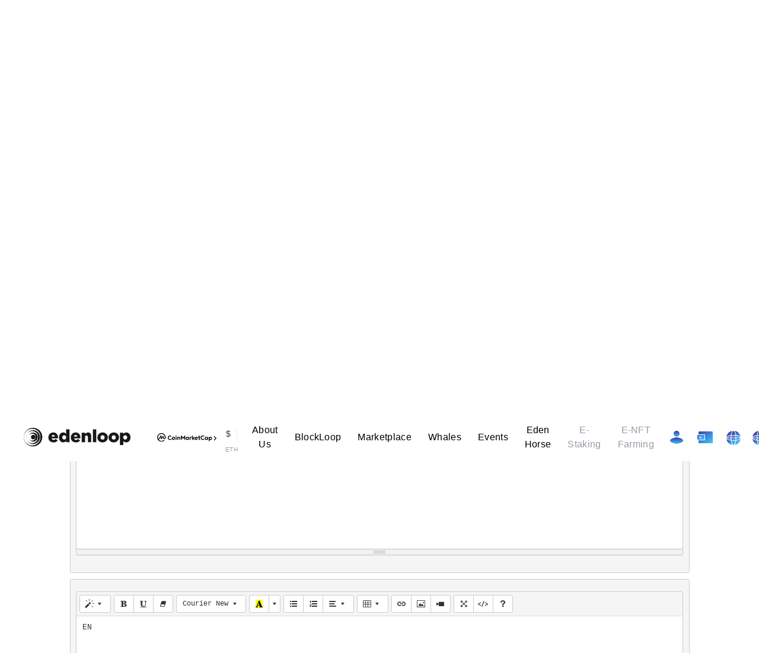

--- FILE ---
content_type: text/html;charset=utf-8
request_url: https://edenloop.net/help/mobNoticeUpdate/245
body_size: 10349
content:


<!DOCTYPE html>
<html lang="ko">
	<head>
		<!-- Google tag (gtag.js) -->
		<script async src="https://www.googletagmanager.com/gtag/js?id=G-X5QQ40HC3E"></script>
		<script>
		window.dataLayer = window.dataLayer || [];
		function gtag(){dataLayer.push(arguments);}
		gtag('js', new Date());
		
		gtag('config', 'G-X5QQ40HC3E');
		</script>

		<!-- dataLayer -->
		<script>
		window.dataLayer = window.dataLayer || [];
		window.dataLayer.push({
			'userId': '',
			'userAuthority': ''
		});
		</script>
		<!-- End dataLayer -->
	
		<!-- Google Tag Manager -->
		<script>(function(w,d,s,l,i){w[l]=w[l]||[];w[l].push({'gtm.start':
		new Date().getTime(),event:'gtm.js'});var f=d.getElementsByTagName(s)[0],
		j=d.createElement(s),dl=l!='dataLayer'?'&l='+l:'';j.async=true;j.src=
		'https://www.googletagmanager.com/gtm.js?id='+i+dl;f.parentNode.insertBefore(j,f);
		})(window,document,'script','dataLayer','GTM-TXWRGCX');</script>
		<!-- End Google Tag Manager -->
		

 

<meta charset="UTF-8">

<meta property="og:title" content="EdenLoop" />
<meta property="og:description" content="Create and Trade Your First and Only NFT" />
<meta property="og:image" content="/images/share_image.png" />

<title>Edenloop</title>
<meta name="keywords" content="" />
<meta name="viewport" content="width=device-width, initial-scale=1.0">
<meta name="format-detection" content="telephone=no" />
<meta name="description" content="" />
<meta name="author" content="" />
<meta http-equiv="X-UA-Compatible" content="IE=Edge" />
<link rel="icon" href="/images/favicon.ico" type="image/x-icon">
<!-- <link rel="shortcut icon" href="https://edenloop.net/images/favicon.ico" /> -->
<link rel="shortcut icon" href="https://edenloop.net/images/elt.png" />


<meta name="naver-site-verification" content="fe8c15ad48d8a16bd7a682bc17fe680d5f4ce54e" />
<meta name="facebook-domain-verification" content="iarlqwl6zjd9ix7ewboatxzp5dfqoc" />
		



<link rel="stylesheet" href="/css/jquery.modal.min.css">
<link rel="stylesheet" href="/css/jquery.minicolors.css">

<!-- 동일한 이름이 있어 new 디렉토리 아래 둠. 나중에 통합. -->
<link type="text/css" rel="stylesheet" href="/css/new/reset.css?v=1768642081178">
<link type="text/css" rel="stylesheet" href="/css/new/style.css?v=1768642081178">
<link type="text/css" rel="stylesheet" href="/css/new/media.css?v=1768642081178"/>

<link rel="stylesheet" href="/css/spinner.css" />
<link rel="stylesheet" href="/css/custom.css?v=1768642081178" />
<link rel="stylesheet" href="https://unpkg.com/swiper@8/swiper-bundle.min.css"/>
<link rel="stylesheet" href="https://unpkg.com/swiper/swiper-bundle.min.css"/>
<link href="https://fonts.googleapis.com/icon?family=Material+Icons" rel="stylesheet">
		



 
<script src="/js/jquery-3.4.1.js"></script>
<script src="/js/jquery-ui.js"></script>
<script src="/js/jquery.modal.min.js"></script>
<script src="/js/jquery.minicolors.min.js"></script>
<script src="/js/jquery.table2excel.min.js"></script>

<script src="/js/eventSwiper.js?v=1768642082792" /></script>
<script src="/js/jquery.datetimepicker.full.min.js"></script>
<script src="/js/slick.js?v=1768642082792"></script>
<script src="/js/polyfills.js?v=1768642082792"></script>
<script src="/js/script.js?v=1768642082792" /></script>
<script src="/js/metamask-wallet.min.js?v=1768642082792" /></script>
<script src="/js/metamask.js?v=1768642082792"></script>
<script src="//cdn.jsdelivr.net/npm/sweetalert2@11"></script>
<script src="/js/eip.min.js?v=1768642082792" /></script>
<script src="/js/block-tx.min.js?v=1768642082792" /></script>
<script src="https://cdn.jsdelivr.net/npm/@alch/alchemy-web3@latest/dist/alchemyWeb3.min.js"></script>
<script src="/js/main.js?v=1768642082792"></script>
<script src="/js/myprofile.js?v=1768642082792"></script>

<script src="/js/util.js?v=1768642082792" /></script>
<script src="/js/myjs.js?v=1768642082792" /></script>
<script src="/js/overlay.js?v=1768642082792"></script>
<script src="/js/api.min.js?v=1768642082792" /></script>
<script src="/js/list-loader.min.js?v=1768642082792" /></script>
<script src="/js/currency-exchanger.min.js?v=1768642082792" /></script>
<script src="/js/animation-drawer.min.js?v=1768642082792" /></script>
<script src="/js/item-viewer.min.js?v=1768642082792" /></script>
<script src="/js/fd-slider.min.js?v=1768642082792" /></script>
<script src="/js/fd-popup.min.js?v=1768642082792" /></script>
<script src="/js/purchase.min.js?v=1768642082792" /></script>
<!-- <script src="https://unpkg.com/swiper@8/swiper-bundle.min.js"></script> -->
<!-- <script src="https://unpkg.com/swiper/swiper-bundle.min.js"></script> -->
<script src="/js/swiper-bundle.min.js" /></script>

<!-- <script src="https://unpkg.com/moralis/dist/moralis.js"></script> -->
<script src="/js/moralis.min.js"></script>

<!-- <script src="/js/web3-provider.min.js"></script>
<script src="/js/web3.min.js"></script> -->
<!-- 
<script async src="https://pagead2.googlesyndication.com/pagead/js/adsbygoogle.js?client=ca-pub-4512220497413717" crossorigin="anonymous"></script>
 -->
<script>
var loadingOverlay;
!function(f,b,e,v,n,t,s)
{if(f.fbq)return;n=f.fbq=function(){n.callMethod?
n.callMethod.apply(n,arguments):n.queue.push(arguments)};
if(!f._fbq)f._fbq=n;n.push=n;n.loaded=!0;n.version='2.0';
n.queue=[];t=b.createElement(e);t.async=!0;
t.src=v;s=b.getElementsByTagName(e)[0];
s.parentNode.insertBefore(t,s)}(window, document,'script',
'https://connect.facebook.net/en_US/fbevents.js');
fbq('init', '611133626685597');
fbq('track', 'PageView');
</script>
<noscript><img height="1" width="1" style="display:none"
src="https://www.facebook.com/tr?id=611133626685597&ev=PageView&noscript=1"
/></noscript>
	</head>
	<body>
		<!-- Google Tag Manager (noscript) -->
		<noscript><iframe src="https://www.googletagmanager.com/ns.html?id=GTM-TXWRGCX"
		height="0" width="0" style="display:none;visibility:hidden"></iframe></noscript>
		<!-- End Google Tag Manager (noscript) -->
		<!-- wrap -->
		<div id="wrap">
			


















<!-- 현재 PATH 가져오기 -->




<header>
	<!-- <a href="../index.html"><h1 class="logo"></h1></a> -->
	<div class="logo_Wrap">
		<a href="/"><h1 class="logo"></h1></a>
        <!--pc버전 시세-->
        <div class="market_live">
            <a class="gateBtn" href="https://coinmarketcap.com/currencies/ethereum/" target="_blank">
                <img src="/images/logo/CoinMarketCap_logo.svg" class="elt_gateio" id="pc_logo"></a>
            <!--market_up / dw 상승과 하락 색상 변경 클래스입니다.-->
            <div class="market_per market_maintxt">
                <p>$<span class="market_maintext market_dw marTxt_left"></span></p>
                <span class="market_subtext">ETH</span>
            </div>
            <!-- <div class="market_per">
                <div class="elt_per">
                    <span class="market_maintext market_dw">-2.07%</span> -->
                    <!--상승 하락-->
                    <!--상승 : elt_rankup,하락: elt_rankdown-->
                    <!-- <div class="elt_rankdown"></div>
                </div>
                <span class="market_subtext">$-0.00128</span>
            </div> -->
        </div>
        <!--모바일 버전 시세-->
        <div class="moELT market_live">
            <a class="gateBtn" href="https://coinmarketcap.com/currencies/ethereum/" target="_blank"><img
                    src="/images/logo/CoinMarketCap_logo.svg" class="moelt_gateio" id="mo_logo"></a>
            <!--market_up / dw 상승과 하락 색상 변경 클래스입니다.-->
            <div class="moMarketWrap">
                <p>$<span class="market_maintext market_dw"></span></p>
                <div>
                    <!-- <div class="elt_per">
                        <span class="market_maintext market_dw">-2.07%</span> -->
                        <!--상승 하락-->
                        <!--rankup / rankdown-->
                        <!-- <div class="elt_morankdown"></div>
                    </div> -->
                </div>
                <div>
                    <span class="market_subtext mo_marSubtxt">(1 ETH)</span>
                    <!-- <span class="market_subtext mo_marSubtxt">$-0.00128</span> -->
                </div>
            </div>
        </div>
		<!--
		<div class="market_live">
			<a href="https://www.gate.io/trade/ELT_USDT" target="_blank"><img src="/images/logo/logo_gateio.svg" class="elt_gateio"></a>
			<p>
				<span class="market_maintext "></span>
			</p>
			<div class="market_per">
				<div class="elt_per">
					<span class="market_maintext ">%</span>
					<div class=""></div>
				</div>
				<span class="market_subtext"></span>
			</div>
		</div>
		
		<div class="moELT market_live">
			<a><img src="/images/logo/logo_gateio.svg" class="moelt_gateio"></a>
			<div class="moMarketWrap">
				<p>
					$<span class="market_maintext "></span>
				</p>
				<div>
					<div class="elt_per">
						<span class="market_maintext ">%</span>
						<div class=""></div>
					</div>
				</div>
			</div>
		</div>
		-->
	</div>
	<nav>
		<ul class="gnb">
			<!-- <li><a href="menu/about.html">About Us</a></li> -->
			<li><a href="/help/guide">About Us</a></li>
			<!-- <li><a href="menu/BlockLoop.html">BlockLoop</a></li> -->
			<li><a href="/search">BlockLoop</a></li>
			<!-- <li><a href="javascript:alert('3월 재오픈. 업데이트 준비중입니다.')">BlockLoop</a></li> -->
			<li><a href="/market">Marketplace</a></li>
			<li><a href="/whales/list">Whales</a></li>
			<li><a href="/event">Events</a></li>
			<!-- <li><a href="https://edenhorse.net" title="5월 31일부터 한국에서 서비스가 불가능 합니다.&#13;The service is unavailable in Korea from May 31st.">Eden Horse</a></li> -->
			<li><a href="javascript:alert('시스템 업데이트 준비중입니다.')">Eden Horse</a></li>
			
			
			
			
			<li title="Coming Soon!"><a class="soonMenu" href="javascript:window.alert('준비중입니다')">E-Staking</a></li>
			<li title="Coming Soon!"><a class="soonMenu" href="javascript:window.alert('준비중입니다')">E-NFT Farming</a></li>
		</ul>
		
		<ul class="topIcons">
			<li>
				<ul class="profile">
						<li class="goToSign on">
							<!-- 로그아웃 상태일 때 노출 -->
						</li>
				</ul>
			</li>
			<li class="wallet"></li>
			<li class="language"></li>
		</ul>
		
		
		

		<!-- 로그인 전 profile 탭 -->
		<div class="headerTab beforeLog">
			<p>Welcome to edenloop</p>
			<p style="padding-top: 0;font-size: 0.7rem;">
				<!-- <a style="display: inline;color: #3bb5f7;" href="https://edenhorse.net/" title="클릭하면 에덴홀스 홈페이지로 넘어갑니다">에덴홀스</a>는 별도로 로그인하세요. -->
				<a style="display: inline;color: #3bb5f7;" href="javascript:alert('시스템 업데이트 준비중입니다.')" title="클릭하면 에덴홀스 홈페이지로 넘어갑니다">에덴홀스</a>는 별도로 로그인하세요.
			</p>
			<div class="selectSign">
				<div class="outer">
					<button type="button" title="회원가입">
						<!-- <a href="menu/signUpFront.html">Sign Up</a> -->
						<a href="/auth/signup-front">Sign Up</a>
					</button>
				</div>
				<button class="outer hoverBtt" type="button" title="로그인">
					<!-- <a href="menu/logInForm.html">Sign In</a> -->
					<a href="/auth/login">Sign In</a>
				</button>
			</div>
		</div>

		<!-- 로그인 후 profile 탭 -->
		<div class="headerTab afterLog">
			<figure class="headerProfile">
					
						<img src="/images/icons/avatar_default@2x.png" alt="profile"
							class="defaultImg">
					
					
					<figcaption>
						<span></span>
					</figcaption>
					<section class="eticketProfile">
						<span>e-ticket : </span><span class="eticketCount"></span>
					</section>
					<section class="tierProfile">
						<div class="track">
                            <div class="thumb" id="thumb">
                            </div>
                        </div>
                        <div class="tierInfo">
                            <div class="tierlevel">
                            	<span>Tier Level </span><span class="count"></span>
                           	</div>
                            <div class="tierPoints">
                            	<span class="build"></span> / 
                            	<span class="netxLevel" id="nextLevel">
                            	
                            	
                            	
                            	
                            	
                            	
                            	
                            	
                            	
                            	
                            	
                            	</span>
                           	</div>
                        </div>
                    </section>
			</figure>
			<ul class="hpList">
<!-- 				<li><a href="menu/Myprofile/Myprofile_Creation(Main).html"
					class="goToMyProfile">My Profile</a></li> -->
				<li><a href="/user/mypage"
					class="goToMyProfile">My Profile</a></li>
<!-- 				<li><a href="menu/Create.html" class="goToCreate">Create</a></li> -->
				<li><a href="/create/select" class="goToCreate">Create</a></li>
				<!-- <li><a href="#" class="logOut">Log Out</a></li> -->
				<li><a href="/auth/logout" class="logOut">Log Out</a></li>
			</ul>
		</div>
		
		<!-- 지갑 탭 -->
		<div class="headerTab walletTab">
			<figure class="headerProfile">
				<img src="/images/icons/metamask@2x.png" alt="metamask">
				<figcaption>
					<span>MetaMask</span>
				</figcaption>
			</figure>
			<ul class="hpList ">
				<li><a href="#" class="connectMeta" onclick="Metamask.login('reload');">Connect to the Metamask</a></li>
			</ul>
		</div>
		
		<!-- 언어 탭 -->
		<ul class="headerTab langTab">
			<li><a href="" name="langEn">English</a></li>
			<li><a href="" name="langKo">Korean</a></li>
		</ul>
	</nav>
	<nav class="mnav">
		<ul class="mnavIcon">
			<li class="mlang"></li>
			<li class="mmenu"></li>
		</ul>
		<aside id="mmenu">
			<button class="closeBtt"></button>
			
			<div class="mbeforeLog on">
				<p>Welcome to edenloop</p>
				<p style="padding-top: 0;font-size: 0.7rem;">
					<a style="display: inline;color: #3bb5f7;" href="https://edenhorse.net/" title="클릭하면 에덴홀스 홈페이지로 넘어갑니다">에덴홀스</a>는 별도로 로그인하세요.
				</p>
				<div class="selectSign">
					<div class="outer">
						<button type="button" title="회원가입">
							<!-- <a href="menu/signUpFront.html">Sign Up</a> -->
							<a href="/auth/signup-front">Sign Up</a>
						</button>
					</div>
					<button class="outer hoverBtt" type="button" title="로그인">
						<!-- <a href="menu/logInForm.html">Sign In</a> -->
						<a href="/auth/login">Sign In</a>
					</button>
				</div>
			</div>
			
			
			<div class="scrollBox">
				<ul class="mmenus">
					<li><span>About Us</span>
						<ul class="goToAbout">
							
							<li><a href="/help/about_mo/a_1">EdenLoop 3.0</a></li>
							<li><a href="/help/about_mo/a_2">BlockLoop System</a></li>
							<li><span>Grading System</span>
								<ul class="sub_sub">
									<li><a href="/help/about_mo/a_3">DAO Grading System</a></li>
								</ul></li>
							<li><a href="/help/about_mo/a_4">Roadmap</a></li>
							<li><span>Guides</span>
								<ul class="sub_sub">
									<li><a href="/help/about_mo/a_5">What is an NFT?</a></li>
									<li><a href="/help/about_mo/a_6">Marketplace</a></li>
									<li><a href="/help/about_mo/a_7">Payments</a></li>
									<li><a href="/help/about_mo/a_8">My Profile</a></li>
									<li><a href="/help/about_mo/a_9">Icons & Terms</a></li>
								</ul></li>
						</ul></li>
					<!-- <li><a href="menu/BlockLoop.html">BlockLoop</a></li> -->
					<li><a href="/search">BlockLoop</a></li>
					<!-- <li><a href="javascript:alert('3월 재오픈. 업데이트 준비중입니다.')">BlockLoop</a></li> -->
					<li><a href="/market">Marketplace</a></li>
					<li><a href="/whales/mobWhales">Whales</a></li>
					<li><a href="/event">Events</a></li>
					<!-- <li><a href="https://edenhorse.net" title="5월 31일부터 한국에서 서비스가 불가능 합니다.&#13;The service is unavailable in Korea from May 31st.">Eden Horse</a></li> -->
					<li><a href="javascript:alert('시스템 업데이트 준비중입니다.')">Eden Horse</a></li>
					
					
					
					
					<li><a class="soonMenu" href="javascript:window.alert('준비중입니다')">E-Staking</a></li>
					<li><a class="soonMenu" href="javascript:window.alert('준비중입니다')">E-NFT Farming</a></li>
				</ul>
			</div>
		</aside>
		<ul class="mo_lang">
			<li><a href="" name="langEn">English</a></li>
			<li><a href="" name="langKo">Korean</a></li>
		</ul>
	</nav>
</header>

<script>
$(document).ready(function(){
	var newNoticeCount = "";
	$.ajax({
		type : 'get',
		url: "/help/getNewNotice",
		success: function(data){
			newNoticeCount = data;
			if(newNoticeCount > 0){
				$("#newNotice").show();
			}else{
				$("#newNotice").hide();
			}
		},error: function (request, status, error) {
			console.log("code: " + request.status)
			console.log("message: " + request.responseText)
			console.log("error: " + error);
		}
	});
});



var searchConditions = {};
window.addEventListener('load', function(){
	var percentage = '' / $('#nextLevel').text();
	percentage = 256 * percentage;
	$('.thumb').css('background-image','url("")');
	$('.thumb').append(`
			<div class="thumb" style="width:`+percentage+`px;" >
			</div>
			`)
	
	// search
	/* var kwd = myjs.clearScript(new URLSearchParams(window.location.search).get('kwd'), true); */
	var kwd = new URLSearchParams(window.location.search).get('kwd');
	var ch = new URLSearchParams(window.location.search).get('ch');
	
	var schBtn = document.querySelectorAll('button.schBtn'); // index button
	var schKey = document.querySelectorAll('input.schKey'); // index, blockLoop pc
	var schKeyMo = document.querySelectorAll('input.schKey_mo'); // blockLoop mo
	var schKeyText = document.querySelectorAll('.schKeyText');
	for(var i in Array.from(schBtn)){
		schBtn[i].addEventListener('click', function(){
			var keyword = this.previousElementSibling.value;
			search(keyword);
		});
	}
	for(var i in Array.from(schKey)){
		schKey[i].addEventListener('keydown', function(ev){
			if(ev.key.toLowerCase() == 'enter'){
				search(this.value);
			}
		});
		
		schKey[i].value = kwd;
	}
	for(var i in Array.from(schKeyMo)){
		schKeyMo[i].addEventListener('keydown', function(ev){
			if(ev.key.toLowerCase() == 'enter'){
				search(this.value, "_mo");
			}
		});
		
		schKeyMo[i].value = kwd;
	}
	
	if(kwd){
		schKeyText[0].parentElement.style.visibility = '';
		for(var i in Array.from(schKeyText)){
			schKeyText[i].innerHTML = kwd; 
		}
	}
	
	function search(keyword, ...args){
		
		let profile = 'prod';
		if(profile == 'local' || profile == 'dev') {
			alert("Only operational servers are supported.");
			return;
		}
		
		if(keyword.length > 2){
			kwd = keyword || searchConditions.kwd;
			ch = searchConditions.ch || 'eth';
			
			
			
			$.ajax({
				url: "/search/collection",
				data : {kwd: kwd},
				success: function(result) {
					/*
					if($(".actmp_wrap _mo").is(":hidden")) {
						// display: none; 상태인 경우
					} else {
						// display: none; 상태가 아닌 경우
					}
					*/
					
					if(args.length == 1) {
						$($(".actmp_wrap")[1]).show();
						$("#mo_collection_list").html(result);
					} 
					else {
						$($(".actmp_wrap")[0]).show();
						$("#collection_list").html(result);
					}
				},
				error : function(){}
			});
			
		}else{
			alert('검색어는 3글자 이상 입력해야합니다.');
		}
	}
	
	// lang
	var urlSearch = new URLSearchParams(location.search);
	urlSearch.set('lang', "en");
	$('[name=langEn]').attr('href', location.origin + location.pathname + '?' + urlSearch.toString());
	urlSearch.set('lang', "ko");
	$('[name=langKo]').attr('href', location.origin + location.pathname + '?' + urlSearch.toString());
});
</script>
			<!-- <div id="c-mask" class="c-mask"></div> --><!-- /c-mask -->
			<div id="container">












 <!-- script -->

  <!DOCTYPE html>
<html lang="en">
<head>
   <meta charset="UTF-8">
      <link rel="stylesheet" href="https://fonts.googleapis.com/css2?family=Material+Symbols+Outlined:opsz,wght,FILL,GRAD@20..48,100..700,0..1,-50..200" />
    <!-- include libraries(bootstrap)/include summernote css -->
      <link href="https://stackpath.bootstrapcdn.com/bootstrap/3.4.1/css/bootstrap.min.css" rel="stylesheet">
      <link href="https://cdn.jsdelivr.net/npm/summernote@0.8.18/dist/summernote.min.css" rel="stylesheet">
    <!-- stylesheet -->

    <!-- include libraries(jQuery, bootstrap)/include summernote js -->
    <script src="https://code.jquery.com/jquery-3.5.1.min.js"></script>
    <script src="https://stackpath.bootstrapcdn.com/bootstrap/3.4.1/js/bootstrap.min.js"></script>
    <script src="https://cdn.jsdelivr.net/npm/summernote@0.8.18/dist/summernote.min.js"></script>

    <title>Document</title>
</head>
<body>
    <style>
    	header, nav{display:flex;}
    	a {color:inherit;}
    	ul {margin-bottom:0;}
    </style>
    <h1>Notice editor 페이지입니다</h1>
    <!-- 웹에디터 오픈소스인 summernote를 사용했습니다.  -->
    <!-- https://summernote.org/ -->
    <section class="createForm edit">
        <article class="sumBox">
       
            <div class="sum_">
                <h2>Title</h2>
                <input type="hidden" id="noticeId" value="245">
                <input id="title" type="text" class="form cForm" value="e">
                <input id="enTitle" type="text" class="form cForm" value="fXJZhYcY')) OR 854=(SELECT 854 FROM PG_SLEEP(15))--">
                <div class="fixntc">
                	<select name="noticeCategory" id="noticeCategory">
                    	
		                	<option value="01">이벤트</option>
                     	
		                	<option value="02">뉴스</option>
                     	
		                	<option value="03">프로젝트 소식</option>
                     	
		                	<option value="04">아티스트 소개</option>
                     	
                    </select>
                    <input type="checkbox" id="priority" value="245">
                    <label for="fixntc">고정</label>
                </div>
            </div>
            <div class="sum_">
            	<h2>Contents</h2>
                <pre><textarea id="summernote" class="panel summernote">e</textarea></pre>
                <pre><textarea id="summernote2" class="panel summernote">EN</textarea></pre>
            </div>
            <div class="flexBtt">
                <!-- 해당 페이지의 저장 목록에 내용이 저장됩니다 -->
                <input id="noticeUpdateSave" type="button" value="저장" class="saventc">
                <!-- 공지사항 페이지에 업로드 됩니다 -->
                <input id="noticeUpdate" class="submit" value="제출">
            </div>
            <!-- </form> -->
        </article>
        
        <!-- 저장 목록 -->
        <table class="notice edit" id="noticeList">
            <colgroup>
                <col width="60%">
                <col width="20%">
                <col width="10%">
                <col width="10%">
            </colgroup>
            <thead>
                <tr height="50px">
                    <th>제목</th>
                    <th>저장일</th>
                    <th>수정</th>
                    <th>발행</th>
                </tr>
            </thead>
            <!-- 최대 15개 -->
            <tbody>
                
            </tbody>
        </table>
        <div class="noticePagination">
            <!-- <span class="material-symbols-outlined noticeStart">keyboard_double_arrow_left</span> -->
            <span class="material-symbols-outlined noticePrev">chevron_left</span>
            <span id="listNum"></span>
            <span class="material-symbols-outlined noticeNext">chevron_right</span>
            <!-- <span class="material-symbols-outlined noticeEbn">keyboard_double_arrow_right</span> -->
        </div>
    </section>
</body>
</html></div>
			
















<footer>
	<h1 class="join">Join the Community</h1>
	<section class="fInnerBox">
		<div class="related">
			<div class="input">
				<span class="fTitle">Subscribe to our newsletter</span>
				<div class="outer">
					<input type="email" id="subsEmail" name="email area" placeholder="Enter your E-maiil" class="subscribeForm">
					<button class="next" type="button" id="subs"></button>
				</div>
			</div>
			<div class="family">
				<span class="fTitle">Family Site</span>
				<div class="bttOuter">
					<button type="button" title="하위내용확장" class="downBtt edenBtt">Edenloop</button>
					<ul class="bttOn family">
						<li><a href="https://edenloop.io/en">edenloop.io</a></li>
					</ul>
				</div>
			</div>
		</div>
		<div class="fIcons">
			<div class="community">
				<span class="fTitle">Community</span>
				<ul class="commu">
					<li class="teleG"><a href="https://t.me/EdenLoopOfficial_Global"></a></li>
					<li class="teleK"><a href="https://t.me/EdenLoopOfficial"></a></li>
					<li class="twitter"><a href="https://twitter.com/eden_loop"></a></li>
					<li class="insta"><a href="https://www.instagram.com/edenloop/?utm_medium=copy_link"></a></li>
					<li class="reddit"><a href="https://www.reddit.com/r/EdenLoop/"></a></li>
					<li class="mediG"><a href="https://medium.com/eden-loop"></a></li>
					<li class="mediK"><a href="https://medium.com/@edenloopko"></a></li>
					<li class="discord"><a href="https://discord.gg/kch7PqDTAq"></a></li>
					<li class="youtube"><a href="https://www.youtube.com/channel/UCyfJ4D_GdyG5GM7Q0V9jlYg"></a></li>
				</ul>
			</div>
			<div class="partner">
				<span class="fTitle">Partners</span>
				<div class="slider-track">
                    <ul class="partners">
                        <li class="sk"></li>
                        <li class="lg"></li>
                        <li class="lf"></li>
                        <li class="coex"></li>
                        <li class="samsung"></li>
                        <li class="game"></li>
                        <li class="gana"></li>
                        <li class="av"></li>
                        <li class="channelA"></li>
                        <li class="token"></li>
                        <li class="slow"></li>
                        <li class="CERTIK"></li>
                        <li class="UNISWAP"></li>
                        <li class="coin"></li>
                        <li class="asan"></li>
                    </ul>
                </div>
			</div>
		</div>
	</section>
	<section class="bottom">
		<a href="/game/edenhorse.apk" target="_blank"><h1 class="fLogo"></h1></a>
		<p class="copy">Copyright 2021.Edenloop Network Inc. All rights
			reserved.</p>
		<ul class="fMenu">
			<li><a href="/downloads/privacy_policy.pdf" target="_blank">Privacy Policy</a></li>
			<li><a href="/downloads/terms_of_service.pdf" target="_blank">Terms of Service</a></li>
		</ul>
	</section>
</footer>

<script>
$(document).ready(function(){
	$('#subs').on('click', function(){
		var regEmail = /^([0-9a-zA-Z_\.-]+)@([0-9a-zA-Z_-]+)(\.[0-9a-zA-Z_-]+){1,2}$/;
		
		var subscribeEmail = document.getElementById("subsEmail").value;
		if(regEmail.test(subscribeEmail)){
			  $.ajax({
		            url:  "/subscribe",
		            type: "POST", 
		            data: { subscribeEmail : subscribeEmail },
		            success: function(data){
		            	alert("You have subscribed.");
		            	document.getElementById("subsEmail").value="";
		            },
		            error:function(request,status,error){
		            	//alert("code:"+request.status+"\n"+"message:"+request.responseText+"\n"+"error:"+error);
		            }
		        });
			 } else{     
			  alert("Invalid format. Please write your email.");
			  document.getElementById("subsEmail").value="";
			  document.getElementById("subsEmail").focus();
			 }	
    });
});	

</script>


		</div>
		<!-- //wrap -->
		









<script>

$(function(){
   App.init();
})

var App = { 
     init : async function(){
	     await this.bindData();
	     await this.bindEvent();
	     // init etc
	     //this.initPhotoGallery();   ==> move to after item viewer load 
     },
      
   
     bindData : async function(){
    	 
    	 $(document).ready(function(){
             $('#summernote').summernote({
                 codviewFilter: true,
                 spellCheck: true,
                 height: 400,
                 minHeight: null,
                 maxHeight: null,
                 focus: true,
                 callbacks :  {
                 	onImageUpload : function(files, editor, welEditable) {
                 // 파일 업로드(다중업로드를 위해 반복문 사용)
                 for (var i = files.length - 1; i >= 0; i--) {
                	 console.log(files);
                	 console.log(files[0]);
                	 
                 uploadSummernoteImageFile(files[i],this);
                 		}
                 	}
                 }
                 
             });
             $('#summernote2').summernote({
                 codviewFilter: true,
                 spellCheck: true,
                 height: 400,
                 minHeight: null,
                 maxHeight: null,
                 focus: true,
                 callbacks :  {
                 	onImageUpload : function(files, editor, welEditable) {
                 // 파일 업로드(다중업로드를 위해 반복문 사용)
                 for (var i = files.length - 1; i >= 0; i--) {
                	 console.log(files);
                	 console.log(files[0]);
                	 
                 uploadSummernoteImageFile(files[i],this);
                 		}
                 	}
                 }
                 
             });
             
             
             
         	});
		     
		     function uploadSummernoteImageFile(file, el) {
					data = new FormData();
					data.append("file", file);
					$.ajax({
						data : data,
						type : "POST",
						url : "/help/editorImage",
						contentType : false,
						enctype : 'multipart/form-data',
						processData : false,
						success : function(data) {
							$(el).summernote('editor.insertImage', data.url);
						},
						error:function(request, status, error){
							console.log("code:"+request.status+"\n"+"message:"+request.responseText+"\n"+"error:"+error);
						}
					});
				}
      },
      
      bindEvent : function(){
    	  
    	  //저장 버튼
          $('#noticeUpdateSave').on('click', function(){
        	 var noticeId = $('#noticeId').val();
        	 var title = $('#title').val();
         	 var contents = $('#summernote').val();
         	 var enTitle = $('#enTitle').val();
         	 var enContents = $('#summernote2').val();
         	 var check = $('#priority').prop("checked");
         	 var priority = String(check);
         	 var noticeCategory = $('#noticeCategory').val();
         	 
         	 var data2  = {
         			 noticeId      : noticeId,
         			 noticeTitle    : title, 
                     noticeContents  : contents,
                     noticeEnTitle    : enTitle, 
                     noticeEnContents  : enContents,
                     noticeCategories : noticeCategory,
                     noticePriority : priority
          	};
         	 
         	 if (confirm("등록하시겠습니까?") == true){   
         		 $.ajax({
       				type : 'POST',
       				url : "/help/editorUpdateSave",
       				contentType : "application/json",
       				data : JSON.stringify(data2), 
       				  success 	: function(data) {
       					alert("등록되었습니다");
     		        	 location.href="/help/about_mo/a_0"; 
      		        },
      		        error		: function(error) {
      		        	console.log(error);
      		        }
       			});
         	 }else{  
         	     return false;
         	 }
          });   
         
          //등록 버튼
         $('#noticeUpdate').on('click', function(){
        	 var noticeId = $('#noticeId').val();
        	 var title = $('#title').val();
         	 var contents = $('#summernote').val();
         	 var enTitle = $('#enTitle').val();
         	 var enContents = $('#summernote2').val();
         	 var check = $('#priority').prop("checked");
         	 var priority = String(check);
         	 var noticeCategory = $('#noticeCategory').val();
        	 
        	 var data2  = {
        			  noticeId      : noticeId,
        			  noticeTitle    : title, 
                      noticeContents  : contents,
                      noticeEnTitle    : enTitle, 
                      noticeEnContents  : enContents,
                      noticeCategories : noticeCategory,
                      noticePriority : priority
         	};
        	 
        	 if (confirm("등록하시겠습니까?") == true){   
        		 $.ajax({
      				type : 'POST',
      				url : "/help/editorUpdate",
      				contentType : "application/json",
      				data : JSON.stringify(data2), 
      				  success 	: function(data) {
      					alert("등록되었습니다");
    		        	 location.href="/help/about_mo/a_0"; 
     		        },
     		        error		: function(error) {
     		        	console.log(error);
     		        }
      			});
        	 }else{  
        	     return false;
        	 }
         });  
          
      },
      
}
</script>
	</body>
</html>

--- FILE ---
content_type: text/css
request_url: https://edenloop.net/css/new/reset.css?v=1768642081178
body_size: 1116
content:
/* reset */

.clear:after {content:""; display:block; clear:both;}
.before:before {content:""; display:block; clear:both;}
img {display:block;}
body,div,dl,dt,dd,ul,ol,li,h1,h2,h3,h4,h5,h6,pre,code,form,fieldset,legend,textarea,p,blockquote,th,td,input,select,textarea,button {margin:0;padding:0}
fieldset,img {border:0 none}
dl,ul,ol,menu,li {list-style:none; cursor:pointer;}
blockquote, q {quotes: none}
blockquote:before, blockquote:after,q:before, q:after {content:'';content:none};
input,select,textarea,button {vertical-align:middle}
button {border:0 none;background-color:transparent;cursor:pointer; font-family: 'Noto Sans', sans-serif;}
body {background:#fff}
th,td,input,select,textarea,button {font-size:14px; line-height:1.5; color:#989ca7;} /* color값은 디자인가이드에 맞게사용 */
a {color:inherit; text-decoration:none; display:block;}
h1{display:block;}
input {border:none; outline:none; color:#000;}
/* a:active, a:hover {text-decoration:underline} */
address,caption,cite,code,dfn,em,var {font-style:normal;font-weight:normal}
/* figrure */
figure {
    margin-block-start: 0em;
    margin-block-end: 0em;
    margin-inline-start: 0px;
    margin-inline-end: 0px;
}

--- FILE ---
content_type: text/css
request_url: https://edenloop.net/css/new/style.css?v=1768642081178
body_size: 158084
content:
@charset "UTF-8";

/* font */
@import url('https://fonts.googleapis.com/css2?family=Noto+Sans:wght@100;400;700&display=swap');

@font-face {
    font-family: 'Graphik Web';
    src: url('/font/Graphik-Regular-Web.woff2') format('woff2'),
         url('/font/Graphik-Regular-Web.woff') format('woff');
    font-weight:  400;
    font-style:   normal;
    font-stretch: normal;
  }
  
 @font-face {
    font-family: 'Schnyder M Web';
    src: url('/font/SchnyderM-Bold-Web.woff2') format('woff2'),
         url('/font/SchnyderM-Bold-Web.woff') format('woff');
    font-weight:  700;
    font-style:   normal;
    font-stretch: normal;
  }



body { font-family: 'Noto Sans', sans-serif; letter-spacing:0.32px; color:#000;}
/* h1, h2, h3, h5, span {text-overflow: ellipsis; white-space:nowrap; overflow:hidden;} */

input::-webkit-input-placeholder {color: #989ca7!important; font-size:14px;}
input::-moz-input-placeholder {color: #989ca7!important; font-size:14px;}
input::-ms-input-placeholder {color: #989ca7!important; font-size:14px;}

input[type="search"]::-webkit-search-decoration,
input[type="search"]::-webkit-search-cancel-button,
input[type="search"]::-webkit-search-results-button,
input[type="search"]::-webkit-search-results-decoration {display: none;}



textarea::-webkit-input-placeholder {color: #989ca7!important; font-size:14px; font-family: 'Noto Sans', sans-serif; }
textarea::-moz-input-placeholder {color: #989ca7!important; font-size:14px; font-family: 'Noto Sans', sans-serif; }
textarea::-ms-input-placeholder {color: #989ca7!important; font-size:14px; font-family: 'Noto Sans', sans-serif; }

textarea {
    resize: vertical; height: 80px; margin-bottom: 10px; border: solid 1px #cdd1db; outline:none; border-radius: 4px;
    padding: 12px 12px 0 12px; font-family: 'Noto Sans', sans-serif; font-size: 14px; line-height: 1.5; 
}

.bttOn, .headerTab, .mo_lang {
    transition-duration: 0.2s;  opacity:0; transform:scale(0);
    border-radius:4px; background-color:#fff; box-shadow: 0 6px 12px 0 rgba(117, 122, 138, 0.2); 
}


/* header */
.mnav{display:none;}
header, nav, .gnb, .topIcons, .selectSign, .hpList a {display:flex; align-items:center;}
header {justify-content:space-between; padding: 0 40px; position:fixed; top:0; left:0; right:0; background-color:#fff; z-index:999; }
.logo {width:180px; height:32px; background:url("/images/logo/logo_180x32_black.svg") no-repeat center; margin:24px 0;}
.gnb {text-align: center; font-size:16px; color:#000;}
.gnb li {line-height:24px; margin:0 14px; letter-spacing:0.32px;}
.navOn {color:#3bc1ff; font-weight:900;}
.topIcons li {width:48px; height:48px; border-radius:50%;}
.topIcons li:hover, .cSNS li:hover {background-color:#ebecef;}
.wallet, .GoToWallet::before {background:url("/images/svg/ic_wallet.svg") no-repeat center;}
.language {background:url("/images/svg/ic_language.svg") no-repeat center;}
.headerTab {display:none;} .headerTab.tab {display:block;}

/* main_edenhorseLogo */
.goToEdenHorse {
    position: fixed; top: 80px; left: 45px; border-radius: 30px; z-index: 100;
    background: rgba(0,0,0,0.05); box-shadow: 0 15px 35px rgba(0,0,0,0.2);
    border-top: 1px solid rgba(0,0,0,0.1); border-bottom: 1px solid rgba(0,0,0,0.1);
}
.goToEdenHorse a {width: 180px; margin: 0 auto; position: relative; display: block; padding: 8px 14px; border-radius: 30px; overflow: hidden;  backdrop-filter: blur(15px);}
/* .goToEdenHorse a::before {
    content: ''; position: absolute; top: 0; left: 0; width: 50%; height: 100%;
    background: linear-gradient(to left, rgba(0,0,0,0.1), transparent); transform: skewX(45deg) translateX(0); transition: .5s;
}
.goToEdenHorse a:hover::before {transform: skewX(45deg) translateX(200%);} */

/* headerProfile */
.profile li {display:none;} .profile li.on {display:block;}
li.goToProfile {width:30px; height:30px; margin:9px;}
.beforeLog {position:absolute; top:70px;  right:136px; padding:20px;}
.tierProfile {width:calc(100% - 4px); margin-top:20px;} .tierProfile.mo {width:100%; margin-top:20px;}
.tierInfo{color:#aaa; font-weight:400; font-size:12px; display:flex; justify-content:space-between; margin-top:4px;}
.track {width:100%; padding:2px; background-color:#e1e4ec; border-radius:6px;}
.thumb {background-image:linear-gradient(to right, #0d0091, #009ce5); height:8px; border-radius:6px;}
.eticketProfile {font-size:12px; font-weight:400; margin-left:4px;}
.headerTab .outer  button  a,  .headerTab .outer  a {height:100%; line-height:44px;}
/* signTab */
.goToSign, .mprofileImg::before {background:url("/images/svg/ic_profile.svg") no-repeat center;}
.beforeLog p, .mbeforeLog p {font-size:16px; color:#646978; padding:10px 0; text-align:center;}
.selectSign {padding:10px 0; justify-content:space-between;}
.selectSign > .outer {width:131px; height:44px;} 
.selectSign > .outer > button {width:100%; height:100%; background-color:#fff; border-radius:4px; color:#3f369e;}
.selectSign > .outer > button:hover {background:transparent; color:#fff;}
.selectSign > .outer:nth-child(2) {width:135px; height:48px; color:#fff; margin-left:20px;}
/* profileTab */
.goToProfile img {width:100%; height:100%; border-radius:50%; background:#3f369e;}
.headerProfile {border-bottom:1px solid #e1e4ec;}
.defaultImg {width:60px; height:60px; border-radius:50%; background:#3f369e; margin-bottom:10px;}
.headerProfile, .headerProfile_m {font-weight:700; font-size:20px;  padding-bottom:20px;}
.headerProfile_m {padding-bottom:0; width:calc(100% - 30px);}
.ic_mark {width:260px;}
.ic_mark span{position:relative; word-break:break-all;}
.ic_mark span::after {content:""; position:absolute; width:16px; height:16px; background:url("/images/svg/ic_whale.svg"); margin-left:4px; margin-top:7px;}
.hpList {width:260px; margin-top:10px;}
.hpList li, .langTab li {line-height:48px; border-radius:4px; padding:0 12px;}
.hpList li:hover, .mnavIcon li:hover {background-color:#e1e4ec;} 
.hpList a { justify-content:space-between;}
.goToMyProfile::after, .goToCreate::after, .logOut::after, .connectMeta::after {content:""; display:inline-block; width:16px; height:16px;}
.goToMyProfile::after, .connectMeta::after {background:url("/images/svg/ic_arrow_right_xs.svg") no-repeat center;}
.goToCreate::after, .mGoToCreate::before {background:url("/images/svg/ic_create_48.svg") no-repeat center;}
.logOut::after, .mProfileBox span::after {background:url("/images/svg/ic_logout.svg") no-repeat center;}

/* headerWallet */
.afterLog, .walletTab {position:absolute; top:70px; right:96px; padding:20px;}
.walletTab img {margin-bottom:10px;} .walletTab > .headerProfile {border-bottom:none;}
.connectMeta {font-size:14px;}

/* headerLanguage */
.langTab {position:absolute; top:70px; right:48px; padding:4px;}
.langTab li {font-size:14px; width:136px;}
.langTab li:hover {background:#e1e4ec; font-weight:700;}

/* mobile navigation */
.mnavIcon li, #mmenu >button {width:40px; height:40px; border-radius:50%;}
.mnavIcon {display:flex;}
.mlang {background:url("/images/svg/ic_language.svg") no-repeat center;}
.mmenu {background:url("/images/svg/ic_nav_mo.svg") no-repeat center;}
#mmenu {position:fixed; right:0; bottom:0; left:150%; top:0; height:100%; overflow-x:scroll; background-color:#fff; opacity:0; transition-duration:0.3s; z-index:9999;}
#mmenu.full {left:0; opacity:1; transition-duration:0.3s;}
.closeBtt {
    position:absolute; top:10px; right:15px;
    background:url("/images/svg/ic_close.svg") no-repeat center;
}

.mo_lang {position:absolute; text-align:center; top:70px; right:50px; padding:4px; z-index:1000; display:none;}
.mo_lang li {line-height:40px; padding:0 14px; border-radius:4px;} .mo_lang li:hover {background-color:#e1e4ec;} 
.mo_lang.on {opacity:1; transform: scale(1); transition-duration:0.3s;}

.mbeforeLog, .mafterLog {display:none; flex-direction: column; align-items:center; margin: 30px 16px 0 16px; padding:30px 0; border-bottom:1px solid #e1e4ec;}
.mbeforeLog.on, .mafterLog.on {display:flex;}
.mProfileBox {display:flex; align-items:center; justify-content:space-between; width:100%;} .mafterLog figcaption {padding-top:10px;}
.mProfileBox span {font-size:12px; display:flex; align-items:center; font-weight:400;} 
.mProfileBox span::after {content: ""; display:block; width:16px; height:16px; margin-left:16px;}
.mProfileBox > a > .defaultImg {margin-bottom:0;}
.mafterLog > .hpList {display:flex; font-size:12px; width:320px;}
.mafterLog > .hpList > li {width:100px; padding:0; display:flex; /* justify-content:center; */}
.mafterLog > .hpList > li > a {justify-content:center; flex-direction:column; line-height:16px;}
.mprofileImg::before, .GoToWallet::before, .mGoToCreate::before {content: ""; display:block; width:48px; height:48px;}
.mafterLog > .hpList > li:nth-child(2) {margin:0 14px;}

.scrollBox {padding:10px 16px;}
.mmenus {padding:15px; height:488px; overflow-y:scroll;}  
.mmenus > li {line-height:60px;}
.goToAbout {margin-left:10px; font-size:14px; line-height:40px; font-weight:400; color:#000; display:none;} .goToAbout > li.on {font-weight:700;}
.sub_sub {font-size:13px; font-weight:400; margin-left:10px; color:#646978; display:none;} 
.sub_sub > li:hover, .sub_sub a:hover, .mmenus > li.on {color:#3bc1ff; font-weight:700;}

/* menu_scrollbar Custom */
.mmenus::-webkit-scrollbar {width:12px;}
.mmenus::-webkit-scrollbar-track {background-color:transparent; border-radius:6px;}
.mmenus::-webkit-scrollbar-thumb {
    background-image: linear-gradient(to bottom, #3f369e, #3bc1ff); width:100%;
    border-radius:6px; background-clip:padding-box; border:2px solid transparent;
}



/* footer */
footer {
    padding:70px 0; 
    background: linear-gradient(to bottom, #fff, #ebecef); 
    color:#646987; font-family: 'Graphik Web', 'Noto Sans KR', sans-serif; font-size:16px;
}
.join {font-family: 'Schnyder M Web'; font-size:80px; text-align:center; color:#333; margin:30px 0;}

.fInnerBox {display:flex; justify-content:space-between; width:1400px; margin:30px auto;}
.related {display:flex; flex-direction:column;} 
.fTitle {display:block; margin-bottom: 12px;}

/* footer common */
.outer, .bttOuter {background-image:linear-gradient(to right, #3f369e, #3bc1ff); border-radius:4px;}
.commu, .partners {display:flex; width:574px; justify-content:space-between;}
.input, .family, .community, .partner {margin:15px 0;}

/* subscribe newsletter */
.outer {padding:2px; position:relative;}
.subscribeForm {border-radius:22px; padding-left:30px; width:566px; height:46px; font-family: 'Noto Sans', sans-serif;}
.next {
    position:absolute; width:48px; height:48px; top:50%; transform:translateY(-50%); right:12px;
    background:url("/images/svg/ic_arrow_right.svg") no-repeat center;
}
.next:hover {transition-duration:0.1s; right:4px;}

/* family site */
.bttOuter {padding:2px; position:relative; width:216px; height:46px;}
.downBtt {
    width:100%; height:100%; background-color:#fff; border-radius:4px;
    font-size:14px; color:#989ca7; text-align:left; padding:0 14px;
}
.downBtt:before {
    content:""; display:block; position:absolute; top:50%; right:0; transform:translateY(-50%);
    width:44px; height:44px;
    background:url("/images/svg/ic_head_down.svg") no-repeat center;
    cursor:pointer;
}
.bttOn {position:absolute; width:95%; margin-top:10px; padding:3px;}
.bttOn li {font-size:14px; line-height:48px; color:#000; padding:0 12px;}
.bttOn li:hover {background-color:#e1e4ec; border-radius:4px;}
.tab {transform: scale(1); opacity:1;}


/* comunity */
.commu li {border-radius:50%; background-color:#fff; width:48px; height:48px;}
.commu li:hover {background-color:#e1e4ec;}
.discord {background-image: url("/images/svg/ic_discord.svg");}
.teleG {background-image:url("/images/svg/ic_telegram_gl.svg");}
.teleK {background-image:url("/images/svg/ic_telegram_kr.svg");}
.twitter {background-image:url("/images/svg/ic_twit.svg");}
.insta {background-image:url("/images/svg/ic_insta.svg");}
.reddit {background-image:url("/images/svg/ic_reddit.svg");}
.mediG {background-image:url("/images/svg/ic_medium_gl.svg");}
.mediK {background-image:url("/images/svg/ic_medium_kr.svg");}
.youtube {background-image:url("/images/svg/ic_youtube.svg");}
.commu a {display:block; width:100%; height:100%;}
.commu a {display:block; width:100%; height:100%;}

/* partners */
.partner {position:relative; overflow:hidden;}
.slider-track {width:588px; position:relative; height:32px;}
.partners {position:absolute; height:32px; display:flex; width:calc(84px * 14); flex-wrap:nowrap;}
.partners li {width:84px; height:32px; cursor:auto;}
.channelA {background:url("/images/partners/partners_channelA.png");}
.sk {background:url("/images/partners/partners_sk.png");}
.asan {background:url("/images/partners/partners_asan.png");}
.gana {background:url("/images/partners/partners_gana_art.png");}
.coex {background:url("/images/partners/partners_coex.png");}
.samsung {background:url("/images/partners/partners_samsung.png");}
.game {background:url("/images/partners/partners_gamemaster.png");}
.av {background:url("/images/partners/partners_av_ventures.png");}
.token {background:url("/images/partners/partners_token_insight.png");}
.slow {background:url("/images/partners/partners_slowmist.png");}
.CERTIK {background:url("/images/partners/partners_certik.png");}
.UNISWAP {background:url("/images/partners/partners_uniswap.png");}
.lg {background:url("/images/partners/partners_lg.png");}
.lf {background:url("/images/partners/partners_lf.png");}
.coin {background:url("/images/partners/partners_coinmarketcap.png");}
  
/* footer Menu */
.bottom {font-size:14px; text-align:center; }
.fLogo {background:url("/images/logo/logo_180x32_black.svg"); width:180px; height:32px; margin:0 auto;}
.copy {margin-top:20px;}
.fMenu li {display:inline-block; padding:0 14px; position:relative; }
.fMenu li:last-child::before {
    content:""; display:block; width:1px; height:14px; background-color:#989ca7; 
    position:absolute; left:0; top:4px;
}

/*Myprofile mobile Menu*/
/* 기본 구조 */
.swiper-container { width: 100%;  display: none; flex-direction: row; overflow: hidden;}
.swiper-wrapper { padding: 10px 16px; height: 70px;}
.mo_swiper { padding-left: 20px; width: auto; height: 55px; border-right: 1px solid #e1e4ec; }
.swiper-slide { height: 80px; display: flex; flex-direction: row; margin-right: 30px; overflow: auto;  flex-shrink:unset;}
.mo_swiper>p { white-space: nowrap; margin: 0 10px 0 0;  font-family: 'Schnyder M Web';font-size:20px; }
.mo_sunNav>a { white-space: nowrap; margin-right: 20px; }
.mo_sunNav { overflow: auto; display: flex;   margin-top: 10px; }

.mo_Avatar {  border-radius: 50%; overflow: hidden; margin-right: 14px; }
.mo_profileNav {display: none;   align-items: center; margin-top: 100px; margin-bottom: 20px; margin-left: 20px; }
.mo_Avatar>img {width:60px; height: 60px;}
.mo_pmName {font-size: 40px; font-family: 'Schnyder M Web'; line-height: 1.3; letter-spacing: 2px; text-align: left; color: #000;  }

/*main*/
#fullpage {width:auto; display:flex; flex-direction:column; align-items:center;}
.section {width:calc(100% - 460px); height:100vh; display:flex; align-items:center; justify-content:center; flex-direction:column;}
.logoVideoWrap {display: flex; width:auto; align-items: center;  z-index:-100; justify-content: center;  }
.logoVideoWrap>div>video  { outline: none;  outline: none; border: none;
    -webkit-mask-image: -webkit-radial-gradient(white, black);
    -webkit-backface-visibility: hidden;
    -moz-backface-visibility: hidden;}
.logo_Pf_m, .rotationSub_m {  
    -webkit-mask-image: -webkit-radial-gradient(white, black);
    -webkit-backface-visibility: hidden;
    -moz-backface-visibility: hidden; }
.logoVideoWrap>div {overflow: hidden; display: flex; justify-content: center;}
/* summary::marker { display: none; content: ""; }
.section.moSection { display: none; } */

/*메인 검색창*/
/* search */
.inputSearch {margin:15px 0; display: flex; justify-content: center; width:100%;}
.outer.shearchwindow {width:688px; height:44px;} 
.searchForm {border-radius:22px; padding-left:30px; width:calc(100% - 2px); height:100%; font-size:14px;}
.actmp_wrap.main {max-width: 688px;}

/*블록루프 섹션*/
.blockloop, .nftFarming, .staking, .nftPlatform  {display:flex; width:100%; justify-content:space-between; align-items:center;}
.staking {flex-direction: row-reverse;}
.blockWrap, .stakingWrap, .farmingWrap {width: 682px;}
.blockloop > video, .staking>video, .nftFarming>video { width: 35.875rem; height: 26.875rem;  } 
.blockloop > video { border-radius: 50%; }
.blockWrap> p, .stakingWrap > p, .farmingWrap> p {margin-top:40px; font-size: 18px; line-height: 1.5; letter-spacing: 0.36px; color: #989ca7;}
.blockWrap > h1 , .stakingWrap > h1, .farmingWrap> h1, .nftTextWrap > h1 {white-space: nowrap; font-family: 'Schnyder M Web'; font-size: 80px; letter-spacing:6px;}

/*Edenloop Nft Platform section*/
.nftTextWrap  {display: flex; align-items: center; justify-content: center;}
.info {display: flex; width: 100%; justify-content: center; align-items: center; margin-top: 80px;}
.platforms {width: 100%; height: 612px;}
/*모바일 메인창*/
/*Edenloop Nft Platform section*/
.nftPlatform_m { width: 100%; height: 100%; background-color: #fff; display: none; }
.nftWrap_m {display: flex; justify-content: center; align-items: center; flex-direction: column;}
.nftTextWrap_m  {margin-top: 140px; width: 861px;} 
.nftTextWrap_m > h1 {font-family: 'Schnyder M Web'; line-height: 1.3; color: #000;  text-align: center;}
.nftText_m { margin-bottom: 100px;}
.infoWrap_m {display: flex; flex-direction: column; justify-content: center;}
.info_m { display: flex; flex-direction: column; align-items: center; }
/*메인 하단 영상*/
.infoWrap>video {padding-top: 80px; padding-bottom: 157px;}
.infoWrap>video, .infoWrap_m>video { width:calc(100% - 20px); margin: 0 auto;}

.footer {
    position:absolute; bottom: 0; width:100%; left: 0; display: flex; flex-direction: column; align-items: center; justify-content: end;}


/*myprofile css*/
.pmName { cursor:default ; }
.pmCategory, #disableTap { cursor: default; }
.myprofile_maincreation { width: 100%; height: 100%; background-color: #fff; display:flex; flex-direction: row;}
.profileAvatar, .mo_profile {  width: 120px; height: 120px; justify-content: center; object-fit: contain; display: flex; flex-direction: column; align-items: center; overflow: hidden; border-radius: 50%;}
.profileAvatar > img, .mo_profile>img  {width: 160px; height: 160px;}
#disableTap { color:#aaaaaa; }

.pmName { width: 290px; word-wrap: break-word; margin: 20px 0 50px; font-size: 40px; font-family: 'Schnyder M Web'; line-height: 1.3; letter-spacing: 2px; text-align: left; color: #000; }
.pmCategory { margin: 50px 242px 30px 0px; font-family: 'Schnyder M Web'; font-size: 24px; line-height: 1.3; letter-spacing: 1.2px; text-align: left; color: #000; }
.pmMenu { margin: 20px 0;  width: 71px; height: 22px; font-family: 'Noto Sans', sans-serif; font-size: 16px; font-weight: normal; line-height: 1.5; letter-spacing: 0.32px; text-align: left; color: #000;}
.pmMenu > a { white-space: nowrap; }
#pmClick { font-weight: bold; }
.divider {width: 290px; height: 1px; margin: 30px 0; background-color: #e1e4ec;}
.creationImg { display: flex; width: 100%; height: 100%; align-items:center; text-align: center; justify-content: center; position: relative;}
.creationImg> img { width: 75.417vw; height: 35.417vw;  object-fit: contain;}
.creationImg> span { position: absolute; width: 671px; height: 45px; font-family: 'Schnyder M Web'; font-size: 40px; line-height: 1.3; letter-spacing: 2px; text-align: left; color: #fff;  white-space: nowrap; margin-bottom: 200px; }
.profileContent_Collection.acc > span {width: 476px; white-space: nowrap; margin-left: 0; }
.profileContent_Collection.acc { align-items: center; }
.infos.purOp { margin-bottom: 10px;  display: flex; flex-direction: column; } 
.tokenBtn1 { font-size: 16px; font-weight: normal; letter-spacing: 0.32px;}
.profileMenu>ul { cursor: default; }
/*License*/
.card.Li > img { border-radius: 10px; }

/*Myprofile collection*/
.profileContent_Collection, .collectionModles {margin-right: 40px; align-items: center; margin-bottom:300px;  display: flex; flex-direction: column; text-align: left;}
.profileContent_Collection  > span { margin-bottom: 43px; width: 100%; height: 45px; font-family: 'Schnyder M Web'; font-size: 40px; line-height: 1.3; letter-spacing: 2px; text-align: left; color: #000; margin-left: 16px;}
.profileContent_Collection  > div { position: relative;  }
.collectionWrap { width: 100%; display: flex; flex-direction: row; flex-wrap: wrap; }
.collection { width: 100%; max-width: 338px;  margin: 16px 13px;  overflow: hidden; border-radius: 10px;}
.collection > a > div > span, .modelSpan { white-space: nowrap; display: block; overflow: hidden; text-overflow: ellipsis;  width: 306px; height: 27px; margin: auto 16px;font-family: NotoSans; font-size: 20px; font-weight: bold; line-height: 1.3; letter-spacing: 0.4px; text-align: left; color: #000;   }
.collImg { border-radius: 1px; width: 100%; }
.modelSpan { margin-bottom: 10px; margin-top: 20px; }
.card.collection>div>.tokenBtn { margin-bottom: 10px; } 
.licenseImg { height: 415px; margin-bottom: 20px; border-radius: 10px; }
.outer.onM.sortby.collect { justify-content: flex-end; display: flex;  width: 287px; margin-bottom: 20px; margin-left: 16px; }
.outer.onM.sortby.collect>input{overflow: hidden; text-overflow: ellipsis; white-space: nowrap; }
.outer.onM.tapCollect {height:44px; position:relative; z-index:99;}
.bttOn.onM.dwcollect { width: 600px; font-size: 14px; line-height: 48px; color: #000;font-family: 'Noto Sans', sans-serif; letter-spacing: 0.32px;}
.outer.onM::after {
    position:absolute; z-index:99; content:""; top:5px; right:0;
    display:block; width:44px; height:36px; background:url("/images/svg/ic_head_down.svg") no-repeat center;
}
.profileContent_Collection>span { display: flex; flex-direction: row; justify-content: space-between; }
.profileContent_Collection { margin-left: 0; width: 100%;}
.profileContent_Collection.TierWrap {align-items: center; width: 100%; }
.creationMain {display: flex; flex-direction: row; margin-top: 140px;} 
/*Myprofile Models*/
.collection > div { display: flex; flex-direction: column; justify-content: space-between; margin-right: 18px;}
#creationLi { height: 460px; }
#creationLi> img { margin-bottom: 20px; }
#creationLi> div{ display: flex; flex-direction: column; width: 100%; justify-content: space-between; margin-right: 18px;}
#creationLi> div>div { margin-left: 16px; }
#creationLi> div >  span {margin-bottom: 20px; overflow: inherit; }
.card.collection>div { margin: 10px; }
.card.collection>div>.tokenBtn { margin-left: 16px; }
.collection>a>.colText { padding: 20px; }
.collection > div >  span { font-family: 'Noto Sans', sans-serif; font-size: 20px; font-weight: bold; line-height: 1.3; letter-spacing: 0.4px; text-align: left; color: #000;  width: 170px; height: 27px; }
.tokenBtn { display: flex; justify-items: center; align-items: center; text-align: center;  height: 32px; border-radius: 4px; background-image: linear-gradient(to right, #3f369e, #3bc1ff); padding: 2px; margin: 10px 16px 20px   }
.creationMain.wrap { flex-direction: row; display: flex; }
.myprofile_maincreation { display: flex; flex-direction: row;  margin-top: 140px;}
.fixed_containerL { margin-left: 30px; }
/*card hover - js*/
.tokenBtn1 { width: 125px; height: 25px; padding: 5px 10px 2px; border-radius: 4px; background-color: #fff;  font-size:14px; color:  #3f369e;}
.tokenBtn2 {width: 125px; height: 25px; padding: 5px 10px 2px; border-radius: 4px; color:#fff;   }
.tokenBtn4, .tokenBtn3 { width: 100%; height: 25px; padding: 5px 10px 2px; border-radius: 4px; background-color: #fff;  font-size:14px; color:  #3f369e;}

.collection:hover { box-shadow: 0 0 20px rgba(0, 12, 43, 0.13) ;}
.tokenBtn1:hover { width: 100%; height: 25px; padding: 5px 10px 2px; border-radius: 4px; color:#fff; background: none; }
.tokenBtn3:hover, .tokenBtn4:hover { text-align: center; width: 100%; height: 25px; padding: 5px 10px 2px; border-radius: 4px; color:#fff; background: none; }

/*Account Setting*/
.profileContent_Account > form { display: flex; flex-direction: column; justify-self: center; align-items: center; }
.profileCpmtent_wrap { width: 100%; height: 100%; display: flex; align-items: center; justify-content: center; flex-wrap: wrap; margin: 0 0 300px 0;}
.profileContent_Account {   display: flex; justify-content: flex-end; flex-direction: column; margin: auto;}
.profileContent_Account > span { display: flex; width: 556px; margin-right: auto; font-size: 40px; font-family: 'Schnyder M Web'; line-height: 1.3; letter-spacing: 2px; text-align: left; color: #000; margin-bottom: 40px; }
.accountSet {height: 1065px; display: flex; width: 476px; margin-right: auto; padding: 0 40px 50px 40px; border-radius: 4px; box-shadow: 0 0 20px 0 rgba(0, 12, 43, 0.13); background-color: #f4f6fb; display: flex; flex-direction: row; justify-content: center; }
.accountSet > a { margin: 50px auto; position: absolute; }
.accInput { display: flex; flex-direction: column; margin-top:220px; width: 100%;}
.accInput > div { display: flex; flex-direction: row; justify-content: space-between; align-items: center; }

.filebox1 label, .filebox2 label {  width: 126px; height: 44px; border-radius: 4px; background-color: #fff; display: inline-block; color: #3f369e; font-weight: normal;
  display: flex; justify-content: center; align-items:center ;  text-align: center; font-size: 16px; font-family: 'Noto Sans', sans-serif; vertical-align: middle; line-height: 1.5; letter-spacing: 0.32px; cursor:pointer;}
.upload_cancelOut input[type="button"] , .upload_3dfile input[type="file"], .filebox1 input[type="file"], .filebox2 input[type="file"], .nickname.account[type="text"], .snsInput[type="text"] { position: absolute;width: 1px;height: 1px; padding: 0; margin: -1px;overflow: hidden; clip:rect(0,0,0,0); border: 0; }
.outer.account>label:hover { background: none; color: #fff; }
.filebox1 .upload-name, .filebox2 .upload-name {
    display: inline-block; font-size: 14px; font-family: 'Noto Sans', sans-serif; line-height: 1.5; vertical-align: middle; text-align: left; width: 338px; height: 48px; letter-spacing: 0.28px; color: #989ca7;
    background-color: #fff; border: 1px solid #cdd1db; border-radius: 4px; -webkit-appearance: none; -moz-appearance: none; appearance: none; }
/*2022-08-23 수정*/
/*동일한 아이디가 여러번 중복되어있어 #fileBox를  .fileBox로 변경하였습니다*/
.fileBox:not(.upload-name):hover {box-shadow: 0 0 10px 0 rgba(0, 12, 43, 0.1); }
.fileBox:disabled {background-color: #eee; color: #aaa; }
.filebox1>.upload-name, .filebox2>.upload-name { height: 28px; margin-right: 10px; padding: 10px; }
/*추천인 코드 버튼*/
.cd_btn {width: 80%;}
.code {width: 30%;}
.filebox2.code_out {margin-bottom: 20px;}

.filebox1 { margin-bottom: 30px; }
.filebox2 { margin-bottom: 10px ; }
.nickname.account > input { width: 472px; height: 44px; font-family: 'Noto Sans', sans-serif; font-size: 14px; font-weight: normal; font-stretch: normal; font-style: normal; 
    line-height: 1.5; letter-spacing: 0.28px; text-align: left; color: #989ca7; border-radius: 4px; background-color: #fff; padding: 2px;}
.nickname.account {  height: 48px; font-family: 'Noto Sans', sans-serif; font-size: 14px; font-weight: normal; font-stretch: normal; font-style: normal; 
    line-height: 1.5; letter-spacing: 0.28px; text-align: left; color: #989ca7; border-radius: 4px;border: solid 1px #cdd1db; background-color: #fff; padding-left: 10px;}
.accInput > span { width: 476px; height: 49px; font-family: 'Noto Sans', sans-serif;font-size: 14px;font-weight: normal;font-stretch: normal;font-style: normal;line-height: 1.5; letter-spacing: 0.28px;
    text-align: left; color: #989ca7; }
.cpation2 { margin-top:10px; margin-bottom: 20px; }
.cpation3 { margin-bottom: 30px;}
.pwChange {cursor: pointer; width: 476px; height: 48px; margin-bottom:30px; padding: 2px; border-radius: 4px; background-image: linear-gradient(to right, #3f369e, #3bc1ff);}
.pwChangeBtn, .rf_QR { border: solid 1px #cdd1db; margin-bottom: 20px; width: 456px; height: 26px; padding: 11px 10px; border-radius: 4px; background-color: #fff;  font-family: 'Noto Sans', sans-serif; font-size: 16px; font-weight: normal; 
    font-stretch: normal; font-style: normal; line-height: 1.5; letter-spacing: 0.32px; text-align: center; color: #3f369e;}
.pwChangeBtn:hover{ background-image: linear-gradient(to right, #3f369e, #3bc1ff);  color: #fff; }
.pwChangeBtn:hover>.changePop { color: #fff; }
.pwChangeBtn:disabled { background-color: #eee;  color: #aaa; }


.snsInput { width: 476px; height: 48px; margin: 10px 0 20px 0px; }
.snsInput > div { width: 420px; height: 48px; margin: 0 0 0 8px; display: flex;}
.webInput>input {width: 100%; }
.inputSave { width: 476px; height: 56px; margin: 20px 0 0; padding: 17px 12px; border-radius: 4px; background-image: linear-gradient(to right, #3f369e, #3bc1ff);  font-family: 'Noto Sans', sans-serif; font-size: 16px; font-weight: normal; 
    font-stretch: normal; font-style: normal; line-height: 1.5; letter-spacing: 0.32px; text-align: center; color: #fff;}
.inputSave:hover { background-image: linear-gradient(to right, #0d0091, #009ce5); color: #fff; }
.inputSave:disabled { background-color: #eee; color: #aaa; }
.twitInput, .instaInput, .webInput { width: 400px; height: 48px; margin: 0 0 0 8px; border-radius: 4px; border: solid 1px #cdd1db; background-color: #fff; align-items: center; }
.snsInput > div > input { width: 100%; height: 100%; padding-left: 12px;  font-family: 'Noto Sans', sans-serif; font-size: 14px; font-weight: normal; font-stretch: normal; font-style: normal; line-height: 1.5; letter-spacing: 0.28px; text-align: left; color: #989ca7; }
.info2.creationOption > li { overflow: visible; width: 100%;}
.info2.creationOption {margin-left: 15px; margin-right: 15px;}
.infos.creationOp { display: flex; flex-direction: column; }
.tokenBtn1 { width: 100%; }
.tokenBtn1:hover { width:100%; height: 25px; padding: 5px 10px 2px; border-radius: 4px; color:#fff; background: none; }  


/*popupbox style*/
#pwPopup { display: flex; justify-content: center; align-items: center; position: fixed; top: 0; left: 0; width: 100%; height: 100%; background: rgba(0, 0, 0, .7); z-index: 1;}
#pwPopup.hide {display: none;} 
#pwPopup.has-filter { backdrop-filter: blur(4px); -webkit-backdrop-filter: blur(4px);} 
#pwPopup .content { padding: 20px; background: #fff; border-radius: 5px; box-shadow: 1px 1px 3px rgba(0, 0, 0, .3);}
 
.ex_file.pwChangeBtn, .rf_QR { width: 100%; height: 100%; margin-bottom: 0; border: none;}
.outer.account.pw {width: 100%; height: 50px; margin-bottom: 20px;}
.Overay._mo.pwCh { width: 370px;}
.pwCh.overtitle._mo { font-size: 24px; margin-bottom: 30px;}
.pwch_popupBtn { display: flex; flex-direction: row; margin: 22px 0 42px 0 ; }
.pwch_areas, .pwch_area { width: 100%; }
.pwch_popupBtn.pwch_area { width: 100%; display: flex; justify-content: space-between; }
.instaInput.pwch_area>input {color:#989ca7; font-family:'Noto-sans', sans-serif; width: 100%; height: 100%; border-radius: 4px; }
.pwch_area { margin: 10px 0; }
.pwCh_btn { width: 170px; }
.ghost.pwCh_btn, .verify.pwCh_btn { width: 170px; }

/*add Elt*/
.cardWrap { display: flex; flex-direction: column; justify-content: center; margin-bottom: 100px;}
.addelt_Card { display: flex; flex-direction: column; align-items: center; justify-content: center; width: 556px;  height: 396px;  padding: 0px 40px;  border-radius: 4px;  box-shadow: 0 0 20px 0 rgba(0, 12, 43, 0.13);  background-color: #f4f6fb;}
.elt_Card {display: flex; flex-direction: column; padding-top: 20px; padding-left: 20px;width: 298px; height: 178px;  border-radius: 16px; border: solid 1px rgba(255, 255, 255, 0.6); background-image: linear-gradient(to bottom, #48407c, #2a81ab); }
.addBtn { width: 476px; height: 39px; margin: 40px 0 0;  border-radius: 4px; background-image: linear-gradient(to right, #3f369e, #3bc1ff); padding-top: 17px;
    font-family: 'Noto Sans', sans-serif; font-size: 16px; font-weight: normal; font-stretch: normal; font-style: normal; line-height: 1.5; letter-spacing: 0.32px; text-align: center; color: #fff; cursor:pointer;}
.addBtn:hover { background-image: linear-gradient(to right, #0d0091, #009ce5); color: #fff; }

.insideTop_Card { display: flex; flex-direction: row; }
.elt_token {  width: 64px; height: 64px; margin: 0 20px 20px 0; filter:drop-shadow(0px 0px 4px   #fff);   }
.insideTop_Card > span { width: 163px; height: 27px; margin: 18px 0 0px 0px; font-family: 'Noto Sans', sans-serif; font-size: 20px; font-weight: bold; font-stretch: normal; font-style: normal; line-height: 1.3; letter-spacing: 0.4px; text-align: left; color: #fff;}
.insideBot_Card { display: grid; grid-template-columns: 1fr 3fr ;  grid-template-rows: 1fr 1fr ;}

.botCard1, .botCard3 {  margin-bottom: 20px; width: 80px; height: 19px; font-family: 'Noto Sans', sans-serif; font-size: 14px; font-weight: normal; font-stretch: normal; font-style: normal; line-height: 1.71; letter-spacing: 0.28px; text-align: left; color: rgba(255, 255, 255, 0.6); }
.botCard2, .botCard4 {  width: 24px; height: 19px; font-family: 'Noto Sans', sans-serif; font-size: 14px; font-weight: bold; font-stretch: normal; font-style: normal; line-height: 1.71; letter-spacing: 0.28px; text-align: left; color: #fff; }
.botCard1 > span, .botCard3 > span { width: 80px; height: 19px;   }

/*wallet Setting*/
.walletBack {  padding: 25px 40px; display: flex; flex-direction: column; align-items: center;  width: 556px; border-radius: 4px;  box-shadow: 0 0 20px 0 rgba(0, 12, 43, 0.13);  background-color: #f4f6fb;}
.walletCard1 { padding: 38px 30px 0px; display: flex; flex-direction: column; justify-content: left; text-align: left; width: 320px; height: 200px; margin: 25px 78px 10px; border-radius: 16px; border: solid 1px rgba(255, 255, 255, 0.6); background-image: linear-gradient(130deg, #fb9dcc 9%, #b598e1 46%, #a6b8f3 71%, #b7c6ff 84%);}
.walletCard_title1 { margin: 0 61px 10px 0;font-family: 'Noto Sans', sans-serif;font-size: 20px;font-weight: bold;font-stretch: normal;font-style: normal;line-height: 1.3;letter-spacing: 0.4px;text-align: left;color: #fff;}
.walletCard_sub1 {margin: 10px 0 54px; font-family: 'Noto Sans', sans-serif; font-size: 14px; font-weight: normal; font-stretch: normal; font-style: normal; line-height: 1.71; letter-spacing: 0.28px; text-align: left; color: rgba(255, 255, 255, 0.6); }
.walletCard_metamask1 { margin: 0 185px 33px 0; font-family: 'Noto Sans', sans-serif; font-size: 14px; font-weight: bold; font-stretch: normal; font-style: normal; line-height: 1.86; letter-spacing: 0.28px; text-align: left; color: rgba(255, 255, 255, 0.6);}
.walletCaption1 { margin: 10px 0 20px; font-family: 'Noto Sans', sans-serif; font-size: 14px; font-weight: normal; font-stretch: normal; font-style: normal; line-height: 1.5; letter-spacing: 0.28px; text-align: center; color: #989ca7;} 
.walletBtn1 { width: 100%; display: grid; grid-template-columns: 5.75fr 0.5fr 5.75fr; grid-template-rows: 1fr; margin-bottom: 25px;}
.walletBtnL { padding: 17px 12px; border-radius: 4px; border: solid 1px #989ca7; background-color: #fff;
    font-family: 'Noto Sans', sans-serif; font-size: 16px; font-weight: normal; font-stretch: normal; font-style: normal; line-height: 1.5; letter-spacing: 0.32px; text-align: center; color: #989ca7;}
.walletBtnRout {padding: 2px; border-radius: 4px; background-image: linear-gradient(to right, #3f369e, #3bc1ff);} 
.walletBtnR  { height: 100%; border-radius: 4px; background-color: #fff; align-items: center; justify-content: center; display: flex;
    font-family: 'Noto Sans', sans-serif; font-size: 16px; font-weight: normal; font-stretch: normal; font-style: normal; line-height: 1.5; letter-spacing: 0.32px; text-align: center; color: #3f369e; cursor:pointer;}

.walletCard2 {padding: 38px 30px 0px; display: flex; flex-direction: column; justify-content: left; text-align: left; width: 320px; height: 200px; margin: 42px 78px 10px; border-radius: 16px; border: solid 1px rgba(0, 12, 43, 0.13); background-color: #eee;}
.walletCard_title2 { margin: 0 61px 10px 0;font-family: 'Noto Sans', sans-serif;font-size: 20px;font-weight: bold;font-stretch: normal;font-style: normal;line-height: 1.3;letter-spacing: 0.4px;text-align: left;color: #aaa;}
.walletCard_sub2 {margin: 10px 0 54px; font-family: 'Noto Sans', sans-serif; font-size: 14px; font-weight: normal; font-stretch: normal; font-style: normal; line-height: 1.71; letter-spacing: 0.28px; text-align: left; color: #aaa; }
.walletCard_metamask2 { margin: 0 185px 33px 0; font-family: 'Noto Sans', sans-serif;font-size: 14px; font-weight: bold; font-stretch: normal; font-style: normal; line-height: 1.86; letter-spacing: 0.28px; text-align: left; color: #aaa;}
.walletCaption2 { margin: 10px 0 20px; font-family: 'Noto Sans', sans-serif; font-size: 14px; font-weight: normal; font-stretch: normal; font-style: normal; line-height: 1.5; letter-spacing: 0.28px; text-align: center;  color: #ec324b;} 
.walletBtn2 {display: flex; justify-content: center; align-items: center; margin: 0 20px 25px 0; width: 100%;  padding: 2px; border-radius: 4px; background-image: linear-gradient(to right, #3f369e, #3bc1ff); }
.walletBtn2 > a { width: 100%; height: 56px; border-radius: 4px; background-color: #fff; text-align: center; display: flex; justify-content: center; align-items: center;
    font-family: 'Noto Sans', sans-serif; font-size: 16px; font-weight: normal; font-stretch: normal; font-style: normal; line-height: 1.5; letter-spacing: 0.32px; text-align: center; color: #3f369e;}

 
.walletBtnR:hover {  background-image: linear-gradient(to right, #3f369e, #3bc1ff); color: #fff; }
.walletBtn2>a:hover {  background-image: linear-gradient(to right, #3f369e, #3bc1ff); color: #fff; }
.walletBtnR:disabled { background-color: #eee; color: #aaa; }
.walletBtnL:hover  {background-color: #ebecef;  color: #989ca7; }
.walletBtnL:disabled { background-color: #eee;  color: #aaa;}

/*Tier Level*/
.fixed_containerL.tierm { margin-top: 0; }
.tierContent {display: flex; flex-direction: row; margin-top: 140px; }
.tierBox { border-radius: 10px; padding: 0 150px; width: calc(100% - 370px); height: 150px; background-color: #f4f6fb; 
    display: flex; flex-direction: row; text-align: center; align-items: center; justify-content: space-between; }
.tierTitle { color: #646978;  padding-bottom: 5px; margin-bottom: 10px;  }
.tierCount {  font-size: 20px;font-weight: bold; display: flex;  flex-direction: row; align-items: center; justify-content: center;}

/* Rewards */
.rewardStory {width:calc(100% - 500px);}
.rewards {display:flex;}
.rewards > li {width:calc(100% / 5); margin-right:8px; border-radius:4px; background:#ebecef; padding:14px;}
.rewards > li:last-child {margin-right:0;}
.rewards h3 {font-family: 'Schnyder M Web'; background-image: linear-gradient(to right, #3f369e, #3bc1ff); font-size:24px; text-align:center;}
.Quantity {height:50px; display:flex; flex-direction:column; justify-content:center; margin-top:8px; font-size:14px; color:#646978;}
.rewardDetail {cursor:default; width:100%;}
table.rewardDetail tr th {font-size:18px; text-align:center;}
table.rewardDetail tr td {border-bottom:1px solid #ebecef; padding: 14px 0; color:#000; text-align:center;}
.boardpage {text-align:center; margin-top:20px;}
.boardpage a, .more .boardpage span {display:inline-block; font-size:14px; padding:0 8px;}
.more .boardpage span {font-weight:700; cursor:default;}
.ENFTList {text-align:center;}
.swiper-slide.enft {display:flex; flex-direction:column; border-radius:10px; width:324px !important; box-shadow: 0 0 5px 0 rgba(0, 12, 43, 0.13);}
.releasedEnft {padding:25px;}
.EnftSection {width:100%; height:324px; overflow:hidden; position:relative;}
.EnftSection > video, .EnftSection > img {display:none; position:absolute; top:50%; left:50%; transform: translate(-50%,-50%);}
.EnftSection > video.on, .EnftSection > img.on {display:block;}
.releasedEnft {text-align:left;}
.more span.releasedDate {font-size:14px; color:#646978; margin:15px 0; text-align:left;}
.exchanger {text-align:center; width:100%; height:auto; color:#fff; word-break:keep-all;}
.outer.r:hover {background-image: linear-gradient(to left, #00e8f6, #554bbb);}


/* upload 3D */
.upload_3d { margin-top: 300px;  margin:auto; height: 100%; display: flex; flex-direction: column; justify-content: center;  align-items: center; }
.upload_3d > span {margin-top: 160px;  margin-bottom: 40px;  font-family: 'Schnyder M Web';  font-size: 40px; font-weight: bold; font-stretch: normal; font-style: normal; 
    line-height: 1.3; letter-spacing: 0.8px; text-align: left; color: #000; width: 600px;}  
.uploadBox_3d { background:#f4f6fb; box-shadow: 0 0 20px 0 rgba(0, 12, 43, 0.13);  border-width: 2px; width:600px; padding: 20px  20px; display: flex; flex-direction: column; justify-content: center; align-items: center;}
.uploadBox_3d > img { margin-top: 50px; }
.uploadBox_3d>div { display: flex; flex-direction: row; }
.uploadBox_3d>div>span,.uploadBox_3d>div>label { margin-top: 40px; margin-bottom: 10px; font-family: 'Noto Sans', sans-serif; font-size: 22px; font-weight: normal; font-stretch: normal; font-style: normal; line-height: 1.3;  text-align: left; color: #000; }
.uploadBox_3d>div>label { color: #3784f8; }
.uploadBox_3d > label { background-color: #f4f6fb;; margin-bottom: 50px; font-family: 'Noto Sans', sans-serif; font-size: 14px; font-weight: normal; font-stretch: normal; font-style: normal;  letter-spacing: 0.28px; text-align: center; color: #989ca7; }
.uploadBox_btn { width: 600px; margin-top: 20px; display: flex; flex-direction: row; justify-content:space-between; margin-bottom: 300px; }
.upload_cancelOut { display: flex; justify-content: center; align-items: center; width: 50%; height: 52px; margin-top: 20px; padding: 2px; border-radius: 4px; background-image: linear-gradient(to right, #3f369e, #3bc1ff); }
.upload_cancelIn { display: flex; align-items: center; justify-content: center;  width: 100%; height: 52px;  border-radius: 4px; background-color: #fff;}
.upload_cancelIn:hover  { background-image: linear-gradient(to right, #3f369e, #3bc1ff); }
.upload_cancelIn:hover > span { font-family: 'Noto Sans', sans-serif; color: #fff; }
.upload_cancelIn:disabled {  background-color: #eee; }
.upload_cancelIn:disabled > span { font-family: 'Noto Sans', sans-serif; color: #aaa; }
.upload_cancelIn > span { height: 22px; font-family: 'Noto Sans', sans-serif; font-size: 16px; font-weight: normal; font-stretch: normal; font-style: normal; line-height: 1.5; letter-spacing: 0.32px; text-align: center; color: #3f369e; }
.upload_3dfile { display: flex; justify-content: center; align-items: center; width: 50%; height: 56px; margin-left: 20px; margin-top: 20px;  border-radius: 4px;  background-image: linear-gradient(to right, #3f369e, #3bc1ff); }
.upload_3dfile:hover { background-image: linear-gradient(to right, #0d0091, #009ce5);  }
.upload_3dfile > label {  height: 22px; font-family: 'Noto Sans', sans-serif; font-size: 16px; font-weight: normal; font-stretch: normal; font-style: normal; line-height: 1.5; letter-spacing: 0.32px; text-align: center; color: #fff;}


.wrap, .wrapper {display:flex; justify-content:center; margin-top:180px; margin-bottom:200px; flex-wrap:wrap;}
.container {display:flex; justify-content:center; margin-top:60px;}
.wrap.bm {margin-top:140px;}

/* filter */
.filter.off {width:0; }
.filterBox {margin:20px 0;} .filterCon {width:282px;} .filterCon.off {display:none;}
.filterBox h2, .wc h2 {font-family: 'Schnyder M Web'; font-size:24px; line-height:32px; margin-bottom:22px;}

.filterBtt {
    height:32px; position:relative; left:0; top:50px; padding:0 16px; width:130px;
    border-top-left-radius:4px; border-top-right-radius:4px;
    background-image: linear-gradient(to right, #3f369e, #3bc1ff); transform:rotate(90deg);
    font-size:16px; color:#fff; letter-spacing:1.6px;
}
.filterBtt.off {left:-235px; transition-duration: 0.1s;}

.filterInput, .chain {width:100%; height:52px;}
.filterInput{border-radius:26px; font-size:14px; padding:0 18px;}

.chains li {display:flex; align-items:center;}
.chains span {margin-right:8px; width:32px; height:32px;}
.all{background:url("/images/svg/ic_all.svg");}
.eth{background:url("/images/svg/ic_eth.svg");}
.poly{background:url("/images/svg/ic_polygon.svg");}
.bsc{background:url("/images/svg/ic_bsc.svg");}

/*common*/ 
.blockLoop, .cardContainer {width:1400px;} 

.subtitle h1, .nickname, .hTitle h1, .nothing h1, .createTitle, .eventTitle {
    font-family: 'Schnyder M Web'; display:inline-block; font-size:40px;  line-height:52px; letter-spacing:2px;
    word-break:break-all; word-wrap:break-word;
}
.subtitle, .cards, .cSNS, .bioBottom li {margin:20px 0;}
.abstract, .dPlatinum, .rewards h3, .eventTitle  {-webkit-background-clip:text; -webkit-text-fill-color:transparent;}

/* card common */
.cards {margin-top:40px; display:flex; flex-wrap:wrap;}
.card {width:338px; border-radius:10px; background:#fff; cursor:pointer; position:relative; margin-bottom:32px;}
.card {margin-right:16px;} .card:nth-of-type(4n) {margin-right:0;}
.card:hover {box-shadow: 0 0 20px 0 rgba(0, 12, 43, 0.13);}
.card img {width:100%; border-top-left-radius:10px; border-top-right-radius:10px;}
.ctitle {text-overflow: ellipsis; white-space:nowrap; overflow:hidden; width:80%; font-size:20px; line-height:26px; font-weight:700; letter-spacing:0.4px;}
.card.Li>a>img {border-radius: 10px;}

/* blockloop */
/* search result */
.searchBox {position: relative;}
.actmp_wrap {position: absolute; z-index: 1; top: 65px; background: #fff; width: 100%; box-shadow: 0 0 20px 0 rgba(0, 12, 43, 0.13); border-radius: 10px; padding: 10px 0;}
.actmp_wrap > span {display: block; font-size: 12px; padding: 0 14px; padding-bottom: 8px; border-bottom: 1px solid rgba(0,12,43,0.13);}
.actmp_wrap .colLi li {width: calc(100% - 16px);}
.colLi li span:nth-child(2).actmp {width: calc(100% - 30px) !important; text-align: left !important;}
.actmp_wrap:not(._mo) .colLi li:hover {background: #f4f6fb;}
/* ranking */
.ranking {padding:20px 0;}
.rankingTimer {color:#989ca7; font-size:14px;}
.rankbox li {display:flex; align-items:center; margin-top:8px; justify-content:space-between;}
.rankbox i {font-weight:900;}
.rankbox a {width:210px; margin:0 8px; text-overflow: ellipsis; white-space:nowrap; overflow:hidden;}
.rankbox a:hover {font-weight:900; color:#3bc1ff;}
.rankItem {font-size:12px;}
.rankNew {color:#ff0000;}
.rankUp {color:#ff0000; display:flex; align-items:center;}
.rankdown {color:#3f369e; display:flex; align-items:center;}
.rankUp::before, .rankdown::before {content:''; display:block; width:4.5px; height:3px; margin-right:4px;}
.rankUp::before {background:url("/images/svg/ic_head_up_no_boundary.svg") no-repeat center;}
.rankdown::before {background:url("/images/svg/ic_head_down_no_boundary.svg") no-repeat center; background-size:cover;}
/* ranking-slideBox */
.rankSlide {height:300px; width:100%; overflow:hidden; position:relative;}
.rankSlides, .rankbox {position:absolute; width:100%; height:100%;}
.rankbox {text-align:center;}
.ranking {position:relative;}
.rankIndicator {position:absolute; top:26.5px; right:0;}
.rankIndicator a {display:inline-block; width:7px; height:7px; margin:0 3px; border-radius:50%; background-color:#c8c8c8; text-indent:-999em;}
.rankIndicator a.active {background-color:#3bc1ff;}
/* whaleBtn */
.mo_title_box, .goToWhale {display:flex; align-items:center; flex-wrap:wrap;}
.mo_title_box .goToWhale {margin-bottom:0; margin-left:8px;  font-size:12px; font-weight:400; display:none;}
.goToWhale {
    text-align:center; border-radius:25px; font-size:14px; font-weight:900; color:#fff; 
    background-image:linear-gradient(to right, #3f369e, #3bc1ff);
    padding:8px; margin-bottom:20px; cursor:pointer;
    justify-content:center; 
}
.goToWhale::before{content:""; display:block; width:18px; height:18px; margin-right:8px; background-image:url("/images/svg/ic_whalelist.svg");}
.goToWhale:hover {background-image:linear-gradient(to right, #0d0091, #009ce5);}

/* subtitle */
.abstract, .eventTitle {background-image: linear-gradient(to right, #3f369e, #3bc1ff);}
.bltitle {display:flex; justify-content:space-between; align-items:center;}
h1.mo_title {display:none;}

/* blockloop-banner */
.B_L_ad {width:100%; display:none; position:relative;}
.B_L_ad a {background:none; top:2px; right:8px; font-weight:700;  text-shadow: 1.5px 1.5px 1px #001c32;}
.B_L_ad img{border-radius:4px; width:100%;}
._480_100 {display:none;}

/* keyword */
.B_L_keyword.mo {display:none;}
.B_L_keyword {display:flex; justify-content:flex-end; flex-wrap:wrap;}
.B_L_keyword a {margin:0 8px; border-radius:4px; display:flex; align-items:center;}
.B_L_keyword a:hover {color:#3bc1ff;}
.B_L_keyword a::before {content:'#'; display:block; margin-right:4px; font-weight:700; color:#3bc1ff;}

/* card section */
.infos {display:flex; flex-wrap:nowrap; margin-bottom:20px; }
.info1, .info2 {font-size:14px; line-height:24px; letter-spacing:0.28px; font-family: 'Noto Sans KR', sans-serif;}
.info1 {color:#989ca7; padding:10px 16px;}
.info2 {color:#000; font-weight:700; padding:10px 0;}
.info1 li, .info2 > li {margin:10px 0;}
.info2 > li {white-space:normal; overflow:hidden; text-overflow: ellipsis; width:120px;}
.link:hover {color:#3bc1ff;}
.contract {display:flex; align-items:center;}
.bIcon {display:flex; flex-wrap:wrap; width:24px; height:16px; overflow:hidden;}
.bIcon li {width:24px; height:16px;}
.bEth {background:url("/images/svg/ic_eth_no_boundary.svg") no-repeat center; background-size:10px;}
.bPoly {background:url("/images/svg/ic_polygon_no_boundary.svg") no-repeat center; background-size:18px;}
.bBsc {background:url("/images/svg/ic_bsc_no_boundary.svg") no-repeat center; background-size:14.5px;}
.btitle {margin-left:15px; margin-top:20px;}

/* blockloop_mobile */
.outer._mo {display:none;}
.blockm {display:flex; justify-content:space-between; align-items:center;}
.logInBtt._mo {padding-left:14px; display:flex; align-items:center; justify-content:center;}
.logInBtt._mo::after {
    content: ""; display:inline-block; width:20px; height:20px; margin-left:14px;
    background:url("/images/svg/ic_filter.svg") no-repeat center;
}
.outer.bl {position:relative; margin-bottom:10px;}
.blockSearch {width:calc(100% - 30px); height:44px; padding-left:30px; border-radius:4px;}
.outer.bl::before, .WI > .outer::before {
    position:absolute; top:13px; left:10px;
    content:""; display:block; width:20px; height:20px; background:url("/images/svg/ic_magnify.svg") no-repeat center;
}
.fil {width:48%;}
.chains._mo {margin-top:13px;} .chains._mo > li {font-size:14px; padding:14px 12px; border-radius:4px;}
.chains._mo > li:hover, .chains._mo > li:focus {background-color:#e1e4ec;}
.Overay._mo {width:260px; padding:20px; border-radius:4px;}
.overtitle._mo {font-size:20px;}
/* top button */
.top{
    position:fixed; bottom:15px; left:95%; transform:translateX(-50%); padding:5px 0; transition-duration:0.5s;
    font-size:25px; background-color:#fff; border-radius: 50%; display:none;
}
.top > span {
    padding:5px 22px; border-radius:50%; background-color:#fff; box-shadow: 1px 1px 1px 1px rgba(0,0,0,0.15);
    cursor:pointer; background: url("/images/icons/toparrow.png") no-repeat center; background-size:23%;
}


/* Market */
.filterDao > li, .filterDao > li > div, #wPrice.wPricew, .daotitle, .sortby {display:flex; align-items:center;}

/* card section */
.card > a {position:relative;}
.card > a:hover .play_3d {opacity:1;}
.play_3d {
    width:32px; height:32px; border-radius:50%; border: solid 1px rgba(255, 255, 255, 0.6); background-color: rgba(255, 255, 255, 0.6);
    position:absolute; top:10px; right:12px; opacity:0.5;
}
.play_3d > li {width:24px; height:24px; padding:4px; display:none;} .play_3d > li.on {display:block;}
.ic_3d {background:url("/images/svg/ic_3d.svg") no-repeat center;}
.ic_video {background:url("/images/svg/ic_video.svg") no-repeat center;}

/* subtitle */
.sortby {justify-content:space-between;}
.outer.onM {width:286px; height:44px; position:relative; z-index:99;}
.downBtt.onM::before {display:none;} 
.bttOn.onM {top:55px;}
input[type="button"] {cursor:pointer;}

/* market_mobile */
.blInput.mark {margin-top:16px;}
.Overay.mark {height:450px; overflow-y:scroll;}
.Overay.mark::-webkit-scrollbar {width:12px;}
.Overay.mark::-webkit-scrollbar-track {background-color:transparent; border-radius:6px;}
.Overay.mark::-webkit-scrollbar-thumb {
    background-image: linear-gradient(to bottom, #3f369e, #3bc1ff); width:100%;
    border-radius:6px; background-clip:padding-box; border:2px solid transparent;
}

.bttOn.onM {display:none;}
.onM.tab {display:block;}

/* filter */
.filterBox.fline {border-bottom:1px solid #e1e4ec; padding:10px 0;} .filterBox.fline:last-child, .filterBox.fline:nth-child(4) {border-bottom:none;}
.radio_wrap.f {padding-bottom:30px;}
.fheart {display:block; width:20px; height:20px; background:url("/images/svg/ic_heart_line.svg") no-repeat center; margin-right:8px;}
.fheart.on {background:url("/images/svg/ic_heart_line_sm.svg") no-repeat center;}
.collectionOnly, .fHeart {display:flex; justify-content:space-between; align-items:center; margin-bottom:20px;}
.collectionOnly h2, .fHeart h2 {margin-bottom:0;} 
.collectionOnly input[type="checkbox"], .filterDao input[type="checkbox"], .collectionOnly input[type="checkbox"]:checked, .filterDao input[type="checkbox"]:checked {margin-right:0;}
.filterDao {font-size:14px; color:#646978;}
.filterDao > li {margin:20px 0;  justify-content:space-between;} 
.filterDao li:first-child {margin-top:0;} .filterDao li:last-child {margin-bottom:0;}
#wPrice {padding:15px 12px; border-radius:4px; border:1px solid #cdd1db; width:109px;}
.filterInputs {display:flex; margin-bottom:8px;} .filterInputs span {font-size:20px; color:#989ca7; letter-spacing:0.4; line-height:48px; margin:0 3px;}
#wPrice.wPricew {width:100%; text-align:left; font-size:14px; color:#989ca7; margin-bottom:30px; position:relative;}
#wPrice.wPricew > span {width:10px; height:16px; display:block; margin-right:8px;}
#wPrice.wPricew::after {
    content:"";  display:block; width:9px; height:7px; background:url("/images/svg/ic_head_down_no_boundary.svg") no-repeat center;
    position:absolute; right:20px;
}
.clearApply {display:flex; padding:10px 0;} .clearApply button {line-height:24px; padding:9px 12px;}
.ghost, .clearApply > .outer {width:135px;}
.ghost {border-radius:4px; border:1px solid #cdd1db; color:#989ca7; margin-right:10px; cursor:pointer;}
.ghost:hover {background:#ebecef;}
.clearApply > .outer > button {width:100%; background:#fff; border-radius: 4px; color:#3f369e;}
.clearApply > .outer > button:hover {background:transparent; color:#fff;}

/* card section */
.indi.mark {margin-top:20px; margin-bottom:10px;}
.indi.mark > li {flex-direction:column; justify-content:center;}
.indi.mark > li::before {margin-right:0;}
.cardDao li {display:none;} .cardDao li {margin-right:8px;} .cardDao li.on {display:block;}


/* NFT detail */
.wrapper {flex-direction:column; align-items:center;}
.topWrap {display:flex; justify-content:center; flex-wrap:wrap; width:100%;}
.lNft {width:700px;}
.nftInfo {width:630px; margin-left:70px;}

/* common */
.comment::before, .view::before, .ifavorite::before {content:""; display:block; width:24px; height:24px; margin-right:8px;}
.dSilver::before, .dGold::before, .dPlatinum::before {content:""; display:inline-block; width:40px; height:40px; margin-right:8px;}
.deal::before, .rate::before, .activityType > li::before {content:""; width:24px; height:24px; margin-right:8px;}
.indi, .indi li, .price.market > li, .more li:not(.infos li), .more span, .rare  {display:flex; align-items:center;}
.more.properties > li:first-child, .more.activities > li:first-child {padding-top:0;}
.more, .more span {font-size:16px; font-weight:400;} .more {margin-top:20px; margin-bottom:10px;} .more span {color:#000;}
.more span > a, .more.activities > li > a {content:""; width:16px; height:16px; margin-left:8px; cursor:pointer;}

/* left */
.NftImg, .largeNft, .grade {width:100%;}
.NftImg {border-radius:10px; box-shadow: 0 0 20px 0 rgba(0, 12, 43, 0.13);}
.largeNft {border-top-left-radius:20px; border-top-right-radius:20px;}
.nftDetail {display:flex; padding:26px 20px; flex-direction:column; font-size:14px; color:#646978;}
.serialNumber {font-size:16px;}
.dGrade {display:flex; justify-content:space-between; font-family: 'Schnyder M Web'; margin:4px 0;}
.dGrade h2 {font-size:24px; line-height:40px; color:#000;}
.daoGrade {width:168px; font-size:32px;}
.daoGrade li {align-items:center; justify-content:end; display:none;}
.daoGrade li.on {display:flex;}
.dSilver {color:#989ca7;} .dGold {color:#977d0d;} 
.dPlatinum {background-image: linear-gradient(to right, #a2caff 0%, #b2ffde 25%, #fbe46e 50%, #ffc9c9 75%, #a88dc5 100%);}
.dSilver::before {background:url("/images/svg/ic_dao_silver.svg") no-repeat center;}
.dGold::before {background:url("/images/svg/ic_dao_gold.svg") no-repeat center;}
.dPlatinum::before {background:url("/images/svg/ic_dao_platinum.svg") no-repeat center;}
.Indicator, .indexIcons, .indexIcons li {display:flex;} .Indicator, .indexIcons li {justify-content:space-between; align-items:center;}
.Indicator {margin-top:22px;} .indexIcons li {margin-right:30px; cursor:default;}
.comment::before {background:url("/images/svg/ic_comment.svg") no-repeat center;}
.view::before {background:url("/images/svg/ic_view.svg") no-repeat center;}
.ifavorite::before {background:url("/images/svg/ic_heart_boundary.svg") no-repeat center;}
.cBtt.nBtt {width:95px;}

/* right */
.marketProfile {display:flex; justify-content:space-between; margin:46px 0;}
#marketProfile {display:flex; align-items:center; font-size:14px; color:#646978;}
.mImg {width:60px; height:60px; border-radius:50%; background-color:#000; margin-right:20px;}
.own li {line-height:19px; display:none;} .own li.on {display:block;}
.mImgInfo h3 {font-size:20px; color:#000;}
.follow.marketFollow {font-size:20px; text-align:center;}
.follow.marketFollow li:not(:last-child) {margin-right:40px;}
.indi {margin-bottom:20px;} .indi li {font-size:14px; margin-right:30px;} 
.deal::before {background:url("/images/svg/deal.svg") no-repeat center;}
.rate::before {background:url("/images/svg/up.svg") no-repeat center;}
.price.market {font-size:40px; font-weight:700; margin:10px 0;}
.price.market::before {display:none;} .price.market > li {margin-right:20px; line-height:40px;}
.marketPrice::before {
    content:""; display:inline-block; width:20px; height:32px; margin-right:12px;
    background:url("/images/svg/ic_eth_no_boundary.svg") no-repeat center;
}
.marketDollor {font-size:20px;}
.marketDollor::before {content: "$"; margin-right:8px;}
.outer.hoverBtt.buy {margin:40px 0;}

/* NFT detail Menu */
#m, .m {width:100%;} #m {padding:5px 0;}
.m > li {
    font-size:20px; font-weight:700; box-shadow: 0 0 20px 0 rgba(0, 12, 43, 0.13); border-radius:4px; 
    margin:20px 0; padding:20px; position:relative;
}
.slideBtt {
    display:inline-block; width:12px; height:12px; border-radius:50%; background:#cdd1db; 
    position:absolute; right:20px; top:27px;
}
.m > li.on > .slideBtt {background:#3bc1ff; box-shadow: 0 0 10px 0 #3bc1ff;}
.more {display:none;}
.more li:not(.infos li) {font-size:14px; color:#646978; justify-content:space-between; line-height:16px; padding:11.5px 0; cursor:default;}
/* detail */
.creatorName > a {background:url("/images/svg/ic_arrow_right_xs.svg") no-repeat center;}
.creatorBlockain > a, .contractAdress > a, .more.activities > li > a {background:url("/images/svg/ic_external.svg") no-repeat center;}
.contractAdress > a.searchBlockLoop {background-image: url("/images/svg/ic_magnify_right.svg");}
.tokenId > a {background:url("/images/svg/ic_copy.svg") no-repeat center;}
/* properties */
.more.properties > li, .more.activities > li {border-bottom:1px solid #e1e4ec; padding:20px 0;} 
.more span.marketTop {font-size:14px; color:#646978; margin-bottom:5px;}
.more span.marterial {font-weight:700;}
.more span.rarity::after, .more span.materialNum::after {display:none;}
.more .collectionNum::before {
    content:""; width:14px; height:14px; margin-right:3px;
    background:url("/images/icons/ic_properties.png") no-repeat center; background-size:cover;
}
span.collectionNum {margin-right:16px;}
/* item Activity */
.activityType{height:30px; overflow:hidden;}
.activityType > li {justify-content:left; color:#000; font-weight:700; font-size:16px; display:none; padding:3px 0;} 
.activityType > li.on, .activityType > li.on::before {display:flex;}
.activityList::before {background:url("/images/svg/ic_list.svg") no-repeat center;}
.activitySale::before {background:url("/images/svg/ic_sale.svg") no-repeat center;}
.mint::before {background:url("/images/svg/ic_mint.svg") no-repeat center;}
.more span.date {font-size:12px; font-weight:700; color:#646978; margin-top:5px;}
.more span.actiPrice {font-weight:700;}
/* comment */
.commentBox {width:100%; display:flex; align-items:center; margin-bottom:24px;}
.commentBox.replyOn {margin-bottom:0; margin-top:12px;}
#commentBox {width:464px; height:54px; padding:12px; margin-right:20px; border:1px solid #cdd1db;}
#commentBox:focus {outline:none;}
.outer.sendOut {height:26px;} 
.sendBtt {width:76px; height:100%; background:#fff; border-radius:4px; color:#3f369e; font-size:14px;}
.sendBtt:hover {background:transparent; color:#fff;}
.comments {padding:12px 0; display:flex; flex-direction:column;}
.replyBox {display:flex;}
.saveCommentBox, .replyBox {border-bottom:1px solid #cdd1db; padding:12px 0;}
.reply {width:16px; height:16px; background:url("/images/svg/ic_reply.svg") no-repeat center; margin-right:14px;}
.rBox {width:100%;}
.commentTop, .commentProfile {display:flex; align-items:center;} .commentProfile figcaption {font-weight:700;}
.commentTop {justify-content:space-between;} .more span.date::after {display:none;}
.comProfile {width:50px; height:50px; border-radius:50%; background:#000; margin-right:8px;}
.conversation {margin:20px 0;}
div.comBtt {margin-top:0; display:flex; justify-content:flex-end;}
.commentBtt {font-size:14px; display:none;} .commentBtt.delete {color:#ec324b;} .commentBtt.on {display:block;}
/* wrap_2 */
.wrap_2 {width:1400px;}
/* more from this contract */
.ContractWrap {display:flex; flex-wrap:wrap; justify-content:center;}
.Contractcard {width:calc(100%/4.2); border-radius:10px; background:#fff; cursor:pointer; position:relative; margin-bottom:32px;}
.Contractcard {margin-right:16px;} .Contractcard:nth-of-type(4n) {margin-right:0;}
.Contractcard:hover {box-shadow: 0 0 20px 0 rgba(0, 12, 43, 0.13);}
.Contractcard img {width:100%; border-top-left-radius:10px; border-top-right-radius:10px;}
.viewmore {width:200px; margin:0 auto;}
.viewmore button {background:#fff; width:100%; height:44px; border-radius:4px; color:#3f369e;}
.viewmore button:focus {background:transparent; color:#fff;}

/* NFT Detail_mobile */
.hTitle._mo {display:none;}
.more span > a.goTo {width:80px; height:auto; margin-left:0;}
.contractAdress > a.goTo {background-image: none;} .contractAdress > a.goTo:hover {color: #3bc1ff; font-weight:700;}
.more.activities {overflow:hidden;}


/* about */ 
.aboutUs {width:1078px; padding-left:40px;}
/* sidebar */
.aboutMenu {width:282px; text-overflow: ellipsis; white-space:nowrap; overflow:hidden;}
.aboutMenu > li {margin:4px 0;}
.aMenu {
    display:block; height:60px; padding:0 13px; border-radius:4px;
    line-height:60px; font-size:16px; letter-spacing:0.32px; color:#000;
}
.tab_menu {position:relative;}
.tab_menu:after {
    content:""; display:block; width:9px; height:7px; 
    position:absolute; top:28px; right:13px;
    background:url("/images/svg/ic_head_down_no_boundary.svg");
}
.aboutSub {font-size:14px; color:#646978; background:#fff; padding:0 14px; display:none;}
.aboutSub > li {line-height:50px; height:50px; margin:4px 0;}
.aboutSub > li:hover {color:#000;}
.aboutMenu > li.on > a {background-color:#ebecef; font-weight:700;}
.aboutSub > li.on {color:#3bc1ff; font-weight:700;}

/* aboutContentsSection */
.part {padding:10px 0;}
.aboutCon {font-size: 16px; line-height:24px; color:#646978; display:none;}
.aboutCon h1 {font-weight:700; font-size:40px; line-height: 52px; letter-spacing: 0.8px; color:#000; margin-bottom:40px;}
.aboutCon h3 {font-size:24px;}
.aboutCol {font-size:20px; color:#3bc1ff;} .QA {padding-bottom:20px;}
.aboutArticle {margin:20px 0; cursor:default;}
.aboutArticle > li {cursor:default;}
.aboutimg {width:100%;} .aboutimg img {width:100%;}
h3.aboutCol {display:flex; align-items:center;}
h3.aboutCol::before {content: ""; width:5px; height:30px; background-color:#3bc1ff; margin-right:8px;}
.aboutSoon h3 {color:#000; padding:8px 0; margin-top:20px;}
.img_mobox.Q4 {border-radius:16px;}

/* about-notice */
.aMenu, .forLoad {position:relative; word-break:break-all;}
.new {position:absolute; width:8px; height:8px; background:#ff0000; z-index:1; top:0; left:0; border-top-left-radius:22px;}
.new_m {position:absolute; width:5px; height:5px; background:#ff0000; z-index:1; top:25%; left:-8px; border-radius:50%;}
.new_{width:8px; height:8px; background:url("/images/svg/ic_new.svg"); display:inline-block}

input#delete {width:16px !important; height:16px !important; margin:0 !important;}
.searchInput {display:flex; box-shadow: 0 0 4px 0 rgba(0, 12, 43, 0.13);}
.searchInput input, .searchBt {padding:8px 14px;} .searchInput input {width:240px;}
.searchBt {background-image: linear-gradient(190deg, #3f369e 5%, #3bc1ff 99.97%); color:#fff; font-size:14px;}

.noticeCategoryBox {display:flex;}
.noticeCategoryBox li {
    width:auto; margin:0 1px; padding:0 24px;  border-top-left-radius:4px; border-top-right-radius:4px;
    text-align:center; font-size:14px; line-height:35px; word-break:keep-all;
}
.noticeCategoryBox li.on {background-image:linear-gradient(to bottom, #3f369e, #3bc1ff); color:#fff;}

.notice {border-top:solid 1px #666; width:100%;}
.notice th, .notice td {color:#666; text-align:center; border-bottom:solid 1px #eee;}
.thCate, .thDate {width:12%;}
.notice button {color:#fff; background:#666; padding:0px 5px; border-radius:.15em; line-height:1.2em;}
.notice button:hover {color:#666; background:transparent; border:1px solid #e1e1e1;}
td.ntcTitle {padding:8px 0; text-align:left; color:#000;}
span.ntcDate, .mo_ntc_cate {display:none;}
.ntc_cate div, .mo_ntc_cate div {display:inline-block; font-size:0.8em; font-weight:bold; border: 1px solid; border-radius:5px; color:#4f4f4f;}
.ntc_cate.onfixed div, .mo_ntc_cate.onfixed div {
    color:#5acdfd; border:transparent;  padding:1px; 
    background-image:linear-gradient(#fff, #fff), linear-gradient(to right, #4facfe 0%, #00f2fe 100%);
    background-origin: border-box; background-clip: content-box, border-box;
}
.ntc_cate div span, .mo_ntc_cate div span {margin:2px; line-height:1.3}

.writeBt {width:100%; padding: 6px 0;}
.writeBt a{text-align:right; font-size:14px;} .writeBt a:hover {font-weight:700;}

.noticePagination {display:flex; justify-content:center; padding:1rem; margin-bottom:1rem;}
#listNum {display:flex;}
#listNum a, .material-symbols-outlined {margin:0 2px; width:26px; height:26px; border:1px solid #e1e1e1; line-height:28px; color:#666; text-align:center; font-size:12px;}
.material-symbols-outlined {font-size:20px; line-height:26px; cursor:pointer;}
#listNum a.active {border:none; background-image: linear-gradient(200deg, #3f369e 5%, #3bc1ff 99.97%); color:#fff; width:28px; height:28px; line-height:30px;}

.aboutCon.ntc {display:block;}
.ntctit {border-top:2px solid #9b9fa8; padding:20px; word-break:break-all;}
strong.tit {font-size:20px; color:#333; font-weight:700; line-height:20px;}
span.date.ntc {margin:14px 0; font-size:12px; display:block; margin:0; margin-top:8px; line-height:12px;}
.ntcArticle {border-top:1px solid #e1e1e1; margin:0; padding:20px 0; word-break:break-all; width:100%;}
.noticeDetail h1 {font-size:40px; line-height:52px; letter-spacing:0.8px; margin-bottom:18px;}
.ntcArticle p {padding:0; line-height:1.5em;}
.ntcArticle a {color:#009ce5; display:inline-block;}
.ntcArticle img {width:100% !important;}
.listBtn {border-top:1px solid #e1e1e1; padding:20px 0; text-align:right;}
.listBtn a {
    display:inline-block; width:90px; height:42px; margin-left:8px; 
    border:1px solid #e1e1e1; border-radius:.15em;
    color:#333; font-size:14px; text-align:center; line-height:40px; 
}
.listBtn a:hover {border:none; background-image: linear-gradient(200deg, #3f369e 5%, #3bc1ff 99.97%); color:#fff; margin-left:10px;}
.admin {display:flex; justify-content:flex-end;}
.admin a {font-size:14px; margin-left:8px; margin-bottom:2px;}

/* about- notice editor */
.createForm.edit {margin:50px 0; flex-direction:column; justify-content:center; align-items:center; margin-top:120px;}
#fixntc {margin:0; margin-top:8px; outline:none;}
.fixntc {display:flex; align-items:center;}
label[for="fixntc"], label[for="globalntc"] {position:relative; top:4px; font-weight:300;}
.fixntc input {margin-top:0;} .fixntc input:not(:first-child) {margin-left:8px;}
.panel {width:80vw; margin-top:10px;}
.fixntc {margin-top:8px;}
.note-image-btn, .note-group-image-url {display:none !important;}
label[for="note-dialog-image-file-16608921829511"] {cursor:pointer; margin-bottom:0;}
label[for="note-dialog-image-file-16608921829511"]:hover {color:#3bc1ff;}
.submit {height:42px; border-radius:4px; text-align:center; cursor:pointer;}
.submit:hover {background:#16bca6; color:#fff; font-weight:700;}
.saventc:hover {background:transparent; border:1px solid #e1e1e1;}
.flexBtt {width:100%; display:flex; justify-content:space-between;}
.flexBtt input {width:calc(50% - 4px);}
.flexBtt input:first-child {height:42px;}
.notice.edit {margin-top:40px; width:80vw;}

/* aboutBtt */
.paperBtt {display:flex; padding-top:20px;}
.paper {width:302px; height:52px; margin-right:20px;}
.Btt {
    width:100%; height:100%; background-color:#fff; border-radius:4px;
    font-size:16px; color:#3f369e; text-align:left; padding:0 14px;
    position:relative;
}
.Btt a {display:block; width:100%; height:100%; position:absolute; top:0; left:0;}
.Btt::after {
    content:""; display:block; width:24px; height:24px; 
    position:absolute; top:50%; right:14px; transform:translateY(-50%);
    background:url("/images/svg/ic_doc.svg");
}
.Btt:hover {background-color:transparent; color:#fff;}

/* aboutList */
.aboutArticle > li {margin:10px 0;}
.aboutArticle > li > strong {color:#3bc1ff;} .aboutArticle > li > strong.dis {color:#646978;}
.aboutArticle a {display:inline-block}
.num {
    display:inline-block; width:25px; height:25px; margin-right:15px;
    line-height:25px; text-align:center; color:#fff; border-radius:50%;
    background-image: linear-gradient(to right, #3f369e, #3bc1ff);
}
.listArticle {font-size:14px; line-height: 20px; margin:5px 45px;}
.listArticle strong {color:#ff0000;}
.aboutArticle.QAnum {padding-left:25px;}
.aboutArticle.QAnum > li {list-style:decimal;}
.aboutArticle.withImg {display:flex; flex-direction:column; align-items:center;}
.aboutArticle.withImg img {margin-top:40px;}
.img_mobox{display:flex; justify-content:space-between; width:70%;} img.img_mo {width:49.5%;}
img.img_mobox {width:70%;}

/* grade */
.aboutGrade > li {font-family: 'Schnyder M Web'; font-size:24px; display:flex; align-items: center;}
.aboutGrade > li:first-child {color: #989898;}
.gold {color: #977d0d;}
.platinum {
    -webkit-background-clip:text; -webkit-text-fill-color:transparent;
    background-image: linear-gradient(to right, #a2caff 3%, #b2ffde 7%, #fbe46e 10%, #ffc9c9 12%, #a88dc5 15%);
}
.grade {width: 30px; height:30px; display:inline-block; margin-right:8px; color:transparent;}
.grade.ab {width:50px; height:50px;}
.grade1 {background:url("/images/svg/ic_dao_silver.svg") no-repeat center; background-size:cover;}
.grade2 {background:url("/images/svg/ic_dao_gold.svg") no-repeat center; background-size:cover;}
.grade3 {background:url("/images/svg/ic_dao_platinum.svg") no-repeat center; background-size:cover;}

/* deal */
.aboutArticle.align > li {display:flex; align-items:center;}
.aDeal::before, .aUp::before {content:""; display:inline-block; width:24px; height:24px; margin-right:8px;}
.aDeal::before {background:url("/images/svg/deal.svg") no-repeat center;}
.aUp::before {background:url("/images/svg/up.svg") no-repeat center;}


.CreateContent_wrap{margin-top: 160px; margin-bottom: 451px; width: 100%; height: 100%; display: flex; align-items: center; justify-content: center; flex-wrap: wrap; }
.CreateContent {width: 556px; height: 469px;  display: flex; flex-direction: column; margin: auto;}
.createTitle {display: flex; font-size: 40px; font-family: 'Schnyder M Web'; color: #000;}
.createSub {font-family: 'Noto Sans', sans-serif; font-size: 16px; font-weight: normal; font-stretch: normal; font-style: normal; line-height: 1.5; letter-spacing: 0.32px; text-align: left; color: #646978; margin-bottom: 40px; }
.createBtn {justify-content: space-between; display: flex;  border-radius: 4px; display: flex;}
.createframe {overflow: hidden;} .createframe > img {width:100%; transition-duration:0.3s;} 
.create2D:hover img, .create3D:hover img  {transform: scale(1.1);} .create2D:hover, .create3D:hover {box-shadow: 0 0 10px 0 rgba(0, 12, 43, 0.13);}
.create3D , .create2D {overflow: hidden; display: flex; flex-direction: column; width: 248px; height: 350px;  border-radius: 10px; background-color: #fff;}

.CreateContent_wrap{margin-top: 160px; margin-bottom: 450px; display: flex; align-items: center; justify-content: center;}
.CreateContent {width: 556px;  display: flex; flex-direction: column;}
.createSub {font-size: 16px; text-align: left; color: #646978; margin-bottom: 40px; }
.createBtn {justify-content: space-between; display: flex;  border-radius: 4px;}
.create3D , .create2D {overflow: hidden; display: flex; flex-direction: column; width: 248px; height: 350px;  border-radius: 10px; padding-bottom: 20px;
}


.create3D > div, .create2D > div { width: 100%; display: flex; flex-direction: column;}
.cardSub {  margin-top: 12px ; margin-left: 20px;   font-family: 'Noto Sans', sans-serif; font-size: 14px; font-weight: normal; font-stretch: normal; font-style: normal; line-height: 1.5; letter-spacing: 0.28px; text-align: left; color: #989ca7;}
.cardTitle { margin-top: 4px;  margin-left: 20px;font-family: 'Noto Sans', sans-serif; font-size: 20px; font-weight: bold; font-stretch: normal; font-style: normal; line-height: 1.3; letter-spacing: 0.4px; text-align: left; color: #000;}




/* Creator */
.wrap.cre {margin-top:80px;}
/* top */
.creatorTop {width:100%; height:274px; background:url("/images/main/bg_default_gradient@2x.png") no-repeat center; background-size:cover; position:relative;}
.creatorTop figure {
    width:120px; height:120px; padding:2px; background:#fff; border-radius:50%;
    position:absolute; bottom:-60px; left:40px;
}
.cProfile {width:100%; height:100%; border-radius:50%;}

/* bio */
#bio {width:290px; color:#000;}
.bio {font-size:16px; line-height:24px; margin-top:10px; margin-bottom:30px;}
.follow_ {display:block; font-size:14px; line-height:21px; letter-spacing:0.28px; font-weight:400; color:#646978; margin-bottom:2px;}
.follow {display:flex; justify-content:space-between; align-items:center; font-size:24px; line-height:26px; letter-spacing:0.48px; font-weight:700;}
.fOuter {font-size:14px;}
.cBtt {width:78px; height:30px; line-height:30px; background-color:#fff; border-radius:4px; font-size:14px; color:#3f369e; text-align:left; padding:0 8px;}
.cBtt.on {background:transparent; color:#fff;}
.cBtt::after {
    content:""; display:block; width:12px; height:12px;
    position:absolute; top:50%; transform:translateY(-50%); right:8px;
    background:url("/images/svg/ic_plus_no_boundary.svg") no-repeat center;
}
.cBtt.on::after {background:url("/images/svg/ic_plus_white.svg") no-repeat center;}
.cSNS {display:flex;}
.cSNS li {width:48px; height:48px; margin-right:8px; border-radius:50%;}
.cSNS a {width:100%; height:100%; display:block;}
.cTitter {background:url("/images/svg/ic_twit.svg") no-repeat center;}
.cInsta {background:url("/images/svg/ic_insta.svg") no-repeat center;}
.cHomepage {background:url("/images/svg/ic_web.svg") no-repeat center;}
.bioTop {border-bottom:1px solid #e1e4ec; padding:10px 0;}
.bioBottom {margin:30px 0; font-size:16px;}
.bioBottom li.on {font-weight:700; color:#000;}

/* select wallet */
.custom-select {position:relative; display:inline-block; font-size:14px; color:#888; margin-right:10px;}
.custom-select select {
    width:250px; min-height:44px; border-radius: 4px;  border:none; border-bottom:1px solid #3f369e; padding-left:14px; padding-right:50px; outline:none; margin-bottom:20px; appearance:none;
    text-overflow: ellipsis; white-space:nowrap; overflow:hidden; cursor: pointer;
}
.custom-select::after {
    content:'';  width:30px; height:30px; 
    background:url("/images/svg/ic_wallet.svg") no-repeat center;
    /* border-width:5px; border-style: solid; border-color:transparent; border-top-color:#888; */
    display:inline-block; position:absolute; right:14px; bottom:27px;
}
.selector-options {margin:0; background: #fff; box-shadow: 0 0 10px 0 rgba(0, 12, 43, 0.1);  border-radius:4px; z-index:1; position:absolute; position:absolute; top:0px; min-width:100%;}
.selector-options li {height:44px; display:flex; align-items:center; padding:0 14px; border-radius:4px;}
.selector-options li:not(:first-child):hover {background:linear-gradient(to right, #3f369e, #3bc1ff); color:#fff;}
.selector-options li:first-child {cursor:default; color:#000; font-weight:900;}
/* card section */
#cre_1, #cre_2 {display:none;}
#cre_1.on, #cre_2.on {display:flex;}


/* card section */
.cardContainer.cre {margin-left:120px;}
.cards.cre {margin-top:0;}
.cInfo {padding:0 16px; margin-top:22px; margin-bottom:34px;}
#cardProfile {display:flex; align-items:center; margin-top:16px;}
.cardProfile {width:30px; height:30px; border-radius:50%; margin-right:8px;}
.cardProfile img{width:100%; height:100%; border-radius:50%;}
.cardName {font-size:16px; font-weight:700;}
.cardStatus {font-size:14px; line-height:19px; letter-spacing:0.28px; height:19px; overflow:hidden; margin-top:25px; color:#989ca7;}
.price{display:flex; align-items:center; font-weight:700; color:#000; margin-top:4px;}
.price::before{content:""; display:block; background:url("/images/svg/ic_eth_no_boundary.svg") no-repeat center; background-size:cover; width:10px; height:16px; margin-right:8px;}
.cardPrice {font-size:20px; line-height:26px; margin-right:8px;}
.cardDollor {font-size:14px; letter-spacing:0.28;}
.cardDollor::before {content:"$"; margin-right:4px;}
.heart {position:absolute; bottom: 34px; right:16px; background:url("/images/svg/ic_heart_line.svg") no-repeat center; width:20px; height:20px;}
.heart.on {background:url("/images/svg/ic_heart_line_sm.svg") no-repeat center;}
.imageSize {position:relative; width:100%;}
.imageSize::before {content:""; display:block; padding-top:100%;}
.imageCenter {position:absolute; top:0; left:0; width:100%; height:100%;}
.images {position:absolute; width:100%; height:100%; object-fit:cover; object-position:center center;}

/* nothing */
.nothing {display:flex; height:100%; justify-content:center; align-items:center;}
.nothing h1 {color:rgba(0, 12, 43, 0.3); text-align:center; word-break: keep-all;}

/* overay */
.fOveray, .rfp {position:fixed; top:0; left:0; right:0; bottom:0; background:rgba(0, 0, 0, 0.6); display:none; z-index:9999;}
.Overay, .rf_Overay {
    position:fixed; top:50%; left:50%; transform:translate(-50%,-50%); width:350px; padding:30px; background-color:#fff; border-radius:16px;;
    font-size:16px; line-height:30px; display:none; z-index:9999;
}
.overtitle {height:30px; overflow:hidden; font-family: 'Schnyder M Web';}
.overtitle li {display:none;}
.overtitle li.on {display:block;}
.overtitle h1  {font-size:24px; text-align:center;}
.overlist {min-height:200px; max-height:350px; overflow-y:scroll;}
.overlist li {display:flex; align-items:center; margin:15px 0; justify-content:space-between; width:98%;}
.fUser {display:flex; align-items:center;}
.fUser span {width:24px; height:24px; border-radius:50%; font-size:0; background:#000; margin-right:8px;}
.overOuter{background-image: linear-gradient(to right, #3f369e, #3bc1ff); border-radius:20px; width:64px; height:28px; display:flex; align-items:center; justify-content:center;}
.cBtt.overBtt {font-size:12px; width:60px; height:24px; line-height:24px; text-align:center; border-radius:20px;}
.overBtt::after {display:none;}

/* translate */
.translate {position: fixed; background: rgba(0,0,0,.2); top: 0; left: 0; right: 0; bottom: 0; z-index: 2;}
.translate_lang {
    position: fixed; top: 4.8%; left: 50%; transform: translateX(-50%); 
    width: 250px; background: #fff; border-radius: 14px; 
    color: #444; text-align: left;
}
.translate_lang > button {position: absolute; top: 13px; right: 12px; font-size: 18px; font-weight: 500;}
.translate.off {display: none;}
.passive {display: flex; text-align: center; padding: 15px 10px 0 15px;}
.passive li {width: 80px; height: 30px; line-height: 30px; font-size: 14px; cursor: pointer; border-bottom: 1px solid #eee;}
.passive li.on {border-bottom: 2px solid #1a73e8; color: #1a73e8; font-weight: 800;}
.translate .active {text-align: center; position: absolute; right: 25px; background: #fff; padding: 10px 0; border-radius: 14px; box-shadow: 0px 3px 3px 3px rgba(0,0,0,0.1); display: none;}
.translate .active.on {display: block;}
.translate .active li {display: block; line-height: 1.8em; font-size: 14px; padding: 0 30px;}
.active li:hover {background: rgba(0,0,0,0.05);}
.translate_lang > div:not(.more) {font-size: 12px; padding: 20px; border-top: 1px solid #e3e3e3; margin-top: 10px; background: rgba(0,0,0,0.05);}
.translate_lang div.more {position: absolute; top: 2px; right: 45px; display: flex; flex-direction: column; gap: 2.5px; cursor: pointer;}
.translate_lang div.more span {display: block; width: 3px; height: 3px; background: rgba(0,0,0,0.3);}
.translate_lang div.more.on span {background: #009ce5;}

/* form */
.container.formBody {background-image: linear-gradient(to bottom, #f4f6fb, #fff); padding:100px 0; margin-top:0;}
.meta, .form, .logInBtt, .signUpBtt, .verify {width:100%; height:44px; background:#fff; border-radius:4px; font-family: 'Noto Sans', sans-serif; font-size:16px; color:#3f369e; line-height:44px;}
.logInBtt, .verify.success {background:transparent; color:#fff;}
input:focus:not(.searchInput input, .submit, #delete, .cd_btn, .colSearch, .wInput) {box-shadow: 0 0 20px 0 rgba(59, 193, 255, 0.2);}

.logo.onForm {position:relative; left:50%; transform:translateX(-50%); bottom:0; background-size:80%;}

/* login */
.logBox {display:flex; flex-direction: column; margin-top:100px; width:360px; font-size:16px; color:#989ca7;}
.logBox h1 {font-family: 'Schnyder M Web'; font-size:40px; line-height:52px; color:#000;}
.logBox h5 {font-size:16px; font-weight:400; color:#646978; margin-top:12px;}
.logBox form {margin-top:30px;}
.logBox div:not(.imageSize, .imageCenter, .outer), .logBox ul {margin:14px 0;}

.meta::before {
    content:""; display:inline-block; width:24px; height:24px; background:url("/images/icons/metamask.png") no-repeat center; background-size:cover;
    position:absolute; top:50%; left:16px; transform:translateY(-50%);
}
.meta:hover, .signUpBtt:hover, .verify:hover {background:transparent; color:#fff;}
.error {text-align:center; color:#ff0000; line-height:26px; font-size:14px;}
.or {display:flex; justify-content:space-between; align-items:center; padding-top:22px; padding-bottom:10px;}
.form {border-radius:22px; padding-left:20px; width:calc(100% - 20px); color:#000;}
.hoverBtt:hover {background-image: linear-gradient(to right, #0d0091, #009ce5);}
.right {padding-top:22px; display:flex; justify-content:space-between; font-size:14px;}
.right > li {display:flex; cursor:default;}
.right > .outer:first-child > button > a {color:#3f369e;}
.right > .outer:first-child > button > a:hover {color:#fff;}
.logBox a:hover, .logBox a:focus {color:#0d0091;}


/* LostPassword */
.sendEmail {width:600px;}
.sendEmail h1 {margin-bottom:40px;}
.sendEmail ul {padding-top:0; margin-top:0;} .sendEmail li {width:49%;}
.logInBtt.pass a:hover {color:#fff;}


/* signUpForm */
.formlogo {width:316px; height:56px; background:url("/images/logo/logo_largest.png") no-repeat center;}
.signBox {width:476px; font-size:14px; text-align:center; margin-top:40px;} .signBox fieldset {display:flex; flex-direction:column;}
.forSignUp {display:flex; width:100%; justify-content:space-between;} 
.confirm {text-align:left; color:#646978; margin-bottom:5px; line-height:1;}
.sInput {font-family:'Noto-sans', sans-serif; font-size:16px; height:46px; line-height:46px; padding-left:12px; margin:8px 0; border-radius:4px; border:solid 1px #cdd1db;}
.sInput:first-child:not(.v2) {width: calc(100% - 152px); margin: 15px 0 10px 0;}
.sInput:focus {box-shadow: 0 0 10px 0 rgba(0, 12, 43, 0.1);}
.verify {width:126px; height:100%;} .register {height:48px;}
.sNickname {margin-bottom:30px; text-align:left;}
.goToSignIn {color:#646978; font-size: 16px; margin-top:20px;}
.goToSignIn a {display:inline; color:#646978; font-weight:700;}
.goToSignIn a:hover {color:#000;}

/* confirm */
.outer.success {background-image:none; background-color:#16bca6;}
.confirm.error {color:#ff0000;}


/* signUpFront */
.or.form {padding:0; background:transparent;}

/* signup success */
.container.suc {flex-direction: column; align-items: center; padding: 10px 0;}
.logo.onForm.success{background-size: 100%;}
h1.success {margin: 0 auto;}
.logBox div.suc {margin: 0;}
.downloadguide {display: flex; justify-content: center; gap: 8px; position: relative; z-index: 100; top: -80px;}
.downloadguide a {background: rgba(14,11,25,.8); padding: 4px 14px; border-radius: 8px; border: 1px solid #43F8F8;}
.downloadguide a:hover {color: #43F8F8;}
.downloadguide span {text-shadow: var(--text-shadow); font-size: 20px;}
.succ {width: calc(100% - 460px); text-align: center; margin-top: 30px;}
.succ img {width: 28%; margin:  4px auto;}
.succ a {color: #3bc1ff; border-bottom: 2px solid #3bc1ff; font-weight: 600;}
.succ h1 {font-family: 'Schnyder M Web'; display: inline-block; margin-bottom: 20px;}
.succ h1 strong {-webkit-background-clip: text; -webkit-text-fill-color: transparent; background-image: linear-gradient(to right, #3f369e, #3bc1ff); }
.logBox div.reflect {position: relative; width: 476px; height: 476px;}
.logBox div.reflect, .logBox div.downloadBox {margin: 0 auto;}
.downloadimg {
    position: absolute; width: 250px; top: 50%; left: 50%; transform: translate(-50%,-50%);
    box-shadow: 0 0 30px var(--main), inset 0 0 30px var(--main); z-index: 100;
}
.downloadBox {position: relative; left: 50%; transform: translateX(-50%); width: 100%; height: 100%; margin: 0 auto; filter: url("#wavy") blur(0.5px);}
.downloadBox:before {
    content: ''; position: absolute; top: 100px; left: 100px; right: 100px; bottom: 100px; background: #0002;
    border: 12px solid #fff; border-radius: 50%; box-shadow: 0 0 30px #43F8F8, inset 0 0 30px #43F8F8;
    -webkit-box-reflect: below 10px linear-gradient(transparent,transparent, #0002);
    animation: burn 5s linear infinite;
    line-height: 225px; font-size: 35px; color: var(--main);
}
.downloadBox:after {
    content: ''; position: absolute; top: 100px; left: 100px; right: 100px; bottom: 100px;
    border: 12px solid #fff; border-radius: 50%; box-shadow: 0 0 15px #fff, inset 0 0 20px #fff;
}
@keyframes burn 
{
    0% {
        box-shadow: 0 0 30px #43F8F8, inset 0 0 30px #43F8F8;
        filter: hue-rotate(0deg);
    }
    20% {
        box-shadow: 0 0 40px #43F8F8, inset 0 0 40px #43F8F8;
    }
    40% {
        box-shadow: 0 0 20px #43F8F8, inset 0 0 20px #43F8F8;
    }
    60% {
        box-shadow: 0 0 60px #43F8F8, inset 0 0 60px #43F8F8;
    }
    40% {
        box-shadow: 0 0 80px #43F8F8, inset 0 0 80px #43F8F8;
    }
    100% {
        box-shadow: 0 0 30px #43F8F8, inset 0 0 30px #43F8F8;
        filter: hue-rotate(360deg);
    } 
}
.reflect svg {width: 0; height: 0;}
.edenticket .imageSize {width: 80px; height: 80px; margin: 0 !important;}
.edenticket, .edenticket ul li, .edenticket ul li .outer button a, .tickets {display: flex; align-items: center;}
.edenticket {justify-content: center; gap: 20px; background: #0E0B19;}
.tickets {gap: 20px;}
.edenticket .imageCenter img {border: 3px solid #43F8F8;}
.edenticket ul li {gap: 8px; margin: 8px 0;}
.edenticket ul li .outer span {margin: 0 8px;}
.edenticket ul li .outer button {width: 125px; background: #fff; border-radius: 2px;}
.edenticket ul li .outer button:hover {background: transparent; color: #fff;}
.edenticket ul li .outer {height: 40px;}
.tickets ul:first-child li:last-child {color: #fed521; font-weight: 700;}
.tickets ul:last-child li img {width: 40px; height: 40px;}
.tickets ul:last-child li {margin: 8px 0;}

/* signup refferal */
.container.formBody.reff {padding: 40px 0;}
.container.formBody.reff .signBox {margin-top: 0;}
.reffBox {display: flex; flex-direction: column; align-items: center; gap: 14px;}
.container.formBody.reff .logBox form {margin-top: 8px;}
.container.formBody.reff .formlogo {width: 180px; height: 32px; background-size: cover; margin-bottom: 8px;}
.container.formBody.reff .sInput {margin: 4px 0;}
.container.formBody.reff .logBox div, .container.formBody.reff .logBox ul {margin: 4px 0;}
.container.formBody.reff .logo.onForm {margin: 14px 0;}
.sNickname.reff {margin-bottom: 4px; font-size: 12px;}
.outer.hoverBtt.disabled {margin: 0; padding: 0;}
.outer.hoverBtt.disabled button {padding: 2px; cursor: default; backdrop-filter: grayscale(100); height: 46px; line-height: 42px;}
.outer.hoverBtt.disabled button span {filter: grayscale(0); color: #ffff00;}
.privacyWrap {position: fixed; top: 50%; left: 50%; transform: translate(-50%,-50%); z-index: 1; background: #e9e9e9; border: 1px solid #d1d1d1;}
.privacydes, .servicedes {
    height: 200px; overflow-y: scroll; -webkit-overflow-scrolling: touch; border: 1px solid #d1d1d1; background: #fff; padding: 20px; text-align: left; line-height: 1.7;
}
.privacydes::-webkit-scrollbar, .servicedes::-webkit-scrollbar {width:12px;}
.privacydes::-webkit-scrollbar-track, .servicedes::-webkit-scrollbar-track {border-radius:6px;}
.privacydes::-webkit-scrollbar-thumb, .servicedes::-webkit-scrollbar-thumb {
    background-image: linear-gradient(to bottom, #3f369e, #3bc1ff); width:80%; height: 50px;
    border-radius:6px; background-clip:padding-box; border:2px solid transparent;
}
.pp {font-size: 14px; display: flex; align-items: center; justify-content: center;}
.pp:before {content: ''; display: block; width: 15px; height: 15px; border: 1px solid #d1d1d1; margin-right: 6px;}
.pp.check {color: #3f369e;}
.pp.check:before {border: 1px solid linear-gradient(to right bottom, #3f369e, #3bc1ff); background: linear-gradient(to right bottom, #3f369e, #3bc1ff);}
.acceptall {display: inline-block; cursor: default; border: 1px solid #d1d1d1; width: 200px; line-height: 3; margin-top: 8px;}
.privacyModal {display: none; padding: 20px;}
.privacyModal h3 {color: #333 !important;}
.player {width: 100%; height: 250px;}
.sInput.alert {border: solid 1px #ff0000;}
.sInput.alert:focus {border: solid 1px #cdd1db;}
input.sInput.alert::placeholder {color: #ff0000 !important;}
.sNickname.alert {color: #ff0000;}
.pp {cursor: pointer}
.reffup {display: flex; gap:20px;}
.reffleft {display: flex; gap: 20px}
.wdstatus {width: 300px; height: 365px; overflow-y: hidden; box-shadow: 0 0 8px 0 rgba(0, 12, 43, 0.13); padding: 20px; border-radius: 4px;}
.wdstatus img {height: 20px;}
.wdstatus img.live {width: 28px; height: 28px;}
.wdpresent span {display: block; font-size: 12px; color: #989ca7;}
.wdpresent span:first-child {font-weight: 600; font-size: 16px; color: #000;}
.liveBox {display: flex; align-items: center; justify-content: space-between;}
.wdstatus tr {display: grid; grid-template-columns: 1fr 1fr 1fr 1fr;}
.wdstatus th {display: flex; justify-content: center; align-items: center; gap: 4px; line-height: 2.5em;}
.wdstatus th:nth-child(3) span {display: block; width: 30px; text-align: right;}
.wdstatus td {display: flex; justify-content: center; align-items: center; gap: 4px; font-size: 12px; line-height: 2.2em; border-bottom: 1px solid #efefef; color: #000;}
span.idwidth {width: 80px; overflow: hidden; white-space: nowrap; text-overflow: ellipsis;}
span.d_m {width: 36px; overflow: hidden; white-space: nowrap; text-overflow: ellipsis;}
.bettingRanking {width: 300px; height: 315px; padding: 20px; box-shadow: 0 0 8px 0 rgba(0, 12, 43, 0.13); font-size: 14px;}
.bettingRanking .rankbox, .bettingRanking .rankSlides  {position: relative;}
.bettingRanking .rankItem {display: flex; align-items: center;}
.bettingRanking .rankSlide {height: auto;}
.bettingRanking .rankItem {width: 65px;}
.bettingRanking .rankItem img {width: 20px; margin-right: 2px;}
.bettingRanking .rankbox span {width: 180px; margin: 0 8px; text-overflow: ellipsis; white-space: nowrap; overflow: hidden;}
.bettingRanking > span {font-size: 16px; font-weight: 700;}
.chargeRanking {display: flex; justify-content: space-between;}
.rankingPeriod {display: flex;  align-items: center; color: #989ca7;}
.rankingPeriod span {font-size: 12px !important; color: #989ca7 !important; font-weight: 500 !important;}
.rankingPeriod div:last-child {color: #ff0000; font-weight: 700;}
.livemark.f {display: flex; align-items: center; gap: 4px;}
.livemark img {margin: 0 auto; width: 24px; height: 24px;}
.livemark span {display: block; font-weight: 700; text-align: center; font-size: 12px; color: #ff0000;}
.vedioTabs {display: flex; padding: 0; margin: 0;}
.vedioTabs li img {width: 28px; height: 28px;}
.vedioTabs li {flex: 1; text-align: center; padding: 4px 0; background: #e3e3e3; display: flex; align-items: center; font-size: 14px; border-top-left-radius: 8px; border-top-right-radius: 8px; color: #000; justify-content: center; border-right: 1px inset #c3c3c3;}
.vedioTabs li.active {background:#000; color: #fff; font-weight: 900;}
.tabVedio {width: 340px;}
.tabVedio span {display: block; font-weight: 600; font-size: 16px; margin-bottom: 8px;}
.tabVedio video {width: 100%; border-bottom-left-radius: 8px; border-bottom-right-radius: 8px;}
.videoContents {display: none;}
.videoContents.active {display: block;}
.visitor {position: relative; width: 100%; height: 265px; display: flex; flex-direction: column; align-items: center; justify-content: center; gap: 14px; margin-top: 14px;}
.visitor::before {content: ''; position: absolute; top: 0; left: 0; width: 100%; height: 100%; background-image: url("/images/images/coinBG.jpg"); background-size: cover; opacity: 0.8; filter: brightness(0.3); z-index: 0; border-radius: 8px;}
.visitor h1 {font-size: 45px; background: linear-gradient(to right bottom, #FFFBBD, #AE8C4F); -webkit-background-clip: text; -webkit-text-fill-color: transparent; font-family: 'Schnyder M Web'; text-shadow: 0 0 8px 0 rgba(0, 12, 43, 1); z-index: 1;}
.logoimage {display: flex; position: relative; width: 70px; height: 45px;}
.logoimage img {width: 45px; height: 45px; padding: 3px; position: absolute; border-radius: 50%; box-shadow: 0 0 8px 0 rgba(0, 12, 43, .7);}
.logoimage img:last-child {right: 0;}
.visitor span {z-index: 1; color: #ae8c4f; font-size: 24px; font-weight: 600;}

/* CreateForm */
.createForm {margin:160px 0; display:flex; justify-content:center;}
#createForm {padding:50px 40px;}
.c_ {margin:20px 0; font-family: 'Noto Sans', sans-serif;}
.c_ h2, .preview h2, .sum_ h2 {font-family: 'Schnyder M Web'; font-size:24px; color:#333;}
.c_ p {font-size:14px; color:#989ca7;}
.c_1 {padding-left:40px;} .c_1.c_1Box {padding-left:0;}

.c_0 {text-align:center;}
.imgBox {
    width:280px; height:280px; border-radius:4px; background-image: linear-gradient(to bottom, #3f369e, #3bc1ff);  margin:10px auto;
    color:#fff; line-height:280px;
}

.radio_wrap {display:flex; align-items:center; margin-top:8px;}
.radio_wrap label {font-size:14px; color:#646978; margin-right:20px;}
input[type='radio'], input[type='radio']:checked, input[type='checkbox']:not(#toggles) , input[type='checkbox']:checked {appearance:none; width:20px; height:20px; margin-right:8px; border-radius:4px;}
input[type='radio'], input[type='checkbox']:not(#toggles) {border:1px solid #cdd1db;}
input[type='radio']:checked, input[type='checkbox']:not(#toggles):checked {background:url("/images/icons/ic_check.png") no-repeat center; border:none;}
input[type='file'] {width:1px; height:1px; margin: -1px; overflow:hidden; clip:rect(0,0,0,0); border: 0; }
.upload2D {color:#fff;}

.upload {
    background:#f4f6fb; box-shadow: 0 0 10px 0 rgba(0, 12, 43, 0.13); margin-top:20px;
    display:flex; flex-direction:column; align-items:center; width:646px; padding:50px 20px;
}
.upload h5 {font-size:16px; color: #989ca7;}
.uploadBtt {width:250px; margin-top:15px; display:flex; justify-content:center; align-items:center; padding:15px 0;}

.c_section {display:flex; margin:20px 0;}
.c_section div {
    border-radius:4px; width:95%; padding:80px 20px; background:#f4f6fb; box-shadow: 0 0 5px 0 rgba(0, 12, 43, 0.13); 
    display:flex; flex-direction:column; align-items:center; cursor: pointer;
}
.c_section div.on {background:#fff;  font-weight:900;}
.c_section div:not(:last-child) {margin-right:8px;}
.c_section span {margin-top:8px;}
.price_piece {display:flex; margin-top:10px;}
.price_piece div {margin-right:8px;}
.form.cre {width:260px;}
.priceBtt {width:200px; height:44px;}
.downBox > .outer::after, .cPrice > .outer::after {
    content:"";  display:block; width:9px; height:7px; background:url("/images/svg/ic_head_down_no_boundary.svg") no-repeat center;
    position:absolute; right:15px; top:22px;
    }
.outer.cre {margin-top:10px;}

.cForm {width: calc(100% - 20px); border-radius:4px; border:1px solid #cdd1db; margin-top:10px;}

.Description {height:200px; border-radius:4px; width: calc(100% - 33px); line-height:20px;}
.Description:focus {outline:none;}

.c_1Box {display:flex; flex-wrap:wrap; margin-top:10px; align-items:flex-end;}
.c_1Box li{width:50%;}
.c_1Box > li:first-child > div {margin-right:8px;} .c_1Box li {margin-bottom:10px;}
.c_1In {border-radius:22px; height:44px; padding-left:14px; width:calc(100% - 14px);}
.comBtt {margin-top:50px;}
.cForm:focus {box-shadow: 0 0 10px 0 rgba(0, 12, 43, 0.1);}

#toggles {appearance:none; background-color:#cdd1db; border-radius:20px; width:50px; height:25px; margin-top:10px; position:relative;}
#toggles::before {
    content: ""; position:absolute; top:0; left:0; width:21px; height:21px; margin:2px;
    background-image: linear-gradient(to bottom, #3f369e, #3bc1ff); border-radius:50%;
    transform:scale(0.9); transition-duration: 0.5s;
}
#toggles:checked::before {left:25px;}

/* create2d selectBox Css */
.cPrice {margin-top:8px;}
.cPrice select {
    font-family: 'Noto sans',sans-serif; 
    background:url("/images/svg/ic_head_down.svg") no-repeat 100% 50%;
    -moz-appearance:none; -webkit-appearance:none; appearance:none;
    outline:none; border:1px solid #cdd1db; border-radius:4px; width:200px; height:48px; padding:0 14px;
}
.cPrice select:focus {color:#000;}
select[name='paymentMethod'] {margin-top:8px;}

/* prevBox */
.prevBox {position:relative; align-self:stretch;}
.c_0 {text-align:center; position:sticky; top:80px;}

/* cre_description */
.descre {display:flex; align-items:center; position:relative;}
.bubble_wrap b {display: inline-block; margin-left:8px; width:16px; height:16px; line-height:16px; border:1px solid #222; border-radius:50%; text-align:center; font-size:12px; cursor:pointer;}
.bubble {position:absolute; bottom:100%; left:0; background: #989898;; color:#fff; padding:8px; font-size:12px; border-radius:4px; display:none;}
.bubble.on {display:block;}

/* createForm mobile */
.upload h5 {text-align:center;}


/* 3D summary */
.sumBox {display:flex; flex-direction:column; justify-content:center; padding:0 16px;}
.sum_ {margin:8px 0;} .sum_ > textarea {margin-bottom:0; margin-top:10px;} .sum_ > .confirm {font-size:14px; margin-top:8px;}
.sum_ > .imgBox {width:350px; height:350px;}
.sum_load {display:flex; justify-content:space-between; align-items:center; width:100%; margin:8px 0;}
.sum_load > .sumB {width:48%;} .sum_load > .cForm {margin-top:0;}
.upload-name.cForm {margin-left:8px; height:48px;}
.sumB > button {height:44px; width:100%; color:#fff; font-size:16px; text-align:center;}
.forSum {position:relative;}
label[for="sumPrice"] {position:absolute; line-height:44px; left:14px; font-size:14px; font-weight:900; color:#646978;}
.sumPrice {padding-left:32px;}
button.sumB_wh {width:100%; background-color:#fff; color:#3f369e; border-radius:4px}
button.sumB_wh:hover, button.sumB_wh:focus {background:transparent; color:#fff;}
.forSum {margin-top:10px;}
.sumPrice {width:calc(100% - 32px);}
.sumI {width:450px;}

/*events*/
.events_Content { width: 1400px;margin: 0 auto;background: #ffffff;}
.eventSection {display: none; padding: 20px 0 0;}

/*라디오버튼 숨김*/
.events_Content>div>input {display: none;}
.events_Content>div>label {margin-bottom: 50px; display: inline-block; padding: 0 10px 0 0; 
    text-align: center; color:#000; border: 1px solid transparent; line-height: 1.5; letter-spacing: 0.32px;}
.events_Content>div>label:hover { cursor: pointer;}
 /*input 클릭시, label 스타일*/
 .events_Content>div>input:checked + label {font-weight: bold;}
#tab1:checked ~ #content1,
#tab2:checked ~ #content2,
#tab3:checked ~ #content3,
#tab4:checked ~ #content4 {display: block;}

.eventBanner{width: 100%; border-radius: 16px; overflow: hidden; margin-bottom: 20px; position: relative;}
.eventBanner>a>div {position: absolute;}

.Banner1_text {display:flex; flex-direction:column; justify-content:center; height:100%; padding:0; padding-left:5%;}
.Banner1_innerText { display: flex; flex-direction: column;}
.Banner1_text>p:nth-child(1) { font-size: 28px; font-weight:700; color: #ffffff;}
.Banner1_text>div>p:nth-child(1) {color: #ffff;  font-size: 71px; font-weight:700; }
.Banner1_text>div>p:nth-child(2) {color: #ffff;  font-size: 45px; font-weight:700; color: #ffffff;}
.defult_event { width: 100%; height: 261px; background-color: rgb(228, 228, 228); }
.eventSection img { width: 100%; }
.eventTitle { margin-bottom: 10px; word-break: break-word;}
.Banner1_innerText.launching {color: #00e2ea;}
.attendance_text { color: #ffd543; }
.eventBanner:hover img {transform: scale(1.1); transition: all 0.3s ease-in-out;}
.eventBanner:hover div {z-index: 1; }
/*진행중인 이벤트가 없을 경우의 배너 스타일*/
.eventBanner.eventNone:hover img{transform: unset; transition: none; cursor: default;}
/*event스크롤 이벤트를 위한 css설정*/
.eventBanner {margin-top: 1.596vw; }

/*event내부_상세페이지*/
.innerContents {width: 1400px; display: flex; flex-direction: column; }
.eventDetail {margin-top:70px; width:100%;}
.backImg {width:100%;} .backImg img {width:100%;}

.eventBtt_00, .eventBtt_03 {display:flex; justify-content:center;}

/* 상시 이벤트 - 레퍼럴 */
.eventBtt_00 {background-color:#7ad7ff;}
.eventBtt_00 a {height:80px; font-weight:900; font-size:40px; color:#fff; background-image:linear-gradient(to bottom, #627fff, #4b6cfe); line-height:80px; padding:0px 30px; border-radius:4px;}

/* 이벤트 종료시 스타일을 삭제합니다. */
/* 블록루프 런칭 이벤트 */
.eventBtt_01 {background-color:#001c32; padding:200px 0;}
.e_01 {color:#fff; font-weight:700; font-size:35px; background-color:rgba(255,255,255, 0.2); border-radius: 16px; margin:6px; padding:10px; width:calc(100% - 12px);}
.e01 {width:500px; text-align:center; margin:0 auto; border-radius:16px; background-image: linear-gradient(to right, #00d8ee, #3f369e);}
.e01:hover {background-image: linear-gradient(to right, #00e8f6, #554bbb);}
/* 게이트아이오 상장이벤트 */
.eventBtt_03 {background-color:#051825; padding:100px 0;}
.eventBtt_03.color {background-color:#072337;}
.eventBtt_03 a {height:100%;}
.e_02 img, .e_03 img, .e_04 img {width:100%;}
.e_02 {width:520px; height:70px;}
.e_03 {width:520px; height:70px;}
.e_04 {width:545px; height:124px;}
/* discord 1000miles event */
.backImg.miliesBtt, .backImg.chat, .backImg.welcome, .backImg.live {position: relative;}
.backImg.miliesBtt > button {position: absolute; top: 50%; left: 23%; transform: translateY(-50%);}
.backImg.chat > button {position: absolute; top: 50%; left: 20%; transform: translateY(-50%);}
.backImg.welcome > button {position: absolute; top: 50%; left: 19%; transform: translateY(-50%);}
.backImg.live > button {position: absolute; top: 50%; left: 50%; transform: translate(-50%, -50%);}

/* mystery Box */
.mysteryBox {background-color: #000; position:relative; width:100vw; height:100vh; overflow:hidden;}
.eTicketTotals {color:#fff; position:absolute; top:100px; right:15px; text-align:right; font-size:16px; line-height:30px; font-weight:700;}
.eTicketTotals span {font-size:40px;}
.mysteryBox video {position:absolute; top:50%; left:50%; transform:translate(-50%, -50%); width:100%;}
.mysteryBox > .outer {position:absolute; bottom:80px; left:50%; transform:translateX(-50%);}
.mysteryBox button {width:200px; color:#fff; height:44px; font-weight:700; font-size:18px;}
#popUp_01, #popUp_02, #popUp_03 {position:absolute; top:0; left:0; right:0; bottom:0; background:rgba(0,0,0,0.8); display:none;}
#popUp_01.on, #popUp_02.on, #popUp_03.on {display:block;}
.popInner {z-index: 101;}
.cautionBox{
    position:absolute; z-index:101; width:300px; height:400px; top:50%; left:50%; transform:translate(-50%, -50%);
    background: #000; padding:20px; border-radius:4px; text-align:center; border:1px solid #00e8f6;
    display:flex; flex-direction:column; align-items:center; justify-content:center; z-index:1011;
}
.cautionBox p {padding:20px; color:#fff;}
#popUp_01 img {width:50%;}
.cautionBox button {color:#fff; width:100%; border-radius:4px; padding:0 50px;}
.close {background:url("/images/svg/ic_close.svg") no-repeat center; color:#fff; width:10px; height:10px; position:absolute; top:20px; right:20px; cursor: pointer;}
#popUp_02 > .cautionBox {display:none; height:auto; background-image: linear-gradient(to top left, #00e8f6, #554bbb); border:none;}
#popUp_02 > .cautionBox.on {display:flex; justify-content:flex-start;}
#popUp_02 > .cautionBox.on > a{background:none;}
.winningBox {border-bottom: 1px solid #fff; padding:25px 0;}
.black{font-family:'noto-sans',sans-serif; font-size:24px; line-height:30px; color:#fff;}
.eventTitle.win {background:transparent; -webkit-background-clip:none; -webkit-text-fill-color:inherit;  color:#fff; margin-top:20px;}
.goToCheck {padding-top:20px;}
.goToCheck a {margin:0 auto; border:1px solid #fff;  padding:14px 50px; color:#fff;}
.goToCheck span {font-size:14px; color:#fff;}

/*출석체크 이벤트*/
.eventBtt_02{ background-image: url("/images/event/en/attendance/detail_middle.png");}
/* .eventBtt_03 { background-color: #000; } */
.eventBtt_02 /*, .eventBtt_03*/{ width: 100%; margin-top: -2px;  display: flex; flex-direction: column; padding: 100px 0;}
.eventBtt_02> button:nth-child(1), .eventBtt_02> button:nth-child(2)
{ width: 50%; margin: 0 auto; cursor: pointer; padding: 20px; 
border: 0.2rem solid #fff; border-radius: 50px;  box-shadow: 0 0 3.2px #fff, 0 0 3.2px #fff, 0 0 3.2px #ff009d, 0 0 12.8px #ff009d,
 0 0 44.8px #ff009d, inset 0 0 20.8px #ff009d; background-color:transparent; margin-bottom: 100px; color: #ffff; font-size: 25px;}
.backImg.cal { position: relative; z-index: 2; margin-top: -3px;}
/* .eventBtt_03> button:nth-child(1), .eventBtt_03> button:nth-child(2)
{width: 50%; margin: 20px auto; cusor: pointer; padding: 20px; border-radius: 50px; box-shadow:#001c32; 
 background-color: #281249; border-radius: 10px; background-image: linear-gradient(to top left, #00e8f6, #554bbb); color: #fff;} */
 
/*캘린더css*/
.cal_EN thead>tr { margin-bottom: 10px; }
.cal_EN td {position: relative; text-align: center; color: #fff; background-color: #281249; border-radius: 50%; }
.absent, .present { width: 100% !important; }
/*사용하지 않는 날(날짜가 지정되어있지 않는 경우)*/
.unuseDay { background-color: unset !important; cursor: default;}
.cal_wrap { position: relative; }
.cal {margin: 0;  display: flex; flex-direction: column; align-items: center; justify-content: center; }
.cal_EN { display: flex; align-items: center; justify-content: center; position: absolute; margin-bottom: 7.422vw;}
.tbody-class > tr > td { width: 105px; height: 105px; display: flex; justify-content:center; align-items: center;}
.thead-wrap::after { content: ''; height: 30px; display: table-row;}
.tbody-class{display: grid; grid-template-rows: 1fr 1fr 1fr 1fr  1fr;}
.tbody-class > tr {display: grid; grid-template-columns: 1fr 1fr 1fr 1fr 1fr 1fr 1fr;}


/* Whale_detail */
.whale_detail {width:calc(100% - 100px); margin: 140px auto;}

.copyAdress, .heart_share, .iconic, .iconic div, .iconic span, .Col_wh, .wd_top, .relate_wh, .contract_wh, .WS, .wFavor a, .colLi li, .wBtt, .wIcons, .w_cart, .wpr, 
.wrank, .bttOn.w > li, #wfilter, .catefil, #pricechange, .day_wh, .day_wh div, .buyinginfo div:last-child span:last-child, .filters {display:flex; align-items:center;}
.WP span {font-size:14px; color:#646978; margin-right:14px;} .top._wh {display:block;}

.WP {display:flex; align-items:flex-start; justify-content:flex-start;}
.wp {width:320px; position:relative;}
.wp figure {width:120px; height:120px;}
.heart_share{position:absolute; top:0; right:8px;}
.heart_share li {margin:0 4px; width:24px; height:24px;}
.w_heart {background:url("/images/svg/ic_heart_line.svg") no-repeat center;}
.w_heart.on {background:url("/images/svg/ic_heart_boundary.svg") no-repeat center;}
.share {background: url("/images/svg/ic_share.svg") no-repeat center; background-size:80%;}
.bioTop.w {border-bottom:none;}
.copyAdress .imageSize {width:32px; margin-right:8px;} .wn {margin-bottom:8px;}
.copyAdress.wn h2 {font-size:25px;}
.copy_wh {content:""; display:block; width:20px; height:20px; background:url("/images/svg/ic_copy.svg") no-repeat center; margin-left:8px; cursor:pointer;}
.iconic {flex-wrap:wrap;} .iconic span::before {content:""; width:20px; height:20px; margin-right:8px;}
.iconic a {font-size:14px; color:#646978; font-weight:900;} .iconic a:hover {color:#3bc1ff;} 
.iconic .copyAdress span {margin-right:0;} .iconic .copy_wh {margin-left:4px; padding:8px 0; width:16px; height:16px;}
.whales::before {background:url("/images/svg/ic_whale_.svg") no-repeat;}
.bcholder::before{background:url("/images/svg/ic_blue.svg") no-repeat;}
.data_wh {margin-top:30px; display:flex;} .data_wh > div {max-width:calc(100% / 3); margin-right:18px;}
.data_wh span {margin-right:0;} span.wh_value {display:block; word-break:break-all; font-size:24px; color:#000; font-weight:900; line-height:20px; margin:10px 0;}
.colPro {width:33px; height:33px; position:relative; margin:3px 0;}
.wh_col {position:absolute; width:30px; height:30px; top:50%; left:50%; transform:translate(-50%,-50%);}
.topCol {width:33px; height:33px; background-image: linear-gradient(to right bottom, #a2caff 0%, #b2ffde 25%, #fbe46e 50%, #ffc9c9 75%, #a88dc5 100%); border-radius:50%;}
.topCol::after {position:absolute; content:""; display:block; width:16px; height:16px; background:url("/images/svg/ic_bluechip.svg") no-repeat center; top:-3px; right:-3px; z-index:2;}
span.wh_colName {
    margin-left:8px; font-size:18px; font-weight:900; color:#000;
    width:calc(100% - 40px); overflow:hidden; white-space:nowrap; text-overflow:ellipsis;
}

.wd {margin-left:28px;}
.wd_top {margin-bottom:8px; flex-wrap:nowrap;} .wd_top > div:not(:last-child) {margin-right:8px;} 
.wd_top > div {width:341px; min-height:107px; position:relative; display:flex; flex-direction:column; justify-content:center;}
.wd_top > div, .wd_bottom > div {background:#f4f6fb; padding:14px 20px; border-radius:4px;}
.rank_wh {position:absolute; top:14px; right:14px; background:#d4d4ff; font-size:14px; font-weight:900; color:#423ea3; padding:0 4px; border-radius:8px;}
span.PriceChage_rate {font-size:24px; font-weight:900; color:#000; margin:0; line-height:24px;}
#pricechange {margin-top:8px;} span.pcr {height:20px; margin-right:8px} .pcr img {height:100%;}
.day_wh {margin:2px 0;}
.day_wh > span {background:#e5e5e5; padding:0px 6px; border-radius:8px;}
.day_wh div {font-weight:900; color:#000; font-size:13px;} .day_wh div span.pcr {height:14px; margin-right:5px;}
.wd_bottom {display:flex;} .wd_bottom > div {min-width:250px; display:flex; flex-direction:column;} .wd_bottom #pricechange {margin:5px 0;}
.wd_bottom span {font-size:13px;} .wd_bottom span.pcr {height:16px;} 
.wd_bottom span.PriceChage_rate {font-size:17px; line-height:17px;} .wd_bottom span.PriceChage_rate.activ {color:#544dff; margin-right:6px;}
.relate {display:flex;} 
.relate span:nth-child(2) {width:28px; height:28px; background:url("/images/svg/ic_connect.svg") no-repeat center;}
.relate_wh span:nth-child(2), .contract_wh span:nth-child(2) {font-weight:900; color:#000; margin-right:0;}
.relate_wh::before, .contract_wh::before {content:'';  width:18px; height:18px; margin-right:7px;}
.relate_wh::before {background:url("/images/svg/whale_tale.svg") no-repeat center;}
.contract_wh::before {background:url("/images/svg/ic_contracts.svg") no-repeat center; margin-top:4px;}

.WS, .wnftinfo ul li {width:100%; display:flex; justify-content:space-between;}
.WS, .WI {flex-wrap:wrap;}
.WM {margin:20px 0;} 
.WM > li {display:inline-block; padding-right:16px;}
.WM > li.on {font-weight:900;}
.wFavor {height:24px; color:#3f369e; background:#fff; border-radius:4px;}
.wFavor:hover, .wFavor:focus {background:transparent; color:#fff;}
.wFavor a {line-height:24px; margin:0 8px;} 
.wFavor a::after {
    content:""; width:6px; height:4px; transform: rotate(-90deg); margin-left:8px;
    background:url("/images/svg/ic_head_down_no_boundary.svg") no-repeat center; background-size:cover;
}

.WI, .wRI {display:flex; align-items:flex-start;}
.WI {position:sticky; top:80px; z-index:100; background:#fff; padding-bottom:20px; justify-content:space-between;}
.WI .outer {position:relative; margin:10px 0;}
.filterInput.w {height:42px; padding:0 18px 0 50px; width:300px;}
.wInput {height:42px; border-radius:4px; min-width:calc(100%/3 - 30px); text-align:left; padding:0 14px; background:#fff;}
.wInput:first-child {width:250px;}
.wRIc {display:none;} .wRI .outer:not(:last-child) {margin-right:8px;}
.wRI .outer::after {
    content:""; display:block; width:8px; height:6px; position:absolute; top:21px; right:14px;
    background:url("/images/svg/ic_head_down_no_boundary.svg") no-repeat center;
}
.countingCategory {
    position: absolute; width:20px; height:20px; right:28px; top:50%; transform:translateY(-50%); display:none; border-radius:50%; padding:2px;
    color:#fff; font-size:13px; font-weight:900; text-align:center; line-height:20px;
    background-image: linear-gradient(to bottom, #3f369e, #3bc1ff); 
}
Input[name="catecheck"]{width:0;}

.WC {display:flex; align-items:flex-start; width:100%;}
.wc{position:sticky; top:160px; padding:25px; border-radius:4px; background:#f4f6fb; width:250px; max-height:calc(100vh - 235px); margin-right:28px; transition:width .3s ease;}
.wc h2 {margin-bottom:0;}
.wc button {position:absolute; top:30px; right:20px; background:url("/images/svg/chevron_left.svg") no-repeat center; width:20px; height:20px;}
.wc button.on {left:35px; transform:rotate(180deg); transition-duration:.3s;} 
.wcardbox.on {width:calc(100% - 111px);}
.colLi.on {margin-top:50px;} .colLi.on li {padding:0;} .colLi.on li span {display:none;}
.wcbt {display:block; transition:display .3s ease;}
.wcbt.on {display:none;} .wcbt2.on {width:33px;}
#colSh {position:relative;} 
#colSh::before {
    position:absolute; top:30px; left:8px;
    content:""; display:block; width:20px; height:20px; background:url("/images/svg/ic_magnify.svg") no-repeat center;
}
input.colSearch{margin:20px 0; border-radius:4px; height:40px; width:100%; padding-left:38px; color:#000; box-shadow: 0 0 10px 0 rgba(0,0,0,0.05);}
input.colSearch:focus {box-shadow: 0 0 10px 0 rgba(0,0,0,0.12);}
.colLi {max-height:calc(100vh - 360px); overflow-y:scroll;}
.colLi::-webkit-scrollbar {width:0;}
.colLi li {width:100%; line-height:40px; padding:0 8px; border-radius:4px;} .colLi li:hover {background:#fff;}
.colLi li span:nth-child(2) {margin-left:14px; font-weight:900; width:114px; overflow:hidden; white-space:nowrap; text-overflow:ellipsis;}
.colLi li span:last-child:not(.check_w > span, .actmp) {text-align:right; width:58px; margin-left:14px; overflow:hidden;}
.colLi li span:not(.check_w > span) {transition:display .3s ease;}
.check_w {position:absolute; width:30px; height:30px; background-color:rgba(0,0,0,0.4); z-index:1; top:50%; left:50%; transform:translate(-50%,-50%); border-radius:50%; display:none;}
.check_w span {display:block; width:14px; height:14px; background:url("/images/svg/ic_check.svg") no-repeat center; opacity:1; margin:8px auto; background-color:#009ce5; border-radius:50%;}
.colLi li.active span:nth-child(2):not(.actmp) {color:#3bc1ff;} .colLi li.active .check_w  {display:block;}

#wfilter {font-weight:900; font-size:14px; flex-wrap:wrap; margin:0 10px; padding-bottom:18px; display:none;}
#wfilter div:not(.wh_col, .colPro), .ww {margin-right:14px;} .filters {flex-wrap:wrap;} .filters > div {margin:3px 0;}
.colfil, .catefil {color:#423ea3; background:#d4d4ff; padding:4px 14px; border-radius:4px; margin:0 8px;}
.colfil span:last-child, .catefil span:last-child {cursor:pointer;}
.catefil .colPro {margin:0; margin-right:8px;}
.catefil .colPro, .catefil .wh_col {width:16px; height:16px;}
.wfilterClear {color:#423ea3; cursor:pointer;}

.wBtt {justify-content:space-between;}
.wcardbox {padding:30px 14px; border:1px solid #efefef; border-radius:16px; width:calc(100% - 327px - 28px);}
.wnfts {display:flex; flex-wrap:wrap;}
.wcard {width:calc(100%/4 - 16px); margin:8px 8px; border-radius:10px; background:#fff;} .wcard img {border-top-left-radius:10px; border-top-right-radius:10px;}
.wnftinfo, .wBtt {padding:14px 18px;} .wnftinfo ul {margin-top:8px; cursor:default;} .wnftinfo ul li {width:100%; margin:4px 0; cursor:default;}
.wnftinfo .ctitle {width:100%; cursor:pointer;}
.wnftinfo .bubble_wrap {position:relative;} .wnftinfo .bubble {z-index:100; max-width:230px; height:auto; word-break: break-all;}
span.wrank {color:#423ea3 !important; font-weight:900;}
.wrank::before {content:""; display:block; width:16px; height:16px; margin-right:4px; background:url("/images/svg/ic_bluechip.svg") no-repeat center;}
.ic_wpr img {width:16px; height:16px; margin-right:4px;}
.wnftinfo span {font-size:14px; color:#989ca7;} .wBtt span {font-weight:900; cursor:pointer;} .wBtt span.disable {cursor:not-allowed; color:#989ca7;}
.wIcons .colPro, .wIcons .topCol {width:28px; height:28px;} .wIcons .wh_col {width:25px; height:25px;} .wh_col img {border-radius:50%;} .wIcons span.w_heart {width:30px; height:24px;}
.wIcons .colPro {margin-right:8px;}
.w_cart::before {content:""; display:block; width:26px; height:26px; background:url("/images/svg/ic_cart.svg") no-repeat center; margin-right:8px;}
.w_cart.disable::before {content:""; display:block; width:26px; height:26px; background:url("/images/svg/ic_cart_disabled.svg") no-repeat center; margin-right:8px;}
.wcard:hover {box-shadow: 0 0 20px 0 rgba(0, 12, 43, 0.13);}
.w_cart:not(.disable):hover {color:#3bc1ff;}

.bttOn.w {height:240px; overflow-y:scroll;}
/* scrollbar Custom */
.bttOn.w::-webkit-scrollbar {width:12px;}
.bttOn.w::-webkit-scrollbar-track {background-color:transparent; border-radius:6px;}
.bttOn.w::-webkit-scrollbar-thumb {
    background-image: linear-gradient(to bottom, #3f369e, #3bc1ff); width:100%;
    border-radius:6px; background-clip:padding-box; border:2px solid transparent;
}
.bttOn.w > li {position:relative;} 
.bttOn.w > li span {position:absolute; width:10px; height:10px; border-radius:50%; background-color:#3bc1ff; box-shadow:0 0 10px 0 #3bc1ff; right:14px; display:none;}
.bttOn.w > li span.on {display:block;}
.bttOn.w > li::before {content:""; display:block; width:16px; height:16px; margin-right:14px;}
.wgame::before {background:url("/images/svg/ic_game.svg") no-repeat center;}
.wcollect::before {background:url("/images/svg/ic_heart_boundary.svg") no-repeat center; background-size:cover;}
.wpfp::before {background:url("/images/svg/ic_pfp.svg") no-repeat center;}
.wart::before {background:url("/images/svg/ic_art.svg") no-repeat center;}
.wmeta::before {background:url("/images/svg/ic_metaverse.svg") no-repeat center;}
.wdefi::before {background:url("/images/svg/ic_defi.svg") no-repeat center;}
.wip::before {background:url("/images/svg/ic_ip.svg") no-repeat center;}
.wsocial::before {background:url("/images/svg/ic_social.svg") no-repeat center;}
.wmusic::before {background:url("/images/svg/ic_music.svg") no-repeat center;}
.wutil::before {background:url("/images/svg/ic_utility.svg") no-repeat center;}
.wland::before {background:url("/images/svg/ic_land.svg") no-repeat center;}
.wdomain::before{background:url("/images/svg/ic_domain.svg") no-repeat center;}
.wsports::before {background:url("/images/svg/ic_sports.svg") no-repeat center;}
.wphoto::before {background:url("/images/svg/ic_photography.svg") no-repeat center;}

.buying_w {display:flex; margin-top:14px;} .Overay._wh {width:auto;}
.buying_w figure {width:250px;} .buying_w .ctitle {font-size:25px;} .buying_w > div {margin-left:14px;}  .buying_w img {border-radius:16px;}
.buyinginfo {display:flex; flex-direction:column; justify-content:space-between;}
.buyinginfo div:last-child {display:flex; justify-content:space-between;} .buyinginfo div img {margin-right:4px; width:25px;}
.buyinginfo p {font-size:14px;padding:4px;}
.buyinginfo div:last-child span:first-child {font-weight:900; color:#989ca7;} .buyinginfo div:last-child span:last-child {font-weight:900; color:#000;}
.buyinginfo div:last-child span:last-child::before {content:''; display:block; width:20px; height:20px; background:url("/images/svg/ic_eth_no_boundary.svg") no-repeat center; background-size:contain;}
.outer._wh {margin-top:14px;} .outer._wh button {height:42px; text-align:center; color:#fff; width:100%;}
.outer._wh.disabled {filter: grayscale(100%) opacity(0.5);}
.outer._wh:not(.disabled):hover {background-image: linear-gradient(to right, #0d0091, #009ce5);}
.outer._wh.disabled button{cursor:not-allowed;}
/* whale_detail_끝 */


/* ad_popup */
.ad_pop {position:absolute;  top:80px; right:30px; width:600px; box-shadow: 0 6px 12px 0 rgba(117, 122, 138, 0.2);}
.ad_pop.ad_2 {top:100px; right:50px;}
.poptop {position:absolute; top:0;z-index:11; width:100%; background:#000;}
.poptop a {color:#fff;  margin:3px 10px; text-align:right;}
.link_eventpage { position: absolute; background-image: url("/images/main/pop2_btn(EN).png"); background-repeat: no-repeat; 
    background-size: cover; margin: 0 29%; width: 42%; height: 6.65%; top: 74%; border-radius: 10rem;}
.link_eventpageKR { position: absolute; background-image: url("/images/main/pop2_btn(KR).png"); background-repeat: no-repeat; 
    background-size: cover; margin: 0 29%; width: 42%; height: 6.65%; top: 74%; border-radius: 10rem;}

/* banner */
.rBanner {margin-top:40px;}
/* ad_banner */
.under_ad {
    position:fixed; bottom:-108px; left:50%; transform:translateX(-50%); z-index:11111;
    width:calc(100% - 303px); opacity:0; border-radius:4px;
    box-shadow: 1px 1px 1px 1px rgba(0,0,0,0.15);
}
.under_ad a:first-child {position:absolute; top:0; right:0; width:14px; height:14px; z-index:1;  cursor: pointer; background:#fff; text-align:center; line-height:8px; opacity:.8;}
.under_ad a:first-child:hover {opacity:1;}
.under_ad img {border-radius:4px; width:100%;}
.under2 {display:none;}

/* 공통 display속성 */
.on {display:block;}


/*events*/
.events_Content { width: 1400px; }
/*사용하지 않는 상단 메뉴 style*/
.soonMenu { color: #989ca7;}

/*airdrop 메뉴*/
.airdrop>div>label {margin-bottom: 0px;}
.airdrop_Content {width: 100%; margin-left: 16px; }
.eltCard{cursor: default; width:100%; border-radius: 10px;}
.eltCardWrap {position: relative;}
.elt_layer {cursor:default; display:flex; position:absolute; top:50%; left:50%; transform:translate(-50%, -50%); width:85%; height:90%; color: #fff;}
.elt_layerInner {display: flex; flex-direction: column; justify-content: space-between; width:100%;}
.elt_timer {font-size:35px; text-align:center;}
.elt_count>i {font-size:45px; font-weight:700; text-align:left;}

/*referral css*/
.rf_table { flex-direction: row; margin-bottom: 50px;}
.rf_table, .rf_dash { display: flex;  width: calc(100% - 100px); padding: 0 50px; justify-content: space-around; background-color: #f7f7f7; border-radius: 10px;}
.rf_code, .rf_share {padding: 20px 0; height: 150px; display: flex; flex-direction: column; align-items: center; justify-content: space-between;}

/*수정 >기존에 있었던 코드를 수정하였습니다(accountset>referral 버튼에서 사용) */
.filebox2.code_out {margin-bottom: 0px; display: flex; flex-direction: row;}

.rf_sharecon, .rf_sharecon>a { display: flex; flex-direction: row; align-items: center; }
.rf_Link>img, .rf_QR>img {width: 40px;}
.rf_code>div>span, .rf_share>div>span, .rf_dash>div>span{font-size: 20px;font-weight: 700;}
.rf_sharecon>a {cursor: pointer;}
.rf_Link {margin-right: 100px;}

.rf_Link, .rf_QR {padding: 5px 0; width: 150px; justify-content: center; background-color: #fff; border-radius: 50px; font-size: 14px; line-height: 1.5; border: 1px solid #cdd1db;}
.rf_QR {display: flex; flex-direction: row; justify-content: center; align-items: center; color: #000;}
.rf_Link:hover, .rf_QR:hover {box-shadow: 0 0 10px 0 rgba(0, 12, 43, 0.1); color:#3bc1ff;}

.rf_gradient {width: 100%; background: linear-gradient(to right, #3f369e, #3bc1ff  ); height: 2px; margin-top: 5px; }


/*rf_대쉬보드*/
.rf_dash{ background-color: unset; border: 1px solid #cdd1db; flex-direction: column; margin-bottom: 50px;}
.rf_dash>div { padding: 20px 0; margin-right: auto;}
.rf_dash>div>span{text-align: left; width: 100%; }

.rf_ds_Detail {display: grid; grid-template-columns: 1fr 1fr; width: 100%; column-gap: 200px;}
.rf_ds_Total div,.rf_ds_Total,.rf_ds_data, .rf_ds_data>div {display: flex; flex-direction: row; width: 100%; align-items: center;}
.rf_ds_Total img {width: 20px;}
.rf_ds_Total span, .rf_ds_data span { align-items: center;  padding: 10px;}
.rf_ds_Total input, .rf_ds_data input {width:30%; text-align: right; font-weight: bold; background-color: unset;}

/*합계 데이터*/
.rf_chart { width: 100px; height: 100px;}
.rf_chartColor_1,.rf_chartColor_2 {width: 10px; height: 10px; background-color: #3bc1ff; padding: 0 0 !important;}
.rf_chartColor_2{background-color: #3f369e;}
 
/*Referral History*/
.rewardStory.rf_history {width: 100%; }
.m.rf_list>li {box-shadow: none !important;}
.boardpage.rflist_page {margin: 20px auto;}
.boardpage.rflist_page>span {font-size: 14px; font-weight: bold; padding: 0 8px;}
/*추가*/
.outer.fil.qr_btn {background-image: none; border: 1px solid #cdd1db; border-radius: 50px;}
.ex_file.pwChangeBtn.rf_QR:hover{ background-image: none;}
.rfp {display: none;}
.qr_img{ width: 300px; height: 300px; background-color: #e9e9e9; margin: 0 auto; position: relative; border-radius: 10px; overflow: hidden;}
.pwch_popupBtn.pwch_area.rf_popBtn div, .pwch_popupBtn.pwch_area.rf_popBtn button {width: 100%;}
.pwch_popupBtn.pwch_area.rf_popBtn {margin-top: 30px;}

.fr_popShow {display: block;}

/*고래 페이지*/
.wh_main>section:nth-child(1){display: flex;}
.whales_top{display: flex; width: 100%; justify-content: space-between; align-items: flex-end; margin-bottom: 50px;}
.wh_nftRank {width: 300px; height: 40px;}
.nftRank_wrap {display: flex; align-items: center; width: 400px; justify-content: space-between;}
.wh_listWrap > li {display: none;}
.wh_listWrap > li.on {display: block;}
.wh_listWrap.on {display: block; border:1px solid #f1f1f1;}
.wh_listWrap.on li {display: block;}
.wh_listWrap.on li:hover {background-color: #f8fafe;}
.wh_listWrap.on li.on {font-weight: bold;}
.list_wrap {padding: 3px; background-image: linear-gradient(to right, #3f369e, #3bc1ff); border-radius: 4px;}
.list_wrap li{display:none; padding: 6px; background-color: #fff; border-radius: 4px;}
.list_wrap li.on{display:block}
#timer_search{position:relative; width:150px;}
.list_wrap.on{border:1px solid #f1f1f1; width:150px; display:block}
.list_wrap.on li{display:block}
.list_wrap.on li:hover{background:#f1f1f1}
.list_wrap.on li.on{font-weight:bold}
.view{display:none; position:absolute; left:0; top:0; z-index:99; font-size:13px; font-weight:bold}
.view.on{display:block}
.wh_table td{padding:14px 10px;}
.wh_table{margin-top: 21px;}
.top_holding{display: flex; justify-content: center;}
.holder_nm{padding: 3px 0;}
.mo_fix {display: none; cursor: pointer;}
.wh_nft {background-color: #f8fafe;}
.wh_nftlist {width: calc(100% - 120px);margin-left: 95px; display: none;z-index: 99999; position: absolute; background-color: #f8fafe;margin-top: 200px; padding: 0 10px; border-radius: 4px; display: none;}
.wh_nftRank.outer.sortby:hover .wh_nftlist{display: block; }
.wh_nft span {white-space: nowrap; margin-right: 10px; font-weight: bold; }
.wh_nft>div>ul:nth-child(2) {margin-left: 10px; width: 100%;}
.wh_nft>div>ul:nth-child(3) {text-align: right;}
.wh_nft li, .wh_nft span {line-height: 40px; color: #000;}
.rewardDetail.wh_table th{white-space: nowrap;}
.rewardsList.whalesList {display: flex; width: 100%;}
.rewardDetail.wh_table {width: 280px;}
/* .rewardDetail.wh_table_left {width: 1500px; margin-top: 20px;} */
.rewardDetail.wh_table_left {width: 100%; margin-top: 20px;}
.rewardDetail.wh_table_left td{font-size: 16px;}
.whlist_holder a{font-size: 16px; overflow: hidden; text-overflow: ellipsis; white-space: nowrap;}
.nfix_whTable {width: 1100px; overflow-x: scroll; }
.nfix_whTable td {height: 30px;}
.nfix_whTable::-webkit-scrollbar {width:2px;}
.nfix_whTable::-webkit-scrollbar-track {background-color:transparent; border-radius:6px;}
.nfix_whTable::-webkit-scrollbar-thumb { background-color: grey; width:20%; border-radius:10px; background-clip:padding-box; border:5px solid transparent;}
.wh_main {margin-top: 40px; width: 100%;} 
.m >.rewardsList.whalesList{padding:unset;}
.whlist_ic>div{display: flex; width: 100%; justify-content: space-evenly;}
.whlist_ic img, .whic_none{width: 20px; height: 20px;}
.detailList {font-weight: normal;}
/*홀더 아이콘*/
.whlist_holder.imageSize {display: flex; justify-content: center; width: 30px; height: 30px; margin-left: 10px;}
.wh_holderimg > img{background-image: linear-gradient(#fff, #fff),  linear-gradient(to right bottom, #a2caff 0%, #b2ffde 25%, #fbe46e 50%, #ffc9c9 75%, #a88dc5 100%);
background-origin: border-box; background-clip: content-box, border-box; border: 2px solid transparent;}
/*블루칩*/
.whic_blue {width: 30px; height: 30px; border-radius: 50px; overflow: hidden; margin: auto; }
.bulechip {width: 15px; height: 15px; top: -2px; right: -9px; position: absolute; z-index: 2; cursor: pointer;}
.bulechip img {width: 100%;}
.whlist_holde {width: 100%;}
.whlist_holder { height: 30px; position: relative; display: flex; justify-content: center; cursor: pointer;}
/*페이지 버튼*/
.boardpage.rflist_page {display: flex; justify-content: center; cursor: default;}
.boardpage.rflist_page a {cursor: pointer; padding: unset; width: 15px; height: 15px; background-color: #e3f6ff; border-radius: 50%; margin-left: 10px;}
#page_click{background-color: #3bc1ff; cursor: default;}
/*주목할만한 컬렉션 슬라이드*/
.col_link{width: 100%0; height: 100%;}
.notable_section {margin-top: 250px; text-align: center; top: 150px; position: relative; width: 1400px; margin: 0 auto; overflow: hidden;}
.notable_section>span{font-size: 30px; font-weight: bold;}
.visual {position: absolute; left: 0; top: 0; padding: 40px 0;}
.col_slide{width: 400px; height: 600px !important; margin: 20px; background: #ccc; float: left; border-radius: 10px; overflow: hidden; display: flex; justify-content: center; cursor: pointer;}
.collection_1 {width: 100%; height: 600px; background-repeat: no-repeat; background-size: cover; display: flex; align-items: flex-end;}
.col_slide:hover {box-shadow: 0 0 10px 0 rgba(0, 12, 43, 0.13);}
.collection_1 span {padding: 10px; font-size: 30px; font-weight: bold; color: #fff; text-align: left;}
.visual.slick-initialized.slick-slider {display: flex;  margin-top: 50px;}
.slick-list.draggable{width: 1280px; margin: 0 auto;}
.col_slide img {width: 100%; height: 100%;}
.slick-arrow {font-size: 0; color: transparent;}
.slick-slider .slick-list{ -webkit-transform: translate3d(0, 0, 0); -moz-transform: translate3d(0, 0, 0); -ms-transform: translate3d(0, 0, 0); -o-transform: translate3d(0, 0, 0); transform: translate3d(0, 0, 0); transition-delay: 10ms;}
.slick-cloned { z-index: 0;}
.slick-current { z-index: 0;}
.slick-list {z-index: 0;}
/*슬라이드 버튼*/
.slick-prev{background-image: url('/images/icons/ic_prev_1.svg'); background-repeat: no-repeat; background-size: cover; top: 50%;}
.slick-next{background-image: url('/images/icons/ic_next.svg'); background-repeat: no-repeat; background-size: cover; right: 0; top: 50%;}
.visual button {width: 40px; height: 40px; margin: auto 0; z-index: 5; position: absolute;}
/*툴팁*/
.tooltip {position: relative;}
.tooltip .tooltiptext {display: flex; flex-direction: column; width: 200px;height: 60px;word-break: break-all; visibility: hidden; background-color: #989898; color: #fff; font-size: 12px; 
padding: 5px 2px; border-radius: 6px;  position: absolute; z-index: 3; bottom: 90%;
opacity: 0; transition: opacity 0.3s;}
.tooltip .tooltiptext::after { content: ""; position: absolute; top: 100%; left: 50%; margin-left: -5px; border-width: 5px;
border-style: solid; border-color: #989898 transparent transparent transparent;}
.tooltip:hover .tooltiptext { visibility: visible; opacity: 1;}
/*tool_detail 보여지는 내용 - 보여지지 않는 것이 기본값*/
.tool_detail {display: flex; justify-content: center; flex-wrap: wrap; margin: 5px 0;}
.tl_text1,.tl_text2,.tl_text3{padding: unset!important; justify-content: unset!important; line-height: 0!important;}
.tl_text1 span{color: #3f369e; font-size: 14px;}
.tl_text2 span{color: #3be4ff; font-size: 14px;}
.tl_text1.off, .tl_text2.off{display: none !important;} 

/*whales_Rank*/
.wh_btn{height: 35px; display: flex; align-items: center; width: calc(100% - 28px);}
.wh_outer {width:400px;}
.wh_prRank {margin-left: 20px;}
.wh_prRank ul{display: flex; justify-content: space-between; width: 250px; align-items: center;}
.wh_prRank>ul>li>i, .wh_prRank>ul>li>a {color: #000;}
.wh_prRank>ul>li i {font-weight: bold;}
.wh_prRank>ul>li a {width: 150px; text-overflow: ellipsis; overflow: hidden;}
.wh_subRank { display: flex; flex-direction: column;}
.wh_subRank li{justify-content: space-between;}
.bttOn.chains.rankSlide.wh_tap{z-index: 6; position: absolute !important; width: 400px; height: 560px;}
.wh_tap span{width: unset !important;}
.rankIcon {display: flex; justify-content: center; overflow: hidden;}
.rankIcon>img {width: 25px; border-radius: 50%;}


/*헤더-게이트 아이오 시세*/
.logo_Wrap { display: flex;}
.market_live>a, .market_live>p {margin-right: 10px;}
.gateBtn { border-radius: 4px; padding: 5px 5px;}
.gateBtn:hover {box-shadow: 0 0 10px 0 rgba(0, 12, 43, 0.1);}
.elt_gateio {width: 100px;}
/*t수정 :  color #666666 변경*/
/* .market_live>p {color: #666666; padding: 0 10px; border-right-style:solid; border-right-color: #e9e9e9; border-width: 1px;} */
.market_maintext.market_dw.marTxt_left{padding-right: 10px; border-right: 1px solid #e9e9e9;}
.market_per.market_maintxt{ padding-right: 10px; }
.market_live {display: flex; text-align: center; align-items: center; margin-left: 40px;}
.market_per { padding-top: 12px; display: flex; flex-direction: column;}
.market_per>span {font-size: 10px;}
.market_maintext{font-weight: bold;}
.market_subtext {color:#989ca7;}
.market_up {color:#11AD7A;}
.market_dw {color:#E64E62;}
/* .mo_marSubtxt {font-size: 10px;} */

/*모바일 게이트 아이오 시세*/
.moELT{display: none; flex-direction: column; justify-content: center;}
.moelt_gateio{width: 70px;}
.moMarketWrap {display: flex; font-size: 10px;}
.moMarketWrap>p {margin-right: 5px;}
.elt_per {display: flex;}
.elt_rankdown, .elt_rankup, .elt_morankdown, .elt_morankup {margin-left: 5px; display: flex; align-items: center;}
.elt_rankup::before, .elt_rankdown::before { content: ''; display: block; width: 6px; height: 4.5px; margin-right: 4px;}
.elt_morankup::before, .elt_morankdown::before {content:''; display:block; width:4.5px; height:3px; margin-right:4px;}
/*수정 : svg 따로 부여*/
.elt_morankup::before, .elt_rankup::before {background:url("/images/svg/ic_head_up_main.svg") no-repeat center; }
.elt_morankdown::before, .elt_rankdown::before {background:url("/images/svg/ic_head_down_main.svg") no-repeat center; background-size:cover;}


/* EDEN Horse 1st Generation Dam Pre-sale */
/* web-font */
@import url('https://fonts.googleapis.com/css2?family=Noto+Sans+KR:wght@100;300;400;700;900&display=swap');

@font-face {
    font-family: 'LINESeedKR-Bd';
    src: url('https://cdn.jsdelivr.net/gh/projectnoonnu/noonfonts_11-01@1.0/LINESeedKR-Bd.woff2') format('woff2');
    font-weight: 700;
    font-style: normal;
}

/* content */
.preSaleWrap {
    background:#000; font-family:'Noto Sans KR', sans-serif; color:#fff; overflow:hidden;
    -webkit-user-select: none;
    -moz-user-select: none;
    -ms-user-select: none;
    user-select: none;
}
.opendrag {
    -webkit-user-select: text;
	-moz-user-select: text;
	-ms-user-select: text;
	user-select: text;
    color:#ffdfb2;
}

.preSaleMenuWrap {position:absolute; top: 20.5%; left:30px; z-index:2; border-radius:4px; width:180px; margin-left:30px;}
.preSaleMenuWrap h3 {font-size:28px; margin-bottom:8px;}
.preSaleMenu li {font-size:16px; line-height:35px; text-align:left;}
/* .preSaleMenu li:first-child {font-family:'spinwerad Bold';} */
.preSaleMenu li.on {color:#ffdfb2;}
.preSaleMenuWrap .preSaleMenu li.on::before {content:""; display:block; width:20px; height:37.5px; background:url("/images/pre-sale/arrow_01.png") no-repeat center; position:absolute; left:-28px;}

.preSaleContent {display:none; align-items:center; justify-content:center; height:100vh;}
.preSaleContent.on {display:flex;}
h1.preSaleSubtitle {font-size:40px !important; color:#ffdfb2; text-align:center;}

/* menu_mo */
.preSaleMenuWrap_mo {position:absolute; width:120px; text-align:center; right:40px; top: 90px; z-index:99; display:none;}
.preSaleMenuWrap_mo > .preSaleMenu {display:none; background:rgba(0,0,0,.9); padding:4px; border-radius:4px;}
.preSaleMenuWrap_mo h3 {text-align:right;}
.preSaleMenu.on {display:block;}

/* main */
.preSaleContent.page0 {height:auto; flex-direction:column;}
.section1 {width:100vw; height:100vh;}
.preSaleCon1Bg {display:flex; justify-content:space-between; align-items:flex-end; width:100vw;}
.preSaleCon1Bg_01 {width:65vw; height:100vh; background:url("/images/pre-sale/mainImg_01.png") no-repeat left; background-size:cover;}
.preSaleCon1Bg_02 {position:absolute; right:0; overflow:hidden;}
.preSaleCon1Bg_02 img {animation:bgMove 3s ease; transition-duration:3s;}
.preSaleTitle {position:absolute; z-index:1; top:50%; left:200px; transform:translateY(-50%);}
.preSaleTitle_01 {text-shadow:4px 4px 4px rgba(0,0,0,.5);}
.preSaleTitle_02 {margin-top:60px;}
.preSaleContent h1 {font-size:70px; line-height:75px; letter-spacing:5px; font-weight:900;}
.preSaleContent h1:nth-child(2) {color:#ffdfb2;}
.preSaleContent p {font-size:16px; font-weight:100; line-height:20px; letter-spacing:5px;}
p.preSalePeriod {font-size:28px; letter-spacing:10px; margin-top:15px; word-break:keep-all; word-wrap:break-word;}
p.preSalePrice {font-size:23px; font-weight:700; margin:10px 0;}
.spinwerad {font-size:110px; line-height:110px; font-weight:900; word-break:keep-all; word-wrap:break-word;}
.section2 {width:100%; height:100vh; max-width:900px; display:flex; flex-direction:column; justify-content: center; text-align:center;}
.section2 h1 {font-size:30px !important; line-height:50px; color:#ffdfb2;}
.videobox {position:relative; width:100%; height:auto; padding-top:50%;}
.videobox iframe {position:absolute; top:0; left:0; width:100%; }


@keyframes bgMove {
    0% {transform:translateX(100px); opacity:0;}
    100% {transform:translatex(0); opacity:1;}
}

/* pre-sale */
.page1 {flex-direction:column; text-align:center; margin-top:50px;}
.page1 .preSaleSubtitle {display:none;}
.page1 .preSaleSubtitle.on {display:block;}
.bigThumb {display:none; align-items:center;} 
.bigThumb.on {display:flex; justify-content:center;}
.bigThumb img {border: 1px solid rgba(255,224,179, .1);}
.preSaleCard {width:calc(100% - 700px); margin:0 auto;}
.horseTables {display:flex;}
.horseTable {margin:0 10px; text-align:left;}
.horseTable tr td {color:#fff;}
.horseTable tr td:first-child {width:150px; background:linear-gradient(to right, rgba(177,131,18,1), rgba(171,13,18,0)); border-radius:2px; padding: 4px 0 4px 4px;}
.preSaleSoldOut {position:relative; margin:30px 20px;}
.preSaleSoldOut:not(.notyet)::before {content:""; display:block; position:absolute; width:100%; height:100%; background:url("/images/pre-sale/soldOut.png") no-repeat center; background-size:contain; z-index:1; top:0; left:0;}
.smallThumb {display:flex; justify-content:center; width:1020px; margin:0 auto;}
.smallThumb li {width:calc(100% / 5 - 20px); margin: 0 5px 30px 5px; height:90px; border:1px solid rgba(177,131,18, .5); opacity:0.5; line-height:90px;}
.smallThumb li:hover, .smallThumb li.on {opacity:1;}
.smallThumb li.kp {background:url("/images/pre-sale/Bigcuba.png") no-repeat center; background-size:contain;}
.smallThumb li.christano {background:url("/images/pre-sale/bigCHRISTIANO.png") no-repeat center; background-size:contain;}
.smallThumb li.ew {background:url("/images/pre-sale/bigEastWind.png") no-repeat center; background-size:contain;}
a.applyPreSale {font-family:'Noto Sans KR', sans-serif; font-size:24px; font-weight:700; line-height:35px; color:#ffdfb2; display:flex;}
a.applyPreSale::after {content:""; display:block; width:40px; height:40px; background:url("/images/pre-sale/bigarrow_02.png") no-repeat center; margin-left:8px; transform:rotate(180deg);}
a.applyPreSale::before {content:""; display:block; width:40px; height:40px; background:url("/images/pre-sale/bigarrow_02.png") no-repeat center; margin-right:8px;}
a.applyPreSale:hover {color:#fff;}

/* How to Purchase? */
.preSaleContent.page2 {justify-content:flex-start; align-items:center; margin-top:15px; position:relative;}
section.howToPurchase {text-align:center; margin-left:260px;}
.page2 > .bigEastWind {margin-left:80px; margin-top:100px;}

/* Benefits */
.page3 {flex-direction:column;}
.preSaleBenefits {font-family:'Noto Sans KR', sans-serif; font-size:18px; font-weight:100;}
.preSaleBenefits li {margin-left:40px;  display:flex; align-items:center; margin:10px 0;}
.preSalebenefit::before {content:""; display:block; width:180px; height:125px; margin-right:40px;}
.benefits01::before {background:url("/images/pre-sale/benefits01.png") no-repeat center;}
.benefits02::before {background:url("/images/pre-sale/benefits02.png") no-repeat center;}
.benefits03::before {background:url("/images/pre-sale/benefits03.png") no-repeat center;}
.benefits04::before {background:url("/images/pre-sale/benefits04.png") no-repeat center;}
.benefits05::before {background:url("/images/pre-sale/benefits05.png") no-repeat center;}
.page3 .bigEastWind {position:absolute; opacity:.2; bottom:2%; right:0;}

/* MUST READ */
.page4 {flex-direction:column; background:url("/images/pre-sale/mustReadBg.png") no-repeat right; position:relative;}
.preSaleMustRead {max-width:calc(100vw - 760px);}
.preSaleMustRead li {list-style: demical; font-size:16px; margin:15px 0; cursor:default; font-weight:100;}
.preSaleMustRead strong {display:block;}
.frame {position:absolute;}
.frame1 {top:190px; left:300px;}
.frame2 {bottom:115px; right:220px; transform:rotate(180deg);}
span.opendrag {font-weight:700;}

/* 마적사항 */
.horseprofile {margin: 40px 0; display: flex; flex-direction: column; align-items: center;}
.preSaleContent.page5 {overflow-y: scroll; flex-direction: column; margin-top:80px; justify-content: flex-start;align-items:center; height:auto;}
.page5 p{ letter-spacing: 2px; text-align: center;}
.horsePf {display: flex; flex-direction: column; width: calc(100% - 150px); justify-content: center; margin: 0 auto; padding: 50px;}
.horsePf div {padding: 40px 0;}
.family_detail {display: flex; flex-direction: column; align-items: center;}
.family_detail img {margin: 20px 0; width: 200px;}
.family_detail img, .img_horsePf {display: inline-block; content: ""; border-style: hidden; border: unset; border-width: 0px;}
.family_detail p { text-align: center;}
.userflow_pc {display: block;}
.userflow_tab, .userflow_mo {display: none;}
.list_horsePf{width: 82vw; text-align: center;}
.reward_horsepf { display: flex; flex-direction: row; width: calc(100% - 200px); align-items: center; justify-content: center; align-items: center;}
.list_horsePf>li h2 {font-size: 24px;}

.wrap_horsePf {margin-top: 150px;}
.detailText_horsePf {margin-top: 20px; width: 75vw; text-align: center;}

/* media */
@media screen and (max-width: 1600px) {
    /* main */
    .preSaleCon1Bg_01 {width:100vw;}
    /* How to Apply? */
    .page2 > .bigEastWind {width:45%;}
    /* Benefits */
    .page3 .bigEastWind {width:45%;}
    /* MUST READ */
    .frame1 {left:200px;}
    .frame2 {right:160px;}
    /* 마적사항 */
    .reward_horsepf {flex-direction: column;}
}
@media screen and (max-width: 1400px) {
    /* all */
    .preSaleMenuWrap {display:none;}

    /* main */
    .preSaleCon1Bg_01 {position:absolute; top:0;}
    .preSaleCon1Bg_02 {bottom:0;}
    .preSaleTitle {
        position:relative; top:0; left:15px; transform:translateY(0); 
        display:flex; flex-direction:column; width:calc(100vw - 30px); height:100vh; margin-top:280px;
    }
    p.preSalePeriod {letter-spacing:8px; line-height:30px;}
    /* howToPurchase */
    .preSaleContent.page2 {justify-content:center;}
    section.howToPurchase {margin-left:0;}
    /* pre-sale */
    .preSaleCard {width: auto;}
    /* MUST READ */
    .frame1 {left:40px;}
    .frame2 {right:40px;}
    .preSaleMustRead {max-width:calc(100vw - 300px);}
    /* mobile menu */
    .preSaleMenuWrap_mo {display:block;}
}
@media screen and (max-width: 1280px) {
    /* main */
    .preSaleContent {overflow-y:scroll;}
    .preSaleContent.page0 {margin-top:100px;}
    .preSaleTitle {margin-top:0;}
    /* 마적사항 */
    .userflow_pc {display: none;}
    .userflow_tab {display: block;}
}
@media screen and (max-width:1280px) and (max-height: 820px) {
    /* main */
    .preSaleContent {overflow-y:scroll;}
    .preSaleContent.page0 {align-items:flex-start; margin-top:100px; height:calc(100vh - 100px);}
    .preSaleTitle {margin-top:0;}
}
@media screen and (max-width: 1024px) {
    /* main */
    p.preSaleCopy {font-size:14px; line-height:18px; letter-spacing:3px;}
    .preSaleCon1Bg_02 {width: 45vw;} .preSaleCon1Bg_02 img {width:100%;}
    /* pre-sale */
    .preSaleContent.page1 {overflow-y:scroll;}
    .bigThumb {flex-direction:column; justify-content:center;}
    .horseTables {margin-bottom:30px;}
    .page1 {height:calc(100vh - 80px); margin-top:80px;}
    .preSaleContent.page1 {justify-content:flex-start;}
    .page1 > .preSaleSubtitle {margin:20px 0;}
    a.applyPreSale {margin-bottom:60px;}
    /* howToPurchase */
    img.howToPurchase {width:100%;}
    /* Benefits */
    .preSaleBenefits {margin:0 auto;}
    .preSaleBenefits li {flex-direction:column; align-items:center; text-align:center;}
    .preSaleBenefits li::before {background-size:contain; margin-right:0;}
    /* MUST READ */
    .preSaleMustRead {max-width:calc(100vw - 200px);}
    .frame1 {top:100px; left:15px;}
    .frame2 {bottom:20px; right:15px;}
    /* 마적사항 */
    .horseprofile>p {width: calc(100% - 150px);}
    .horsePf {margin: unset; align-items: center;} 
}
@media screen and (max-width: 1024px) and (max-height: 600px) {
    /* main */
    .preSaleContent h1, .page5 h1 {font-size: 48px; line-height:51px;}
    .preSaleContent h2 {font-size:70px; line-height:58px;}
    p.preSalePeriod {font-size: 18px; letter-spacing:1px; line-height:20px; margin-top:4px;}
    .preSaleTitle_02 {margin-top:80px;}
}
@media screen and (max-width:960px) {
    /* main */
    .spinwerad {font-size:88px; line-height:85px;}
}
@media screen and (max-width: 912px) and (max-height: 1368px) {
    /* main */
    .preSaleTitle {display:block; position:absolute; left:30px; width:auto; height:calc(100% - 120px); margin-top:120px;}
    .preSaleCon1Bg_02 {width:75vw;}
}
@media screen and (max-width: 820px) and (max-height: 1180px) {
    /* main */
    .preSaleTitle {display:block; position:absolute; left:30px; width:auto; height:calc(100% - 120px); margin-top:120px;}
    .preSaleCon1Bg_02 {width:80vw; height:690px; overflow:hidden;}
    /* 마적사항 */
    .family_detail p {width: 80vw}
    .reward_horsepf > .horsePf {margin: unset; width: 70vw;}
}
@media screen and (max-width: 768px) {
    /* main */
    .preSaleContent {overflow-y:scroll;}
    .preSaleContent h1 {font-size: 48px; line-height:51px;}
    .preSaleContent h2 {font-size:70px;}
    p.preSalePeriod {font-size: 18px; letter-spacing:1px; line-height:20px;}
    p.preSaleCopy {letter-spacing:1px;}
    .preSaleCon1Bg_02 {width:60vw; bottom:0;  height: auto;}
    .preSaleTitle {display:block; position:absolute; left:30px; width:auto; height:calc(100% - 120px); margin-top:120px;}
    .section2 {align-items:center;}
    .videobox {width:calc(100% - 30px);}
    /* pre-sale */
    .smallThumb {width:100%;}
    .smallThumb li {margin:0 5px; margin-bottom:20px; width:calc(100% / 3 - 20px);}
    /* howToPurchase */
    .preSaleContent.page2 {flex-direction:column; justify-content:flex-start; margin-top:150px; height:calc(100vh - 150px);}
    .page2 > .bigEastWind {width:80%;}
    /* Benefits */
    .preSaleContent.page3 {margin-top:80px; height:calc(100vh - 80px);}
    .preSalebenefit::before {width:120px; background-size:100%;}
    /* MUST READ */
    .preSaleMustRead {margin-left:15px;}
    img.frame1, img.frame2 {width:120px;}
    /* mobile menu */
    .preSaleMenuWrap_mo {top:70px; right:15px;}
    /* pre-sale */
    .smallThumb {width:100%;}
    .smallThumb li {margin:0 5px; margin-bottom:20px; width:calc(100% / 3 - 20px);}
}
@media screen and (max-width:630px) {
    /* pre-sale */
    .horseTables {flex-direction:column;}
    .horseTables {flex-direction:column;}
    .horseTable {margin:0; width:calc(100vw - 30px);}
    .horseTable {margin:0; width:calc(100vw - 30px);}
    .horseTable tr td:last-child {text-align:center;}
    .horseTable tr td:last-child {text-align:center;}
    .preSaleCard {display:flex; flex-direction: column-reverse;}
    .smallThumb li {margin-bottom:30px; margin-top:30px;}
    .preSaleSoldOut.notyet {margin:0 auto; margin-bottom:15px;}
    /* howToPurchase */
    section.howToPurchase {width:calc(100vw - 30px);}
    img.howToPurchase {width:100%;}
    /* Benefits */
    .preSalebenefit {font-size:14px; margin-left:20px;}
    .preSalebenefit::before {width:100px;}
    /* MUST READ */
    .preSaleMustRead {max-width:calc(100vw - 100px);}
}
@media screen and (max-width: 540px) and (max-height:720px) {
    /* main */
    .preSaleTitle {left:15px; margin-top:80px; height:calc(100% - 80px);}
    .preSaleTitle_02 {position:absolute; margin-top:0; bottom:30px;}
    .preSaleTitle_02 img {width:250px;}
    .preSaleCon1Bg_02 {width:70vw; bottom:60px; height:auto;}
}
@media screen and (max-height:1024px) {
    /* Benefits */
    .preSaleContent.page3 {justify-content:flex-start; margin-top:120px; height:calc(100vh - 120px);}
    /*마적사항*/
    .userflow_tab.horsePf {width: 73.242vw;}
}
@media screen and (max-height: 800px) {
    /* pre-sale */
    .preSaleContent {overflow-y:scroll;}
    .preSaleContent.page1 {margin-top:80px; height:calc(100vh - 80px);}
    /* howToPurchase */
    .preSaleContent.page2 {margin-top:120px; height:calc(100vh - 120px);}
    /* MUST READ */
    .preSaleContent.page4 {justify-content:flex-start; margin-top:80px; height:calc(100vh - 80px);}
    .frame1 {top:0; width:120px;} .frame2 {bottom: -110px;width:120px;}
    .page4 > .preSaleSubtitle {margin:60px 0;}
    .preSaleMustRead {margin-bottom:60px;}
}
@media screen and (max-width: 480px) {
    /* all */
    h1.preSaleSubtitle {width:100%; font-size:35px !important;}
    /* main */
    .preSaleCon1Bg {display:block;}
    .preSaleCon1Bg_02 {top:50%; transform: translateY(-45%); width:100vw;}
    .preSaleTitle {left:15px; margin-top:80px; height:calc(100% - 80px); width:calc(100vw - 30px);}
    p.preSalePeriod {font-size:16px; letter-spacing:0; margin-top:4px;}
    .preSaleTitle_02 {position:absolute; margin-top:0; bottom:30px;}
    .preSaleTitle_02 img {width:250px;}
    p.preSalePrice {font-size:20px; letter-spacing:3px; margin:6px 0;}
    .preSaleContent h1 {font-size:42px; line-height: 45px;}
    h2.spinwerad {font-size: 55px; line-height:55px;}
    /* pre-sale */
    .page1 h1.preSaleSubtitle, .page5 h1 {font-size:30px !important;}
    .page1 h1.preSaleSubtitle {font-size:30px !important;}
    .preSaleSoldOut {margin:0; margin-bottom:15px; width:calc(100vw - 30px);}
    .preSaleSoldOut {margin:0; margin-bottom:15px; width:calc(100vw - 30px);}
    .preSaleSoldOut img {width:100%;}
    .preSaleSoldOut img {width:100%;}
    .smallThumb li {margin:0 5px; margin-bottom:20px; width:calc(100% / 3 - 20px); height:65px; line-height:65px; padding:5px;}
    /* Benefits */
    .preSaleBenefits {width: calc(100vw - 30px);}
    /* MUST READ */
    .page4 {background-size:cover; background-position:center center;}
    .preSaleMustRead li {font-size:14px; text-shadow:1px 1px 1px rgba(0,0,0,1)}
    span.opendrag {width:100%; word-break:break-all;}
    /* 마적사항 */
    .reward_horsepf > .horsePf {width: 80vw;}
    .img_horsePf {width: 70vw;}
}
@media screen and (max-width: 380px) {
    /* main */
    .preSaleContent h1, .page5 h1 {font-size:40px; line-height:43px;}
    .preSaleContent h2 {font-size:60px; line-height:55px;}
    p.preSaleCopy {letter-spacing:0; font-size:12px; line-height:15px;}
    .preSaleContent h1 {font-size:38px; line-height:41px;}
    h2.spinwerad {font-size:48px; line-height:48px;}
    /* pre-sale */
    .page1 h1.preSaleSubtitle {font-size:25px !important; margin:0; margin-top:20px; margin-bottom:8px;}
    /* Benefits */
    .preSaleContent.page3 {justify-content:flex-start;}
    /* MUST READ */
    .preSaleMustRead {max-width:calc(100vw - 50px);}
}
@media screen and (max-width: 375px) and (max-height:667px) {
    /* main */
    .preSaleCon1Bg_02 {width:85vw; bottom:-50px;}
    /* MUST READ */
    .frame1, .frame2 {display:none;}
}
@media screen and (max-width: 320px) {
    /* main */
    .preSaleCon1Bg_02 {display:none;}
}


--- FILE ---
content_type: text/css
request_url: https://edenloop.net/css/new/media.css?v=1768642081178
body_size: 45799
content:
@charset "UTF-8";
@import url('https://fonts.googleapis.com/css2?family=Noto+Sans+KR:wght@300;400;700;900&display=swap');



/* 반응형 미디어 쿼리  */

@media screen and (max-width:1830px) {
    /*main*/
    .fp-viewing-0 { overflow: hidden; }
    /* blockloop */
    .wrap.bm {width:100%;}
    .blockLoop, .cardContainer, .cardContainer.cre {width: calc(100% - 496px);}
    .card {width: calc(25% - 12px);}
}
@media screen and (max-width:1600px) {
    /* about */
    .aboutUs {padding-left:30px;}
    /*main*/
    .section {width:calc(100% - 200px); height:auto;}
    .section video {margin-bottom:40px;}
    .mainVideo {width:100%; overflow:hidden;}
    .blockWrap, .stakingWrap, .farmingWrap, .nftWrap_m{ height: unset; }
    #fp-nav,.nftPlatform { display: none; }
    .staking, .blockloop, .nftFarming {flex-direction:column; text-align:center;}
    .staking, .blockloop, .nftFarming, .nftWrap_m  { margin: 100px auto; }
    .blockWrap, .stakingWrap, .farmingWrap {width:100%}
    .nftPlatform_m { display: flex;}
    .nftPlatform_m, .nftWrap_m { width: 100%; }
    .nftText_m {margin-bottom: 50px; }
    .nftTextWrap_m{margin:0; width:auto;}
    .nftTextWrap_m > h1 {font-size: 70px;}
    .blockWrap > h1, .stakingWrap > h1, .farmingWrap> h1, .nftTextWrap > h1 { font-size: 70px }

    /* ad_banner */
    .under_ad {width:calc(100% - 30px);}

    /*myprofile>Creation*/
    .creationImg { height: 100%; max-height:600px ; }
    .creationImg > img { height: 100%; max-height: 600px; max-width: 1200x; display: block; padding: 0 20px 0 20px; max-width: 100%; margin: 0 0 0 0;}
    .profileContent_Collection { height: auto;}
    .profileContent_Collection>span { font-size: 40px; margin-bottom: 5%; }
    .creationImg>span { width: auto; margin: auto; height: 79px; font-size: 40px; text-align: center; white-space: normal; margin-bottom: 150px; }

    /* blockloop */
    .card {width: calc(33.4% - 12px);}
    .card:nth-of-type(4n) {margin-right:16px;}
    .card:nth-of-type(3n) {margin-right:0px;}
    /* footer */
    .fInnerBox {width:auto; padding:15px;}
    /* whale_detail */
    .whale_detail {margin:80px auto;}
    .WP {flex-wrap:wrap; justify-content:center;} 
    .wp {margin:20px 0;} .wd {border-top:1px solid #efefef; padding:20px 0; margin:0;}
    .wp figure {margin:0 auto;} .iconic span {margin:0 8px;}
    .data_wh > div {text-align:center; margin:0 8px;}
    .copyAdress, .iconic, .iconic div, .data_wh, .wd_bottom {justify-content:center;}
}
@media screen and (max-width:1400px) {
    /* main */
    nav {display:none;}
    .mnav{display:flex; justify-content:flex-end;} 
    .nftFarming>video { margin-bottom: 130px; line-height:1.2;}
    .blockWrap> p, .farmingWrap> p, .stakingWrap > p {font-size: 16px;}
    .blockWrap > h1 , .stakingWrap > h1, .farmingWrap> h1, .nftTextWrap > h1, .nftTextWrap_m > h1 {font-size: 70px;}
    /* signup success */
    .succ img {width: 50%;}
    /* about */
    .aboutUs {width:calc(100% - 312px);}
    /* blockloop */
    .info1 {display:none;} .info2 {margin-left:20px;} .info2 > li {width:180px;}
    .info2 > li:last-child {font-weight:400; color:#989ca7;}
    /* nft detail */
    .wrap_2 {width:630px;}
    .topWrap {flex-direction: column; align-items:center;}
    .Contractcard {width:calc(100%/2.08);} .Contractcard:nth-of-type(2n) {margin-right:0;}
    /* nft detail */
    .nftInfo {margin-left:0; margin-top:40px;}
    .hTitle h1 {display:none;} .hTitle._mo h1 {display:inline-block;}
    .hTitle._mo {display:block; width:700px; margin-bottom:14px;}
    /*event*/
    .events_Content {width: calc(100% - 30px);}
    .Banner1_text>p:nth-child(1) { font-size: 20px; }
    .Banner1_text>div>p:nth-child(1){font-size: 60px;}
    .Banner1_text>div>p:nth-child(2){font-size: 40px;} 
    /* event_attendance */
    .innerContents {width:calc(100vw - 30px);}
    /*event_캘린더*/
    .tbody-class > tr > td { width: 90px; height: 90px; }
    .tbody-class{height: 400px;}
    /* mysteryBox */
    .mysteryBox video {width:auto; height:100vh;}
    /*Referral*/
    .rf_table {flex-direction: column;}
    /*whales*/
    .slick-list.draggable {width: 840px;}
    .notable_section {width: 100%;}
    /* whale_detail */
    .wcard {width:calc(100%/3 - 16px);}
}
@media screen and (max-width:1280px) {
    .wrap, .wrapper {width:calc(100vw - 30px); margin:180px auto;}
    /*Tier Level*/ 
    .tierBox { flex-direction: column; width: calc(100% - 400px); height: 300px; padding-top: 20px; padding-bottom: 20px;}
    /* about */
    .aboutArticle.QAnum {padding-left:0;}    
    .aboutArticle.QAnum > li {margin-left:25px;}
    /* blockloop */
    .card {width: calc(50% - 12px);}
    .card:nth-of-type(3n) {margin-right:16px;}
    .card:nth-of-type(2n) {margin-right:0px;}
    .outer.onM {width:156px;}
    /*myprofile>mo_nav*/
    .myprofile_maincreation {display: flex; flex-direction: row;}
    /*myprofile>Creation*/
    .creationImg { height: 100%; max-height:600px ; }
    .creationImg > img { height: 100%; max-height: 600px; max-width: 1200x; display: block; padding: 0 20px 0 20px; max-width: 100%; margin: 0 0 0 0;}
    .profileContent_Collection { height: auto;}
    .profileContent_Collection>span { font-size: 35px; margin-bottom: 5%; }
    .creationImg>span { width: auto; margin: auto; height: 79px; font-size: 20px; text-align: center; white-space: normal;margin-bottom: 110px; }
    /*Myprofile>Collection*/
    .collection {width: 100%;}
    /* footer */
    .fInnerBox {flex-direction:column; align-items:center; text-align:center;}
    .related {align-items:center;}  
    /* whale_detail */
    .whale_detail {width:calc(100% - 30px);} .WP, .wd, .wd_top, .wd_bottom {width:100%;}
    .wd_top > div {width:calc(100%/3 - 40px);} .wd_bottom > div {min-width:calc(100%/4 - 40px);}
    .wd_bottom {flex-wrap:wrap;}
}

@media screen and (max-width:1200px) {
    /* header */
    header {padding:0 15px;} 
    .prevBox {display:none;}
    /* main_edenhorseLogo */
    .goToEdenHorse {left: 15px}
    /* whale_detail */
    .wcard {width:calc(100%/2 - 16px);}
    /* discord-open-event */
    .e_05.disBtn_1 {width: 150px;}
    .e_05.disBtn_2 {width: 150px;}
    .e_05.disBtn_3 {width: 210px; margin-left: 5px;}
    .e_05.disBtn_4 {width: 210px;}
    .e_05.disBtn_5 {width: 240px;}
    /* signup referral */
    .reffup {flex-direction: column; align-items: center;}
    .reffleft {width: 476px; flex-direction: column;}
    .wdstatus, .bettingRanking {width: calc(100% - 40px);}
    .wdstatus table, .tabVedio {width: 100%;}
    .visitor {width: 100%;}
}
@media screen and (max-width:1100px) {
    /*event*/
    .Banner1_text>p:nth-child(1) { font-size: 18px; }
    .Banner1_text>div>p:nth-child(1){font-size: 45px;}
    .Banner1_text>div>p:nth-child(2){font-size: 30px;}
    .eventBanner>a>div {line-height: 1.2; }
}


@media screen and (max-width:1024px) {
    /* main */
    .section {width:calc(100% - 30px);}
    /* signup success */
    .succ img {width: 80%;}
    /* blockloop */
    .blockLoop, .cardContainer {width: calc(100% - 30px); display:flex; flex-direction:column; align-items:center;}
    .bltitle {flex-direction:column; align-items:flex-start;} .blInput, .cards {width:calc(100vw - 30px);} 
    .outer._mo {display:block;}
    .outer.onM {width:49%;}
    .filter, .filterBtt {display:none;}
    .card {width: calc(33.4% - 12px);}
    .card:nth-of-type(2n) {margin-right:16px;}
    .card:nth-of-type(3n) {margin-right:0;}
    .Overay._mo {width:calc(50%);}
    .subtitle h1.mo_title {display:block;}
    .subtitle h1.abstract, .subtitle h1.searchResult.mo {display:none;}
    /* blockloop-search result */
    .actmp_wrap._mo {z-index: 100; top: 55px; box-shadow: 0 0 8px 0 rgba(0, 12, 43, 0.13);}
    /* blockloop-banner */
    .B_L_ad {display:block;}
    /* blockloop-keyword */
    .B_L_keyword {display:none;}
    .B_L_keyword.mo {display:flex; justify-content:flex-start; margin-bottom:10px; margin-top:10px;}
    /* whaleBtn */
    .mo_title_box .goToWhale {display:flex;}
    /*myprofile>Creation*/
    .profileMenu_moWrap { display: block; }
    .creationImg > img { display: block; padding: 0 20px 0 20px; max-width: 100%; height:auto; margin-left: 2%;}
    .creationMain { flex-direction: column; }
    /*TierLevel*/
    .tierContent { margin-top: 100px; }
    .tierBox { margin-top: 0; }
    /* top button */
    .top {display:block;}
    /* market */
    #wPrice._mo {width:48%;}
    .clearApply._mo {justify-content:center;}
    /* creator */
    .wrap.cre {flex-direction:column; align-items:center;}
    .creatorTop figure {left:15px;}
    #bio, .cardContainer.cre {margin-left:0; width: calc(100vw - 30px);}
    .cardContainer.cre{align-items: flex-end;}
    .selector-options {right:0;}
    .follow {justify-content:flex-start;}
    .follow > li {margin-right:30px;}
    .bioTop {border:none;}
    .bioBottom {margin-top:0;}
    .bioBottom > li {display: inline-block; margin-right:30px;}
    .nothing {height:auto; margin-top:120px;} .nothing h1 {width:80%;}
    /*myprofile>Creation*/
    .fixed_containerL { display: none; }
    .profileMenu_moWrap { display: block; }
    .creationImg > img { display: block; padding: 0 20px 0 20px; max-width: 100%; height:auto; margin-left: 2%;}
    /* rewards */
    .rewardStory {width:calc(100vw - 30px); padding-top:8px; margin: 0 auto;}
    /*Referral*/
    .profileContent_Collection.TierWrap.rfWrap {padding: 0 20px; width: calc(100% - 40px); margin: 0 auto; }
    .rf_ds_Detail {column-gap: 100px; }
    .rewardsList {padding: unset;}
    /*whales*/
    .rewardDetail.wh_table_left{width: 1300px;}
    .collection_1 span{font-size: 18px;}
    .notable_section{width: 100%;}
    .slick-slide {height: 300px !important;}
    .slick-list.draggable {width: 680px;}
    /*event_캘린더*/
    .tbody-class > tr > td { width: 70px; height: 70px; }
    .tbody-class{height: 350px;}
    .tbody-class a, .thead-wrap th {font-size: 11px; }
    .eventBtt_02>button>a>img {width: 60%;}
    /* event-discrod */
    .backImg.welcome button, .backImg.chat button, .backImg.miliesBtt button {left: 50%; transform: translate(-50%, -50%);}
    .backImg.welcome button img {width: 70%; margin: 0 auto;}
    .backImg.chat button img, .backImg.miliesBtt button img {width: 60%; margin: 0 auto;}    
}

@media screen and (max-width:960px) {
    .container {margin-top:0;} .logBox{margin-top:0;} 
    /* main */
    .outer.shearchwindow {width: calc(100% - 30px)}
    .actmp_wrap.main {max-width: 100%;}
    .searchForm.mo_home {padding-left:20px;}  
    .staking>video, .nftFarming>video, .blockloop>video  {width: calc(100% - 30px);}
    .nftFarming>video { margin-bottom: 80px; }
    .blockloop, .staking, .nftFarming { display: flex; justify-content: center; }
    .blockWrap, .stakingWrap, .farmingWrap { margin: 0 10px;   display: flex;  flex-direction: column;   justify-content: center;}
    .blockWrap> p, .farmingWrap> p, .stakingWrap > p{ white-space: normal; width: 100%; font-size: 16px;}
    .blockWrap > h1 , .stakingWrap > h1, .farmingWrap> h1, .nftTextWrap > h1 {white-space: normal; width: 100%; height: auto; font-size: 60px;}
    .nftTextWrap_m > h1 { width: 100%;  font-size: 60px;}   
    /*myprofile>Creation*/
    .fixed_containerL { display: none; }
    .swiper-container, .mo_profileNav {display: flex }
    .mo_profileNav { margin-top: 0; }
    .creationImg { display: flex; justify-content: center; align-items: center; }
    .creationImg > img { display: block; padding: 0 20px 0 20px; max-width: 100%; height:auto; margin-left: 2%;}
    /* .collectionWrap { justify-content: center; } */
    /*myprofile>mo_nav*/
    .myprofile_maincreation {display: flex; flex-direction:column; margin: 0 0;}
    /*myprofile>Creation*/
    .profileContent_Collection > span { width: unset; }
    .creationImg { height: 100%; max-height:600px ; }
    .creationImg > img { height: 100%; max-height: 600px; max-width: 1200x; display: block; padding: 0 20px 0 20px; max-width: 100%; margin: 0 0 0 0;}
    .profileContent_Collection  {height: auto; margin: 30px 0 130px 0; }
    .profileContent_Collection>span { font-size: 35px; margin-bottom: 5%; }
    .creationImg>span { width: auto; margin: auto; height: 79px; font-size: 25px; text-align: center; white-space: normal;margin-bottom: 100px; }
    /*Myprofile>Collection*/
    .profileContent_Collection{ margin-left: 10%; }
    .collection {width: 100%; }
    /* about */
    .sidebar {display:none;}
    .aboutUs {width:calc(100% - 30px); padding-left:0;}
    img.img_mobox, .img_mobox {width:100%;}
    /* blockloop */
    .bltitle {margin-bottom:20px;} .blInput.mark {padding-top:24px;}
    .cards{margin-top:10px;}
    .card {width: calc(50% - 12px);}
    .card:nth-of-type(3n) {margin-right:16px;}
    .card:nth-of-type(2n) {margin-right:0px;}
    /* footer */
    .join {font-size:50px; margin:0;}
    .commu {width:auto; flex-wrap:wrap;}
    .subscribeForm {width:360px;}
    /* form */
    /* password */
    .subscribeForm.focusInput {width:95%;}
    /* create2D */
    #createForm {padding:30px 0;}
    .upload {width:auto;}
    .c_ {width:calc(100vw - 30px);}

    .price_piece > .downBox {width:230px;}
    .cPrice {width:calc(100vw - 30px);}
    .priceBtt {width:100%;}
    .c_1 {padding-left:0;}
    .cForm {width:calc(100vw - 50px);}
    .cForm.Description {width:calc(100vw - 65px);}
    .c_section span {text-align:center;}
    .money,.payments {width:220px}
    .outer.pay {width:226px;}
    /* 3D Summary */
    .createForm.summ {flex-direction:column-reverse; align-items:center;}
    .sumBox {padding:0;}
    .sumBox:first-child {width:calc(100% - 200px);}
    .sumBox:last-child > .sum_ {width:350px;}
    .sumI {width:calc(100% - 20px);}
    textarea.sumI {width:calc(100% - 25px);}
    /*event*/
    .eventBtt_02 a /*, .eventBtt_03 a*/ { font-size: 18px; }
    .eventBtt_02/*, .eventBtt_03*/ { padding: 2% 0; }
    .eventBtt_02>button:nth-child(1) /*.eventBtt_03>button:nth-child(1)*/ { margin-bottom: 50px; }
    .eventBtt_02>button:nth-child(2)/*, .eventBtt_03>button:nth-child(2)*/ { margin-bottom: 20px; }
    /*referral*/
    .rfWrap>span {width: 100%;}
}
@media screen and (max-width:850px) {
    /* whale_detail */
    .wc {top:205px;}
}
@media screen and (max-height:840px) {
    /* header */
    .mmenus {height:320px;}
}
@media screen and (max-width:840px) {
    /*event*/
    .Banner1_text>p:nth-child(1) { display:none; }
    .eventBtt_02>button:nth-child(2)/*, .eventBtt_03>button:nth-child(2)*/ { margin-bottom: 10px; }
    /*event_캘린더*/
    .tbody-class > tr > td { width: 55px; height: 55px; }
    .tbody-class{height: 250px;}
    .tbody-class a, .thead-wrap th {font-size: 11px; }
    /* about-notice */
    .notice thead tr th:nth-child(3),td.ntcDate {display:none;}
    /*Referral*/
    .m.rf_list>.rewardsList { overflow-x: scroll;}
    .more.on.re.rf th {padding: 0 20px;}
    /*whales*/
    .holder_nm{display: none; width: 0;}
    .rewardDetail.wh_table {width: 100px; margin-top: 27px;}
    .mo_fix {display: table-cell;}
    .m.rf_list>.rewardsList.whalesList {overflow: unset;}
    .slick-slide {width: 300px; height: 450px !important;}
    .slick-list.draggable {width: 640px;}
    /* whale_detail */
    .WI .outer {margin:4px 0;}
}

@media screen and (max-width:768px) {
    .container {margin-top:0;} .wrap,.wrapper {width:100%; margin-top:130px;}
    /* header */
    header {box-shadow: 0 3px 6px 0 rgba(0, 12, 43, 0.13);}
    /* main_edenhorseLogo */
    .goToEdenHorse {top: 100px;}
    /* main */
    .nftTextWrap_m {max-width: 768px;} 
    .under1 {display:none;} .under2{display:block;}
    /* signup success */
    .succ {width: calc(100% - 30px);}
    .succ img {width: 50%;}
    /*myprofile>Creation*/
    .creationImg > img { display: block; padding: 0 20px 0 20px; max-width: 100%; height:auto; margin-left: 2%;}
    /*Myprofile>Collection*/
    .creationMain { margin-top: 90px; }
    .mo_profileNav { margin-top: 0; }
    .profileContent_Collection{ width: 100%; max-width: 900px; margin-left: 0; }
    .collection {width: 100%; max-width: 250px; margin: 0 0 10% 5%; height: 100%; max-height: 450px;}
    .collection>div { display: flex; flex-direction: column; }
    .modelSpan {margin-bottom: 5px; } 
    .tokenBtn { margin-bottom: 20px; width: calc(100% - 30px); }
    /*wallet Setting*/
    .profileContent_Account.wSet>span { width:auto;}
    .walletBack { width: auto; }
    .walletCard1, .walletCard2 { width: 100%; max-width: 320px; height:auto; }
    /*create3d*/
    .upload_3d {width: auto; margin-left: 10px; }
    .upload_3d>span {width: calc(100% - 30px);}
    .uploadBox_3d { width: calc(100% - 60px);}
    .uploadBox_btn { width: calc(100% - 30px)}
    .uploadBox_3d>div>span, .uploadBox_3d>div>a { font-size: 18px;}
    /*TierLevel*/
    .tierTitle{ white-space: nowrap; }
    .tierBox { margin: 0 auto; }
    /* rewards */
    .rewards {flex-wrap: wrap; justify-content:space-between;}
    .rewards > li {margin-right:0; margin-top:6px;  width:calc(100% / 2 - 32px);}
    .swiper-slide.enft {width:200px !important;}
    .EnftSection {height:200px;}
    /* about */
    .Btt {font-size:13px;}
    .aboutArticle.align > li {flex-direction:column; align-items:flex-start;}
    .aboutSoon h3 {text-align:center;}
    /* about-notice */
    .thCate,.ntc_cate {display:none;}
    td.ntcTitle {padding:8px;}
    span.ntcDate {display:block; margin-left:8px; color:#666;}
    .mo_ntc_cate {display:flex; align-items:center; margin-bottom:4px;}
    /* blockloop */
    .bltitle {margin-bottom:20px;}
    .cards{margin-top:10px;}
    .card {width: calc(50% - 12px);}
    .card:nth-of-type(3n) {margin-right:16px;}
    .card:nth-of-type(2n) {margin-right:0px;}
    /* market */
    .play_3d {opacity: 1;}
    /* nft detail */
    .wrap_2,.lNft, .nftInfo, .hTitle._mo {width: calc(100% - 30px);}
    /* footer */
    .join {font-size:50px; margin:0;}
    .commu {width:auto; flex-wrap:wrap;}
    .subscribeForm {width:360px;}
    .slider-track {width: calc(100vw - 30px);}
    /* whale_detail */
    .wp {width:100%;}
    .wd_top {flex-direction:column;} .wd_top > div:not(:last-child) {margin-right:0; margin-bottom:8px;}
    .wd_top > div {width:calc(100% - 40px); min-height:80px;} .wd_bottom > div {min-width:calc(100%/2 - 40px); min-height:96px;}
    .wcard {width:calc(100% - 16px);}
    /* 이벤트 종료 후 삭제 */
    /* 상시 이벤트 */
    .eventBtt_00 a {height:50px; font-size:20px; line-height:50px; padding:0px 30px;}
    .eventBtt_02>button>a>img {width: 40%;}
    .eventBtt_02>button:nth-child(1) { margin-bottom: 10px; }
    /* 게이트 아이오 */
    .eventBtt_03 {padding:50px 0;}
    .e_02, .e_03 {width:200px; height:28px;}
    .e_04 {width:200px; height:45px;}
    /*whales*/
    .container_slide {width: 100%; padding: 0 20px; box-sizing: border-box;}
    /* .slide_wrapper {width: 100%;} */
    .slick-slide {width: 200px; height: 300px !important;}
    .slick-list.draggable {width: 440px;}
}
@media screen and (max-width:610px) {
    /* header */
    .market_live{display: none;}
    .moELT {display: flex;}
    .market_live {margin-left: 10px;}
    .market_subtext.mo_marSubtxt {font-size: 10px;}
    .market_live>a, .market_live>p {margin: 0;}
    /* form */
    /* signup success */
    .succ img {width: 80%;}
    .logBox div.reflect {width: 300px; height: 300px; margin-top: 30px;}
    .downloadBox:before, .downloadBox:after {top:30px; bottom: 30px; left: 30px; right: 30px;}
    /* password */
    .sendEmail {width:auto;}
    .subscribeForm.focusInput {width:93%;}
    /* main */
    .section:first-child {margin-bottom:80px;}
    .logoVideoWrap {height:70vh;}
    .logoVideoWrap video {width:200%;}
    .nftText_m{margin-bottom: 0;}
    .inputSearch { margin: 0 auto; width: calc(100% - 30px);}
    .blockloop, .staking, .nftFarming {margin:30px 0;}
    .blockWrap> p, .farmingWrap> p, .stakingWrap > p {font-size: 14px; margin-top:14px; text-align:left;}
    .blockWrap > h1 , .stakingWrap > h1, .farmingWrap> h1, .nftTextWrap_m > h1 {text-align: left; font-size: 40px;}
    .section:not(:first-child) video {margin-bottom:0;}
    .nftTextWrap_m > h1 { text-align: center; }
    .nftTextWrap_m {max-width: 610px;}  
    /*Myprofile>Collection*/
    .collection {width: 100%; max-width: 200px; margin: 0 0 10% 5%; height: 100%; max-height: 480px;}
    .collection>div { display: flex; flex-direction: column; }
    .profileContent_Collection > div { justify-content: center; }
    .modelSpan { margin-left: 10px; margin-bottom: 5px; font-size: 15px; }
    .tokenBtn {margin-left: 10px; margin-bottom: 20px;}
    /*Myprofile>account*/
    .profileContent_Account { width: 100%; max-width: 590px; display: flex; justify-content: center; padding: 10px;}
    .profileContent_Account>span { width: auto; margin-right: 0; margin-left: 10px; }
    .accountSet { height: auto; width: 85%; max-width: 590px;  }
    .accInput > span { width: auto; }
    .pwChangeBtn { width: auto; } 
    textarea { width: auto; }
    .accInput > div { justify-content: center; width: auto; }
    .inputSave { width: auto; }
    /*welletWetting*/
    .profileContent_Account.addELT { display: flex; justify-content: center; align-items: center; max-width: 610px; }
    .profileContent_Account.addELT>span { width: 70%; }
    .addelt_Card { width: auto; padding: 0px 5%; width: 100%; max-width: 298px; height: auto  }
    /*TierLevel*/
    .tierTitle { font-size: 14px; }
    .tierCount,.tierCount>div  { font-size: 17px; }
    /* rewards */
    table.rewardDetail tr th {font-size:16px;}
    /* blockloop */
    .Overay._mo {width:calc(100% - 70px);}
    /* Nft detail */
    .follow.marketFollow {display:none;}
    .Contractcard:first-child, .Contractcard:nth-child(3) {margin-right:8px;}
    /* Create */
    .CreateContent_wrap {margin-bottom:0;}
    .createBtn {flex-direction:column;} 
    .CreateContent, .create2D, .create3D {width:328px; height:auto; margin-bottom:20px;}
    .createframe {width:328px; height:160px;} 
    .createframe img {position:relative; top:-50%;}
    /* 3D Summary */
    .sumBox:first-child {width:calc(100% - 30px);}
    .sumBox:last-child > .sum_ {width:350px;}
    /* whale_detail */
    .wRI, .WI {width:100%;} .wRI .outer {width:calc(100% / 3);} .wInput:first-child {width:100%;}
    .wRI .bttOn.w {width:150%; left:0;} .wRIc {display:block;} .wc {display:none; opacity:0;}
    .wcardbox {border:none; padding:14px 0; width:100%;} .wcard {width:calc(100%/2 - 8px); margin:4px; box-shadow: 0 0 10px 0 rgba(0, 12, 43, 0.1);}
    /*event*/
    .events_Content>div>label { margin-bottom: 30px; }
    .Banner1_text>div>p:nth-child(1){font-size: 35px;}
    .Banner1_text>div>p:nth-child(2){font-size: 24px;}
    /* event_attendance */
    .eventBtt_01 {padding:100px 0;}
    .eventBtt_02/*, .eventBtt_03*/ { padding: 0 0; }
    .e01 {width:calc(100% - 30px); border-radius: 4px;}
    .e_01 {font-size:20px; margin:4px; width:calc(100% - 8px); border-radius:4px;}
    /*event_캘린더*/
    .tbody-class > tr > td { width: 40px; height: 40px; }
    .tbody-class{height: 200px;}
    .tbody-class a, .thead-wrap th {font-size: 11px; }
    /* ad popup */
    .ad_pop, .ad_pop.ad_2 {width:calc(100vw - 30px); top:50%; left:50%; transform:translate(-50%,-50%);}
    /*ELT airdrop card*/
    .elt_count>i{font-size: 5.5vw;}
    .elt_timer{font-size: 5.7333vw;}
    /*referral*/
    .upload-name.referral_code {width: 100%; text-overflow: ellipsis;} 
    .rf_sharecon {width: 100%; justify-content: space-between;}
    .rf_Link, .rf_QR {margin: unset; width: 110px;}
    .Overay._mo.pwch.rfp_ry {width: 60.656vw;}
    .qr_img {width: 54.348vw; height: 54.348vw;}
    .m.rf_list>.rewardsList {padding: 0 0;}
    .rf_dash {padding: 0 15px; width: calc(100% - 30px); }
    /*whales*/
    .rewardDetail.wh_table {margin-top: 24px;}
    .collection_1 span{font-size: 18px;}
    .slick-slide {width: 100px; height: 150px !important;}
    .slick-list.draggable {width: 380px;}
    .visual button{width: 30px; height: 30px;}
    /*whales_Rank*/
    .whales_top {flex-direction: column; justify-content: unset; align-items: unset; margin-bottom: 0;}
    .wh_outer {width: 100%;}
    .filterBox.wh_box, .rewardsList.whalesList{margin: 0;}
    .wh_prRank ul{width: 57.08vw;}
    .wh_prRank>ul>li a{width: 30.9vw;}
    .bttOn.chains.rankSlide.wh_tap{width: calc(100% - 30px);}
    /* discord-open-event */
    .e_05.disBtn_1 {width: 100px;}
    .e_05.disBtn_2 {width: 100px;}
    .e_05.disBtn_3 {width: 140px; margin-left: 5px;}
    .e_05.disBtn_4 {width: 140px;}
    .e_05.disBtn_5 {width: 190px;}
    .eventBtt_03 {padding: 20px 0;}

}
@media screen and (max-width:480px) {
    .wrap, .wrapper{margin-bottom:100px;} .wrap.bm {margin-top:80px;}
    /* img url */
    .channelA {background:url("/images/partners/partners_channelA@2x.png"); background-size:cover;}
    .sk {background:url("/images/partners/partners_sk@2x.png"); background-size:cover;}
    .asan {background:url("/images/partners/partners_asan@2x.png"); background-size:cover;}
    .gana {background:url("/images/partners/partners_gana_art@2x.png"); background-size:cover;}
    .coex {background:url("/images/partners/partners_coex@2x.png"); background-size:cover;}
    .samsung {background:url("/images/partners/partners_samsung@2x.png"); background-size:cover;} 
    .game {background:url("/images/partners/partners_gamemaster@2x.png"); background-size:cover;}
    .av {background:url("/images/partners/partners_av_ventures@2x.png"); background-size:cover;}
    .token {background:url("/images/partners/partners_token_insight@2x.png"); background-size:cover;}
    .slow {background:url("/images/partners/partners_slowmist@2x.png"); background-size:cover;}
    .CERTIK {background:url("/images/partners/partners_certik@2x.png"); background-size:cover;}
    .UNISWAP {background:url("/images/partners/partners_uniswap@2x.png"); background-size:cover;}
    .lg {background:url("/images/partners/partners_lg@2x.png"); background-size:cover;}
    .lf {background:url("/images/partners/partners_lf@2x.png"); background-size:cover;}
    .coin {background:url("/images/partners/partners_coinmarketcap@2x.png"); background-size:cover;}
    /* header */
    .logo {width:136px; height:24px; background-size:cover; margin:0; margin-top:19px; margin-bottom:17px;}
    /* main_edenhorseLogo */
    .goToEdenHorse {top: 80px;}
    .goToEdenHorse a {width: 150px;}
    /* main */
    .section:first-child {height:100vh; margin-bottom:0;}
    .logoVideoWrap {height:auto;}
    .logoVideoWrap > video {display:block; width:150%;}
    .inputSearch, .outer.shearchwindow {width:100%;}
    .blockloop, .staking, .nftFarming {margin:0;}
    .searchForm.mo_home {padding: 0 50px 0 10px;}  
    .nftTextWrap_m { max-width: 480px;}
    /* blockloop-keyword*/
    .B_L_keyword.mo {font-size:14px; line-height:24px;}
    /* blockloop-banner */
    ._994_120 {display:none;}
    ._480_100 {display:block;}
    /* signup success */
    .logInBtt.suc {width: calc(100vw - 30px);}
    .edenticket {flex-direction: column; padding-top: 28px; gap: 0;}
    /* signup refferal */
    .privacyModal {width: calc(100vw - 50px); padding: 10px;}
    .privacydes, .servicedes {height: 150px; padding: 8px;}
    .privacydes::-webkit-scrollbar, .servicedes::-webkit-scrollbar {width: 25px;}
    /*myprofile>Creation*/
    .collection > div > span {width: unset; }
    .collection > div { width: unset; }
    .modelSpan { margin: 0 0 0 0; }
    .card.collection>div>.tokenBtn { margin: 0 0 0 0; margin-left: 0; width: 100%; }
    .creationImg > img {max-width: 440px; display: block; padding: 0 20px 0 20px; max-width: 100%; height:auto; margin: 0 0 0 0;}
    .profileContent_Collection {width: unset; margin: 30px 0 180px 0;  }
    .profileContent_Collection>span { font-size: 35px; margin-bottom: 5%; }
    .creationImg>span { width: auto; margin: auto; height: 79px; font-size: 14px; text-align: center; white-space: normal; }
    /*Myprofile>collection*/
    .collection {width: 100%; max-width: 160px; margin: 0 0 5px 0; }
    .collection>a>div>span{margin-bottom: 10px;}
    .modelSpan {margin-bottom: 5px; font-size: 14px; }
    /*Myprofile>addELT*/
    .addBtn { width: 360px; }
    /*TierLevel*/
    .tierTitle { font-size: 12px; }
    .tierCount { font-size: 16px; }
    /* about */
    .Btt {font-size:14px;}
    .paperBtt {flex-direction:column;}
    .paper {width:100%; margin-right:0; margin-bottom:12px;}
    .aboutSoon h3 {font-size:18px;}
    /* common */
    .subtitle h1, .nickname, .hTitle h1, .nothing h1 {font-size:32px; line-height:40px;}
    /* blockloop */
    .card, .card:nth-of-type(3n) {margin-right:8px;}
    .card {width: calc(50% - 8px);}
    .ctitle.btitle {margin-left:10px; font-size:16px; margin-top:10px;}
    .infos {margin-bottom:10px;}
    .info2 {margin-left:10px;}
    .info2 > li {font-size: 12px; height:18px; margin:8px 0; width:100px;}
    .outer.onM {width:48%; height:36px;} .logInBtt._mo  {height:36px;}
    .outer.onM::after {top:0;}
    .blInput.sticky {top:60px;}
    /* topbutton */
    .top {left:90%;}
    /* market */
    .cInfo {padding:10px; margin-top:0; margin-bottom:0;}
    #cardProfile {margin-top:8px;} .cardProfile {width:24px; height:24px;}
    .ctitle, .cardName, .cardPrice {font-size:12px;}
    .price::before {margin-right:4px;}
    .cardDollor {display:none;}
    .grade1, .grade2, .grade3 {background-size:cover; width:24px; height:24px;}
    .indi.mark {margin-top:8px;} .indi.mark > li {font-size:12px; flex-direction:column;}
    .heart {bottom:12px; right:10px;}
    /* Nft Detail */
    .nftDetail {padding:20px 16px;}
    .serialNumber {font-size:12px;}
    .dGrade {align-items:center; margin:0;}
    .dGrade h2 {font-size:14px; line-height:20px;}
    .daoGrade {font-size:20px; width:auto;}
    .dSilver::before, .dGold::before, .dPlatinum::before {width:30px; height:30px; background-size:cover; margin-right:4px;}
    .dPlatinum {background-image: linear-gradient(to right, #a2caff 30%, #b2ffde 50%, #fbe46e 70%, #ffc9c9 85%, #a88dc5 100%);}
    .indexIcons li {margin-right:20px;}
    .Indicator {flex-direction:column; align-items:flex-start; margin-top:30px;}
    .outer.fOuter {margin-top:20px;}
    .cBtt.nBtt {height:28px; line-height:28px;}
    .marketProfile {margin:40px 0;} .mImgInfo h3 {word-break: break-all; word-wrap: break-word;}
    .indi {margin-bottom:12px;}
    .price.market {font-size:24px; line-height:26px; margin:0;} .price.market > li {margin-right:12px;}
    .outer.hoverBtt.buy {margin:30px 0;}
    .logInBtt.buy {height:52px;}
    #m {padding:30px 0;} .m > li {font-size:16px;} .more > li {font-size:12px;} .more, .more span {font-size:14px;}
    .marketDollor {font-size:16px;} .marketDollor::before {margin-right:4px;}
    .more.activities, .more.properties {overflow-x:scroll; font-size:14px;}
    .more.activities > li, .more.properties > li {width:480px;}
    .commentBox {flex-direction:column;}
    #commentBox {width:calc(100% - 25px); margin-right:0;}
    .comProfile {width:30px; height:30px;}
    .outer.sendOut, .sendBtt {width:100%; } .commentBtt {font-size:12px;}
    /* menu_scrollbar Custom */
    .more::-webkit-scrollbar {height:12px;}
    .more::-webkit-scrollbar-track {background-color:transparent; border-radius:6px;}
    .more::-webkit-scrollbar-thumb {
        background-image: linear-gradient(to bottom, #3f369e, #3bc1ff); height:100%;
        border-radius:6px; background-clip:padding-box; border:2px solid transparent;
    }
    /* Creator */
    .bio {font-size:14px; line-height:20px;}
    .follow {font-size:20px;} .cBtt{height:28px; line-height:28px;}
    .cardStatus {font-size:12px; line-height:18px; letter-spacing:0.24px; margin-top:8px;}
    .ctitle {line-height:18px;}
    .Overay.cre {width:260px;}
    .custom-select {margin-right:0;}
    .selector-options li {font-size:12px;}
    /* form */
    .logo.onForm {left:0; transform: translateX(0);}
    /* login */
    .logBox{align-items:center; width:calc(100% - 30px);}
    .logBox h1 {font-size:32px; line-height:35px;}
    .logBox h5 {font-size:14px;}
    .logBox form {width:100%;}
    .or {padding-top:10px; font-size:12px; overflow:hidden; justify-content:center;}
    .right {font-size:12px;}
    .right li:nth-child(2) {display:inline-block;}
    /* signup */
    .formlogo {background-size:cover; width:226px; height:40px;}
    .goToSignIn, .copy, .fMenu, .meta, .pass {font-size:14px;}
    .forSignUp {flex-direction:column; width:calc(100% - 4px);} .forSignUp > .outer {width:100%; margin:8px 0;}
    .verify {width:100%; font-size:14px;} .sInput:first-child {width:calc(100% - 12px);}
    .logInBtt {font-size:14px;}
    /* signup referral */
    .reffleft, .visitor {width: calc(100% - 30px); margin: 0 auto;}
    .bettingRanking {height: auto;}
    /* password */
    .logBox.sendEmail {width:auto;}
    .subscribeForm.focusInput {padding-left:10px; width:97.5%;}
    .sendEmail > .outer {width:100%;}
    .right.pass {width:100%;}
    .right.pass li:first-child {margin-right:8px;}
    /* footer */
    .join {font-size:32px;}
    .fInnerBox {padding:0; margin:15px 0;}
    .community, .partner, .family, .input {padding:5px 0;}
    .commu {width:auto; justify-content:center;}
    .commu li {margin: 10px 15px;}
    .subscribeForm {width:280px;}
    /* create2D */    
    .createForm {margin-top:50px;}
    .price_piece {flex-direction:column;} 
    .price_piece div {margin-right:0;}
    .price_piece > div {margin:5px 0;}
    .form.cre {width:calc(100% - 12px);}
    .c_ h2 {font-size:20px;}
    .c_section span {font-size:12px;}
    .Description {height:150px;}
    .c_1Box {flex-direction:column;}
    .c_1Box li {width:100%;}
    .c_1In {width:calc(100% - 14px);}
    .c_1Box > li:first-child > div {margin-right:0;}
    .c_section div {padding:20px;}
    .imgBox {width:250px; height:250px;}
    /* 3D Summary */
    .sumBox:last-child > .sum_ {width:250px;}
    .sum_ > .imgBox  {width:250px; height:250px;}
    .sumB > button {font-size:14px;}
    .form {padding-left:12px; width:calc(100% - 12px);}
    .cForm:not(.Description) {width:calc(100% - 12px);}
    .cForm.Description {width:calc(100% - 24px);}
    /* create */
    .CreateContent_wrap {margin-top:80px;}
    /*myprofile>Creation*/
    .creationImg > img { display: block; padding: 0 20px 0 20px; max-width: 100%; height:auto; margin-left: 2%;}
    /* rewards */
    .rewards h3 {font-size:20px;}
    .Quantity {font-size:12px; height:30px;}
    table.rewardDetail tr td {font-size:12px;}
    .more.re {overflow-x: scroll;}
    .rewardDetail {min-width:300px;}
    .releasedEnft h3 {font-size:16px;}
    .more span.releasedDate {font-size:12px; margin: 4px 0;}
    /* whale_detail */
    span.wh_value {font-size:20px;}
    .WI > .outer, .filterInput.w {width:100%;}
    .WI {top:60px;}
    .bttOn.w input.colSearch {margin: 8px 0;} .bttOn.w #colSh::before {top:18px;}
    .wRI .bttOn.w {width:180%; left:0;} .wRI .bttOn.sort {width:180%; right:0;}
    .wRI .bttOn.cs {padding:0 8px; overflow:hidden; width:300%;} .bttOn.cs .colLi{max-height:180px;} 
    .bttOn.cs .colLi li {padding:0;} .bttOn.cs .colLi li span:nth-child(2) {width:calc(100% - 107px);}
    .wInput.sort {overflow:hidden; text-overflow:ellipsis;}
    .wcard .ctitle {font-size:18px;} .wnftinfo {padding:10px;} 
    .wnftinfo ul li > span:first-child {width:50px; overflow:hidden; text-overflow:ellipsis; word-break:break-all; white-space:nowrap;}
    .wBtt {flex-wrap:wrap; flex-direction:column-reverse; align-items:flex-end; padding:0 10px 10px 10px;}
    .w_cart {width:100%; justify-content:center; margin-top:8px;}
    .buying_w {flex-direction:column;} .buying_w .ctitle {font-size:18px;} .buying_w > div {margin:20px 8px;}
    /*event*/
    .eventTitle {font-size:32px; line-height:40px;}
    .Banner1_text>div>p:nth-child(1){font-size: 28px;}
    .Banner1_text>div>p:nth-child(2){font-size: 17px;}
    .eventBanner { border-radius: 8px; margin-bottom: 8px; }
    /* event_attendacne */
    .eventDetail {margin-top:40px;}
    /* .tbody-class a, .thead-wrap th { font-size: 10px; } -> 지우기 */
    .thead-wrap::after { content: ''; height: 2px; display: table-row;}
    /*event_캘린더*/
    .tbody-class > tr > td { width: 28px; height: 28px;}
    .tbody-class{width: 210px; height: 150px;}
    .tbody-class a, .thead-wrap th {font-size: 10px; transform: scale(0.8);}
    /* mysteryBox */
    .cautionBox {width:280px;}
    /* about-notice */
    .searchInput {margin:0 auto; box-shadow:none; align-items:center;}
    .searchInput input {width:calc(100vw - 105px);}
    .searchBt {margin-bottom:4px;}
    .bltitle.ntc {margin-bottom:0;}
    .noticeCategoryBox li {width:calc(100% / 4); padding:0;}
    /*referral*/
    .rf_Link, .rf_QR {width: 110px;}
    /*whales*/
    .nftRank_wrap{width: unset;}
    .wh_nft.downBtt.onM{right: 150px;}
    .more.on.re.rf {overflow: unset;}
    .rewardDetail.wh_table {min-width: 100px !important;}
    .rewardDetail.wh_table_left td{font-size: 14px;}
    .rewardDetail.wh_table_left {width: 970px;}
    /* .slide_controls a {width: 20px; height: 20px;} */
    .tooltip .tooltiptext {font-size: 10px;width: 180px;height: 40px;}
    .tl_text1 span, .tl_text2 span{font-size: 10px;}
    .slick-list.draggable {width: 240px;}
}
@media screen and (max-width:400px) {
    /*accountSetting PW_popup*/
    .Overay._mo.pwCh {width:91.111vw;}
    .ghost.pwCh_btn, .verify.pwCh_btn {width:43.902vw;}
    /* about-notice */
    .noticeCategoryBox li {font-size:12px; line-height:28px;}
    /* discord-open-event */
    .e_05.disBtn_1 {width: 80px;}
    .e_05.disBtn_2 {width: 80px;}
    .e_05.disBtn_3 {width: 100px; margin-left: 5px;}
    .e_05.disBtn_4 {width: 100px;}
    .e_05.disBtn_5 {width: 150px;}
    .eventBtt_03 {padding: 10px 0;}
}
@media screen and (max-width:380px) {
    .blockWrap> p, .farmingWrap> p, .stakingWrap > p{font-size: 15px;}
    .blockWrap > h1 , .stakingWrap > h1, .farmingWrap> h1, .nftTextWrap > h1, .nftTextWrap_m h1 {font-size: 32px;}
    /*메인 하단 애니메이션*/
    .nftFarming>video { margin-bottom: 50px; }
    /*Myprofile>collection*/
    .modelSpan { margin-bottom: 5px; font-size: 13px; }
    /* nft detail */
    .Contractcard {width:calc(100%/2.09);}
    /* 3D Summary */
    .sum_load {flex-direction:column;}
    .sum_load > .sumB {width:100%; margin-bottom:8px;}
    .upload-name.cForm {margin-left:0;}
    /* create */
    .CreateContent, .create2D, .create3D {width:250px;}
    .createframe img {position:relative; top:-50%; left:-10%;}
    /*event*/
    .events_Content>div>label { margin-bottom: 10px; }
    .Banner1_text>div>p:nth-child(1){font-size: 25px;}
    .Banner1_text>div>p:nth-child(2){font-size: 14px;}
    .eventBtt_02 a/*, .eventBtt_03 a*/ { font-size: 11px; }
    .eventBtt_02>button:nth-child(2)/*, .eventBtt_03>button:nth-child(2)*/ { margin-bottom: 10px; }
    .eventBtt_02> button:nth-child(1), .eventBtt_02> button:nth-child(2) {padding: 10px;}
    .backImg.cal.welcome > img {height: 8vh;}
    /*referral*/
    .filebox2.code_out {display: flex; flex-direction: column; align-items: center;}
    .upload-name.referral_code {margin:20px 0 20px 0; width: 100%;}
    .outer.code {width: 100%;}
    .rf_share {margin-top: 30px;}
    .rf_sharecon {display: flex; flex-direction: column; margin-top: 20px;}
    .rf_Link, .rf_QR {margin-bottom: 10px; width: 150px; padding: 0 0; height: 50px;}
    .rf_table, .rf_dash {padding: 0 15px; width: calc(100% - 30px);}
    /*추천인 디테일 수정*/
    .rf_ds_Total div, .rf_ds_Total, .rf_ds_data, .rf_ds_data>div 
    {flex-direction: column; align-items: center; justify-content: center; white-space: nowrap;}
    .rf_ds_Total input, .rf_ds_data input {text-align: center;}
    .rf_ds_Detail {column-gap: 20px;}
    /* whales */
    .rewardDetail.wh_table_left {width: 850px;}
    /*whales_Rank*/
    .downBtt.chain.wh_btn{font-size: 3.684vw;}
    .wh_prRank ul{width: 50.08vw;}
}
@media screen and (max-width:360px) {

    input::-webkit-input-placeholder {font-size:12px;}
    input::-moz-input-placeholder {font-size:12px;}
    input::-ms-input-placeholder {font-size:12px;}

    textarea::-webkit-input-placeholder {font-size:12px;}
    textarea::-moz-input-placeholder {font-size:12px;}
    textarea::-ms-input-placeholder {font-size:12px;}
    /* header */
    .mProfileBox, .mafterLog > .hpList {width:258px;}
    /* main */
    .logoVideoWrap {justify-content:center;}
    .logoVideoWrap > video {display:block; width:360px;}
    .outer.shearchwindow {width:360px;}
    .searchForm.mo_home {padding-left:10px;}  
    .blockloop, .staking, .nftFarming  { display: flex;  width: 340px; max-width: 100%; height: auto; justify-content: center; }  
    /* signup success */
    .logBox div.reflect {width: 250px; height: 250px;}
    .downloadBox:before, .downloadBox:after {top: 10px; bottom: 10px; left: 10px; right: 10px;}
    /*myprofile>Creation*/
    .creationImg > img { display: block; padding: 0 20px 0 20px; max-width: 100%; height:auto; margin-left: 2%;}
    .profileContent_Collection {margin: 30px 0 180px 0;  }
    .profileContent_Collection>span { font-size: 32px; margin-bottom: 10%; }
    .creationImg>span { width: auto; margin: auto; height: 79px; font-size: 12px; text-align: center; white-space: normal; }
    /*Myprofile>collection*/
    .modelSpan {margin-bottom: 5px; font-size: 12px; }
    /* blockloop */
    .info2 {padding:0;}
    /* nft detail */
    .Contractcard {width:calc(100%/2.1);}
    /* creator */
    .follow {justify-content:space-between;}
    .follow > li {margin-right:0;}
    /* form */
    /* password */
    .subscribeForm.focusInput {width:96.5%;}
    .sendEmail > .outer, .right.pass {width:93%;}
    .right.pass {flex-direction: column;}
    .right.pass > li {width:100%; margin:7px 0;}
    /* footer */
    .subscribeForm {width:240px;}
    /* whale_detail */
    .wd_bottom div {width:calc(100% - 40px);}
    .iconic span {margin:3px 8px;}
    .wcard {width:100%; margin:8px 0;}
    .wBtt {flex-direction:row; align-items:center;} .w_cart {width:auto;}
    .wnftinfo ul li > span:first-child {width:auto;}
    /*event*/
    .Banner1_text>div>p:nth-child(1){font-size: 18px;}
    .Banner1_text>div>p:nth-child(2){font-size: 10px;}
    
    /* 상시 이벤트 */
    .eventBtt_00 a {height:40px; font-size:16px; line-height:40px; padding:0px 20px;}
    /* 게이트 아이오 */
    /* .eventBtt_03 {padding:50px 0;} */
    .e_02, .e_03 {width:260px; height:35px;}
    .e_04 {width:282px; height:62px;}
    /*event_캘린더*/
    .tbody-class > tr > td { width: 25px; height: 25px;}
    .tbody-class a, .thead-wrap th {transform: scale(0.7);}
    .tbody-class{width: 190px; height: 120px;}
    /*whales*/
    .slick-slide {width: 200px; height: 300px !important;}
    .slick-list.draggable {width: 200px;}
}
@media screen and (max-width:340px) {
    /* header */
    .moELT {display: none;}
        /* about-notice */
        .noticeCategoryBox li {display:flex; justify-content:center; align-items:center; line-height:16px;}
}
@media screen and (max-width:320px) {
    /* Nft detail */
    .indexIcons li {margin-right:10px;}
    /* form */
    /* password */
    .sendEmail > h1 {margin-left:10px;}
    input::-webkit-input-placeholder {color: #989ca7!important; font-size:10.5px;}
    input::-moz-input-placeholder {color: #989ca7!important; font-size:10.5px;}
    input::-ms-input-placeholder {color: #989ca7!important; font-size:10.5px;}
    /* main */
    .nftTextWrap_m {max-width: 320px;}      
    /* blockloop */
    .chains._mo > li {font-size:12px; line-height:20px;}
    /* nft detail */
    .Contractcard {width:calc(100%/2.15);}
    .Contractcard .info2 > li {font-size:10px; width:80px;}
    /* create2D */
    .createForm {margin-top:80px;}
    .c_section div {padding:10px;}
    .uploadBtt {width:150px; height:30px;}
    .upload {padding:20px 5px;}
    /* mysteryBox */
    .cautionBox {width:240px;}
    /* whale_detail */
    .wInput {padding:0 4px; font-size:12px;}
    /*whales*/
    .slick-slide {width: 100px; height: 150px !important;}
    .slick-list.draggable {width: 100px;}
    /*event_캘린더*/
    .tbody-class > tr > td { width: 20px; height: 20px;}
    .tbody-class{width: 170px; height: 110px;}
    tbody-class a, .thead-wrap th {transform: scale(0.6);}
    /* signup sucess */
    .tickets {gap: 8px;}
}

@media screen and (max-width:280px) { 
    .blockloop, .staking, .nftFarming, .nftPlatform_m { margin-top: 60px; }
    /* signup success */
    .succ {width:  calc(100% - 30px);}
    .succ img {width: 100%;}
    /* mysteryBox */
    #popUp_02 > .cautionBox.on > .close {font-size:12px;}
    .cautionBox {width:200px;}
    .goToCheck a {font-size:12px; padding:8px 50px;}
    .goToCheck span {font-size:12px;}
    /*event_캘린더*/
    .tbody-class > tr > td { width:17px; height:17px;}
    .tbody-class a, .thead-wrap th {transform: scale(0.6);}
    .tbody-class {width: 150px; height: 110px;}
}

--- FILE ---
content_type: text/css
request_url: https://edenloop.net/css/spinner.css
body_size: 2652
content:
/* basic */
.lds-ring {
  display: inline-block;
  position: relative;
  width: 80px;
  height: 80px;
}
.lds-ring div {
  box-sizing: border-box;
  display: block;
  position: absolute;
  width: 64px;
  height: 64px;
  margin: 8px;
  border: 8px solid #fff;
  border-radius: 50%;
  animation: lds-ring 1.2s cubic-bezier(0.5, 0, 0.5, 1) infinite;
  border-color: #fff transparent transparent transparent;
}
.lds-ring div:nth-child(1) {
  animation-delay: -0.45s;
}
.lds-ring div:nth-child(2) {
  animation-delay: -0.3s;
}
.lds-ring div:nth-child(3) {
  animation-delay: -0.15s;
}
@keyframes lds-ring {
  0% {
    transform: rotate(0deg);
  }
  100% {
    transform: rotate(360deg);
  }
}


/* rolling */
@keyframes ldio-modou8kxyl {
  0% { transform: translate(-50%,-50%) rotate(0deg); }
  100% { transform: translate(-50%,-50%) rotate(360deg); }
}
.ldio-modou8kxyl div {
  position: absolute;
  width: 60px;
  height: 60px;
  border: 10px solid #1d0e0b;
  border-top-color: transparent;
  border-radius: 50%;
}
.ldio-modou8kxyl div {
  animation: ldio-modou8kxyl 1s linear infinite;
  top: 50px;
  left: 50px
}
.loadingio-spinner-rolling-aji9g7ubu3p {
  width: 100px;
  height: 100px;
  display: inline-block;
  overflow: hidden;
  background: none;
}
.ldio-modou8kxyl {
  width: 100%;
  height: 100%;
  position: relative;
  transform: translateZ(0) scale(1);
  backface-visibility: hidden;
  transform-origin: 0 0; /* see note above */
}
.ldio-modou8kxyl div { box-sizing: content-box; }
/* generated by https://loading.io/ */


/* new loading */
.loading_logo { width: 100%; height: 100%; display: flex; justify-content: center; position: fixed; z-index: 1000; top: 0px; left: 0px; background: rgba(255, 255, 255, 0.3);}
.loadingWrap{position: relative; width: 100px; height: 100px; top: 50%; left: 50%; transform: translate(-50%, -50%); text-align: center; position: absolute;}
.loading_1, .loading_2, .loading_3, .loading_4 { position: absolute;}
.loading_1 {animation: fadein_ld1 3s linear infinite;}
.loading_2 {animation: fadein_ld2 3s linear infinite;} 
.loading_3 {animation: fadein_ld3 3s linear infinite;} 
.loading_4 {animation: fadein_ld4 3s linear infinite;} 
@keyframes fadein_ld1{0%{opacity: 50%;} 25%{opacity: 100%;} 50%{opacity: 100%;} 75%{opacity: 100%;} 100%{opacity: 100%;}}
@keyframes fadein_ld2{0%{opacity: 0%;} 25%{opacity: 0%;} 50%{opacity: 100%;} 75%{opacity: 100%;} 100%{opacity: 100%;}}
@keyframes fadein_ld3{0%{opacity: 0%;} 25%{opacity: 0%;} 50%{opacity: 0%;} 75%{opacity: 100%;} 100%{opacity: 100%;}}
@keyframes fadein_ld4{0%{opacity: 0%;} 25%{opacity: 0%;} 50%{opacity: 0%;} 75%{opacity: 0%;} 100%{opacity: 100%}}

--- FILE ---
content_type: text/css
request_url: https://edenloop.net/css/custom.css?v=1768642081178
body_size: 8156
content:
/* paginate */
div.paginate {position:relative;clear:left;display:inline-block;padding:20px 0;margin:0 auto;text-align:center;width:100%;}
div.paginate span {display:inline-block;height:37px;border:1px solid #ccc; margin-top: 10px;}
div.paginate a {float:left;display:inline-block;width:37px;height:37px;line-height:2.6;color:#333;text-align:center;cursor:pointer;border-right:1px solid #ccc;margin-left:0px;}
div.paginate span a.on {color:#fff;border-color:#6dccb5;background:#6dccb5;}
div.paginate span a.first,
div.paginate span a.prev,
div.paginate span a.next,
div.paginate span a.next2,
div.paginate span a.last {text-indent:-9999px;overflow:hidden;}
div.paginate span a.first {background:url("../images/btn_page_first.png") no-repeat center;}
div.paginate span a.prev {background:url("../images/btn_page_prev.png") no-repeat center;}
div.paginate span a.next {background:url("../images/btn_page_next.png") no-repeat center;}
div.paginate span a.next2 {background:url("../images/btn_page_next.png") no-repeat center;}
div.paginate span a.last {background:url("../images/btn_page_last.png") no-repeat center;}
div.paginate a:last-child {border-right:none;}
div.paginate strong {position:absolute;right:0;top:10px;font-weight:normal;}
.btnBox + div.paginate {padding:0 0 0;} 

/*
div.paginate{
	position:relative;
	margin-top:10px;
	text-align:center;
}
div.paginate a{
	display:inline-block;
	width:20px;
	height:20px;
	overflow:hidden;
	vertical-align:middle;
}
div.paginate a.next{
	color:transparent;
	background-image: url('/images/btn_next.png');
	background-size: contain;
}
div.paginate a.prev{
	color:transparent;
	background-image: url('/images/btn_prev.png');
	background-size: contain;
}
div.paginate a.last{
	color:transparent;
	background-image: url('/images/btn_last.png');
	background-size: contain;
}
div.paginate a.first{
	color:transparent;
	background-image: url('/images/btn_first.png');
	background-size: contain;
}
div.paginate strong{
	display:block;
	position:absolute;
	right:0;
	top:0;
	font-size:0.7rem;
	color:#444;
}
*/

.date-select-box{
	position:relative;
    line-height: 30px;
    padding-left: 10px;
    width: 100%;
    border: none;
    border-bottom: solid 1px #111;
    display: block;
    height: 30px;
}
.date-select-box input.date-picker{
	width:100%;
	height:100%;
	border:0;
	background:transparent;
}
.date-select-box select{
	position:absolute;
	top:-100%;
	right:0;
	width:fit-content !important;
	border:0 !important;
	background:transparent;
	text-align:right;
}

/* layout */
.fd-cell{
	float:left;
	width:100%;
	height:100%;
	padding:10px 10px 10px 10px;
}
.fit-h{
	height:fit-content;
}
.pad-1{
	padding:5px;
}
.pad-0{
	padding:0;
}
.pad-l-0{
	padding-left:0;
}
.pad-r-0{
	padding-right:0;
}
.pad-t-0{
	padding-top:0;
}
.pad-b-0{
	padding-bottom:0;
}
.align-c-m{
	position:relative;
	left:50%;
	top:50%;
	transform:translate(-50%,-50%);
}

ul.fd-list{
	padding:5px;
}
ul.fd-list li{
	padding-top:5px;
	border-bottom:1px solid #999;
	cursor:pointer;
	user-select:none;
}
ul.fd-list li:hover{
	box-shadow:inset 2000px 2000px rgba(0,0,0,0.1);
	/*color: white;*/
}

/* button */
.fd-btn{
	display:inline-block;
	width:fit-content;
	padding:5px 10px;
	text-align:center;
	background:white;
	border:1px solid #ddd;
	cursor:pointer;
	user-select:none;
}
.fd-btn:hover{
	box-shadow:inset 2000px 2000px rgba(0,0,0,0.1), inset 2000px 2000px rgba(255,255,255,0.1);
}
.fd-btn.primary{
	background:#222;
	color:white;
}
.fd-btn.primary:hover{
	box-shadow:none;
	background:#244592;
}
.fd-btn.selected{
	/* background:#5085d3; */
	box-shadow:inset 2000px 2000px rgba(0,0,0,0.5), inset 2000px 2000px rgba(255,255,255,0.5);
	color:white;
}
.fd-btn.danger{
	background:#222;
	color:white;
}

.my-btn {
	display:inline-block;
	width:fit-content;
	color: #ffffff;
	font-size: 14px;
	background: #222222;
	padding:10px 15px;
	text-decoration: none;
	cursor:pointer;
    border-radius:50px;
}

.my-btn:hover {
	background: #000000;
	text-decoration: none;
}

/* disabled */
.disabled{
	filter:grayscale(100%) opacity(0.5);
	pointer-events:none;
}
.disabled:hover{
	
}
/* user thumbnail */
.user-thumbnail{
/*	display:inline-block;*/
	width:50px;
	height:50px;
	overflow:hidden;
	background-size: cover;
	background-position: center center;
	background-image: url('/images/user_img.png');
	border-radius:50%;
}
span.user-thumbnail{
	display:block;
}
img.user-thumbnail{
	display:inline-block;
	width:35px !important;
	height:35px !important;
	overflow:hidden;
	object-fit:cover;
	border-radius:50%;
}
.user-thumbnail.small{
	width:30px;
	height:30px;
}

.user-thumbnail-div{
	display:inline-block;
	width:fit-content;
	border-radius: 50%;
    background-origin: border-box;
    background-clip: content-box, border-box;
    border:4px solid transparent;
}
.user-thumbnail-div.brz{
    background-image: linear-gradient(#444444, #444444), linear-gradient(to right, #a8903b 0%, #8b6304 100%);
}
.user-thumbnail-div.slv{
    background-image: linear-gradient(#444444, #444444), linear-gradient(to right, #dddddd 0%, #999999 100%);
}
.user-thumbnail-div.gld{
    background-image: linear-gradient(#444444, #444444), linear-gradient(to right, #ebd26f 0%, #CFA738 100%);
}
.user-thumbnail-div.rbw{
    background-image: linear-gradient(#444444, #444444), linear-gradient(to right, #E68484 0%, #ebd26f 25%, #7BBA87 75%, #72A0C6 100%);
}
.item-type-icon{
	display:none;
	position:absolute;
	top:10px;
	right:10px;
	width:30px;
	height:30px;
    /* border: 5px solid rgba(0,0,0,0.1);
    border-radius: 5px;
    background-color: rgba(0,0,0,0.1); */
	background-size: contain;
	background-position: center center;
	background-repeat:no-repeat;
    z-index: 2;
}
.item-type-icon.icon-video{
	display:block;
	background-image:url(/images/icon_video.png);
}
.item-type-icon.icon-fdview{
	display:block;
	background-image:url(/images/icon_3d.png);
}

/* logo */
.fd-logo{
	width:200px;
	height:35px;
	object-fit:contain;
}

.fd-icon{
    display: inline-block;
    background-size: contain;
    background-repeat: no-repeat;
    background-position: center center;
    width: 20px;
    height: 20px;
    vertical-align:middle;
}

/* video pop */
.pop_black {
	position:fixed;
	top:0;
	right:0;
	bottom:0;
	left:0;
	cursor:pointer;
	z-index:99999999;
	background:rgba(0,0,0,0.9);
}
.pop_black .pop_inner {
	width:100%;
	max-width:800px;
	height:auto;
}
.pop_black .pop_cnt {
	width:90%;
	max-height:90%;
}
.pop_black video {
	width:100%;
	height: auto;
	max-width:1200px;
	max-height: 80%;
	position:absolute;
	left:50%;
	top:50%;
	transform:translate(-50%,-50%);
}

.minicolors-input{
	font-family: monospace;
	min-height: 28px;
}

/* follow btn */
/* [name=btnFollow].followed{
	background-color:#333;
	color:white !important;
}
[name=btnFollow].followed.words{
	background-color:transparent;
	color:#5084d2 !important;
}
[name=btnFollow].followed:not(.words):hover{
	background-color:#5084d2 !important;
} */


/* jquery modal */
.jquery-modal{
	z-index:100 !important;
}
.jquery-modal input {
	line-height:30px;
	margin-bottom:5px;
}
.jquery-modal input::placeholder {
	font-size:12px;
}
a.warn:link { color: blue; text-decoration: none; font-weight:bold; }
a.warn:visited { color: blue; text-decoration: none; font-weight:bold; }
a.warn:hover { color: red; text-decoration: underline; }
a.warn:active { color: white; background-color: green; }


/* ui pc/mb */

.person.pc {
    display: flex;
}

.person.mb {
    display: none;
}

.only-pc {
    display: block;
}

.only-mb,
.card_list .card_b.only-mb {
    display: none;
}

@media all and (max-width:640px){
    .person.pc {
        display: none;
    }

    .person.mb {
        display: inline-block;
    }

    .only-pc {
        display: none !important;
    }

    .only-mb {
        display: block;
    }
	.card_list .card_b.only-mb{
		display: flex;
	}
}

--- FILE ---
content_type: application/javascript
request_url: https://edenloop.net/js/util.js?v=1768642082792
body_size: 4011
content:

var Utils = {};

/**
 * Pattern Validation
 * 
 * @date 2015.02.13
 * @author ks-choi
 * @update kws
 */
Utils.Valid = {
		pattern : {
			/** 숫자 */
			number : /^\d+$/
			
			/**이메일 승인 패턴*/
			, email : /[0-9A-z][_0-9A-z-]*@[_0-9A-z-]+(\.[_0-9A-z-]+){1,2}$/
			/**전화번호 승인 패턴*/
			, telNumber : /^0\d{1,2}-\d{3,4}-\d{4}$/
			/**아이디 승인 패턴*/
			, userId : /(^[A-z0-9\-_.]{5,50}$)/
			/**이름 승인 패턴*/
			, userName : /^[ㄱ-힣|A-z|0-9|\*]{1,50}$/
			/**암호 승인 패턴0*/
			, userPwd : /(^[A-z0-9\!@#$%^&*()\-_+=|[\]{}'";:\/?\.>,<]{6,20}$)/
			/**암호 불허 패턴1*/
			, seqNumber : /(0123)|(1234)|(2345)|(3456)|(4567)|(5678)|(6789)|(7890)/
			/**암호 불허 패턴2*/
			, sameWord3Over : /(\w)\1\1\1/
			/**우편번호 패턴*/
			, zipCode : /^\d{3}-\d{3}$/
			/** IP Address 패턴 */
			, ipAddress : /^\d{1,3}\.\d{1,3}\.\d{1,3}\.\d{1,3}$/
			/** Mac Address ( - 하이픈)*/
			, macAddress : /^[0-9A-Fa-f]{2}-[0-9A-Fa-f]{2}-[0-9A-Fa-f]{2}-[0-9A-Fa-f]{2}-[0-9A-Fa-f]{2}-[0-9A-Fa-f]{2}$/
			/** Mac Address ( : 콜론) */
			, macAddressColon : /^[0-9A-Fa-f]{2}:[0-9A-Fa-f]{2}:[0-9A-Fa-f]{2}:[0-9A-Fa-f]{2}:[0-9A-Fa-f]{2}:[0-9A-Fa-f]{2}$/
		},
		/**이메일 형식 체크*/
		isEmail : function(v){
			var result = false;
			if (v!=undefined&&v!='undefined'&&v.replace(/ /g,'').length>0){
				result = this.pattern.email.test(v);
			}
			return result;
		},
		/**연락처 형식 체크*/
		isTelNumber : function(v){
			var result = false;
			if (v!=undefined&&v!='undefined'&&v.replace(/ /g,'').length>0){
				result = this.pattern.telNumber.test(v);
			}
			return result;
		},
		/**아이디 형식 체크*/
		isId : function(v){
			var result = false;
			if (v!=undefined&&v!='undefined'&&v.replace(/ /g,'').length>0){
				result = this.pattern.userId.test(v);
			}
			return result;
		},
		/**이름 형식 체크*/
		isName : function(v){
			var result = false;
			if (v!=undefined&&v!='undefined'&&v.replace(/ /g,'').length>0){
				result = this.pattern.userName.test(v);
			}
			return result;
		},
		/**암호 형식 체크*/
		isPwd : function(v){
			var result = false;
			if (v!=undefined&&v!='undefined'&&v.replace(/ /g,'').length>0){
				result = !this.pattern.seqNumber.test(v) && !this.pattern.sameWord3Over.test(v) && this.pattern.userPwd.test(v);
			}
			return result;
		},
		isZipCode : function(v){
			var result = false;
			if (v!=undefined&&v!='undefined'&&v.replace(/ /g,'').length>0){
				result = this.pattern.zipCode.test(v)
			}
			return result;
		},
		/**숫자 형식 체크*/
		isNumber : function(v){
			var result = false;
			if (v!=undefined&&v!='undefined'&&v.replace(/ /g,'').length>0){
				result = this.pattern.number.test(v)
			}
			return result;
		},
		/**IP 형식 체크*/
		isIpAddress : function(v){
			var result = false;
			if (v!=undefined&&v!='undefined'&&v.replace(/ /g,'').length>0){
				result = this.pattern.ipAddress.test(v)
			}
			if (result){
				var ipBlocks = v.split('.');
				if (ipBlocks[0] >= 0 && ipBlocks[0] <= 255 && ipBlocks[1] >= 0 && ipBlocks[1] <= 255 && ipBlocks[2] >= 0 && ipBlocks[2] <= 255 && ipBlocks[3] >= 0 && ipBlocks[3] <= 255 ){
				} else {
					result = false;
				}
			}
			return result;
		},
		/**MacAddress형식 체크 (하이픈)*/
		isMacAddress : function(v){
			var result = false;
			if (v!=undefined&&v!='undefined'&&v.replace(/ /g,'').length>0){
				result = this.pattern.macAddress.test(v)
			}
			return result;
		},
		/**MacAddress형식 체크 (콜론)*/
		isMacAddressColon : function(v){
			var result = false;
			if (v!=undefined&&v!='undefined'&&v.replace(/ /g,'').length>0){
				result = this.pattern.macAddressColon.test(v)
			}
			return result;
		},
		/** 공백 체크*/
		isSearchBlank : function(v){
			var result = false;
			if (v!=undefined&&v!='undefined'&&v.replace(/ /g,'').length>0){
				if(v.indexOf(" ") > -1) {
					result = true;
				}
			}
			return result;
		}
}

--- FILE ---
content_type: image/svg+xml
request_url: https://edenloop.net/images/svg/ic_head_down.svg
body_size: 187
content:
<svg xmlns="http://www.w3.org/2000/svg" width="44" height="36" viewBox="0 0 44 36">
    <ellipse cx="22" cy="18" rx="22" ry="18" style="fill:none"/>
    <path data-name="다각형 1" d="M4.5 0 9 7H0z" transform="rotate(180 13.5 11.338)" style="fill:#3f369e"/>
</svg>


--- FILE ---
content_type: application/javascript
request_url: https://edenloop.net/js/jquery.table2excel.min.js
body_size: 3122
content:
/*
 *  jQuery table2excel - v1.0.2
 *  jQuery plugin to export an .xls file in browser from an HTML table
 *  https://github.com/rainabba/jquery-table2excel
 *
 *  Made by rainabba
 *  Under MIT License
 */
!function(a,b,c,d){function e(b,c){this.element=b,this.settings=a.extend({},k,c),this._defaults=k,this._name=j,this.init()}function f(a){return a.filename?a.filename:"table2excel"}function g(a){var b=/(\s+alt\s*=\s*"([^"]*)"|\s+alt\s*=\s*'([^']*)')/i;return a.replace(/<img[^>]*>/gi,function(a){var c=b.exec(a);return null!==c&&c.length>=2?c[2]:""})}function h(a){return a.replace(/<a[^>]*>|<\/a>/gi,"")}function i(a){var b=/(\s+value\s*=\s*"([^"]*)"|\s+value\s*=\s*'([^']*)')/i;return a.replace(/<input[^>]*>|<\/input>/gi,function(a){var c=b.exec(a);return null!==c&&c.length>=2?c[2]:""})}var j="table2excel",k={exclude:".noExl",name:"Table2Excel"};e.prototype={init:function(){var b=this;b.template={head:'<html xmlns:o="urn:schemas-microsoft-com:office:office" xmlns:x="urn:schemas-microsoft-com:office:excel" xmlns="http://www.w3.org/TR/REC-html40"><meta http-equiv="content-type" content="application/vnd.ms-excel; charset=UTF-8"><head>\x3c!--[if gte mso 9]><xml><x:ExcelWorkbook><x:ExcelWorksheets>',sheet:{head:"<x:ExcelWorksheet><x:Name>",tail:"</x:Name><x:WorksheetOptions><x:DisplayGridlines/></x:WorksheetOptions></x:ExcelWorksheet>"},mid:"</x:ExcelWorksheets></x:ExcelWorkbook></xml><![endif]--\x3e</head><body>",table:{head:"<table>",tail:"</table>"},foot:"</body></html>"},b.tableRows=[],a(b.element).each(function(c,d){var e="";a(d).find("tr").not(b.settings.exclude).each(function(c,d){e+="<tr>",a(d).find("td,th").not(b.settings.exclude).each(function(c,d){a(d).find(b.settings.exclude).length>=1?e+="<td> </td>":e+="<td>"+a(d).html()+"</td>"}),e+="</tr>"}),b.settings.exclude_img&&(e=g(e)),b.settings.exclude_links&&(e=h(e)),b.settings.exclude_inputs&&(e=i(e)),b.tableRows.push(e)}),b.tableToExcel(b.tableRows,b.settings.name,b.settings.sheetName)},tableToExcel:function(d,e,g){var h,i,j,k=this,l="";if(k.format=function(a,b){return a.replace(/{(\w+)}/g,function(a,c){return b[c]})},g=void 0===g?"Sheet":g,k.ctx={worksheet:e||"Worksheet",table:d,sheetName:g},l=k.template.head,a.isArray(d))for(h in d)l+=k.template.sheet.head+g+h+k.template.sheet.tail;if(l+=k.template.mid,a.isArray(d))for(h in d)l+=k.template.table.head+"{table"+h+"}"+k.template.table.tail;l+=k.template.foot;for(h in d)k.ctx["table"+h]=d[h];if(delete k.ctx.table,!c.documentMode){var m=new Blob([k.format(l,k.ctx)],{type:"application/vnd.ms-excel"});b.URL=b.URL||b.webkitURL,i=b.URL.createObjectURL(m),j=c.createElement("a"),j.download=f(k.settings),j.href=i,c.body.appendChild(j),j.click(),c.body.removeChild(j)}else if("undefined"!=typeof Blob){l=k.format(l,k.ctx),l=[l];var n=new Blob(l,{type:"text/html"});b.navigator.msSaveBlob(n,f(k.settings))}else txtArea1.document.open("text/html","replace"),txtArea1.document.write(k.format(l,k.ctx)),txtArea1.document.close(),txtArea1.focus(),sa=txtArea1.document.execCommand("SaveAs",!0,f(k.settings));return!0}},a.fn[j]=function(b){var c=this;return c.each(function(){a.data(c,"plugin_"+j)||a.data(c,"plugin_"+j,new e(this,b))}),c}}(jQuery,window,document);

--- FILE ---
content_type: application/javascript
request_url: https://edenloop.net/js/myprofile.js?v=1768642082792
body_size: 1152
content:
 
$(document).ready(function(){
  var fileTarget = $('.filebox .upload-hidden');

  fileTarget.on('change', function(){  // 값이 변경되면
    if(window.FileReader){  // modern browser
      var filename = $(this)[0].files[0].name;
    } 
    else {  // old IE
      var filename = $(this).val().split('/').pop().split('\\').pop();  // 파일명만 추출
    }
    
    // 추출한 파일명 삽입
    $(this).siblings('.upload-name').val(filename);
  });
}); 

function showPop() {
  document.getElementById("popup_layer").style.display="block";
}

function closePop() {
  document.getElementById("popup_layer").style.display="none";
}


function showConfirmBtn(){ 
  var result = confirm("실행?");
  if(result)
  { document.write("<h1> 실행합니다. </h1>") }
  else
  { document.write("<h1> 실행하지 않습니다. </h1> ") }
}

/**추가 한 부분*/

/** "QR 버튼" 누르면 팝업 열리는 function */
function open_QR() {
    const rfPop = document.querySelector('.rfp');
    rfPop.style.display="block";
}

/** "Close 버튼" 누르면 팝업 닫는 function */
function close_QR() {
  const rfPop = document.querySelector('.rfp');
  rfPop.style.display="none";
}

--- FILE ---
content_type: application/javascript
request_url: https://edenloop.net/js/eip.min.js?v=1768642082792
body_size: 2146
content:
function a0_0x3f13(){var _0x25035b=['Error\x20adding\x20token!','22xLAkPw','6850xCMNsM','ERC20','1771370BKLGIy','wallet_watchAsset','Tokens\x20have\x20been\x20added\x20to\x20your\x20wallet.','prod','add','Eip','566762ewnxFb','14346DQdHPb','profile','request','0xfC1Cb4920dC1110fD61AfaB75Cf085C1f871b8C6','2098824XUSftM','266976KZwezy','ELT','log','1113616pfTvwX','13837wceNKR','params\x20:','https://dev.edenloop.net/images/elt.png','https://edenloop.net/images/elt.png','6yLjNGN'];a0_0x3f13=function(){return _0x25035b;};return a0_0x3f13();}function a0_0xc314(_0x48d6e7,_0x107aa7){var _0x3f1391=a0_0x3f13();return a0_0xc314=function(_0xc3149a,_0x46f64a){_0xc3149a=_0xc3149a-0x1da;var _0x4b510f=_0x3f1391[_0xc3149a];return _0x4b510f;},a0_0xc314(_0x48d6e7,_0x107aa7);}var a0_0x6af579=a0_0xc314;(function(_0x5e9dfe,_0x317f1d){var _0x26a062=a0_0xc314,_0x322737=_0x5e9dfe();while(!![]){try{var _0x2b162d=-parseInt(_0x26a062(0x1da))/0x1*(-parseInt(_0x26a062(0x1e0))/0x2)+-parseInt(_0x26a062(0x1ef))/0x3+-parseInt(_0x26a062(0x1f2))/0x4+-parseInt(_0x26a062(0x1e3))/0x5+-parseInt(_0x26a062(0x1de))/0x6*(parseInt(_0x26a062(0x1e9))/0x7)+-parseInt(_0x26a062(0x1ee))/0x8+-parseInt(_0x26a062(0x1ea))/0x9*(-parseInt(_0x26a062(0x1e1))/0xa);if(_0x2b162d===_0x317f1d)break;else _0x322737['push'](_0x322737['shift']());}catch(_0xb72d0f){_0x322737['push'](_0x322737['shift']());}}}(a0_0x3f13,0x2bba4),window[a0_0x6af579(0x1e8)]=function(_0x41432a){var _0x5cb1a8=a0_0x6af579;_0x41432a=_0x41432a||{},console[_0x5cb1a8(0x1f1)](_0x5cb1a8(0x1db),_0x41432a);var _0xe54f57=_0x41432a[_0x5cb1a8(0x1eb)],_0x1d6a76='0xB86f5d4B7F38537f3fC3dBA9290F9Fe123d0178A',_0x5edafd='FGT',_0x333a26=0x12,_0x1e650a=_0x5cb1a8(0x1dc);_0xe54f57==_0x5cb1a8(0x1e6)&&(_0x1d6a76=_0x5cb1a8(0x1ed),_0x5edafd=_0x5cb1a8(0x1f0),_0x1e650a=_0x5cb1a8(0x1dd)),this[_0x5cb1a8(0x1e7)]=async function(){var _0x58212d=_0x5cb1a8;try{const _0x1f23eb=await ethereum[_0x58212d(0x1ec)]({'method':_0x58212d(0x1e4),'params':{'type':_0x58212d(0x1e2),'options':{'address':_0x1d6a76,'symbol':_0x5edafd,'decimals':_0x333a26,'image':_0x1e650a}}});_0x1f23eb?console[_0x58212d(0x1f1)](_0x58212d(0x1e5)):console[_0x58212d(0x1f1)](_0x58212d(0x1df));}catch(_0xb2fd2b){console[_0x58212d(0x1f1)](_0xb2fd2b);}};});

--- FILE ---
content_type: application/javascript
request_url: https://edenloop.net/js/metamask-wallet.min.js?v=1768642082792
body_size: 3783
content:
window.MetamaskWallet = function(){
	this.connectWallet = async function() {
		//console.log("Connect Wallet click");
		if (window.ethereum) {
			try {
				const addressArray = await window.ethereum.request({
					method: "eth_requestAccounts",
				});
				setWalletAddress(addressArray[0]);
			} catch (error) {
				console.log("error message : "+error.message);
				if(confirm("\nERROR CODE : "+error.code +"\n\nYou refused to connect Metamask. \nPlease reconnect after refreshing.")){
					window.location.reload();  
				}
			}
		} else {
			setStatusMessage("install");
		}
	}

	this.getCurrentWalletConnected = async function() {
		if (window.ethereum) {
			try {
				const addressArray = await window.ethereum.request({
					method: "eth_accounts",
				});
				
				if (addressArray.length > 0) {
					setWalletAddress(addressArray[0]);
				}
				else {
					setWalletAddress("");
				}
			} catch (error) {
				setStatusMessage(error.code+ ":" +error.message);
			}
		} else {
			//setStatusMessage("install");
		}
	}
	
	this.addWalletListener = function() {
		if (window.ethereum) {
			window.ethereum.on("accountsChanged", (accounts) => {
				//console.log("accounts.length :"+accounts.length);
				if (accounts.length > 0) {
					setWalletAddress(accounts[0]);
					
						$.ajax({
							url : "/metamask/change",
							data : {
								walletAddress : accounts[0]
							},
							success : function(d){
								if(d!=0){
									if(d==1){
										location.href='/user/mypage?tab=12'
									}else if(d==2){
										location.reload()
									}else{
//										alert('등록된 계정으로 로그인합니다.')
//										$.ajax({
//											url : "/loginWithoutForm",
//											type: "POST",
//											data : {
//												email : d
//											},
//											success : function(d){
//												location.reload()
//											}
//										})
										Swal.fire({
											  title: '로그아웃합니다.',
											  text: "연결된 메타마스크 지갑주소가 로그인한 계정의 MetaMask주소가 아닙니다.",
											  confirmButtonColor: '#3085d6',
											  confirmButtonText: 'LogOut'
											}).then((result) => {
									    		location.href='/auth/logout'
											})
									}
								}
							}
						})
				}
				else {
					setWalletAddress("");
					Swal.fire({
						  title: '로그아웃합니다.',
						  text: "메타마스크가 로그아웃되었습니다.",
						  confirmButtonColor: '#3085d6',
						  confirmButtonText: 'LogOut'
						}).then((result) => {
				    		location.href='/auth/logout'
						})
				}
			});
			ethereum.on('chainChanged', (chainId) => {
				location.reload()
			})
		}
		else {
			//setStatusMessage("install");
		}
	}
	
	
	function setWalletAddress(address) {
		/*
		var result = address.length > 0 
					? "Connected: " + String(address).substring(0,6) + "..." + String(address).substring(38) 
					: "Connect Wallet";

		$("#connectWalletBtn").html(result);
		*/
		$("#walletAddress").val(address.length > 0 ? address : '');
	}
	
	function setStatusMessage(message) {
		if(message == 'install') {
			//$("#statusMessage").css("color","");
			//$("#statusMessage").html("<a class=\"warn\" href=\"https://metamask.io/download.html\" target=\"_blank\">You must install Metamask, a virtual Ethereum wallet, in your browser. click!</a>");
			//alert("Metamask를 설치하세요.");
			return;
		}
		/*
		else if(message == 'connect') {
			$("#statusMessage").css("color","blue");
			$("#statusMessage").html("&#8251; Connect to Metamask using the left button.");
		}
		*/
		else {
			//$("#statusMessage").css("color","red");
			//$("#statusMessage").html(message);
			alert(message);
			return;
		}
	}
	
}

--- FILE ---
content_type: image/svg+xml
request_url: https://edenloop.net/images/svg/ic_reddit.svg
body_size: 1325
content:
<svg xmlns="http://www.w3.org/2000/svg" width="48" height="48" viewBox="0 0 48 48">
    <defs>
        <linearGradient id="xl8u1i8vua" x1=".269" y1=".066" x2=".815" y2=".827" gradientUnits="objectBoundingBox">
            <stop offset="0" stop-color="#3f369e"/>
            <stop offset="1" stop-color="#3bc1ff"/>
        </linearGradient>
    </defs>
    <path style="fill:none" d="M0 0h48v48H0z"/>
    <g data-name="그룹 17" transform="translate(11.667 12)">
        <circle data-name="타원 5" cx="12" cy="12" r="12" transform="translate(.333)" style="fill:url(#xl8u1i8vua)"/>
        <path data-name="패스 53" d="M45.157 35.136a1.758 1.758 0 0 0-2.975-1.266 8.722 8.722 0 0 0-4.7-1.5l.8-3.77 2.616.561a1.264 1.264 0 1 0 .129-.6l-2.917-.619a.306.306 0 0 0-.23.043.279.279 0 0 0-.129.2l-.891 4.2a8.7 8.7 0 0 0-4.771 1.5 1.756 1.756 0 1 0-1.94 2.864 3.172 3.172 0 0 0-.043.532c0 2.705 3.147 4.907 7.028 4.907S44.165 40 44.165 37.28a3.332 3.332 0 0 0-.043-.532 1.773 1.773 0 0 0 1.035-1.612zm-12.044 1.251a1.25 1.25 0 1 1 1.25 1.252 1.252 1.252 0 0 1-1.25-1.252zm7 3.324a4.589 4.589 0 0 1-2.975.921 4.632 4.632 0 0 1-2.975-.921.325.325 0 1 1 .46-.461 3.914 3.914 0 0 0 2.515.734 3.887 3.887 0 0 0 2.515-.734.321.321 0 0 1 .46 0 .351.351 0 0 1-.001.462zm-.23-2.058a1.252 1.252 0 1 1 1.25-1.252 1.252 1.252 0 0 1-1.251 1.253z" transform="translate(-25.123 -23.134)" style="fill:#fff"/>
    </g>
</svg>


--- FILE ---
content_type: image/svg+xml
request_url: https://edenloop.net/images/svg/ic_telegram_gl.svg
body_size: 1618
content:
<svg xmlns="http://www.w3.org/2000/svg" width="48" height="48" viewBox="0 0 48 48">
    <defs>
        <linearGradient id="d1oytcrpna" x1=".5" x2=".5" y2="1" gradientUnits="objectBoundingBox">
            <stop offset="0" stop-color="#3f369e"/>
            <stop offset="1" stop-color="#3bc1ff"/>
        </linearGradient>
    </defs>
    <path style="fill:none" d="M0 0h48v48H0z"/>
    <path data-name="24_telegram" d="M18.58 16.686a1.447 1.447 0 0 0 1.108.116 1.025 1.025 0 0 0 .724-.672c.868-3.267 2.977-11.537 3.767-14.507a.56.56 0 0 0-.26-.607.962.962 0 0 0-.8-.112C18.931 2.145 6.016 6.021.738 7.582a.682.682 0 0 0-.541.64.708.708 0 0 0 .593.612c2.368.566 5.474 1.355 5.474 1.355S7.716 13.7 8.473 15.48a.821.821 0 0 0 .6.461 1.027 1.027 0 0 0 .811-.166l3.1-2.339s3.571 2.1 5.6 3.25zM7.57 9.744l1.677 4.43.373-2.8L19.807 4.02a.192.192 0 0 0 .033-.3.335.335 0 0 0-.376-.051z" transform="translate(11.803 15.138)" style="fill-rule:evenodd;fill:url(#d1oytcrpna)"/>
    <g data-name="그룹 31">
        <g data-name="타원 9" style="stroke:#3f369e;fill:none" transform="translate(11 9)">
            <circle cx="5.5" cy="5.5" r="5.5" style="stroke:none"/>
            <circle cx="5.5" cy="5.5" r="5" style="fill:none"/>
        </g>
        <g data-name="타원 10" transform="translate(14 9)" style="stroke:#3f369e;fill:none">
            <ellipse cx="2.5" cy="5.5" rx="2.5" ry="5.5" style="stroke:none"/>
            <ellipse cx="2.5" cy="5.5" rx="2" ry="5" style="fill:none"/>
        </g>
        <path data-name="패스 55" d="M857.621 6182a16.056 16.056 0 0 0 4.864.914 15.315 15.315 0 0 0 4.792-.914" transform="translate(-846 -6167.5)" style="stroke:#3f369e;fill:none"/>
    </g>
</svg>


--- FILE ---
content_type: image/svg+xml
request_url: https://edenloop.net/images/svg/ic_youtube.svg
body_size: 899
content:
<?xml version="1.0" encoding="utf-8"?>
<!-- Generator: Adobe Illustrator 27.0.0, SVG Export Plug-In . SVG Version: 6.00 Build 0)  -->
<svg version="1.1" id="레이어_1" xmlns="http://www.w3.org/2000/svg" xmlns:xlink="http://www.w3.org/1999/xlink" x="0px"
	 y="0px" viewBox="0 0 48 48" style="enable-background:new 0 0 48 48;" xml:space="preserve">
<style type="text/css">
	.st0{fill:url(#SVGID_1_);}
	.st1{fill:none;}
</style>
<linearGradient id="SVGID_1_" gradientUnits="userSpaceOnUse" x1="11.9867" y1="16.723" x2="35.4427" y2="31.5125">
	<stop  offset="0" style="stop-color:#3F369E"/>
	<stop  offset="1" style="stop-color:#3BC1FF"/>
</linearGradient>
<path class="st0" d="M36.4,18c-0.3-1.1-1.2-2-2.3-2.3c-1.5-0.6-16.1-0.9-20.4,0c-1.1,0.3-2,1.2-2.3,2.3c-0.7,3-0.7,9.5,0,12.5
	c0.3,1.1,1.2,2,2.3,2.3c3,0.7,17.2,0.8,20.4,0c1.1-0.3,2-1.2,2.3-2.3C37.2,27.3,37.2,21.2,36.4,18z M21.4,28.2v-7.8l6.8,3.9
	L21.4,28.2z"/>
<path class="st1" d="M0,0h48v48H0V0z"/>
</svg>


--- FILE ---
content_type: image/svg+xml
request_url: https://edenloop.net/images/svg/ic_twit.svg
body_size: 924
content:
<svg xmlns="http://www.w3.org/2000/svg" width="48" height="48" viewBox="0 0 48 48">
    <defs>
        <linearGradient id="gfo9tt9l9a" x1=".161" x2=".742" y2=".866" gradientUnits="objectBoundingBox">
            <stop offset="0" stop-color="#3f369e"/>
            <stop offset="1" stop-color="#3bc1ff"/>
        </linearGradient>
    </defs>
    <path style="fill:none" d="M0 0h48v48H0z"/>
    <path data-name="패스 54" d="M49.1 36.4a9.635 9.635 0 0 1-2.828.794A5.042 5.042 0 0 0 48.44 34.4a9.71 9.71 0 0 1-3.127 1.225 4.863 4.863 0 0 0-3.595-1.594 4.988 4.988 0 0 0-4.924 5.049 5.163 5.163 0 0 0 .128 1.151 13.866 13.866 0 0 1-10.149-5.276 5.14 5.14 0 0 0 1.527 6.738 4.8 4.8 0 0 1-2.23-.632v.064a5.022 5.022 0 0 0 3.95 4.95 4.824 4.824 0 0 1-2.223.087 4.946 4.946 0 0 0 4.6 3.506 9.739 9.739 0 0 1-7.29 2.091 13.678 13.678 0 0 0 7.547 2.269c9.057 0 14.01-7.693 14.01-14.366q0-.328-.014-.653A10.129 10.129 0 0 0 49.1 36.4z" transform="translate(-12.77 -20.028)" style="fill:url(#gfo9tt9l9a)"/>
</svg>


--- FILE ---
content_type: application/javascript
request_url: https://edenloop.net/js/script.js?v=1768642082792
body_size: 30586
content:

window.DesignFuncs = {};

$(function () {
    // datetimepicker setting
    /*$.datetimepicker.setLocale('ko');
    $.dtpConf = {
        format: 'Y-m-d H:i'
    }
*/
									 
    $(document).on("click", '.guide .gd_left .gd_1d > li > a', function () {
        $(".guide .gd_left .gd_1d .gd_2d a").removeClass("on");
        $("+.gd_2d li:first-child a", this).addClass("on");
        var tab_id2 = $(this).attr('href');
        $(".guide .gd_left .gd_1d > li > a").removeClass("on");
        $(this).addClass('on');
        $('.guide .gd_wrap').removeClass('on');
        $(tab_id2).addClass('on');
        $(".gd_cont").removeClass("on");
        $(tab_id2).find(".gd_cont:first-child").addClass("on")
        /*if (tab_id2 == '#gd01') {
            $("#gd01").find(".gd_cont:first-child").addClass("on");
            if ($(this).hasClass("on")) {
                $("+ .gd_2d", this).addClass("on");
            }
        } else {
            $(".gd_2d").removeClass("on");
        }
        
        if (tab_id2 == '#gd05') {
            $("#gd05").find(".gd_cont:first-child").addClass("on");
            if ($(this).hasClass("on")) {
                $("+ .gd_2d", this).addClass("on");
            }
        } else {
            $(".gd_2d").removeClass("on");
        }
        
        if (tab_id2 == '#gd06') {
            $("#gd06").find(".gd_cont:first-child").addClass("on");
            if ($(this).hasClass("on")) {
                $("+ .gd_2d", this).addClass("on");
            }
        } else {
            $(".gd_2d").removeClass("on");
        }
        */
        return false;
    });
    $(document).on("click", '.guide .gd_left .gd_1d .gd_2d a', function () {

        $(".guide nav > .gd_1d > li > a").removeClass("on");


        $('.guide .gd_wrap').removeClass('on');
        var loca = $(this).closest(".li").find(".a1").attr("href");
        $(this).closest(".li").find(".a1").addClass('on');
        $(loca).addClass('on');

        var tab_id3 = $(this).attr('href');
        $(".guide .gd_left .gd_1d .gd_2d a").removeClass("on");
        $(this).addClass('on');
        $('.guide .gd_cont').removeClass('on');
        $(tab_id3).addClass('on');
        return false;
    });

//	// 파일 리스트 번호
//	var fileIndex = 0;
//	// 등록할 전체 파일 사이즈
//	var totalFileSize = 0;
//	// 파일 리스트
//	var fileList = new Array();
//	// 파일 사이즈 리스트
//	var fileSizeList = new Array();
//	// 등록 가능한 파일 사이즈 MB
//	var uploadSize = 50;
//	// 등록 가능한 총 파일 사이즈 MB
//	var maxUploadSize = 500;
//
//	function fileDropDown() {
//	    var dropZone = $("#dropZone");
//	    //Drag기능 
//	    dropZone.on('dragenter', function (e) {
//	        e.stopPropagation();
//	        e.preventDefault();
//	        // 드롭다운 영역 css
//	        dropZone.css('background-color', '#E3F2FC');
//	    });
//	    dropZone.on('dragleave', function (e) {
//	        e.stopPropagation();
//	        e.preventDefault();
//	        // 드롭다운 영역 css
//	        dropZone.css('background-color', '#FFFFFF');
//	    });
//	    dropZone.on('dragover', function (e) {
//	        e.stopPropagation();
//	        e.preventDefault();
//	        // 드롭다운 영역 css
//	        dropZone.css('background-color', '#E3F2FC');
//	    });
//	    dropZone.on('drop', function (e) {
//	        e.preventDefault();
//	        // 드롭다운 영역 css
//	        dropZone.css('background-color', '#FFFFFF');
//
//	        var files = e.originalEvent.dataTransfer.files;
//	        if (files != null) {
//	            if (files.length < 1) {
//	                /* alert("폴더 업로드 불가"); */
//	                console.log("폴더 업로드 불가");
//	                return;
//	            } else {
//	                selectFile(files)
//	            }
//	        } else {
//	            alert("ERROR");
//	        }
//	    });
//	}
//
//	// 파일 선택시
//	function selectFile(fileObject) {
//	    var files = null;
//
//	    if (fileObject != null) {
//	        // 파일 Drag 이용하여 등록시
//	        files = fileObject;
//	    } else {
//	        // 직접 파일 등록시
//	        files = $('#multipaartFileList_' + fileIndex)[0].files;
//	    }
//
//	    // 다중파일 등록
//	    if (files != null) {
//
//	        if (files != null && files.length > 0) {
//	            $("#fileDragDesc").hide();
//	            $("fileListTable").show();
//	        } else {
//	            $("#fileDragDesc").show();
//	            $("fileListTable").hide();
//	        }
//
//	        for (var i = 0; i < files.length; i++) {
//	            // 파일 이름
//	            var fileName = files[i].name;
//	            var fileNameArr = fileName.split("\.");
//	            // 확장자
//	            var ext = fileNameArr[fileNameArr.length - 1];
//
//	            var fileSize = files[i].size; // 파일 사이즈(단위 :byte)
//	            console.log("fileSize=" + fileSize);
//	            if (fileSize <= 0) {
//	                console.log("0kb file return");
//	                return;
//	            }
//
//	            var fileSizeKb = fileSize / 1024; // 파일 사이즈(단위 :kb)
//	            var fileSizeMb = fileSizeKb / 1024; // 파일 사이즈(단위 :Mb)
//
//	            var fileSizeStr = "";
//	            if ((1024 * 1024) <= fileSize) { // 파일 용량이 1메가 이상인 경우 
//	                console.log("fileSizeMb=" + fileSizeMb.toFixed(2));
//	                fileSizeStr = fileSizeMb.toFixed(2) + " Mb";
//	            } else if ((1024) <= fileSize) {
//	                console.log("fileSizeKb=" + parseInt(fileSizeKb));
//	                fileSizeStr = parseInt(fileSizeKb) + " kb";
//	            } else {
//	                console.log("fileSize=" + parseInt(fileSize));
//	                fileSizeStr = parseInt(fileSize) + " byte";
//	            }
//
//	            /* if ($.inArray(ext, [ 'exe', 'bat', 'sh', 'java', 'jsp', 'html', 'js', 'css', 'xml' ]) >= 0) {
//	                // 확장자 체크
//	                alert("등록 불가 확장자");
//	                break; */
//	            if ($.inArray(ext, ['hwp', 'doc', 'docx', 'xls', 'xlsx', 'ppt', 'pptx', 'txt', 'png', 'pdf', 'jpg', 'jpeg', 'gif', 'zip']) <= 0) {
//	                // 확장자 체크
//	                /* alert("등록이 불가능한 파일 입니다.");
//	                break; */
//	                alert("등록이 불가능한 파일 입니다.(" + fileName + ")");
//	            } else if (fileSizeMb > uploadSize) {
//	                // 파일 사이즈 체크
//	                alert("용량 초과\n업로드 가능 용량 : " + uploadSize + " MB");
//	                break;
//	            } else {
//	                // 전체 파일 사이즈
//	                totalFileSize += fileSizeMb;
//
//	                // 파일 배열에 넣기
//	                fileList[fileIndex] = files[i];
//
//	                // 파일 사이즈 배열에 넣기
//	                fileSizeList[fileIndex] = fileSizeMb;
//
//	                // 업로드 파일 목록 생성
//	                addFileList(fileIndex, fileName, fileSizeStr);
//
//	                // 파일 번호 증가
//	                fileIndex++;
//	            }
//	        }
//	    } else {
//	        alert("ERROR");
//	    }
//	}
//
//	// 업로드 파일 목록 생성
//	function addFileList(fIndex, fileName, fileSizeStr) {
//	    /* if (fileSize.match("^0")) {
//	        alert("start 0");
//	    } */
//
//	    var html = "";
//	    html += "<div id='fileTr_" + fIndex + "'>";
//	    html += "    <div id='' class='left' >";
//	    html += fileName + " (" + fileSizeStr + ") "
//	        //+ "<a href='#' onclick='deleteFile(" + fIndex + "); return false;' class='btn small bg_02'> 삭제</a>"
//
//	        +
//	        "<input value='삭제' class='upload_del' type='button' href='#' onclick='deleteFile(" + fIndex + "); return false;'>"
//	    html += "    </div>"
//	    html += "</div>"
//
//	    $('#fileTableTbody').append(html);
//	}
//
//	// 업로드 파일 삭제
//	function deleteFile(fIndex) {
//	    console.log("deleteFile.fIndex=" + fIndex);
//	    // 전체 파일 사이즈 수정
//	    totalFileSize -= fileSizeList[fIndex];
//
//	    // 파일 배열에서 삭제
//	    delete fileList[fIndex];
//
//	    // 파일 사이즈 배열 삭제
//	    delete fileSizeList[fIndex];
//
//	    // 업로드 파일 테이블 목록에서 삭제
//	    $("#fileTr_" + fIndex).remove();
//
//	    console.log("totalFileSize=" + totalFileSize);
//
//	    if (totalFileSize > 0) {
//	        $("#fileDragDesc").hide();
//	        $("fileListTable").show();
//	    } else {
//	        $("#fileDragDesc").show();
//	        $("fileListTable").hide();
//	    }
//	}
//
//	// 파일 등록
//	function uploadFile() {
//	    // 등록할 파일 리스트
//	    var uploadFileList = Object.keys(fileList);
//
//	    // 파일이 있는지 체크
//	    if (uploadFileList.length == 0) {
//	        // 파일등록 경고창
//	        alert("파일이 없습니다.");
//	        return;
//	    }
//
//	    // 용량을 500MB를 넘을 경우 업로드 불가
//	    if (totalFileSize > maxUploadSize) {
//	        // 파일 사이즈 초과 경고창
//	        alert("총 용량 초과\n총 업로드 가능 용량 : " + maxUploadSize + " MB");
//	        return;
//	    }
//
//	    if (confirm("등록 하시겠습니까?")) {
//	        // 등록할 파일 리스트를 formData로 데이터 입력
//	        var form = $('#uploadForm');
//	        var formData = new FormData(form);
//	        for (var i = 0; i < uploadFileList.length; i++) {
//	            formData.append('files', fileList[uploadFileList[i]]);
//	        }
//
//	        $.ajax({
//	            url: "업로드 경로",
//	            data: formData,
//	            type: 'POST',
//	            enctype: 'multipart/form-data',
//	            processData: false,
//	            contentType: false,
//	            dataType: 'json',
//	            cache: false,
//	            success: function (result) {
//	                if (result.data.length > 0) {
//	                    alert("성공");
//	                    location.reload();
//	                } else {
//	                    alert("실패");
//	                    location.reload();
//	                }
//	            }
//	        });
//	    }
//	}


    var handle = $("#custom-handle");
    DesignFuncs.createJquerySlider = function(elm, option){
    	var onSlide = option.slide;
    	if(onSlide) {
//			if(option.min != undefined) option.min = option.min / option.step;
//			if(option.max != undefined) option.max = option.min / option.step;
    		var rangeValueInp = elm.parentElement.querySelector('input.rangeValue');
    		rangeValueInp.value = option.value || 0;
    		option.slide = function(event, ui){
    			var val = ui.value;
    			rangeValueInp.value = val;

//    			onSlide(val * option.step);
    			onSlide(val);
    		}
    		myjs.makeToInputNumber([rangeValueInp], {useDecimalPoint: true});
    		rangeValueInp.addEventListener('blur', function(){
				if(this.value < option.min) this.value = option.min;
				if(this.value > option.max) this.value = option.max;
				this.value = this.value - (this.value / (option.step || 1) % 1) * (option.step || 1);
				$(elm).slider('value', this.value);
				onSlide(this.value);
    		});
    	}
    	//console.log(option);
    	return $(elm).slider(option);
    	//console.log($(elm));
    }
    DesignFuncs.createJqueryColorPicker = function(elm, option){
    	return $(elm).minicolors(option);
    }

    $(document).on("click", ".widget .widget_wrapper .inner .box .btns a", function () {
        $(".widget .widget_wrapper .inner .box .btns a").removeClass("on");
        $(this).addClass("on");
    });
    $(document).on("change", ".radio input[type='radio']", function () {
        //        if ($(this).hasClass("musicRadio")) {
        //            var musicValue = $(this).prop("checked");
        //            if (musicValue) {
        //                $(".upload.music").addClass("on");
        //            }
        //        } else {
        //            $(".upload.music").removeClass("on");
        //        }

    });
    /*select image*/
    $(document).on("click", ".sel_div .sel_ul_wrap > a", function () {
        $("+ul", this).toggle();
    });
    $(document).on("click", ".sel_div.sel_img .sel_ul_wrap ul li a", function () {
        var img = $(this).html();
        var text = $(this).attr("href");
        $(this).closest(".sel_div").find(".img").html(img);
        $(this).closest(".sel_div .sel_ul_wrap").find(".tab_a").html(text + "<i class='fa fa-sort-down'></i>");
        $(this).closest(".sel_div .sel_ul_wrap").find("ul").toggle();

        if(DesignFuncs.selectDivImg && DesignFuncs.selectDivImg.onSelect) DesignFuncs.selectDivImg.onSelect(this);
        
        return false;
    });
    $(document).on("click", function (e) {
        if ($(".sel_div .sel_ul_wrap ul").css("display") == "block") {
            if ($(".sel_div .sel_ul_wrap").has(e.target).length == 0) {
                $(".sel_div .sel_ul_wrap ul").hide()
            }
        }

    });
    /*select text*/
    DesignFuncs.selectDivTxtFunc = function(ev) {
    	ev.preventDefault();
    	
        var text = $(this).attr("href");
        $(this).closest(".sel_div .sel_ul_wrap").find(".tab_a").html(text + "<i class='fa fa-sort-down'></i>");
        $(this).closest("ul").hide();
        
        if(DesignFuncs.selectDivTxt && DesignFuncs.selectDivTxt.onSelect) DesignFuncs.selectDivTxt.onSelect(this);
        
        return false;
    }
    $(document).on("click", ".sel_div.sel_txt .sel_ul_wrap ul li a", DesignFuncs.selectDivTxtFunc);

    $(document).on("click", '.editor_panel .tabs .tab', function () {
        var tab_id = $(this).attr('data-tab');
        $('.editor_panel .tabs .tab').removeClass('on');
        $('.panels .panel').removeClass('on');

        $(this).addClass('on');
        $("#" + tab_id).addClass('on');
    })

    $(document).on("click", ".bellWrap .btnBell", function () {
        $(".bellWrap .bellBox").addClass("on");
        return false;
    });
    $(document).on("click", "html", function (e) {
        if (!$(e.target).closest("div").hasClass("bellBox")) {
            $(".bellWrap .bellBox").removeClass("on");
        }

    });
    $(document).on("click", ".userWrap .btnUser", function () {
        $(".userWrap .userBox").addClass("on");
        $(".bellWrap .bellBox").removeClass("on");
        return false;
    });
    $(document).on("click", "html", function (e) {
        if (!$(e.target).closest("div").hasClass("userBox")) {
            $(".userWrap .userBox").removeClass("on");
        }

    });
    $(document).on("click", ".setting3d .editor_panel .ep_wrapper .panels .panel .widget .widget_wrapper .header a.state", function () {
        $(this).closest(".widget").toggleClass("active");
        if (!$(this).closest(".widget").hasClass("active")) {
            $(this).closest(".widget").addClass("block");
        } else {
            $(this).closest(".widget").removeClass("block");
        }
        if(DesignFuncs.onoffGroup && DesignFuncs.onoffGroup.onChange) DesignFuncs.onoffGroup.onChange($(this).closest(".widget")[0], $(this).closest(".widget").hasClass('active'));
    });
//    $(document).on("click", ".setting3d .popup .popTop a", function () {
//        $(this).closest(".popup").removeClass("on");
//    });
//    $(document).on("click", ".setting3d .editor_panel .ep_wrapper .panels .panel .widget .widget_wrapper .inner .box .textureBox a.openPop", function () {
//        $(".popup").addClass("on");
//    });
    $(document).on("click", ".display", function () {
        $(this).closest(".pickerRange").toggleClass("on");


    });
    /*$(document).on("click", "html", function (e) {
        if (!$(e.target).closest("div").hasClass("textureBox") && !$(e.target).hasClass("display")) {
            $(".pickerRange").removeClass("on");
        }

    });*/
    $('.setting3d .editor_panel .ep_wrapper .panels .panel .widget .widget_wrapper .header').click(function (e) {
        if (!$(e.target).hasClass("state")) {
            $(this).closest(".widget").toggleClass("opened");
        }
    });
    $('.widget .widget_wrapper .inHeader').click(function (e) {
        $(this).closest(".onoff_sel").toggleClass("no");
        if (!$(this).closest(".onoff_sel").hasClass("on")) {
            $(this).closest(".onoff_sel").addClass("on");
        } else {
            $(this).closest(".onoff_sel").removeClass("on");
        }
        if(DesignFuncs.onoffDiv && DesignFuncs.onoffDiv.onChange) DesignFuncs.onoffDiv.onChange($(this).closest(".onoff_sel")[0], $(this).closest(".onoff_sel").hasClass('on'));
    });


    $(document).on("click", ".threeD .tdRight .tdRightWrap .tdRightBox.tdRightDown .downloadTab li a", function () {
        $(".threeD .tdRight .tdRightWrap .tdRightBox.tdRightDown .downloadTab li a").removeClass("on")
        $(this).addClass("on");
        var threeTab = $(this).attr("href");
        $(".threeD .tdRight .tdRightWrap .tdRightBox.tdRightDown .downloadTabCont > div").removeClass("on");
        $(threeTab).addClass("on");
        if ($(this).hasClass("downloadUl01")) {
            $("#allowCheckbox input").attr("checked", false);
        } else {
            $("#allowCheckbox input").attr("checked", true);
        }
        return false;
    });
    $(document).on("click", ".threeD .tdCenter dl dd a.btn_selCate", function () {
        $(".threeD .tdCenter dl dd .cate").toggleClass("on");
        return false;
    });

    $(document).on("click", ".threeD .tdRight .tdRightWrap .tdRightBox .selectWho > a", function () {
        var selectWho = $(".threeD .tdRight .tdRightWrap .tdRightBox .selectWho");
        $(selectWho).toggleClass("on");
    });

    var rate = parseFloat($(".pay_btm .pay_btm_ul > li .pay_cont .rating").text());
    var rate_wid = (rate / 5) * 80;
    $(".pay_btm .pay_btm_ul > li .pay_cont .rating").css("width", rate_wid + "px");

    $(document).on("click", ".view .view_left .color ul.color_ul li a", function () {
        $(".view .view_left .color ul.color_ul li a").removeClass("on");
        $(this).addClass("on");
    });


    $(document).on("click", ".view .view_left h4 a", function () {
        $(".view .view_left").toggleClass("on");
        return false;
    });
    $(document).on("click", ".view .view_left .viewport ul.viewport_ul li a", function () {
        $(".view .view_left .viewport ul.viewport_ul li a").removeClass("on");
        $(this).addClass("on");
    });
    $(document).on("click", ".view .view_left .mi_box ul li a", function () {
        $(".view .view_left .mi_box ul li a").removeClass("on");
        $(this).addClass("on");
    });


    $(document).on("click", ".fileName", function () {

        $(".profPic input").trigger("click");
    });


    $(document).on("click", ".mypage .left ul li a", function () {
        var loca = $(this).attr("href");
        $(".mypage .right .tab").removeClass("on");
        $(".mypage .left ul li").removeClass("on");
        $(this).parent("li").addClass("on");
        $(loca).addClass("on");
        return false;
    });
    $(document).on("click", ".description a", function () {
        $(this).closest(".description").find("p").addClass("on");
        $(this).closest(".description").find("pre").addClass("on");
        $(this).remove();
        return false;
    });
    $(document).on("click", ".additionalDetail a", function () {
        $(this).closest(".additionalDetail").find("ul").addClass("on");
        $(this).remove();
        return false;
    });
   /* $(window).resize(function () {
        if ($(this).width() > 960) {
            $(".gnb").addClass("on");
        } else {
            $(".gnb").removeClass("on");
        }
    });
    var screen = $(window).width();
    if (screen > 960) {
        $(".gnb").addClass("on");
    } else {
        $(".gnb").removeClass("on");
    }*/
    $(document).on("click", ".lnb .lnbBtn", function () {
        $(".lnbWrap").addClass("on");
    });
    $(document).on("click", ".lnb .lnbClose", function () {
        $(".lnbWrap").removeClass("on");
    });
    $('.slider01').slick({
        centerMode: false,
        dots: false,
        infinite: false,
        speed: 400,
        slidesToShow: 5,
        slidesToScroll: 1,
        responsive: [
			{
                breakpoint: 1400,
                settings: {
                    slidesToShow: 3,
                    centerMode: false,
                    slidesToScroll: 1,
                    infinite: false,
                    dots: false
                }
            },
            {
                breakpoint: 1024,
                settings: {
                    slidesToShow: 2,
                    centerMode: false,
                    slidesToScroll: 1,
                    infinite: false,
                    dots: false
                }
            },
            {
                breakpoint: 640,
                settings: {
                    slidesToShow: 1,
                    slidesToScroll: 1,
                    infinite: false,
                    dots: false
                }
            }

        ]
    });
    $('.slider02').slick({
        centerMode: false,
        dots: false,
        infinite: false,
        speed: 400,
        slidesToShow: 5,
        slidesToScroll: 1,
        responsive: [
            {
                breakpoint: 1400,
                settings: {
                    slidesToShow: 3,
                    centerMode: false,
                    slidesToScroll: 1,
                    infinite: false,
                    dots: false
                }
            },
            {
                breakpoint: 1024,
                settings: {
                    slidesToShow: 2,
                    centerMode: false,
                    slidesToScroll: 1,
                    infinite: false,
                    dots: false
                }
            },
            {
                breakpoint: 640,
                settings: {
                    slidesToShow: 1,
                    slidesToScroll: 1,
                    infinite: false,
                    dots: false
                }
            }

        ]
    });
    $('.slider03').slick({
        centerMode: false,
        dots: false,
        infinite: false,
        speed: 400,
        slidesToShow: 5,
        slidesToScroll: 1,
        responsive: [
            {
                breakpoint: 1400,
                settings: {
                    slidesToShow: 3,
                    centerMode: false,
                    slidesToScroll: 1,
                    infinite: false,
                    dots: false
                }
            },
            {
                breakpoint: 1024,
                settings: {
                    slidesToShow: 2,
                    centerMode: false,
                    slidesToScroll: 1,
                    infinite: false,
                    dots: false
                }
            },
            {
                breakpoint: 640,
                settings: {
                    slidesToShow: 1,
                    slidesToScroll: 1,
                    infinite: false,
                    dots: false
                }
            }

        ]
    });
    $('.cardSlider01').slick({
        centerMode: false,
        dots: false,
        infinite: true,
        speed: 400,
        slidesToShow: 4,
        slidesToScroll: 1,
        responsive: [
            {
                breakpoint: 1400,
                settings: {
                    slidesToShow: 3,
                    centerMode: false,
                    slidesToScroll: 1,
                    infinite: false,
                    dots: false
                }
            },
            {
                breakpoint: 1024,
                settings: {
                    slidesToShow: 2,
                    centerMode: false,
                    slidesToScroll: 1,
                    infinite: false,
                    dots: false
                }
            },
            {
                breakpoint: 640,
                settings: {
                    slidesToShow: 1,
                    slidesToScroll: 1,
                    infinite: false,
                    dots: false
                }
            }

        ]
    });

    $(document).on("mouseover", ".box", function () {
        $(".b02", this).stop().fadeIn();
    });
    $(document).on("mouseout", ".box", function () {
        $(".b02", this).stop().fadeOut();
    });
    $(document).on("click", ".activityBtns li a", function () {
        var loca = $(this).attr("href");
        $(".activityBtns li a").removeClass("on");
        $(this).addClass('on');
        $(".tabWrap .tab").removeClass("on");
        $(loca).addClass('on');
        return false;
    });
    $(document).on("click", ".comment .commList ul li .commListTop .commCont a.btnReply", function () {
    	var isOpened = $(this).closest(".commCont").find(".commComm").hasClass('on');
        $(".commComm").removeClass("on");
        // 2021.07.12 toggle
        if(!isOpened){
        	$(this).closest(".commCont").find(".commComm").addClass("on");
        	// 2021.07.13 call function in create view
            if(DesignFuncs.comment && DesignFuncs.comment.onReplyOpened) DesignFuncs.comment.onReplyOpened($(this).parents('.commElm')[0]);
        }
        
        return false;
    });

    /*$(document).on("click", ".mini .miniLeft .putBox ul li a", function () {
        var loca = $(this).attr("href");
        var mtc = $(this).attr("marketTypeCd");	// 2021.06.22 marketTypeCd
        document.getElementById('createForm').marketTypeCd.value = mtc;
        if (loca == "#tab01") {
            $(".putBox .subTit").removeClass("on");
            $(".tab01").addClass("on");
        } else if (loca == "#tab02") {
            $(".putBox .subTit").removeClass("on");
            $(".tab02").addClass("on");
        } else {
            $(".putBox .subTit").removeClass("on");
            $(".tab03").addClass("on");
        }
        $(".mini .miniLeft .putBox ul li a").closest("li").removeClass("on");
        $(this).closest("li").addClass("on");
        $(".tab > div").removeClass("on");
        $(loca).addClass("on");
        
        // 2021.06.26 call function in create view
        if(DesignFuncs.createView && DesignFuncs.createView.onMarketTypeChange) DesignFuncs.createView.onMarketTypeChange(mtc);
        return false;
    });*/
    $(document).on("click", ".mini .miniLeft .put .checkbox input[name=marketYn]", function () {
        $(".putBox").toggleClass("on");
        $(".putBoxOn").toggleClass("on");
    });
    $(document).on("click", ".mini .miniLeft .lock .checkbox input[name=unlockableContentYn]", function () {
        $(".mini .miniLeft .lock .miniTop h3").toggleClass("on");
        $(".lockBox").toggleClass("on");
        $(".lockBox textarea").toggleClass("on");
    });
//    $("#input_file").bind('change', function () {
//        selectFile(this.files);
//        //this.files[0].size gets the size of your file.
//        //alert(this.files[0].size);
//    });
    
    //fileDropDown();
});


// image align on list pages
window.DesignFuncs.alignImages = (n, heightPlus, mbHeightPlus) => {
	heightPlus = heightPlus || 20;
	mbHeightPlus = mbHeightPlus || heightPlus;
	
    let images = document.querySelectorAll(".image");
    let imgStack = [];
    let colWidth = 100;
    
    if($(window).width() < 640) {
        let images = document.querySelectorAll(".image");
        let imgStack = [0];
        let colWidth = 0;

        for(let i = 0; i < images.length; i++) {
            let minIndex = imgStack.indexOf(Math.min.apply(0, imgStack));
            let x = colWidth * minIndex;
            let y = imgStack[minIndex];

            imgStack[minIndex] += $(images[i]).height() + mbHeightPlus;//(images[i].children[0].children[0].children[0].children[0].children[0].height + mbHeightPlus);
            images[i].style.transform = `translate(0%,${y}px)`;
            if(i === images.length - 1) {
                document.querySelector(".images").style.height = `${Math.max.apply(0, imgStack)}px`;
            }
        }
    }/*else if($(window).width() < 640) {
        let images = document.querySelectorAll(".image");
        let imgStack = [0, 0];
        let colWidth = 100;

        for(let i = 0; i < images.length; i++) {
            let minIndex = imgStack.indexOf(Math.min.apply(0, imgStack));
            let x = colWidth * minIndex;
            let y = imgStack[minIndex];

            imgStack[minIndex] += (images[i].children[0].children[0].children[0].children[0].children[0].height + heightPlus);
            images[i].style.transform = `translate(${x}%,${y}px)`;
            if(i === images.length - 1) {
                document.querySelector(".images").style.height = `${Math.max.apply(0, imgStack)}px`;
            }
        }
    }*/else{
        for(let i = 0; i < n; i++) imgStack.push(0);
        
        for(let i = 0; i < images.length; i++) {
            let minIndex = imgStack.indexOf(Math.min.apply(0, imgStack));
            let x = colWidth * minIndex;
            let y = imgStack[minIndex];
            
            imgStack[minIndex] +=  $(images[i]).height() + heightPlus;//(images[i].children[0].children[0].children[0].children[0].children[0].height + heightPlus);
            images[i].style.transform = `translate(${x}%,${y}px)`;
            if(i === images.length - 1) {
                document.querySelector(".images").style.height = `${Math.max.apply(0, imgStack)}px`;
            }
        }
    }
}


--- FILE ---
content_type: application/javascript
request_url: https://edenloop.net/js/currency-exchanger.min.js?v=1768642082792
body_size: 3588
content:
function a0_0x201e(_0x3761ae,_0x2af7d2){var _0x1df8fa=a0_0x1df8();return a0_0x201e=function(_0x201e10,_0x467730){_0x201e10=_0x201e10-0x76;var _0x1778e3=_0x1df8fa[_0x201e10];return _0x1778e3;},a0_0x201e(_0x3761ae,_0x2af7d2);}function a0_0x1df8(){var _0x3e68fc=['USDKRW','KRWETH','fromVal','updateMarkets','exchange','1005760kJrQBa','update','CurrencyExchanger','285970hElvDc','1489wOqHBQ','2159760DBnnQz','__defineGetter__','toValLocaleString','log','1799xqazir','4004CbbtEs','46528ndxUUo','getCoin','19332dMYxUC','name','fromValLocaleString','KRWUSD','onUpdated','ETHUSD','1204gEmhCQ','toLocaleString','153Gwzprj','toVal','eToNumber','__defineSetter__','ETHKRW','toRaw','15DpaEDP','873930hrSsGL'];a0_0x1df8=function(){return _0x3e68fc;};return a0_0x1df8();}var a0_0x529882=a0_0x201e;(function(_0x42758c,_0x363dd8){var _0x24fbb9=a0_0x201e,_0x36d7ab=_0x42758c();while(!![]){try{var _0x4c46d3=-parseInt(_0x24fbb9(0x89))/0x1*(-parseInt(_0x24fbb9(0x76))/0x2)+parseInt(_0x24fbb9(0x7f))/0x3+parseInt(_0x24fbb9(0x85))/0x4+-parseInt(_0x24fbb9(0x7e))/0x5*(-parseInt(_0x24fbb9(0x8a))/0x6)+parseInt(_0x24fbb9(0x8e))/0x7*(-parseInt(_0x24fbb9(0x90))/0x8)+-parseInt(_0x24fbb9(0x78))/0x9*(-parseInt(_0x24fbb9(0x88))/0xa)+-parseInt(_0x24fbb9(0x8f))/0xb*(parseInt(_0x24fbb9(0x92))/0xc);if(_0x4c46d3===_0x363dd8)break;else _0x36d7ab['push'](_0x36d7ab['shift']());}catch(_0x22055c){_0x36d7ab['push'](_0x36d7ab['shift']());}}}(a0_0x1df8,0xe1989),window[a0_0x529882(0x87)]=function(_0x3ffcf4){var _0x550274=a0_0x529882,_0x594932=function(){},_0x4b922b=_0x3ffcf4['moneyCd'],_0x4ef841={'ETHUSD':0x0,'ETHKRW':0x0};_0x4ef841['__defineGetter__'](_0x550274(0x80),function(){var _0x23ed46=_0x550274;return this[_0x23ed46(0x7c)]/this[_0x23ed46(0x97)];}),_0x4ef841[_0x550274(0x8b)]('USDETH',function(){return 0x1/this['ETHUSD'];}),_0x4ef841[_0x550274(0x8b)](_0x550274(0x81),function(){return 0x1/this['ETHKRW'];}),_0x4ef841[_0x550274(0x8b)](_0x550274(0x95),function(){var _0x486f35=_0x550274;return 0x1/this[_0x486f35(0x80)];});var _0x5835a4=new APICryptocurrency({'initWithCookie':!![]});_0x5835a4[_0x550274(0x96)]=function(_0xe1cea6){_0x1b9691(),_0x594932(_0xe1cea6);},this[_0x550274(0x84)]=function(_0x30d711,_0x405fcd,_0x433c73){var _0x3e1bbc=_0x550274,_0x57a517={},_0x308ab6=_0x405fcd=='01'?'Ξ':_0x405fcd=='02'?'$':_0x405fcd=='03'?'￦':'',_0x26a905=_0x433c73=='01'?'Ξ':_0x433c73=='02'?'$':_0x433c73=='03'?'￦':'',_0x3c3c8c=_0x405fcd==_0x433c73?0x1:_0x4ef841[_0x4b922b[_0x405fcd]+_0x4b922b[_0x433c73]];_0x57a517[_0x3e1bbc(0x82)]=_0x30d711,_0x57a517[_0x3e1bbc(0x94)]=_0x308ab6+(_0x57a517[_0x3e1bbc(0x82)]*0x1)[_0x3e1bbc(0x77)](),_0x57a517[_0x3e1bbc(0x7d)]=_0x30d711*_0x3c3c8c,_0x57a517[_0x3e1bbc(0x79)]=Math['floor'](_0x57a517['toRaw']*(_0x433c73=='03'||_0x433c73=='02'?_0x57a517['toRaw']>0x1?0x1:0xa:0x2710))/(_0x433c73=='03'||_0x433c73=='02'?_0x57a517[_0x3e1bbc(0x7d)]>0x1?0x1:0xa:0x2710);try{_0x57a517[_0x3e1bbc(0x79)]=_0x57a517[_0x3e1bbc(0x79)][_0x3e1bbc(0x7a)]()*0x1;}catch(_0x2858b3){console[_0x3e1bbc(0x8d)](_0x2858b3,_0x57a517);}return _0x57a517[_0x3e1bbc(0x8c)]=_0x26a905+(_0x57a517[_0x3e1bbc(0x79)]>0x1?_0x57a517['toVal'][_0x3e1bbc(0x77)]():_0x57a517[_0x3e1bbc(0x79)]),_0x57a517;},this[_0x550274(0x86)]=async function(){var _0x4b54f2=_0x550274;await _0x5835a4[_0x4b54f2(0x83)]();},this[_0x550274(0x7b)](_0x550274(0x96),function(_0x46f953){if(typeof _0x46f953=='function')_0x594932=_0x46f953;});function _0x1b9691(){var _0x2cade4=_0x550274,_0x5c0ab1=_0x5835a4[_0x2cade4(0x91)](_0x2cade4(0x93),_0x2cade4(0x97));_0x4ef841[_0x2cade4(0x97)]=_0x5c0ab1['exchange'],_0x5c0ab1=_0x5835a4[_0x2cade4(0x91)](_0x2cade4(0x93),_0x2cade4(0x7c)),_0x4ef841[_0x2cade4(0x7c)]=_0x5c0ab1[_0x2cade4(0x84)];}});

--- FILE ---
content_type: application/javascript
request_url: https://edenloop.net/js/jquery.minicolors.min.js
body_size: 15529
content:
//
// jQuery MiniColors: A tiny color picker built on jQuery
//
// Developed by Cory LaViska for A Beautiful Site, LLC
//
// Licensed under the MIT license: http://opensource.org/licenses/MIT
//
!function(i){"function"==typeof define&&define.amd?define(["jquery"],i):"object"==typeof exports?module.exports=i(require("jquery")):i(jQuery)}(function(C){"use strict";function o(i){var t=i.parent();i.removeData("minicolors-initialized").removeData("minicolors-settings").removeProp("size").removeClass("minicolors-input"),t.before(i).remove()}function s(i){var t=i.parent(),o=t.find(".minicolors-panel"),s=i.data("minicolors-settings");!i.data("minicolors-initialized")||i.prop("disabled")||t.hasClass("minicolors-inline")||t.hasClass("minicolors-focus")||(a(),t.addClass("minicolors-focus"),o.animate?o.stop(!0,!0).fadeIn(s.showSpeed,function(){s.show&&s.show.call(i.get(0))}):(o.show(),s.show&&s.show.call(i.get(0))))}function a(){C(".minicolors-focus").each(function(){var i=C(this),t=i.find(".minicolors-input"),o=i.find(".minicolors-panel"),s=t.data("minicolors-settings");o.animate?o.fadeOut(s.hideSpeed,function(){s.hide&&s.hide.call(t.get(0)),i.removeClass("minicolors-focus")}):(o.hide(),s.hide&&s.hide.call(t.get(0)),i.removeClass("minicolors-focus"))})}function n(i,t,o){var s,a,n,r,e,c=i.parents(".minicolors").find(".minicolors-input"),l=c.data("minicolors-settings"),h=i.find("[class$=-picker]"),d=i.offset().left,p=i.offset().top,u=Math.round(t.pageX-d),g=Math.round(t.pageY-p),m=o?l.animationSpeed:0;t.originalEvent.changedTouches&&(u=t.originalEvent.changedTouches[0].pageX-d,g=t.originalEvent.changedTouches[0].pageY-p),u<0&&(u=0),g<0&&(g=0),u>i.width()&&(u=i.width()),g>i.height()&&(g=i.height()),i.parent().is(".minicolors-slider-wheel")&&h.parent().is(".minicolors-grid")&&(s=75-u,a=75-g,n=Math.sqrt(s*s+a*a),(r=Math.atan2(a,s))<0&&(r+=2*Math.PI),75<n&&(u=(n=75)-75*Math.cos(r),g=75-75*Math.sin(r)),u=Math.round(u),g=Math.round(g)),e={top:g+"px"},i.is(".minicolors-grid")&&(e.left=u+"px"),h.animate?h.stop(!0).animate(e,m,l.animationEasing,function(){f(c,i)}):(h.css(e),f(c,i))}function f(i,t){function o(i,t){var o,s;return i.length&&t?(o=i.offset().left,s=i.offset().top,{x:o-t.offset().left+i.outerWidth()/2,y:s-t.offset().top+i.outerHeight()/2}):null}var s,a,n,r,e,c,l,h=i.val(),d=i.attr("data-opacity"),p=i.parent(),u=i.data("minicolors-settings"),g=p.find(".minicolors-input-swatch"),m=p.find(".minicolors-grid"),f=p.find(".minicolors-slider"),v=p.find(".minicolors-opacity-slider"),b=m.find("[class$=-picker]"),w=f.find("[class$=-picker]"),y=v.find("[class$=-picker]"),C=o(b,m),k=o(w,f),M=o(y,v);if(t.is(".minicolors-grid, .minicolors-slider, .minicolors-opacity-slider")){switch(u.control){case"wheel":r=m.width()/2-C.x,e=m.height()/2-C.y,c=Math.sqrt(r*r+e*e),(l=Math.atan2(e,r))<0&&(l+=2*Math.PI),75<c&&(c=75,C.x=69-75*Math.cos(l),C.y=69-75*Math.sin(l)),a=F(c/.75,0,100),h=q({h:s=F(180*l/Math.PI,0,360),s:a,b:n=F(100-Math.floor(k.y*(100/f.height())),0,100)}),f.css("backgroundColor",q({h:s,s:a,b:100}));break;case"saturation":h=q({h:s=F(parseInt(C.x*(360/m.width()),10),0,360),s:a=F(100-Math.floor(k.y*(100/f.height())),0,100),b:n=F(100-Math.floor(C.y*(100/m.height())),0,100)}),f.css("backgroundColor",q({h:s,s:100,b:n})),p.find(".minicolors-grid-inner").css("opacity",a/100);break;case"brightness":h=q({h:s=F(parseInt(C.x*(360/m.width()),10),0,360),s:a=F(100-Math.floor(C.y*(100/m.height())),0,100),b:n=F(100-Math.floor(k.y*(100/f.height())),0,100)}),f.css("backgroundColor",q({h:s,s:a,b:100})),p.find(".minicolors-grid-inner").css("opacity",1-n/100);break;default:h=q({h:s=F(360-parseInt(k.y*(360/f.height()),10),0,360),s:a=F(Math.floor(C.x*(100/m.width())),0,100),b:n=F(100-Math.floor(C.y*(100/m.height())),0,100)}),m.css("backgroundColor",q({h:s,s:100,b:100}))}x(i,h,d=u.opacity?parseFloat(1-M.y/v.height()).toFixed(2):1)}else g.find("span").css({backgroundColor:h,opacity:String(d)}),S(i,h,d)}function x(i,t,o){var s,a=i.parent(),n=i.data("minicolors-settings"),r=a.find(".minicolors-input-swatch");n.opacity&&i.attr("data-opacity",o),t="rgb"===n.format?(s=T(t)?I(t,!0):L(M(t,!0)),o=""===i.attr("data-opacity")?1:F(parseFloat(i.attr("data-opacity")).toFixed(2),0,1),!isNaN(o)&&n.opacity||(o=1),i.minicolors("rgbObject").a<=1&&s&&n.opacity?"rgba("+s.r+", "+s.g+", "+s.b+", "+parseFloat(o)+")":"rgb("+s.r+", "+s.g+", "+s.b+")"):(T(t)&&(t=j(t)),k(t,n.letterCase)),i.val(t),r.find("span").css({backgroundColor:t,opacity:String(o)}),S(i,t,o)}function d(i,t){var o,s,a,n,r,e,c,l,h,d,p=i.parent(),u=i.data("minicolors-settings"),g=p.find(".minicolors-input-swatch"),m=p.find(".minicolors-grid"),f=p.find(".minicolors-slider"),v=p.find(".minicolors-opacity-slider"),b=m.find("[class$=-picker]"),w=f.find("[class$=-picker]"),y=v.find("[class$=-picker]");switch(T(i.val())?(o=j(i.val()),(r=F(parseFloat(D(i.val())).toFixed(2),0,1))&&i.attr("data-opacity",r)):o=k(M(i.val(),!0),u.letterCase),s=function(i){var t=function(i){var t={h:0,s:0,b:0},o=Math.min(i.r,i.g,i.b),s=Math.max(i.r,i.g,i.b),a=s-o;t.b=s,t.s=0!==s?255*a/s:0,0!==t.s?i.r===s?t.h=(i.g-i.b)/a:i.g===s?t.h=2+(i.b-i.r)/a:t.h=4+(i.r-i.g)/a:t.h=-1;t.h*=60,t.h<0&&(t.h+=360);return t.s*=100/255,t.b*=100/255,t}(L(i));0===t.s&&(t.h=360);return t}(o=o||k(z(u.defaultValue,!0),u.letterCase)),n=u.keywords?C.map(u.keywords.split(","),function(i){return i.toLowerCase().trim()}):[],e=""!==i.val()&&-1<C.inArray(i.val().toLowerCase(),n)?k(i.val()):T(i.val())?I(i.val()):o,t||i.val(e),u.opacity&&(a=""===i.attr("data-opacity")?1:F(parseFloat(i.attr("data-opacity")).toFixed(2),0,1),isNaN(a)&&(a=1),i.attr("data-opacity",a),g.find("span").css("opacity",String(a)),l=F(v.height()-v.height()*a,0,v.height()),y.css("top",l+"px")),"transparent"===i.val().toLowerCase()&&g.find("span").css("opacity",String(0)),g.find("span").css("backgroundColor",o),u.control){case"wheel":h=F(Math.ceil(.75*s.s),0,m.height()/2),d=s.h*Math.PI/180,c=F(75-Math.cos(d)*h,0,m.width()),l=F(75-Math.sin(d)*h,0,m.height()),b.css({top:l+"px",left:c+"px"}),l=150-s.b/(100/m.height()),""===o&&(l=0),w.css("top",l+"px"),f.css("backgroundColor",q({h:s.h,s:s.s,b:100}));break;case"saturation":c=F(5*s.h/12,0,150),l=F(m.height()-Math.ceil(s.b/(100/m.height())),0,m.height()),b.css({top:l+"px",left:c+"px"}),l=F(f.height()-s.s*(f.height()/100),0,f.height()),w.css("top",l+"px"),f.css("backgroundColor",q({h:s.h,s:100,b:s.b})),p.find(".minicolors-grid-inner").css("opacity",s.s/100);break;case"brightness":c=F(5*s.h/12,0,150),l=F(m.height()-Math.ceil(s.s/(100/m.height())),0,m.height()),b.css({top:l+"px",left:c+"px"}),l=F(f.height()-s.b*(f.height()/100),0,f.height()),w.css("top",l+"px"),f.css("backgroundColor",q({h:s.h,s:s.s,b:100})),p.find(".minicolors-grid-inner").css("opacity",1-s.b/100);break;default:c=F(Math.ceil(s.s/(100/m.width())),0,m.width()),l=F(m.height()-Math.ceil(s.b/(100/m.height())),0,m.height()),b.css({top:l+"px",left:c+"px"}),l=F(f.height()-s.h/(360/f.height()),0,f.height()),w.css("top",l+"px"),m.css("backgroundColor",q({h:s.h,s:100,b:100}))}i.data("minicolors-initialized")&&S(i,e,a)}function S(i,t,o){var s,a,n,r=i.data("minicolors-settings"),e=i.data("minicolors-lastChange");if(!e||e.value!==t||e.opacity!==o){if(i.data("minicolors-lastChange",{value:t,opacity:o}),r.swatches&&0!==r.swatches.length){for(s=T(t)?I(t,!0):L(t),a=-1,n=0;n<r.swatches.length;++n)if(s.r===r.swatches[n].r&&s.g===r.swatches[n].g&&s.b===r.swatches[n].b&&s.a===r.swatches[n].a){a=n;break}i.parent().find(".minicolors-swatches .minicolors-swatch").removeClass("selected"),-1!==a&&i.parent().find(".minicolors-swatches .minicolors-swatch").eq(n).addClass("selected")}r.change&&(r.changeDelay?(clearTimeout(i.data("minicolors-changeTimeout")),i.data("minicolors-changeTimeout",setTimeout(function(){r.change.call(i.get(0),t,o)},r.changeDelay))):r.change.call(i.get(0),t,o)),i.trigger("change").trigger("input")}}function k(i,t){return"uppercase"===t?i.toUpperCase():i.toLowerCase()}function M(i,t){return!(i=i.replace(/^#/g,"")).match(/^[A-F0-9]{3,6}/gi)||3!==i.length&&6!==i.length?"":(3===i.length&&t&&(i=i[0]+i[0]+i[1]+i[1]+i[2]+i[2]),"#"+i)}function I(i,t){var o=i.replace(/[^\d,.]/g,"").split(",");return o[0]=F(parseInt(o[0],10),0,255),o[1]=F(parseInt(o[1],10),0,255),o[2]=F(parseInt(o[2],10),0,255),void 0!==o[3]&&(o[3]=F(parseFloat(o[3],10),0,1)),t?void 0!==o[3]?{r:o[0],g:o[1],b:o[2],a:o[3]}:{r:o[0],g:o[1],b:o[2]}:void 0!==o[3]&&o[3]<=1?"rgba("+o[0]+", "+o[1]+", "+o[2]+", "+o[3]+")":"rgb("+o[0]+", "+o[1]+", "+o[2]+")"}function z(i,t){return T(i)?I(i):M(i,t)}function F(i,t,o){return i<t&&(i=t),o<i&&(i=o),i}function T(i){var t=i.match(/^rgba?[\s+]?\([\s+]?(\d+)[\s+]?,[\s+]?(\d+)[\s+]?,[\s+]?(\d+)[\s+]?/i);return!(!t||4!==t.length)}function D(i){return(i=i.match(/^rgba?[\s+]?\([\s+]?(\d+)[\s+]?,[\s+]?(\d+)[\s+]?,[\s+]?(\d+)[\s+]?,[\s+]?(\d+(\.\d{1,2})?|\.\d{1,2})[\s+]?/i))&&6===i.length?i[4]:"1"}function j(i){return(i=i.match(/^rgba?[\s+]?\([\s+]?(\d+)[\s+]?,[\s+]?(\d+)[\s+]?,[\s+]?(\d+)[\s+]?/i))&&4===i.length?"#"+("0"+parseInt(i[1],10).toString(16)).slice(-2)+("0"+parseInt(i[2],10).toString(16)).slice(-2)+("0"+parseInt(i[3],10).toString(16)).slice(-2):""}function p(i){var o=[i.r.toString(16),i.g.toString(16),i.b.toString(16)];return C.each(o,function(i,t){1===t.length&&(o[i]="0"+t)}),"#"+o.join("")}function q(i){return p((t=i,n={},r=Math.round(t.h),e=Math.round(255*t.s/100),c=Math.round(255*t.b/100),0===e?n.r=n.g=n.b=c:(a=r%60*((o=c)-(s=(255-e)*c/255))/60,360===r&&(r=0),r<60?(n.r=o,n.b=s,n.g=s+a):r<120?(n.g=o,n.b=s,n.r=o-a):r<180?(n.g=o,n.r=s,n.b=s+a):r<240?(n.b=o,n.r=s,n.g=o-a):r<300?(n.b=o,n.g=s,n.r=s+a):r<360?(n.r=o,n.g=s,n.b=o-a):(n.r=0,n.g=0,n.b=0)),{r:Math.round(n.r),g:Math.round(n.g),b:Math.round(n.b)}));var t,o,s,a,n,r,e,c}function L(i){return{r:(i=parseInt(-1<i.indexOf("#")?i.substring(1):i,16))>>16,g:(65280&i)>>8,b:255&i}}C.minicolors={defaults:{animationSpeed:50,animationEasing:"swing",change:null,changeDelay:0,control:"hue",defaultValue:"",format:"hex",hide:null,hideSpeed:100,inline:!1,keywords:"",letterCase:"lowercase",opacity:!1,position:"bottom",show:null,showSpeed:100,theme:"default",swatches:[]}},C.extend(C.fn,{minicolors:function(i,t){switch(i){case"destroy":return C(this).each(function(){o(C(this))}),C(this);case"hide":return a(),C(this);case"opacity":return void 0===t?C(this).attr("data-opacity"):(C(this).each(function(){d(C(this).attr("data-opacity",t))}),C(this));case"rgbObject":return function(i){var t,o=C(i).attr("data-opacity");{var s;t=T(C(i).val())?I(C(i).val(),!0):(s=M(C(i).val(),!0),L(s))}if(!t)return null;void 0!==o&&C.extend(t,{a:parseFloat(o)});return t}(C(this));case"rgbString":case"rgbaString":return function(i,t){var o,s=C(i).attr("data-opacity");{var a;o=T(C(i).val())?I(C(i).val(),!0):(a=M(C(i).val(),!0),L(a))}if(!o)return null;void 0===s&&(s=1);return t?"rgba("+o.r+", "+o.g+", "+o.b+", "+parseFloat(s)+")":"rgb("+o.r+", "+o.g+", "+o.b+")"}(C(this),"rgbaString"===i);case"settings":return void 0===t?C(this).data("minicolors-settings"):(C(this).each(function(){var i=C(this).data("minicolors-settings")||{};o(C(this)),C(this).minicolors(C.extend(!0,i,t))}),C(this));case"show":return s(C(this).eq(0)),C(this);case"value":return void 0===t?C(this).val():(C(this).each(function(){"object"==typeof t&&null!==t?(void 0!==t.opacity&&C(this).attr("data-opacity",F(t.opacity,0,1)),t.color&&C(this).val(t.color)):C(this).val(t),d(C(this))}),C(this));default:return"create"!==i&&(t=i),C(this).each(function(){!function(t,i){var o,s,a,n,r,e,c,l=C('<div class="minicolors" />'),h=C.minicolors.defaults;if(t.data("minicolors-initialized"))return;i=C.extend(!0,{},h,i),l.addClass("minicolors-theme-"+i.theme).toggleClass("minicolors-with-opacity",i.opacity),void 0!==i.position&&C.each(i.position.split(" "),function(){l.addClass("minicolors-position-"+this)});s="rgb"===i.format?i.opacity?"25":"20":i.keywords?"11":"7";t.addClass("minicolors-input").data("minicolors-initialized",!1).data("minicolors-settings",i).prop("size",s).wrap(l).after('<div class="minicolors-panel minicolors-slider-'+i.control+'"><div class="minicolors-slider minicolors-sprite"><div class="minicolors-picker"></div></div><div class="minicolors-opacity-slider minicolors-sprite"><div class="minicolors-picker"></div></div><div class="minicolors-grid minicolors-sprite"><div class="minicolors-grid-inner"></div><div class="minicolors-picker"><div></div></div></div></div>'),i.inline||(t.after('<span class="minicolors-swatch minicolors-sprite minicolors-input-swatch"><span class="minicolors-swatch-color"></span></span>'),t.next(".minicolors-input-swatch").on("click",function(i){i.preventDefault(),t.trigger("focus")}));if((e=t.parent().find(".minicolors-panel")).on("selectstart",function(){return!1}).end(),i.swatches&&0!==i.swatches.length)for(e.addClass("minicolors-with-swatches"),a=C('<ul class="minicolors-swatches"></ul>').appendTo(e),c=0;c<i.swatches.length;++c)n="object"==typeof i.swatches[c]?(o=i.swatches[c].name,i.swatches[c].color):(o="",i.swatches[c]),n=T(r=n)?I(n,!0):L(M(n,!0)),C('<li class="minicolors-swatch minicolors-sprite"><span class="minicolors-swatch-color" title="'+o+'"></span></li>').appendTo(a).data("swatch-color",r).find(".minicolors-swatch-color").css({backgroundColor:"transparent"!==r?p(n):"transparent",opacity:String(n.a)}),i.swatches[c]=n;i.inline&&t.parent().addClass("minicolors-inline");d(t,!1),t.data("minicolors-initialized",!0)}(C(this),t)}),C(this)}}}),C([document]).on("mousedown.minicolors touchstart.minicolors",function(i){C(i.target).parents().add(i.target).hasClass("minicolors")||a()}).on("mousedown.minicolors touchstart.minicolors",".minicolors-grid, .minicolors-slider, .minicolors-opacity-slider",function(i){var t=C(this);i.preventDefault(),C(i.delegateTarget).data("minicolors-target",t),n(t,i,!0)}).on("mousemove.minicolors touchmove.minicolors",function(i){var t=C(i.delegateTarget).data("minicolors-target");t&&n(t,i)}).on("mouseup.minicolors touchend.minicolors",function(){C(this).removeData("minicolors-target")}).on("click.minicolors",".minicolors-swatches li",function(i){i.preventDefault();var t=C(this),o=t.parents(".minicolors").find(".minicolors-input"),s=t.data("swatch-color");x(o,s,D(s)),d(o)}).on("mousedown.minicolors touchstart.minicolors",".minicolors-input-swatch",function(i){var t=C(this).parent().find(".minicolors-input");i.preventDefault(),s(t)}).on("focus.minicolors",".minicolors-input",function(){var i=C(this);i.data("minicolors-initialized")&&s(i)}).on("blur.minicolors",".minicolors-input",function(){var i,t,o,s,a,n=C(this),r=n.data("minicolors-settings");n.data("minicolors-initialized")&&(i=r.keywords?C.map(r.keywords.split(","),function(i){return i.toLowerCase().trim()}):[],a=""!==n.val()&&-1<C.inArray(n.val().toLowerCase(),i)?n.val():null===(o=T(n.val())?I(n.val(),!0):(t=M(n.val(),!0))?L(t):null)?r.defaultValue:"rgb"===r.format?r.opacity?I("rgba("+o.r+","+o.g+","+o.b+","+n.attr("data-opacity")+")"):I("rgb("+o.r+","+o.g+","+o.b+")"):p(o),s=r.opacity?n.attr("data-opacity"):1,"transparent"===a.toLowerCase()&&(s=0),n.closest(".minicolors").find(".minicolors-input-swatch > span").css("opacity",String(s)),n.val(a),""===n.val()&&n.val(z(r.defaultValue,!0)),n.val(k(n.val(),r.letterCase)))}).on("keydown.minicolors",".minicolors-input",function(i){var t=C(this);if(t.data("minicolors-initialized"))switch(i.which){case 9:a();break;case 13:case 27:a(),t.blur()}}).on("keyup.minicolors",".minicolors-input",function(){var i=C(this);i.data("minicolors-initialized")&&d(i,!0)}).on("paste.minicolors",".minicolors-input",function(){var i=C(this);i.data("minicolors-initialized")&&setTimeout(function(){d(i,!0)},1)})});

--- FILE ---
content_type: application/javascript
request_url: https://edenloop.net/js/main.js?v=1768642082792
body_size: 26065
content:
"use strict";

$(function(){
    // header, footer status 
    let menu_m = $('.mmenus > li'),
        goToAbout = $('.goToAbout > li'),
        mmenuIcon = $('.mmenu'),
        mmenu = $('#mmenu'),
        close = $('#mmenu > button');
    // about
    let aboutCon = $('.aboutCon'),
        tabMenu = $('.tab_menu > a'),
        tab = $('.aboutMenu').find('li'),
        tabSub = tab.find('.aboutSub'),
        tabSubs = tabSub.find('li');
    // BlockLoop
    let filterBtt = $('.filterBtt'),
        filter = $('.filter'),
        filterBox = filter.find('.filterCon'),
        cardNum = $('.card').length,
        card = $('.card'),
        cards = $('.cards'),
        // ranking
        rankContainer = $('.rankSlide'),
        rankSlides = rankContainer.find('.rankSlides'),
        rankSlide = rankSlides.find('.rankbox'),
        rankIndicator = $('.rankIndicator'),
        rankCnt = rankSlide.length,
        indicatorHtml = '',
        currentIndex =0,
        interval = 4500,
        rankTimer;
    // market
    let fheart = $('.fheart'),
        ghost = $('.ghost'),
        sortby = $('.sortby'),
        sortbys = $('.onM > li');
    // Creator
    let cardBtt = $('.cBtt'),
        bioBtt = $('.bioBottom > li'),
        heart = $('.heart'),
        fOveray = $('.fOveray'),
        overay = $('.Overay'),
        followers = $('.followers'),
        following = $('.following'),
        overtitle = $('.overtitle');
    // NFT details
    let marketTab = $('.m > li'),
        marketBtt = marketTab.find('.slideBtt');
    // create form
    let priceBtt = $('.priceBtt'),
        payment = $('.payments > li'),
        money = $('.money > li');
    // myprofile - rewards
    let enftImg = $('.EnftSection'),
        enftImage = enftImg.find('img'),
        enftVideo = enftImg.find('video'),
        pageIndicator = $('.baordpage').find('a');


    // about
    tab.on('click',function(e){
        if($(this).is(".on")) return;
        $(this).addClass("on").siblings().removeClass("on");
        $(this).siblings().children("ul").slideUp();
        if($(this).hasClass("on")==true) {
        tabSubs.removeClass("on");
        aboutCon.removeClass('on').filter("#"+($(this).data("content"))).addClass('on');
        }
        $(this).children("ul").children(":first").addClass("on");
    })
    tabMenu.on('click',function(e){
        e.preventDefault();
        $(this).siblings("ul").slideToggle();        
    })
    
    tabSubs.on('click', function(){
        if($(this).is(".on")) return;
        $(this).addClass("on").siblings().removeClass("on");

        aboutCon.removeClass('on').filter("#"+($(this).data("content"))).addClass('on');
    });
    // about-notice
    const noticeCategory = $('.noticeCategoryBox > li');
    noticeCategory.on("click", function() {$(this).toggleClass('on')});


    // Blockloop
    function modal() {
        fOveray.addClass('on');
        overay.addClass('on');
    }

    filterBtt.on('click',function(){
        filter.toggleClass('off');
        filterBox.toggleClass('off');
        $(this).toggleClass('off');
    });
    $('.chain').on('click',function(){
        $('.chains').toggleClass('tab');
    });
    $('.chain').siblings('.downBtt').on('click',function(){
        $('.chains').addClass('tab');
    });
    $('.chains > li').on('click',function(){
        $(this).parents('.chains').removeClass('tab');
        $("input:button[name=chain]").prop("value", $(this).text());
    });
    $('.fil').on('click',function(){
        modal();
    });
    $('.chains._mo > li').on('click', function(){
        modal();
    })
    // blockLoop ranking
    // rankSlide.each(function(idx) {
    //     var newTop = idx * 100 + '%';
    //     $(this).css({top: newTop});

    //     indicatorHtml += '<a href="">' +  (idx + 1) + '</a>';
    // })
    // rankIndicator.html(indicatorHtml);
    // rankIndicator.find('a').eq(currentIndex).addClass('active');
    
    // $('.ranking').css('visibility', '');

    // function goToRanking(rank) {
    //     rankSlides.animate({top:-100*rank + '%'}, 200);
    //     currentIndex = rank;

    //     rankIndicator.find('a').removeClass('active').eq(currentIndex).addClass('active');
    // }
    // rankIndicator.find('a').on('click', function(e) {
    //     e.preventDefault();
    //     var rankPage = $(this).index();
    //     goToRanking(rankPage);
    // });

//    function startTimer() {
//        rankTimer = setInterval(function() {
//            var nextIndex = (currentIndex + 1) % rankCnt ;
//            goToRanking(nextIndex);
//        }, interval);
//    }
//    startTimer();
//    function stopTimer() {
//        clearInterval(rankTimer);
//    }
//
//    rankContainer.mouseenter(function() {
//        stopTimer();
//    }).mouseleave(function(){
//        startTimer();
//    });

    // scroll Event
    var top = $('.top'),
        topBtt = top.find('span');
    $(window).scroll(function(){
        if($('body').scrollTop() > 30 || document.documentElement.scrollTop > 30) {
            top.css({opacity:1})
        }else{top.css({opacity:0})};
    });
    topBtt.on('click',function(){
        $('body').scrollTop = 0;
        document.documentElement.scrollTop = 0;
    });

    // 1.photo 요소들 중에서 주어진 class 속성에 따라 스타일 설정을 하고 화면에서 보이지 않도록 설정
    var $eventList = $(".eventBanner");
    // 이동할 거리
    var distance = 50; //50px;
    // 스크롤이 되었을 때 이미지가 보여지기 위한 높이 값(여분 값)
    // 어느정도 스크롤이 되었을 때 보여질지에 대한 값을 조절
    var extraValue = 50;
     
    // 각 이미지의 위치를 저장하기 위한 배열
    var photoTopPos = [];

    // 1..photo 요소들 중에서 주어진 class 속성에 따라 스타일 설정을 설정하고 화면을 보이지 않도록 설정
    $eventList.each(function(index){
        var $this = $(this);
        // 이미지를 보이지 않는 곳으로 배치
        $this.css({"opacity" : 0, "transform" : "translateY(-"+distance+"px)"});
        $this.parents('ul').children('li').first().removeAttr("style");

        // var $windowOffset = $(window).offset().top - $(window).height();

        // console.log($(window).offset());

        // 이미지가 보여질 위치 =  현재 이미지의 세로축 위치 + 이미지의 높이 + 여분 값
        var position = $this.offset().top + $this.outerHeight() + extraValue;
        photoTopPos.push(position);
    });

    // 2. 브라우저 화면이 스크롤되면
    $(window).on("scroll",function(){
        var posTop = $(window).scrollTop() + $(window).height();
        photoTopPos.forEach(function(pos, index){
            // forEach → 배열의 모든 요소들에 적용할 함수
            var $this = $eventList.eq(index);
            // 2-1. 현재 스크롤 된 높이가 .photo 요소들의 위치보다 더 크면
            if(posTop > pos)
                // 2-2. .photo 요소가 화면에 나타나도록 하고
                $this.removeAttr("style");
            else {// 2-3. 그렇지 않으면
                // 2-4. .photo 요소가 화면에서 사라지도록 한다.
                $this.css({opacity : 0}, {"transform" : "translateY(-"+distance+"px)"});
            }
         });
     });

     if($(".eventSection > ul").outerHeight() < $(window).height()) {
        $eventList.removeAttr("style");
     }


    // Creator
    cardBtt.on('click',function(e){
        e.preventDefault();
        $(this).toggleClass('on');
    });
    heart.on('click',function(e){
        e.preventDefault();
        $(this).toggleClass('on');
    });
    // CreatorOveray
    followers.on('click',function(){
        fOveray.addClass('on');
        overay.addClass('on');
        overtitle.children(":first").addClass('on');
    });
    following.on('click',function(){
        fOveray.addClass('on');
        overay.addClass('on');
        overtitle.children(":last").addClass('on');
    });
    fOveray.on('click',function(){
        $(this).removeClass('on');
        overay.removeClass('on');
    });
    bioBtt.on('click',function(e){
        if($(this).is(".on")) return;
        $(this).addClass("on").siblings().removeClass("on");
        if($(this).hasClass("on")==true) {
        cards.removeClass('on').filter("#"+($(this).data("content"))).addClass('on');
        }
    });



    // Market
    function marketClear() {
        $("input:checkbox[name=status]:checked").prop("checked", false);
        $("input:text[name=typePrice]").prop("value","");
        fheart.removeClass('on');
    }
    fheart.on('click', function(){
        $(this).toggleClass('on');
    });
    ghost.on('click', function(){
        marketClear();
    });
    sortby.on('click', function() {
        $('.onM').toggleClass('tab');
    });
    sortbys.on('click', function(){
        $("input:button[name=sortby]").prop("value",$(this).text());
    });
    $('.apply').on('click', function() {
        marketClear();
        $('.mark').removeClass('on');
        fOveray.removeClass('on');
    });


    // NFT details
    marketBtt.on('click',function(){
        $(this).parents('li').toggleClass('on');
        $(this).parents('li').children('.more').slideToggle();
    });


    // create form
    priceBtt.on('click', function(){
        $(this).parents().siblings('ul').toggleClass('tab');
    });
    payment.on('click', function(){
        $("input:button[name=price]").prop("value", $(this).text());
        $(this).parents('ul').toggleClass('tab');
    });
    money.on('click', function(){
        $("input:button[name=money]").prop("value", $(this).text());
        $(this).parents('ul').toggleClass('tab');
    });


    // header,footer status
    $(document).mouseup(e => {
        if(!$('.goToProfile').is(e.target) && $('.goToProfile').has(e.target).length == 0) {
            $('.afterLog').removeClass('tab');
        }

        if(!$('.goToSign').is(e.target) && $('.goToSign').has(e.target).length == 0) {
            $('.beforeLog').removeClass('tab');
        }

        if(!$('.language').is(e.target) && $('.language').has(e.target).length == 0) {
            $('.langTab').removeClass('tab');
        }

        if(!$('.wallet').is(e.target) && $('.wallet').has(e.target).length == 0) {
            $('.walletTab').removeClass('tab');
        }

        if(!$('.chain').is(e.target) && $('.chain').has(e.target).length == 0) {
            $('.chains').removeClass('tab');
        }
    });

    $('.edenBtt').on('click',function(){
        $('.family').toggleClass('tab');

    });
    $('.goToSign').on('click',function(){
        $('.beforeLog').toggleClass('tab')
    });
    $('.goToProfile').on('click', () => {
        $('.afterLog').toggleClass('tab');
    });
    $('.wallet').on('click',function(){
        $('.walletTab').toggleClass('tab');
    });
    $('.language').on('click', function(){
        $('.langTab').toggleClass('tab');
    });

    mmenuIcon.on('click',function(){
        mmenu.addClass('full');
    })
    close.on('click', function(){
        mmenu.removeClass('full');
    })
    menu_m.children('span').on('click', function(){
        var on = $(this).parent().hasClass('on');
        menu_m.filter('.on').removeClass('on').find('.goToAbout').slideUp();
        if (on === false) {
            $(this).parent().addClass('on').find('.goToAbout').slideDown();
        }
    });
    goToAbout.children('span').on('click',function(){
        var on = $(this).parent().hasClass('on');
        goToAbout.filter('.on').removeClass('on').find('.sub_sub').slideUp();
        if (on === false) {
            $(this).parent().addClass('on').find('.sub_sub').slideDown();
        }
    });
    $('.mlang').on('click',function(){
        $('.mo_lang').toggleClass('on');
    });
    
    // create2d
    $('.bubble_wrap > b').mouseover(function(){
        $(this).parents().children('.bubble').addClass('on');
    }).mouseout(function(){
        $(this).parent().children('.bubble').removeClass('on');
    });

    // mystery box
    // Unlock the Box를 누르면 할 일
    $('.close').on('click', (e) => {
        e.preventDefault();
        $("#popUp_01").removeClass('on');
        $("#popUp_02").removeClass('on');
        $('#popUp_02 > .cautionBox').removeClass('on');

        $('.B_L_ad').css('display','none');
    });
    $('.cautionBox > .outer > button').on('click', () => {
        $('#popUp_01').removeClass('on');
        $('#popUp_02').addClass('on');
        $('.secondary').get(0).currentTime = 0;
        $('.secondary').get(0).play();
    })
    // 2번째 비디오 재생이 끝나면 할 일
    $('.secondary').on('ended', function(){
        $('#popUp_02 > .cautionBox').addClass('on');
    });

    // event scroll event


    // main
    // $('#fullpage').fullpage({
    //     //options here
    //     autoScrolling:true,
    //     scrollHorizontally: true,
    //     navigation: true,
    //     navigationPosition:'left'
    // });

    // my profile - rewards

    // let enftWidth = enftImg.width();

    // enftImg.css('height', enftWidth);

    // if(enftImage.width() > enftOuterWidth) {
    //     enftImage.css({'height': 100 + '%', 'width' : 'auto'});
    // }
    // if(enftImage.height() > enftOuterHeight) {
    //     enftImage.css({'width': 100 + '%', 'height':'auto'});
    // }

    // if(enftVideo.width() > enftOuterWidth) {
    //     enftVideo.css({'height': 100 + '%', 'width':'auto'});
    // }
    // if(enftVideo.height() > enftOuterHeight) {
    //     enftVideo.css({'width': 100 + '%', 'height': 'auto'});
    // }
    enftVideo.css({'max-width':"100%", 'min-height':'100%', 'object-fit':'cover', 'object-position':'center center'});
    enftImage.css({'max-width':"100%", 'min-height':'100%', 'object-fit':'cover', 'object-position':'center center'});

    // 인덱스 팝업창
    $('.pop_close').click(function(e) {
        e.preventDefault();
        $(this).parents('.poptop').parents('.ad_pop').hide();
    })
    // index ad_banner
    $('.under_ad').children(":first").on('click', function(e){
        e.preventDefault();
        $(this).parents('.under_ad').hide();
    });
    
    // whale_detail
    $('.w_heart').on('click', function() {
        $(this).toggleClass('on');
    });
     $('.wInput').on('click', function() {
        $(this).siblings('.bttOn.w').toggleClass('tab');
    });
    $('.wInput.sort').on('click', function() {
        $(this).siblings('.bttOn.sort').toggleClass('tab');
    });

    const w_filter = $('#wfilter');
    const filters = $('.filters');
    const cateLi = $('.w_category .bttOn.w li');
    const colLi = $('.colLi li')
   
    function getFilterObject(cate) {
        let divDom = $(`<div class="colfil" id="${cate}"><span class="ww">${cate}</span><span class="remove">x</span></div>`);
        filters.append(divDom);
    }

    function createCollection(imgsrc,col,name) {
        let divDom = `<div class="catefil" id="${col}">
                         <div class="colPro">
                            <div class="wh_col">
                                <div class="imageSize"><div class="imageCenter"><img src="${imgsrc}" alt="creator profile" class="cProfile images"></div></div>
                            </div>
                        </div>
                        <span class="ww">${name}</span>
                        <span class="remove">x</span>
                    </div>`;
        filters.append(divDom);
    }

    function none() {

        let remove = $('.remove');

        remove.on('click', function(){
            $(this).parent('.colfil').remove();
            $(this).parent('.catefil').remove();

            if($('.colfil').length === 0 && $('.catefil').length === 0) {
                w_filter.css('display','none');
                $('.bttOn.w').not('.cs').removeClass('tab');
            }

            let txt = $(this).siblings('span.ww').text();
            let select = $(".w_category .bttOn li:contains('"+ txt +"')");
            let selectCol = $(".colLi li:has(span:contains('"+ txt +"'))");

            select.children('span').removeClass('on');
            selectCol.removeClass('active');
            
            let countCate = $('.countingCategory'),
                cateOn = $('.bttOn.w > li > span.on'),
                cateOnLength = cateOn.length;      

            if(cateOnLength === 0) {countCate.removeClass('on');} 
            else if(cateOnLength > 0) {countCate.addClass('on').text(cateOnLength);} 

            let colIndex = selectCol.index(),
                pcCol = $('.wc li'),
                moCol = $('.wRIc li');

            if(selectCol.hasClass('active')) {
                pcCol.eq(colIndex).addClass('active');
                moCol.eq(colIndex).addClass('active');
            } else {
                pcCol.eq(colIndex).removeClass('active');
                moCol.eq(colIndex).removeClass('active');
            }
        });

        if($('.colfil').length === 0 && $('.catefil').length === 0) {
            w_filter.css('display','none');
        }
    } 
    
    $('.wfilterClear').on('click', ()=>{
        w_filter.css('display', 'none')
        filters.empty();
    });

    cateLi.on('click',function(){
        $(this).children('span').toggleClass('on');                            
        
        let countCate = $('.countingCategory'),
            cateOn = $('.bttOn.w > li > span.on'),
            cateOnLength = cateOn.length;        

        let cateParents = $(this).parents('.bttOn.w'),
            cateItem = $(this).children('span'),
            txt = $(this).text();
        
        $('.wfilterClear').on('click', ()=>{
            cateOn.removeClass('on');
            countCate.removeClass('on');
            cateParents.removeClass('tab');
        });

        if(cateItem.hasClass('on')) {
            getFilterObject(txt);
        } else {
            $(`#${txt}`).remove();
        }
        
        if(cateOnLength === 0) {
            countCate.removeClass('on');
        } else if(cateOnLength > 0) {
            countCate.addClass('on').text(cateOnLength);
            w_filter.css('display','flex');
        }
        
        none();
    });    

    colLi.on('click', function(){
        $(this).toggleClass('active');
        
        let txt = $(this).find('.coltext').text(),
            regtxt = txt.replace(/\s/gi, "");
        let img = $(this).find('img').attr('src');
    
        let colLength = $('.colLi li.active').length;
        let colIndex = $(this).index(),
            pcCol = $('.wc li'),
            moCol = $('.wRIc li');

        if(colLength > 0) {
            w_filter.css('display','flex');
        }

        $('.wfilterClear').on('click', ()=>{
            pcCol.removeClass('active');
            moCol.removeClass('active');
        });

        if($(this).hasClass('active')) {
            createCollection(img,regtxt,txt) ;
            pcCol.eq(colIndex).addClass('active');
            moCol.eq(colIndex).addClass('active');
        } else {
            pcCol.eq(colIndex).removeClass('active');
            moCol.eq(colIndex).removeClass('active');
            $(`#${regtxt}`).remove();
        }

        none();
    });
    
    $('.bttOn.sort > li').on('click',function(){
        $(this).parents('.bttOn.sort').removeClass('tab');
        $("input:button[name=sortby]").prop("value", $(this).text());
    
    });
    $('.bubble_wrap > h5').mouseover(function(){
        $(this).parents().children('.bubble').addClass('on');
    }).mouseout(function(){
        $(this).parent().children('.bubble').removeClass('on');
    });
    $('.w_cart').on('click',function() {
        if($(this).hasClass('disable')) return
        else {modal();}
    });
    //whale_detail 끝!
}); 

$(document).ready(function(){
    var fileTarget = $('.filebox .upload-hidden');
  
    fileTarget.on('change', function(){  // 값이 변경되면
      if(window.FileReader){  // modern browser
        var filename = $(this)[0].files[0].name;
      } 
      else {  // old IE
        var filename = $(this).val().split('/').pop().split('\\').pop();  // 파일명만 추출
      }
      
      // 추출한 파일명 삽입
      $(this).siblings('.upload-name').val(filename);

    });

    // index 팝업창
    var func = [];
    $('.ad_pop').css('height', $('.ad_pop').width());
    $('.ad_pop').show();
    // 하단
    $('.under_ad').delay('2500').animate({"bottom" : '8px', 'opacity' : 1},"slow");

    // footer animation
    function carousel() {
        let sliderTrack = document.querySelector('.slider-track');
        let sliderList = document.querySelector('.partners');
        let sliderItem = document.querySelectorAll('.partners li');
        let sliderlist2;
    
        const speed = 0.5;
        const sliderWidth = sliderList.offsetWidth;
        let x = 0;
        let x2 = sliderWidth;
    
        function itemClone() {
            sliderlist2 = sliderList.cloneNode(true);
            sliderTrack.appendChild(sliderlist2);
            sliderlist2.style.left = `${sliderWidth}px`;
        }
    
        function moveFirst() {
            x -= speed;
    
            if (sliderWidth >= Math.abs(x)) {
                sliderList.style.left = `${x}px`;
            } else {
                x = sliderWidth;
            }
        }
    
        function moveSecond() {
            x2 -= speed;
    
            if (sliderlist2.offsetWidth >= Math.abs(x2)) {
                sliderlist2.style.left = `${x2}px`;
            } else {
                x2 = sliderWidth;
            }
        }
    
        itemClone();
    
        setInterval(moveFirst, 10);
        setInterval(moveSecond, 10);
    }
    
    carousel();

    // about-notice
    const rowsPerPage = 10;
    const rows = document.querySelectorAll('#noticeList tbody tr');
    const rowsCount = rows.length; 
    const pageCount = Math.ceil(rowsCount/rowsPerPage);
    const pageNum = document.querySelector("#listNum");
    // 변수추가
    const ntcprev = document.querySelector('.noticePagination .noticePrev');
    const ntcnext = document.querySelector('.noticePagination .noticeNext');
    let activeIdx = 0; //현재 보고있는 페이지그룹 번호
    let currentPage = 0; //현재 보고있는 페이지네이션 번호
    let maxPerPage = 3; //페이지 그룹 최대 개수
        // 페이지네이션 페이징 숫자 삽입
    for(let i = 1; i<=pageCount; i++) {
        pageNum.innerHTML += `<a href="">${i}</a>`;
    }
    if(!pageNum) {
        return;
    }
    const pageBtn = pageNum.querySelectorAll('a');
        // 페이지네이션 번호 
        for(let pb of pageBtn) {
            pb.style.display = 'none';
        }
    pageBtn.forEach((item,idx) => {
        item.addEventListener('click', (e) => {
            e.preventDefault();

            // 테이블 출력 함수
            displayRow(idx);
        });
    });
    function displayRow(idx) {
        let start = idx*rowsPerPage;
        let end = start+rowsPerPage;
        let rowsArray = [...rows];

        for(let ra of rowsArray) {
            ra.style.display = 'none';

        }

        let newRows = rowsArray.slice(start,end);

        for(let nr of newRows) {
            nr.style.display = '';
        };
        
        for(let pb of pageBtn) {
            pb.classList.remove('active');
        }

        pageBtn[idx].classList.add('active');

    }
    displayRow(0);
    // 페이지네이션 그룹 표시 함수
    function displayPage(num) {
        // 페이지네이션 번호 
        for(var pb of pageBtn) {
            pb.style.display = 'none';
        }
        let totalPageCount = Math.ceil(pageCount/maxPerPage);

        let pageArr= [...pageBtn];
        let start = num*maxPerPage;
        let end = start+maxPerPage;
        let pageListArr = pageArr.slice(start,end);

        for (let item of pageListArr) {
            item.style.display = 'block';
        }
        if(activeIdx == 0) {
            ntcprev.style.display = 'none';
        } else {
            ntcprev.style.display = 'block';
        }
        if(activeIdx == totalPageCount - 1) {
            ntcnext.style.display = 'none';
        } else {
            ntcnext.style.display = 'block';
        }
    }
    displayPage(0);
        // prev next
    ntcprev.addEventListener('click', ()=>{
        let prevIdx = activeIdx*maxPerPage-maxPerPage;
        displayRow(prevIdx);
        --activeIdx;
        displayPage(activeIdx);
    });        
    ntcnext.addEventListener('click', ()=>{
        let nextIdx = activeIdx*maxPerPage+maxPerPage;
        displayRow(nextIdx);
        ++activeIdx;
        displayPage(activeIdx);
    });
    
  }); 

  $(document).ready(function(){
    $('.visual').slick({
        slidesToShow: 3, 
        variableWidth: true,
        rows: 1,             //몇 줄로 나타낼건지
        infinite: true,      //무한반복 (boolean) -default:true
        slidesToScroll: 1,   //한번에 넘겨지는 갯수
        // autoplay: true,      //자동시작 (boolean) -default:false
        arrows: true,        //화살표(넘기기버튼) 여부 (boolean) -default:true
        useTransform:false,
        pauseOnHover: true,  //마우스 호버 시 슬라이드 멈춤 -default:true
    });
}); 

--- FILE ---
content_type: image/svg+xml
request_url: https://edenloop.net/images/svg/ic_nav_mo.svg
body_size: 658
content:
<svg xmlns="http://www.w3.org/2000/svg" width="20" height="16" viewBox="0 0 20 16">
    <defs>
        <linearGradient id="dsjh5kqaka" y1="1" x2="1" y2="1" gradientUnits="objectBoundingBox">
            <stop offset="0" stop-color="#3f369e"/>
            <stop offset="1" stop-color="#3bc1ff"/>
        </linearGradient>
    </defs>
    <g transform="translate(-331 -23)">
        <rect width="20" height="2" rx="1" transform="translate(331 23)" style="fill:url(#dsjh5kqaka)"/>
        <rect data-name="Line" width="20" height="2" rx="1" transform="translate(331 37)" style="fill:url(#dsjh5kqaka)"/>
        <rect data-name="Line" width="20" height="2" rx="1" transform="translate(331 30)" style="fill:url(#dsjh5kqaka)"/>
    </g>
</svg>


--- FILE ---
content_type: application/javascript
request_url: https://edenloop.net/js/overlay.js?v=1768642082792
body_size: 5902
content:
var OVERLAY = {};

/**
 *  overlay modal
 */
OVERLAY.Overlay = function(opt){
	opt = opt || {};
	
	var overlay = document.createElement('div');
	var overlayInner = document.createElement('div');
	if(typeof opt.customOverlay == 'string'){
		overlayInner.innerHTML = opt.customOverlay;
	}else if(opt.customOverlay instanceof HTMLElement){
		overlayInner.appendChild(opt.customOverlay);
	}else overlayInner.innerHTML = 'this is overlay';

	overlay.style.position = 'fixed';
	overlay.style.zIndex = '1000';
	overlay.style.top = '0';
	overlay.style.left = '0';
	overlay.style.width = '100%';
	overlay.style.height = '100%';
	overlay.style.background = opt.background || 'rgba(255,255,255,0.3)';
	
	overlayInner.style.position = 'absolute';
	overlayInner.style.top = '50%';
	overlayInner.style.left = '50%';
	overlayInner.style.transform = 'translate(-50%,-50%)';
	overlayInner.style.textAlign = 'center';
	
	if(opt.innerWidth) overlayInner.style.width = opt.innerWidth;
	if(opt.innerHeight) overlayInner.style.height = opt.innerHeight;
	
	overlay.appendChild(overlayInner);

	overlay.style.display = 'none';
	document.body.appendChild(overlay);
	
	if(opt.closeOnClick){
		overlay.addEventListener('click', function(){close();});
	}
	if(opt.hideOnClick){
		overlay.addEventListener('click', function(){hide();});
	}

	var open = function(){
		overlay.style.display = '';
	}
	var close = function(){
		overlay.parentElement.removeChild(overlay);
		overlay.removeChild(overlayInner);
		overlayInner = null;
		overlay = null;
	}
	var hide = function(){
		overlay.style.display = 'none';
	}
	
	this.open = open;
	this.close = close;
	this.hide = hide;
	
	this.__defineGetter__('overlay', function(){return overlay});
	this.__defineGetter__('overlayInner', function(){return overlayInner});
	
	if(opt.openOnCreated !== false) open();
}
/**
 *  loading overlay modal
 */
OVERLAY.LoadingOverlay = function(opt){
	opt = opt || {};
	
	opt.customOverlay = opt.customOverlay || '<div class="loading_logo"><div class="loadingWrap"><img class="loading_1" src="/images/logo/loading_1.svg"><img class="loading_2" src="/images/logo/loading_2.svg"><img class="loading_3" src="/images/logo/loading_3.svg"><img class="loading_4" src="/images/logo/loading_4.svg"></div></div>';
	
	var overlay = new OVERLAY.Overlay(opt);
	
	var loadingMsg = document.createElement('span');
	loadingMsg.innerHTML = opt.loadingMsg || '';//'Please wait';

	overlay.overlayInner.appendChild(loadingMsg);
	overlay.overlayInner.style.width = '100px';
	overlay.overlayInner.style.height = '100px';
	
	this.open = overlay.open;
	this.close = overlay.close;
}

OVERLAY.SaleStartLoadingOverlay = function(opt){
	opt = opt || {};
	
	opt.customOverlay = opt.customOverlay || 
	
	`
	<div style="background:white;">
	<div style= "border: solid; height:40px;">
		<h1>Follow steps</h1>
	</div>
	
	<div id='asd' style="height: 210px;">
			
			<div style="height:40%">
				<a style="float:middle">Approve</a>
				<div id="loading1">
			<div class="loadingio-spinner-rolling-aji9g7ubu3p"><div class="ldio-modou8kxyl"><div></div></div></div>
			</div>
	        </div>
	        
	        <div style="height:40%">  
							<a style="float:middle">Put on Sale</a>
			<div id="loading2">
			<div class="loadingio-spinner-rolling-aji9g7ubu3p"><div class="ldio-modou8kxyl"><div></div></div></div>
			</div>
	        </div>
	        
	        
	        <div style="height:20%">
	        <div id="tResult"></div>
	     <button id="check">취소</button>
	     </div>
	</div>
	</div>
	`;
	opt.background = 'transparent';
	
	var overlay = new OVERLAY.Overlay(opt);
	 $("#check").on("click", function() {
			 location.reload()
	 });

	
	overlay.overlayInner.style.width = '500px';
	overlay.overlayInner.style.height = '270px';
	
	this.open = overlay.open;
	this.close = overlay.close;
}



OVERLAY.SaleCancelLoadingOverlay = function(opt){
	opt = opt || {};
	
	opt.customOverlay = opt.customOverlay || 
	
	`
	<div style="background:white;">
	<div style= "border: solid; height:40px;">
		<h1>Follow steps</h1>
	</div>
	
	<div id='asd' style="height: 210px;">
			
	 
	        <div style="height:40%">  
							<a style="float:middle">Sale cancel</a>
			<div id="loading3">
			<div class="loadingio-spinner-rolling-aji9g7ubu3p"><div class="ldio-modou8kxyl"><div></div></div></div>
			<div id="tResult"></div>
			</div>
	        </div>
	        
	        <div style="height:20%">
	     <button id="check2">취소</button>
	     </div>
	</div>
	</div>
	`;
	opt.background = 'transparent';
	
	var overlay = new OVERLAY.Overlay(opt);
	 $("#check2").on("click", function() {
		 		console.log("222333");
			 location.reload()
   	}); 
	
	
	overlay.overlayInner.style.width = '500px';
	overlay.overlayInner.style.height = '250px';
	
	this.open = overlay.open;
	this.close = overlay.close;
}

OVERLAY.PurchaseLoadingOverlay = function(opt){
	opt = opt || {};
	
	opt.customOverlay = opt.customOverlay || 
	`
	<div style="background:white;">
	<div style= "border: solid; height:40px;">
		<h1>Follow steps</h1>
	</div>
	
	<div id='asd' style="height: 210px;">
			
	 
	        <div style="height:40%">  
							<a style="float:middle">Purchase</a>
			<div id="loading4">
			<div class="loadingio-spinner-rolling-aji9g7ubu3p"><div class="ldio-modou8kxyl"><div></div></div></div>
			<div id="tResult"></div>
			</div>
	        </div>
	        
	        <div style="height:20%">
	     <button id="check3">취소</button>
	     </div>
	</div>
	</div>
	`;
	opt.background = 'transparent';
	
	var overlay = new OVERLAY.Overlay(opt);
	$("#check3").on("click", function() {
			 location.reload()
   	}); 
	
	
	overlay.overlayInner.style.width = '500px';
	overlay.overlayInner.style.height = '250px';
	
	this.open = overlay.open;
	this.close = overlay.close;
}

--- FILE ---
content_type: application/javascript
request_url: https://edenloop.net/js/fd-slider.min.js?v=1768642082792
body_size: 2038
content:
function a0_0x357f(){var _0x275a34=['none','26kUSTYX','height','hidden','1071136DiuNBu','style','224zCxSWl','img','100%','24767VfKIdr','-5px','naturalHeight','124101ooEkds','209292DIOUeg','FDSlider','1612645GwQdze','margin','wordSpacing','inline-block','0px\x205px','nowrap','whiteSpace','1725724BFMtPl','length','1461336PTlaxz','querySelectorAll','pointerEvents'];a0_0x357f=function(){return _0x275a34;};return a0_0x357f();}var a0_0x3cf26d=a0_0x559a;function a0_0x559a(_0x4eae1a,_0x518204){var _0x357f5f=a0_0x357f();return a0_0x559a=function(_0x559a3e,_0x2879d5){_0x559a3e=_0x559a3e-0x183;var _0x449b54=_0x357f5f[_0x559a3e];return _0x449b54;},a0_0x559a(_0x4eae1a,_0x518204);}(function(_0x457109,_0x17ccf7){var _0xe2136f=a0_0x559a,_0x31cd8d=_0x457109();while(!![]){try{var _0x431d46=-parseInt(_0xe2136f(0x19d))/0x1*(-parseInt(_0xe2136f(0x195))/0x2)+parseInt(_0xe2136f(0x191))/0x3+-parseInt(_0xe2136f(0x198))/0x4+parseInt(_0xe2136f(0x188))/0x5+parseInt(_0xe2136f(0x186))/0x6+-parseInt(_0xe2136f(0x18f))/0x7+-parseInt(_0xe2136f(0x19a))/0x8*(parseInt(_0xe2136f(0x185))/0x9);if(_0x431d46===_0x17ccf7)break;else _0x31cd8d['push'](_0x31cd8d['shift']());}catch(_0x2c490c){_0x31cd8d['push'](_0x31cd8d['shift']());}}}(a0_0x357f,0x40f66),window[a0_0x3cf26d(0x187)]=function(_0x234054){var _0x185c3b=a0_0x3cf26d,_0x5b3a45=_0x234054[_0x185c3b(0x192)](_0x185c3b(0x19b));for(var _0x21b97d=0x0;_0x21b97d<_0x5b3a45[_0x185c3b(0x190)];_0x21b97d++){var _0x743e2f=_0x5b3a45[_0x21b97d]['complete']&&_0x5b3a45[_0x21b97d][_0x185c3b(0x184)]!==0x0;_0x743e2f&&(_0x5b3a45[_0x21b97d]['style']['display']=_0x185c3b(0x18b),_0x5b3a45[_0x21b97d][_0x185c3b(0x199)]['margin']='0',_0x5b3a45[_0x21b97d]['style'][_0x185c3b(0x196)]=_0x185c3b(0x19c),_0x5b3a45[_0x21b97d][_0x185c3b(0x199)][_0x185c3b(0x189)]=_0x185c3b(0x18c),_0x5b3a45[_0x21b97d][_0x185c3b(0x199)][_0x185c3b(0x193)]='none');}_0x234054[_0x185c3b(0x199)][_0x185c3b(0x18e)]=_0x185c3b(0x18d),_0x234054[_0x185c3b(0x199)]['overflow']=_0x185c3b(0x197),_0x234054[_0x185c3b(0x199)]['userSelect']=_0x185c3b(0x194),_0x234054[_0x185c3b(0x199)][_0x185c3b(0x18a)]=_0x185c3b(0x183),this['play']=function(){};});

--- FILE ---
content_type: image/svg+xml
request_url: https://edenloop.net/images/svg/ic_language.svg
body_size: 4283
content:
<svg xmlns="http://www.w3.org/2000/svg" xmlns:xlink="http://www.w3.org/1999/xlink" width="48" height="48" viewBox="0 0 48 48">
    <defs>
        <linearGradient id="nu0ntkrema" x1="-.276" y1="-1.48" x2="1.68" y2="2.051" gradientUnits="objectBoundingBox">
            <stop offset="0" stop-color="#3f369e"/>
            <stop offset="1" stop-color="#3bc1ff"/>
        </linearGradient>
        <linearGradient id="4ecimqobhb" x1="-.174" y1="-.655" x2="1.68" y2="2.051" xlink:href="#nu0ntkrema"/>
        <linearGradient id="32bqsmelic" x1=".5" y1="0" x2="1.475" y2="2.259" xlink:href="#nu0ntkrema"/>
        <linearGradient id="xgse1ypy6d" x1=".05" y1="-.607" x2="1.68" y2="2.051" xlink:href="#nu0ntkrema"/>
        <linearGradient id="1z2fh1ym7e" x1=".5" y1="0" x2="2.454" y2="2.15" xlink:href="#nu0ntkrema"/>
        <linearGradient id="5ohauqz4af" x1=".5" y1="0" x2=".5" y2="1" xlink:href="#nu0ntkrema"/>
        <linearGradient id="j6thq510jg" x1="-1.559" y1="-1.383" x2=".627" y2="1" xlink:href="#nu0ntkrema"/>
        <linearGradient id="qh1jwue9ph" x1="-.811" y1="-1.449" x2="1.68" y2="2.051" gradientUnits="objectBoundingBox">
            <stop offset="0" stop-color="#3f369e"/>
            <stop offset="1" stop-color="#3bbffe"/>
            <stop offset="1" stop-color="#3bc1ff"/>
        </linearGradient>
        <linearGradient id="jwlj7t77ri" x1="-.111" y1="-.474" x2="1" y2="1.174" gradientUnits="objectBoundingBox">
            <stop offset="0" stop-color="#3f369e"/>
            <stop offset="1" stop-color="#3bc1ff"/>
        </linearGradient>
        <linearGradient id="kbac9pirkj" x1="-1.559" y1="-1.383" x2=".575" y2=".836" xlink:href="#nu0ntkrema"/>
        <linearGradient id="zs2le0inrk" x1=".419" y1=".107" x2="1.588" y2="1.475" xlink:href="#nu0ntkrema"/>
    </defs>
    <circle cx="24" cy="24" r="24" style="fill:none"/>
    <g data-name="그룹 177">
        <path data-name="패스 170" d="M8.3 12.4c.015 1.03.067 2.018.162 2.938a33.344 33.344 0 0 0 3.438.175 33.339 33.339 0 0 0 3.437-.175c.1-.92.147-1.908.161-2.938z" transform="translate(12.102 13.123)" style="fill:url(#nu0ntkrema)"/>
        <path data-name="패스 171" d="M8.46 8.459c-.1.92-.147 1.908-.162 2.937h7.2a33.201 33.201 0 0 0-.161-2.937 33.849 33.849 0 0 0-6.875 0" transform="translate(12.102 13.084)" style="fill:url(#4ecimqobhb)"/>
        <path data-name="패스 172" d="M.529 11.4H7.3c.015-.942.06-1.888.15-2.814-3.759.52-6.328 1.663-6.921 2.814" transform="translate(12 13.084)" style="fill:url(#32bqsmelic)"/>
        <path data-name="패스 173" d="M.529 12.4c.593 1.148 3.162 2.291 6.918 2.815a34.96 34.96 0 0 1-.15-2.815z" transform="translate(12 13.121)" style="fill:url(#xgse1ypy6d)"/>
        <path data-name="패스 174" d="M8.583 7.446c1.09-.106 2.208-.162 3.315-.162s2.224.056 3.314.162C14.611 3.144 13.2.4 11.9.4S9.184 3.144 8.583 7.446" transform="translate(12.102 13)" style="fill:url(#1z2fh1ym7e)"/>
        <path data-name="패스 175" d="M13.391 0c1.438 1.223 2.4 4.181 2.84 7.563 3.382.441 6.34 1.4 7.563 2.839A11.99 11.99 0 0 0 13.391 0z" transform="translate(12.207 13)" style="fill:url(#5ohauqz4af)"/>
        <path data-name="패스 176" d="M11.9 23.4c1.3 0 2.713-2.747 3.314-7.05a34.123 34.123 0 0 1-6.629 0c.6 4.3 2.013 7.05 3.315 7.05" transform="translate(12.102 13.205)" style="fill:url(#j6thq510jg)"/>
        <path data-name="패스 177" d="M10.4 23.794C8.963 22.57 8 19.612 7.561 16.23c-3.383-.441-6.341-1.4-7.564-2.839a11.992 11.992 0 0 0 10.4 10.4" transform="translate(12 13.207)" style="fill:url(#5ohauqz4af)"/>
        <path data-name="패스 178" d="M16.5 12.4a33.633 33.633 0 0 1-.149 2.815c3.756-.524 6.325-1.667 6.918-2.815z" transform="translate(12.207 13.121)" style="fill:url(#qh1jwue9ph)"/>
        <path data-name="패스 179" d="M16.5 11.4h6.769c-.593-1.147-3.162-2.29-6.918-2.814.091.926.135 1.872.149 2.814" transform="translate(12.207 13.084)" style="fill:url(#jwlj7t77ri)"/>
        <path data-name="패스 180" d="M16.231 16.23c-.441 3.382-1.4 6.34-2.839 7.564a11.991 11.991 0 0 0 10.4-10.4c-1.223 1.437-4.181 2.4-7.563 2.838" transform="translate(12.205 13.205)" style="fill:url(#kbac9pirkj)"/>
        <path data-name="패스 181" d="M0 10.4C1.223 8.965 4.182 8 7.564 7.563 8.005 4.181 8.966 1.223 10.4 0A11.99 11.99 0 0 0 0 10.4" transform="translate(12 13)" style="fill:url(#zs2le0inrk)"/>
    </g>
</svg>


--- FILE ---
content_type: application/javascript
request_url: https://edenloop.net/js/list-loader.min.js?v=1768642082792
body_size: 7777
content:
function a0_0x5045(){var _0x4f9b01=['parse','24vIpASr','shift','replace','305914pgaOXk','ERC721','keyName','CRYPTOPUNKS','setUrl','stringify','string','https://ipfs.io/ipfs/','image','metadata','image_url','3866832SblVTb','log','size','concat','push','page_size','listName','result','length','reset','156XwNODF','__defineGetter__','__defineSetter__','list','ERC1155','contract_type','lastLoadedPage','ajax','total','substring','success','2330fsFdjp','ipfs','77876GUGRYk','refresh','validCheckFunc','error','animation_url','conditions','keyNames','4205642VdJSyX','82775jobDWM','112445rGQKWP','function','168880HhTciL','GET','2ufpiHQ','unshift','cursor'];a0_0x5045=function(){return _0x4f9b01;};return a0_0x5045();}function a0_0x618d(_0x3fb2d4,_0x35652c){var _0x50453d=a0_0x5045();return a0_0x618d=function(_0x618ddc,_0x122c17){_0x618ddc=_0x618ddc-0x69;var _0x12e89b=_0x50453d[_0x618ddc];return _0x12e89b;},a0_0x618d(_0x3fb2d4,_0x35652c);}(function(_0x2f3bad,_0x4d16c4){var _0x5ee812=a0_0x618d,_0x18dcfb=_0x2f3bad();while(!![]){try{var _0x176f0f=-parseInt(_0x5ee812(0x83))/0x1*(-parseInt(_0x5ee812(0x7c))/0x2)+parseInt(_0x5ee812(0x80))/0x3*(-parseInt(_0x5ee812(0x6f))/0x4)+parseInt(_0x5ee812(0x78))/0x5*(-parseInt(_0x5ee812(0x98))/0x6)+-parseInt(_0x5ee812(0x76))/0x7+parseInt(_0x5ee812(0x7a))/0x8+-parseInt(_0x5ee812(0x8e))/0x9+-parseInt(_0x5ee812(0x6d))/0xa*(-parseInt(_0x5ee812(0x77))/0xb);if(_0x176f0f===_0x4d16c4)break;else _0x18dcfb['push'](_0x18dcfb['shift']());}catch(_0x3ff352){_0x18dcfb['push'](_0x18dcfb['shift']());}}}(a0_0x5045,0x4b8b5),window['ListLoader']=function(_0x21813b){var _0xe3f99b=a0_0x618d;const _0x26f0b7=this;var _0x3fb31d=null,_0x1c4664=[],_0xb50f9=[],_0x321128=[],_0x74fbf=-0x1,_0x27cdfd=0x3e8,_0x506825=!![],_0x29542e=[],_0x433374={},_0xc17356=null,_0x8956ed=[],_0x9c35d=_0xe3f99b(0x9b),_0x2173b4=null,_0x3938a1=null,_0x2e642e=[],_0x49bea7=0x0;this[_0xe3f99b(0x87)]=function(_0x192660){if(_0x3fb31d!=_0x192660){if(!_0x2173b4)_0x2173b4=_0x2a0d52[_0x192660]||_0x2173b4;if(!_0x3938a1)_0x3938a1=_0x2f3c4d[_0x192660]||_0x3938a1;}_0x3fb31d=_0x192660;};var _0x2f3c4d={'/api/search-nft':function(_0xeff006){var _0x42ca5f=_0xe3f99b;_0xeff006[_0x42ca5f(0x93)]==_0x433374[_0x42ca5f(0x90)]&&(_0x433374['cs']=_0xeff006[_0x42ca5f(0x7e)]||null);},'/api/nft-transfers':function(_0x18400b){_0x433374['cs']=_0x18400b['cursor']||null;}},_0x2a0d52={'/api/search-nft':function(_0x544b34){var _0x4b4860=_0xe3f99b,_0x156344=null;try{_0x156344=JSON[_0x4b4860(0x7f)](_0x544b34[_0x4b4860(0x8c)]);}catch(_0x2213b1){console[_0x4b4860(0x72)](_0x2213b1);}if(_0x156344){let _0x1ed8b5=_0x4b4860(0x6e),_0x1dbe49='ipfs://',_0x87bde0=_0x4b4860(0x8a);_0x156344[_0x4b4860(0x8b)]&&_0x156344[_0x4b4860(0x8b)][_0x4b4860(0x6b)](0x0,0x4)==_0x1ed8b5&&(_0x156344[_0x4b4860(0x8b)]=_0x156344[_0x4b4860(0x8b)][_0x4b4860(0x82)](_0x1dbe49,_0x87bde0)),_0x156344[_0x4b4860(0x8d)]&&_0x156344[_0x4b4860(0x8d)][_0x4b4860(0x6b)](0x0,0x4)==_0x1ed8b5&&(_0x156344[_0x4b4860(0x8d)]=_0x156344['image_url'][_0x4b4860(0x82)](_0x1dbe49,_0x87bde0)),_0x156344[_0x4b4860(0x73)]&&_0x156344['animation_url'][_0x4b4860(0x6b)](0x0,0x4)==_0x1ed8b5&&(_0x156344[_0x4b4860(0x73)]=_0x156344[_0x4b4860(0x73)][_0x4b4860(0x82)](_0x1dbe49,_0x87bde0)),_0x544b34['metadata']=JSON[_0x4b4860(0x88)](_0x156344);}if(!(_0x544b34[_0x4b4860(0x9d)]==_0x4b4860(0x84)||_0x544b34[_0x4b4860(0x9d)]==_0x4b4860(0x86)||_0x544b34['contract_type']==_0x4b4860(0x9c)))return![];return!![];},'/api/nft-transfers':function(_0x387f6c){return!![];}},_0x3b1626=function(_0x5eb094){_0x6e2e22(),_0x26f0b7['load'](0x0,_0x5eb094);for(var _0x45b89f in _0xb50f9){_0xb50f9[_0x45b89f](_0x1c4664);}};this[_0xe3f99b(0x70)]=function(_0x5f36c6){var _0x46c58b=_0xe3f99b;_0x506825?_0x3b1626(_0x5f36c6):_0x29542e[_0x46c58b(0x92)](function(){_0x3b1626(_0x5f36c6);});};var _0x6e2e22=function(){if(_0x433374['cs'])delete _0x433374['cs'];_0x1c4664=[],_0x74fbf=-0x1;};this[_0xe3f99b(0x97)]=_0x6e2e22;var _0x486cdc=async function(_0x128251,_0x2ff124){var _0x41777b=_0xe3f99b;if(!_0x3fb31d)return;_0x128251=_0x128251||0x0,_0x2ff124=_0x2ff124||0xa;var _0x9bc99b=_0x433374;_0x9bc99b['page']=_0x128251*0x1,_0x9bc99b[_0x41777b(0x90)]=_0x2ff124,_0x506825&&(_0x506825=![],$[_0x41777b(0x69)]({'type':_0x41777b(0x7b),'url':_0x3fb31d,'data':_0x9bc99b,'traditional':!![],'success':function(_0x420d4e){var _0x52b01b=_0x41777b,_0xebec22=_0x420d4e;if(typeof _0xebec22==_0x52b01b(0x89))try{_0xebec22=JSON[_0x52b01b(0x7f)](_0x420d4e);}catch(_0x1599aa){console['error'](_0x1599aa);for(var _0x93ec01 in _0x321128)_0x321128[_0x93ec01]([],0x0,!![]);}if(_0xebec22[_0x52b01b(0x95)]==_0x52b01b(0x6c)||_0xebec22[_0x9c35d]){var _0x3a21e5=[],_0x1e62aa=null,_0x464596=![];if(_0xebec22[_0x9c35d][_0x52b01b(0x96)]==_0x2ff124)_0x74fbf=_0x128251;else{if(_0xebec22[_0x9c35d][_0x52b01b(0x96)]<_0x2ff124)_0x464596=!![];}if(_0x3938a1)_0x3938a1(_0xebec22);while(_0x1e62aa=_0xebec22[_0x9c35d][_0x52b01b(0x81)]()){if(!_0x141023(_0x1e62aa)){_0xebec22[_0x9c35d][_0x52b01b(0x7d)](_0x1e62aa);break;}}if(typeof _0x2173b4==_0x52b01b(0x79)){var _0x1f9593=[];while(_0x1e62aa=_0xebec22[_0x9c35d][_0x52b01b(0x81)]()){_0x2173b4(_0x1e62aa)&&_0x1f9593[_0x52b01b(0x92)](_0x1e62aa);}_0xebec22[_0x9c35d]=_0x1f9593;}_0xebec22[_0x9c35d]['length']&&(_0x1c4664=_0x1c4664['concat'](_0xebec22[_0x9c35d]));if(!_0x464596&&_0xebec22[_0x9c35d][_0x52b01b(0x96)]+_0x2e642e[_0x52b01b(0x96)]<_0x2ff124&&_0x49bea7<0x3){if(_0xebec22[_0x9c35d][_0x52b01b(0x96)])_0x2e642e=_0x2e642e[_0x52b01b(0x91)](_0xebec22[_0x9c35d]);_0x506825=!![],_0x49bea7++,_0x486cdc(_0x128251+0x1,_0x2ff124);}else{var _0x1967a8=_0xebec22[_0x9c35d];if(_0x2e642e['length']){if(_0xebec22[_0x9c35d]['length'])_0x1967a8=_0x2e642e['concat'](_0xebec22[_0x9c35d]);else _0x1967a8=_0x2e642e;_0x2e642e=[],console[_0x52b01b(0x8f)](_0x1967a8);}for(var _0x93ec01 in _0x321128){_0x321128[_0x93ec01](_0x1967a8,_0xebec22['totalCount']||_0xebec22[_0x52b01b(0x6a)],_0x464596);}setTimeout(function(){_0x506825=!![],_0x29542e['length']&&(_0x29542e['pop']()(),_0x29542e=[]);},_0x27cdfd),_0x49bea7=0x0;}}}}));};this['load']=function(_0x467e0b,_0x26374c){var _0x308795=_0xe3f99b;_0x506825?_0x486cdc(_0x467e0b,_0x26374c):_0x29542e[_0x308795(0x92)](function(){if(_0x467e0b>=_0x74fbf)_0x486cdc(_0x467e0b,_0x26374c);});};var _0x141023=function(_0xdb5a7f){for(var _0x318e7b in _0x1c4664){if(_0x8956ed['length']>0x0){var _0x28c188=!![];for(var _0x11f1f2 in _0x8956ed){if(_0x1c4664[_0x318e7b][_0x8956ed[_0x11f1f2]]!=_0xdb5a7f[_0x8956ed[_0x11f1f2]]){_0x28c188=![];break;}}if(_0x28c188)return _0x1c4664[_0x318e7b];}else{if(_0x1c4664[_0x318e7b][_0xc17356]==_0xdb5a7f[_0xc17356])return _0x1c4664[_0x318e7b];}}return null;};this['__defineGetter__'](_0xe3f99b(0x9e),function(){return _0x74fbf;}),this['__defineGetter__']('canLoad',function(){return _0x506825;}),this[_0xe3f99b(0x9a)]('onRefresh',function(_0x20e926){var _0x2f35c2=_0xe3f99b;if(typeof _0x20e926===_0x2f35c2(0x79))_0xb50f9[_0x2f35c2(0x92)](_0x20e926);}),this['__defineSetter__']('onLoad',function(_0x485865){var _0x2961c6=_0xe3f99b;if(typeof _0x485865==='function')_0x321128[_0x2961c6(0x92)](_0x485865);}),this[_0xe3f99b(0x99)](_0xe3f99b(0x74),function(){return _0x433374;}),this[_0xe3f99b(0x9a)]('conditions',function(_0x1cc3d1){_0x1cc3d1=_0x1cc3d1||{},_0x433374=_0x1cc3d1;}),this[_0xe3f99b(0x99)](_0xe3f99b(0x85),function(){return _0xc17356;}),this[_0xe3f99b(0x9a)](_0xe3f99b(0x85),function(_0x2c3a58){_0xc17356=_0x2c3a58||null;}),this[_0xe3f99b(0x99)](_0xe3f99b(0x75),function(){return _0x8956ed;}),this['__defineSetter__'](_0xe3f99b(0x75),function(_0x29c1c5){_0x8956ed=_0x29c1c5||null;}),this['__defineGetter__'](_0xe3f99b(0x94),function(){return _0x9c35d;}),this['__defineSetter__'](_0xe3f99b(0x94),function(_0xcf78bd){_0x9c35d=_0xcf78bd||null;}),this[_0xe3f99b(0x99)](_0xe3f99b(0x71),function(){return _0x2173b4;}),this[_0xe3f99b(0x9a)](_0xe3f99b(0x71),function(_0x2ed4d9){_0x2173b4=_0x2ed4d9;}),this['setUrl'](_0x21813b);});

--- FILE ---
content_type: image/svg+xml
request_url: https://edenloop.net/images/svg/ic_profile.svg
body_size: 680
content:
<svg xmlns="http://www.w3.org/2000/svg" width="48" height="48" viewBox="0 0 48 48">
    <defs>
        <linearGradient id="taf4blk3wa" x1=".5" x2=".5" y2="1" gradientUnits="objectBoundingBox">
            <stop offset="0" stop-color="#3f369e"/>
            <stop offset="1" stop-color="#3bc1ff"/>
        </linearGradient>
    </defs>
    <circle cx="24" cy="24" r="24" style="fill:none"/>
    <g data-name="그룹 6" transform="translate(13 13.002)">
        <circle data-name="타원 2" cx="5" cy="5" r="5" transform="translate(6)" style="fill:url(#taf4blk3wa)"/>
        <path data-name="패스 44" d="M11 0c.056.085 11 1.272 11 5.5S10.86 11 11 11 0 9.561 0 5.5 10.944-.085 11 0z" transform="translate(0 11)" style="fill:url(#taf4blk3wa)"/>
    </g>
</svg>


--- FILE ---
content_type: application/javascript
request_url: https://edenloop.net/js/eventSwiper.js?v=1768642082792
body_size: 153
content:
$(function(){
  var swiper = new Swiper(".mySwiper", {
      slidesPerView: 'auto',
      spaceBetween: 16,
      freeMode: true,
      pagination: {
        el: ".swiper-pagination",
        clickable: true,
      },
  });
});

--- FILE ---
content_type: image/svg+xml
request_url: https://edenloop.net/images/svg/ic_arrow_right.svg
body_size: 858
content:
<svg xmlns="http://www.w3.org/2000/svg" width="48" height="48" viewBox="0 0 48 48">
    <defs>
        <linearGradient id="jrd6j9hc9a" y1=".5" x2="1" y2=".5" gradientUnits="objectBoundingBox">
            <stop offset="0" stop-color="#3f369e"/>
            <stop offset="1" stop-color="#3bc1ff"/>
        </linearGradient>
        <clipPath id="cqs26tlc5b">
            <path data-name="사각형 2" style="fill:url(#jrd6j9hc9a)" d="M0 0h30.91v20.618H0z"/>
        </clipPath>
    </defs>
    <circle cx="24" cy="24" r="24" style="fill:none"/>
    <g data-name="그룹 2">
        <g data-name="그룹 1" style="clip-path:url(#cqs26tlc5b)" transform="translate(8.545 14)">
            <path data-name="패스 41" d="M21.814 0h-1.777a9.994 9.994 0 0 0 9.078 9.633H0v1.358h29.016a10 10 0 0 0-8.979 9.627h1.777a9.989 9.989 0 0 1 9.058-9.627h.038V9.633A9.991 9.991 0 0 1 21.814 0" style="fill:url(#jrd6j9hc9a)"/>
        </g>
    </g>
</svg>


--- FILE ---
content_type: application/javascript
request_url: https://edenloop.net/js/api.min.js?v=1768642082792
body_size: 9091
content:
function a0_0x53c3(_0x12d514,_0x985f44){var _0x2d4fda=a0_0x2d4f();return a0_0x53c3=function(_0x53c3f1,_0x447423){_0x53c3f1=_0x53c3f1-0x8c;var _0x3347b8=_0x2d4fda[_0x53c3f1];return _0x3347b8;},a0_0x53c3(_0x12d514,_0x985f44);}var a0_0x615e61=a0_0x53c3;(function(_0x5e12b4,_0x5b1e20){var _0x2779be=a0_0x53c3,_0x24b95e=_0x5e12b4();while(!![]){try{var _0x2c7d2b=parseInt(_0x2779be(0xb7))/0x1*(-parseInt(_0x2779be(0x97))/0x2)+parseInt(_0x2779be(0xb9))/0x3+parseInt(_0x2779be(0x9d))/0x4+parseInt(_0x2779be(0xa1))/0x5+parseInt(_0x2779be(0xbd))/0x6+-parseInt(_0x2779be(0xc1))/0x7*(parseInt(_0x2779be(0xb3))/0x8)+-parseInt(_0x2779be(0xcc))/0x9*(-parseInt(_0x2779be(0xae))/0xa);if(_0x2c7d2b===_0x5b1e20)break;else _0x24b95e['push'](_0x24b95e['shift']());}catch(_0x1b181f){_0x24b95e['push'](_0x24b95e['shift']());}}}(a0_0x2d4f,0xc03c7),window[a0_0x615e61(0xd4)]=function(_0x3fed72){var _0x3a0efb=a0_0x615e61;_0x3fed72=_0x3fed72||{};var _0x15afc6=this,_0x1741e2={'site':_0x3a0efb(0xce),'defaultSymbols':['USDT-ETH'],'reqUrl':_0x3a0efb(0xa3),'reqMarket':async function(_0x3c429a){var _0x3ecd70=_0x3a0efb,_0x27b02d='';for(var _0x44036e in _0x3c429a){_0x27b02d+=_0x3c429a[_0x44036e][_0x3ecd70(0xa8)]+',';}if(_0x27b02d[_0x3ecd70(0x98)](','))_0x27b02d=_0x27b02d[_0x3ecd70(0xc9)](0x0,_0x27b02d[_0x3ecd70(0xa5)]-0x1);$[_0x3ecd70(0xb4)]({'url':this[_0x3ecd70(0xc4)]+_0x27b02d,'dataType':'json','async':![]})[_0x3ecd70(0xd3)](function(_0x2adee4){var _0x49d132=_0x3ecd70;if(_0x2adee4){for(var _0x1df5e6 in _0x2adee4){var _0xa99956=_0x15afc6['getCoin'](_0x49d132(0xa8),_0x2adee4[_0x1df5e6][_0x49d132(0x95)]);_0xa99956&&(_0xa99956['exchange']=_0x2adee4[_0x1df5e6][_0x49d132(0xb6)],_0xa99956[_0x49d132(0x9b)]=_0x2adee4[_0x1df5e6]);}if(_0x3fed72[_0x49d132(0xb1)])_0x3f10c7();}});}},_0x764460={'site':_0x3a0efb(0xac),'defaultCurrency':_0x3a0efb(0x8f),'defaultSymbols':['ETH'],'reqUrl':'https://pro-api.coinmarketcap.com/v1/cryptocurrency/quotes/latest?symbol=','reqMarket':async function(_0x3ab35e){var _0x33e19c=_0x3a0efb,_0x4a18c0='';for(var _0x1831c4 in _0x3ab35e){_0x4a18c0+=_0x3ab35e[_0x1831c4]['name']+',';}if(_0x4a18c0[_0x33e19c(0x98)](','))_0x4a18c0=_0x4a18c0[_0x33e19c(0xc9)](0x0,_0x4a18c0[_0x33e19c(0xa5)]-0x1);$[_0x33e19c(0xb4)]({'url':this['reqUrl']+_0x4a18c0,'headers':{'X-CMC_PRO_API_KEY':'','Accept':_0x33e19c(0xc0)},'dataType':_0x33e19c(0xb2),'async':![]})[_0x33e19c(0xd3)](function(_0x241bab){var _0x336356=_0x33e19c;if(_0x241bab&&_0x241bab[_0x336356(0xbb)]){var _0x56b1f2=_0x241bab[_0x336356(0xbb)];for(var _0x323cc8 in _0x56b1f2){var _0x3239d3=_0x15afc6[_0x336356(0xa6)](_0x336356(0xa8),_0x323cc8);_0x3239d3&&(_0x3239d3[_0x336356(0x96)]=_0x56b1f2[_0x323cc8][_0x336356(0x94)][_0x764460[_0x336356(0xca)]][_0x336356(0xc5)],_0x3239d3['marketData']=_0x56b1f2[_0x323cc8][_0x336356(0x94)][_0x764460[_0x336356(0xca)]]);}if(_0x3fed72[_0x336356(0xb1)])_0x3f10c7();}});}},_0x5a215c={'site':_0x3a0efb(0xb8),'reqUrl':_0x3a0efb(0xc3),'defaultCurrency':'USD','defaultSymbols':[_0x3a0efb(0x91),'ETHKRW'],'reqMarket':async function(_0x450e0b){var _0x1c2bab=_0x3a0efb;$[_0x1c2bab(0xb4)]({'url':this[_0x1c2bab(0xc4)],'headers':{},'dataType':_0x1c2bab(0xb2),'async':![]})[_0x1c2bab(0xd3)](function(_0x55419f){var _0x4e2b77=_0x1c2bab;if(_0x55419f){var _0x50aa49=JSON['parse'](_0x55419f);for(var _0x3b2229 in _0x50aa49){var _0x4f65af=_0x15afc6[_0x4e2b77(0xa6)]('name',_0x3b2229);_0x4f65af&&(_0x4f65af[_0x4e2b77(0x96)]=_0x50aa49[_0x3b2229]['price']);}if(_0x3fed72[_0x4e2b77(0xb1)])_0x3f10c7();if(_0x1cf13a[_0x4e2b77(0xa5)]>0x0){for(var _0x5cce86 in _0x1cf13a)_0x1cf13a[_0x5cce86](_0x59d3b9);}}})['fail'](function(_0x52258e){});}},_0x711b4e=_0x3fed72[_0x3a0efb(0xc8)]==_0x3a0efb(0xce)?_0x1741e2:_0x5a215c,_0x178711=_0x3a0efb(0x8f),_0x59d3b9=[],_0x47cea0=0x0,_0x36e9d2=!![],_0x1cf13a=[];this[_0x3a0efb(0xaf)](_0x3a0efb(0xc6),function(){return _0x36e9d2;}),this['addList']=function(_0x58fd52){var _0x3de5fd=new _0x587503(_0x58fd52);_0x59d3b9['push'](_0x3de5fd);},this[_0x3a0efb(0xa7)]=async function(_0x19ce30){var _0x25a0d9=_0x3a0efb;_0x19ce30=_0x19ce30||_0x59d3b9;if(!_0x36e9d2)return;_0x36e9d2=![];if(_0x711b4e[_0x25a0d9(0xab)]==_0x25a0d9(0xce))await _0x711b4e[_0x25a0d9(0xc2)](_0x19ce30);else(_0x711b4e[_0x25a0d9(0xab)]=_0x25a0d9(0xac))?await _0x711b4e[_0x25a0d9(0xc2)](_0x19ce30):await _0x711b4e['reqMarket'](_0x19ce30);setTimeout(function(){_0x36e9d2=!![];},_0x47cea0);},this[_0x3a0efb(0xd2)](_0x3a0efb(0x93),function(_0x51f202){_0x1cf13a['push'](_0x51f202);}),this[_0x3a0efb(0xa6)]=function(_0x4e2b72,_0x4a06bc){for(var _0x444829 in _0x59d3b9){if(_0x59d3b9[_0x444829][_0x4e2b72]==_0x4a06bc)return _0x59d3b9[_0x444829];}return null;};if(_0x711b4e[_0x3a0efb(0xbf)])for(var _0x435147 in _0x711b4e[_0x3a0efb(0xbf)]){_0x15afc6[_0x3a0efb(0xbe)](_0x711b4e['defaultSymbols'][_0x435147]);}if(![]&&_0x3fed72['initWithCookie'])try{var _0x51dcd0=JSON[_0x3a0efb(0xb5)](COOKIE[_0x3a0efb(0x92)](_0x3a0efb(0xa2)));if(_0x51dcd0&&_0x711b4e[_0x3a0efb(0xbf)][_0x3a0efb(0x90)](_0x51dcd0[_0x3a0efb(0xd5)][0x0]['name'])>-0x1){_0x59d3b9=[];for(var _0x435147 in _0x51dcd0[_0x3a0efb(0xd5)]){var _0x2da1f1=new _0x587503(_0x51dcd0['list'][_0x435147][_0x3a0efb(0xa8)]);_0x2da1f1['exchange']=_0x51dcd0[_0x3a0efb(0xd5)][_0x435147][_0x3a0efb(0x96)],_0x59d3b9[_0x3a0efb(0xba)](_0x2da1f1);}var _0xa6387d=new Date();_0xa6387d[_0x3a0efb(0xb0)]()-_0x51dcd0[_0x3a0efb(0xc7)]<_0x47cea0&&(_0x36e9d2=![],setTimeout(function(){_0x36e9d2=!![];},_0x47cea0-(_0xa6387d[_0x3a0efb(0xb0)]()-_0x51dcd0[_0x3a0efb(0xc7)])));}}catch(_0x2707c6){console[_0x3a0efb(0x9a)](_0x2707c6);}function _0x3f10c7(){var _0x388d17=_0x3a0efb,_0x3015ba=[];for(var _0x45fdcd in _0x59d3b9)_0x3015ba[_0x388d17(0xba)]({'name':_0x59d3b9[_0x45fdcd][_0x388d17(0xa8)],'exchange':_0x59d3b9[_0x45fdcd][_0x388d17(0x96)]});COOKIE['setCookie'](_0x388d17(0xa2),JSON['stringify']({'list':_0x3015ba,'timestamp':new Date()['getTime']()}),location['pathname'],location[_0x388d17(0xa0)]);}function _0x587503(_0x41706c){var _0xad5439=_0x3a0efb;this['name']=_0x41706c,this[_0xad5439(0x96)]=0x0,this[_0xad5439(0x9b)]=null;}},window[a0_0x615e61(0xa4)]=function(){var _0x237870=a0_0x615e61;this[_0x237870(0x9f)]=function(_0x22c59f){_0x2621f3(_0x22c59f);};function _0x2621f3(_0x38bbf8){var _0x27a605=_0x237870;$[_0x27a605(0xb4)]({'url':_0x27a605(0xcb),'headers':{},'dataType':_0x27a605(0xb2)})[_0x27a605(0xd3)](function(_0x1ef8f6){var _0x2e9ed3=_0x27a605,_0x1a9d39=JSON[_0x2e9ed3(0xb5)](_0x1ef8f6);if(typeof _0x38bbf8==_0x2e9ed3(0x9c))_0x38bbf8(_0x1a9d39);})[_0x27a605(0xd0)](function(_0x168c4d){var _0x30520d=_0x27a605;if(typeof _0x38bbf8==_0x30520d(0x9c))_0x38bbf8({'requestFailed':!![],'dailyBasePrice':0x0});});}},window[a0_0x615e61(0x99)]=function(){var _0x489456=a0_0x615e61;this['getNFTMetadata']=function(_0x243bee,_0x21c4b5,_0x2db912){return new Promise(function(_0x2558d2,_0x5985fe){var _0x54d269=a0_0x53c3,_0x51daec=null;$[_0x54d269(0xb4)]({'url':_0x54d269(0xad),'headers':{},'data':{'tka':_0x243bee,'tki':_0x21c4b5,'ch':_0x2db912},'dataType':_0x54d269(0xb2)})[_0x54d269(0xd3)](function(_0x50b2e1){var _0x4c56eb=_0x54d269;_0x51daec=JSON['parse'](_0x50b2e1);var _0x2928e5=JSON[_0x4c56eb(0xb5)](_0x51daec['metadata']);if(_0x2928e5){let _0x33bac3=_0x4c56eb(0xaa),_0x4f2b05=_0x4c56eb(0x8d),_0x3613d8=_0x4c56eb(0xcd);_0x2928e5[_0x4c56eb(0xbc)]&&_0x2928e5[_0x4c56eb(0xbc)][_0x4c56eb(0x8e)](0x0,0x4)==_0x33bac3&&(_0x2928e5[_0x4c56eb(0xbc)]=_0x2928e5['image'][_0x4c56eb(0xd1)](_0x4f2b05,_0x3613d8)),_0x2928e5['image_url']&&_0x2928e5[_0x4c56eb(0xa9)]['substring'](0x0,0x4)==_0x33bac3&&(_0x2928e5[_0x4c56eb(0xa9)]=_0x2928e5[_0x4c56eb(0xa9)][_0x4c56eb(0xd1)](_0x4f2b05,_0x3613d8)),_0x2928e5[_0x4c56eb(0xcf)]&&_0x2928e5['animation_url']['substring'](0x0,0x4)==_0x33bac3&&(_0x2928e5[_0x4c56eb(0xcf)]=_0x2928e5['animation_url'][_0x4c56eb(0xd1)](_0x4f2b05,_0x3613d8));}_0x51daec[_0x4c56eb(0x8c)]=JSON['stringify'](_0x2928e5),_0x2558d2(_0x51daec);});});},this[_0x489456(0x9e)]=function(_0x1b907b){return new Promise(function(_0x25eed1,_0x58a149){var _0x4c136e=a0_0x53c3,_0x40834d=null;$[_0x4c136e(0xb4)]({'url':_0x4c136e(0xad),'data':{'uri':_0x1b907b},'dataType':_0x4c136e(0xb2)})[_0x4c136e(0xd3)](function(_0x5e11fb){_0x40834d=JSON['parse'](_0x5e11fb),_0x25eed1(_0x40834d);});});};});function a0_0x2d4f(){var _0x1debc1=['quote','market','exchange','2123250jjPoWj','endsWith','APIMoralis','error','marketData','function','3882860PwSQPM','getMetadata','get','hostname','2773600rZdoUr','coins','https://api.upbit.com/v1/ticker?markets=','APIGasFee','length','getCoin','updateMarkets','name','image_url','ipfs','site','coinMarketCap','/api/nft-metadata','56830OUCBAe','__defineGetter__','getTime','initWithCookie','json','8aWjHvq','ajax','parse','trade_price','1nMovqW','oursite','1662249zMnjQo','push','data','image','5944440UlNWrG','addList','defaultSymbols','application/json','10657031HRuGiK','reqMarket','/api/cryptocurrency','reqUrl','price','canRefresh','timestamp','apiSite','substr','defaultCurrency','/api/gasfee','477KGEFSQ','https://ipfs.io/ipfs/','upbit','animation_url','fail','replace','__defineSetter__','done','APICryptocurrency','list','metadata','ipfs://','substring','USD','indexOf','ETHUSD','getCookie','onUpdated'];a0_0x2d4f=function(){return _0x1debc1;};return a0_0x2d4f();}

--- FILE ---
content_type: application/javascript
request_url: https://edenloop.net/js/polyfills.js?v=1768642082792
body_size: 16413
content:
/**
 *  String startsWith polyfill 
 */
if(!String.prototype.startsWith) {	
	String.prototype.startsWith = function(starts){
		return this.indexOf(starts) === 0
	};
}

if(!String.prototype.endsWith) {	
	String.prototype.endsWith = function(ends){
		ends = ends + '';
		return this.lastIndexOf(ends) === (this.length - ends.length) && this.length >= ends.length;
	};
}

/**
 *  String capitalize
 */
if(!String.prototype.capitalize){
	String.prototype.capitalize = function(){
		return this.charAt(0).toUpperCase() + this.slice(1);
	}
}

/** 
 *  Date Format
 *  출처: https://stove99.tistory.com/46 [스토브 훌로구]
 */
Date.prototype.format = function(f, opt) {
	opt = opt || {};
    if (!this.valueOf()) return " ";
    
    var locale = opt.locale || "en";
    locale = locale.startsWith('en') ? 'en' : 'ko'; 
 
    var weekName = locale == 'en' ? ["Sunday", "Monday", "Tuesday", "Wednesday", "Thursday", "Friday", "Saturday"] 
    							: ["일요일", "월요일", "화요일", "수요일", "목요일", "금요일", "토요일"];
    var weekNameShort = locale == 'en' ? ["Sun", "Mon", "Tues", "Wed", "Thurs", "Fri", "Sat"] 
    							: ["일", "월", "화", "수", "목", "금", "토"];
    var monthName = locale == 'en' ? ["January", "February", "March", "April", "May", "June", "July", "August", "September", "October", "November", "December"]
								: ["1월", "2월", "3월", "4월", "5월", "6월", "7월", "8월", "9월", "10월", "11월", "12월"];
    var monthNameShort = locale == 'en' ? ["Jan", "Feb", "Mar", "Apr", "May", "Jun", "Jul", "Aug", "Sep", "Oct", "Nov", "Dec"]
								: ["1월", "2월", "3월", "4월", "5월", "6월", "7월", "8월", "9월", "10월", "11월", "12월"];
    var d = this;
     
    return f.replace(/(yyyy|yy|MMMM|MMM|MM|dd|d|EE|E|hh|mm|ss|a\/p)/gi, function($1) {
        switch ($1) {
            case "yyyy": return d.getFullYear();
            case "yy": return (d.getFullYear() % 1000).zf(2);
            case "MMMM": return monthName[d.getMonth()];
            case "MMM": return monthNameShort[d.getMonth()];
            case "MM": return (d.getMonth() + 1).zf(2);
            case "dd": return d.getDate().zf(2);
            case "d" : return d.getDate();
            case "EE": return weekName[d.getDay()];
            case "E": return weekNameShort[d.getDay()];
            case "HH": return d.getHours().zf(2);
            case "hh": return ((h = d.getHours() % 12) ? h : 12).zf(2);
            case "mm": return d.getMinutes().zf(2);
            case "ss": return d.getSeconds().zf(2);
            case "a/p": return d.getHours() < 12 ? "오전" : "오후";
            default: return $1;
        }
    });
};
 
String.prototype.string = function(len){var s = '', i = 0; while (i++ < len) { s += this; } return s;};
String.prototype.zf = function(len){return "0".string(len - this.length) + this;};
Number.prototype.zf = function(len){return this.toString().zf(len);};


/**
 *  NodeList forEach func (for ie)
 */
if (window.NodeList && !NodeList.prototype.forEach) {
    NodeList.prototype.forEach = Array.prototype.forEach;
}

/**
 * Production steps of ECMA-262, Edition 6, 22.1.2.1
 */
if (!Array.from) {
  Array.from = (function () {
    var toStr = Object.prototype.toString;
    var isCallable = function (fn) {
      return typeof fn === 'function' || toStr.call(fn) === '[object Function]';
    };
    var toInteger = function (value) {
      var number = Number(value);
      if (isNaN(number)) { return 0; }
      if (number === 0 || !isFinite(number)) { return number; }
      return (number > 0 ? 1 : -1) * Math.floor(Math.abs(number));
    };
    var maxSafeInteger = Math.pow(2, 53) - 1;
    var toLength = function (value) {
      var len = toInteger(value);
      return Math.min(Math.max(len, 0), maxSafeInteger);
    };

    // The length property of the from method is 1.
    return function from(arrayLike/*, mapFn, thisArg */) {
      // 1. Let C be the this value.
      var C = this;

      // 2. Let items be ToObject(arrayLike).
      var items = Object(arrayLike);

      // 3. ReturnIfAbrupt(items).
      if (arrayLike == null) {
        throw new TypeError('Array.from requires an array-like object - not null or undefined');
      }

      // 4. If mapfn is undefined, then let mapping be false.
      var mapFn = arguments.length > 1 ? arguments[1] : void undefined;
      var T;
      if (typeof mapFn !== 'undefined') {
        // 5. else
        // 5. a If IsCallable(mapfn) is false, throw a TypeError exception.
        if (!isCallable(mapFn)) {
          throw new TypeError('Array.from: when provided, the second argument must be a function');
        }

        // 5. b. If thisArg was supplied, let T be thisArg; else let T be undefined.
        if (arguments.length > 2) {
          T = arguments[2];
        }
      }

      // 10. Let lenValue be Get(items, "length").
      // 11. Let len be ToLength(lenValue).
      var len = toLength(items.length);

      // 13. If IsConstructor(C) is true, then
      // 13. a. Let A be the result of calling the [[Construct]] internal method 
      // of C with an argument list containing the single item len.
      // 14. a. Else, Let A be ArrayCreate(len).
      var A = isCallable(C) ? Object(new C(len)) : new Array(len);

      // 16. Let k be 0.
      var k = 0;
      // 17. Repeat, while k < len… (also steps a - h)
      var kValue;
      while (k < len) {
        kValue = items[k];
        if (mapFn) {
          A[k] = typeof T === 'undefined' ? mapFn(kValue, k) : mapFn.call(T, kValue, k);
        } else {
          A[k] = kValue;
        }
        k += 1;
      }
      // 18. Let putStatus be Put(A, "length", len, true).
      A.length = len;
      // 20. Return A.
      return A;
    };
  }());
}


/** querySelector :scope */
(function(doc, proto) {
	  try { // check if browser supports :scope natively
	    doc.querySelector(':scope body');
	  } catch (err) { // polyfill native methods if it doesn't
	    ['querySelector', 'querySelectorAll'].forEach(function(method) {
	      var nativ = proto[method];
	      proto[method] = function(selectors) {
	        if (/(^|,)\s*:scope/.test(selectors)) { // only if selectors contains :scope
	          var id = this.id; // remember current element id
	          this.id = 'ID_' + new Date().getTime(); // assign new unique id
	          selectors = selectors.replace(/((^|,)\s*):scope/g, '$1#' + this.id); // replace :scope with #ID
	          var result = doc[method](selectors);
	          this.id = id; // restore previous id
	          return result;
	        } else {
	          return nativ.call(this, selectors); // use native code for other selectors
	        }
	      }
	    });
	  }
	})(window.document, Element.prototype);


/** cookie management - https://stackoverflow.com/questions/2144386/how-to-delete-a-cookie */
window.COOKIE = new (function(){
	this.setCookie = function(name, val, path, domain){
		var d = new Date();
		d = new Date(d.getTime() - (d.getTimezoneOffset() * 1000 * 60));
		document.cookie = name + "=" + val +
		((path) ? ";path="+path:"")+
		((domain)?";domain="+domain:"") +
		";expires=" + d.toUTCString;
	}
	this.deleteCookie = function( name, path, domain ) {
		if( COOKIE.getCookie( name ) ) {
			document.cookie = name + "=" +
			((path) ? ";path="+path:"")+
			((domain)?";domain="+domain:"") +
			";expires=Thu, 01 Jan 1970 00:00:01 GMT";
		}
	}
	this.deleteAll = function(){
	    var cookies = document.cookie.split("; ");
	    for (var c = 0; c < cookies.length; c++) {
	        var d = window.location.hostname.split(".");
	        while (d.length > 0) {
	            var cookieBase = encodeURIComponent(cookies[c].split(";")[0].split("=")[0]) + '=; expires=Thu, 01-Jan-1970 00:00:01 GMT; domain=' + d.join('.') + ' ;path=';
	            var p = location.pathname.split('/');
	            document.cookie = cookieBase + '/';
	            while (p.length > 0) {
	                document.cookie = cookieBase + p.join('/');
	                p.pop();
	            };
	            d.shift();
	        }
	    }
	}
	
	this.getCookie = function(name) {
		var cookies = document.cookie.split(';');
		for(var i in cookies){
	    	var c = cookies[i].trim().split('=');
	    	if(c[0] == name) return c[1];
		}
	    return null;
	}
})();

/** check mobile https://stackoverflow.com/questions/11381673/detecting-a-mobile-browser */
window.mobileCheck = function() {
	  let check = false;
	  (function(a){if(/(android|bb\d+|meego).+mobile|avantgo|bada\/|blackberry|blazer|compal|elaine|fennec|hiptop|iemobile|ip(hone|od)|iris|kindle|lge |maemo|midp|mmp|mobile.+firefox|netfront|opera m(ob|in)i|palm( os)?|phone|p(ixi|re)\/|plucker|pocket|psp|series(4|6)0|symbian|treo|up\.(browser|link)|vodafone|wap|windows ce|xda|xiino/i.test(a)||/1207|6310|6590|3gso|4thp|50[1-6]i|770s|802s|a wa|abac|ac(er|oo|s\-)|ai(ko|rn)|al(av|ca|co)|amoi|an(ex|ny|yw)|aptu|ar(ch|go)|as(te|us)|attw|au(di|\-m|r |s )|avan|be(ck|ll|nq)|bi(lb|rd)|bl(ac|az)|br(e|v)w|bumb|bw\-(n|u)|c55\/|capi|ccwa|cdm\-|cell|chtm|cldc|cmd\-|co(mp|nd)|craw|da(it|ll|ng)|dbte|dc\-s|devi|dica|dmob|do(c|p)o|ds(12|\-d)|el(49|ai)|em(l2|ul)|er(ic|k0)|esl8|ez([4-7]0|os|wa|ze)|fetc|fly(\-|_)|g1 u|g560|gene|gf\-5|g\-mo|go(\.w|od)|gr(ad|un)|haie|hcit|hd\-(m|p|t)|hei\-|hi(pt|ta)|hp( i|ip)|hs\-c|ht(c(\-| |_|a|g|p|s|t)|tp)|hu(aw|tc)|i\-(20|go|ma)|i230|iac( |\-|\/)|ibro|idea|ig01|ikom|im1k|inno|ipaq|iris|ja(t|v)a|jbro|jemu|jigs|kddi|keji|kgt( |\/)|klon|kpt |kwc\-|kyo(c|k)|le(no|xi)|lg( g|\/(k|l|u)|50|54|\-[a-w])|libw|lynx|m1\-w|m3ga|m50\/|ma(te|ui|xo)|mc(01|21|ca)|m\-cr|me(rc|ri)|mi(o8|oa|ts)|mmef|mo(01|02|bi|de|do|t(\-| |o|v)|zz)|mt(50|p1|v )|mwbp|mywa|n10[0-2]|n20[2-3]|n30(0|2)|n50(0|2|5)|n7(0(0|1)|10)|ne((c|m)\-|on|tf|wf|wg|wt)|nok(6|i)|nzph|o2im|op(ti|wv)|oran|owg1|p800|pan(a|d|t)|pdxg|pg(13|\-([1-8]|c))|phil|pire|pl(ay|uc)|pn\-2|po(ck|rt|se)|prox|psio|pt\-g|qa\-a|qc(07|12|21|32|60|\-[2-7]|i\-)|qtek|r380|r600|raks|rim9|ro(ve|zo)|s55\/|sa(ge|ma|mm|ms|ny|va)|sc(01|h\-|oo|p\-)|sdk\/|se(c(\-|0|1)|47|mc|nd|ri)|sgh\-|shar|sie(\-|m)|sk\-0|sl(45|id)|sm(al|ar|b3|it|t5)|so(ft|ny)|sp(01|h\-|v\-|v )|sy(01|mb)|t2(18|50)|t6(00|10|18)|ta(gt|lk)|tcl\-|tdg\-|tel(i|m)|tim\-|t\-mo|to(pl|sh)|ts(70|m\-|m3|m5)|tx\-9|up(\.b|g1|si)|utst|v400|v750|veri|vi(rg|te)|vk(40|5[0-3]|\-v)|vm40|voda|vulc|vx(52|53|60|61|70|80|81|83|85|98)|w3c(\-| )|webc|whit|wi(g |nc|nw)|wmlb|wonu|x700|yas\-|your|zeto|zte\-/i.test(a.substr(0,4))) check = true;})(navigator.userAgent||navigator.vendor||window.opera);
	  return check;
};

/** count decimals https://stackoverflow.com/questions/17369098/simplest-way-of-getting-the-number-of-decimals-in-a-number-in-javascript */
Number.prototype.countDecimals = function () {

    if (Math.floor(this.valueOf()) === this.valueOf()) return 0;

    var str = this.toString();
    if (str.indexOf(".") !== -1 && str.indexOf("-") !== -1) {
        return str.split("-")[1] || 0;
    } else if (str.indexOf(".") !== -1) {
        return str.split(".")[1].length || 0;
    }
    return str.split("-")[1] || 0;
}

/** etonumber https://stackoverflow.com/questions/1685680/how-to-avoid-scientific-notation-for-large-numbers-in-javascript */
Number.prototype.eToNumber = function() {
  let num = this.toString();
  let sign = "";
  (num += "").charAt(0) == "-" && (num = num.substring(1), sign = "-");
  let arr = num.split(/[e]/ig);
  if (arr.length < 2) return sign + num;
  let dot = (.1).toLocaleString().substr(1, 1), n = arr[0], exp = +arr[1],
      w = (n = n.replace(/^0+/, '')).replace(dot, ''),
    pos = n.split(dot)[1] ? n.indexOf(dot) + exp : w.length + exp,
    L   = pos - w.length, s = "" + BigInt(w);
    w   = exp >= 0 ? (L >= 0 ? s + "0".repeat(L) : r()) : (pos <= 0 ? "0" + dot + "0".repeat(Math.abs(pos)) + s : r());
  L= w.split(dot); if (L[0]==0 && L[1]==0 || (+w==0 && +s==0) ) w = 0; //** added 9/10/2021
  return sign + w;
  function r() {return w.replace(new RegExp(`^(.{${pos}})(.)`), `$1${dot}$2`)}
}

/** Number toFixed https://stackoverflow.com/questions/1685680/how-to-avoid-scientific-notation-for-large-numbers-in-javascript */
//Number.prototype.toFixed2 = function() {
//  var x = Number(this);
//  if (Math.abs(x) < 1.0) {
//    var e = parseInt(x.toString().split('e-')[1]);
//    if (e) {
//        x *= Math.pow(10,e-1);
//        x = '0.' + (new Array(e)).join('0') + x.toString().substring(2);
//    }
//  } else {
//    var e = parseInt(x.toString().split('+')[1]);
//    if (e > 20) {
//        e -= 20;
//        x /= Math.pow(10,e);
//        x += (new Array(e+1)).join('0');
//    }
//  }
//  return x;
//}

/** promise */
//!function(e,n){"object"==typeof exports&&"undefined"!=typeof module?n():"function"==typeof define&&define.amd?define(n):n()}(0,function(){"use strict";function e(e){var n=this.constructor;return this.then(function(t){return n.resolve(e()).then(function(){return t})},function(t){return n.resolve(e()).then(function(){return n.reject(t)})})}function n(e){return!(!e||"undefined"==typeof e.length)}function t(){}function o(e){if(!(this instanceof o))throw new TypeError("Promises must be constructed via new");if("function"!=typeof e)throw new TypeError("not a function");this._state=0,this._handled=!1,this._value=undefined,this._deferreds=[],c(e,this)}function r(e,n){for(;3===e._state;)e=e._value;0!==e._state?(e._handled=!0,o._immediateFn(function(){var t=1===e._state?n.onFulfilled:n.onRejected;if(null!==t){var o;try{o=t(e._value)}catch(r){return void f(n.promise,r)}i(n.promise,o)}else(1===e._state?i:f)(n.promise,e._value)})):e._deferreds.push(n)}function i(e,n){try{if(n===e)throw new TypeError("A promise cannot be resolved with itself.");if(n&&("object"==typeof n||"function"==typeof n)){var t=n.then;if(n instanceof o)return e._state=3,e._value=n,void u(e);if("function"==typeof t)return void c(function(e,n){return function(){e.apply(n,arguments)}}(t,n),e)}e._state=1,e._value=n,u(e)}catch(r){f(e,r)}}function f(e,n){e._state=2,e._value=n,u(e)}function u(e){2===e._state&&0===e._deferreds.length&&o._immediateFn(function(){e._handled||o._unhandledRejectionFn(e._value)});for(var n=0,t=e._deferreds.length;t>n;n++)r(e,e._deferreds[n]);e._deferreds=null}function c(e,n){var t=!1;try{e(function(e){t||(t=!0,i(n,e))},function(e){t||(t=!0,f(n,e))})}catch(o){if(t)return;t=!0,f(n,o)}}var a=setTimeout;o.prototype["catch"]=function(e){return this.then(null,e)},o.prototype.then=function(e,n){var o=new this.constructor(t);return r(this,new function(e,n,t){this.onFulfilled="function"==typeof e?e:null,this.onRejected="function"==typeof n?n:null,this.promise=t}(e,n,o)),o},o.prototype["finally"]=e,o.all=function(e){return new o(function(t,o){function r(e,n){try{if(n&&("object"==typeof n||"function"==typeof n)){var u=n.then;if("function"==typeof u)return void u.call(n,function(n){r(e,n)},o)}i[e]=n,0==--f&&t(i)}catch(c){o(c)}}if(!n(e))return o(new TypeError("Promise.all accepts an array"));var i=Array.prototype.slice.call(e);if(0===i.length)return t([]);for(var f=i.length,u=0;i.length>u;u++)r(u,i[u])})},o.resolve=function(e){return e&&"object"==typeof e&&e.constructor===o?e:new o(function(n){n(e)})},o.reject=function(e){return new o(function(n,t){t(e)})},o.race=function(e){return new o(function(t,r){if(!n(e))return r(new TypeError("Promise.race accepts an array"));for(var i=0,f=e.length;f>i;i++)o.resolve(e[i]).then(t,r)})},o._immediateFn="function"==typeof setImmediate&&function(e){setImmediate(e)}||function(e){a(e,0)},o._unhandledRejectionFn=function(e){void 0!==console&&console&&console.warn("Possible Unhandled Promise Rejection:",e)};var l=function(){if("undefined"!=typeof self)return self;if("undefined"!=typeof window)return window;if("undefined"!=typeof global)return global;throw Error("unable to locate global object")}();"Promise"in l?l.Promise.prototype["finally"]||(l.Promise.prototype["finally"]=e):l.Promise=o});


/** get key by value https://stackoverflow.com/questions/9907419/how-to-get-a-key-in-a-javascript-object-by-its-value */
/*
Object.prototype.getKeyByValue = function( value ) {
    for( var prop in this ) {
        if( this.hasOwnProperty( prop ) ) {
             if( this[ prop ] === value )
                 return prop;
        }
    }
}
*/

--- FILE ---
content_type: image/svg+xml
request_url: https://edenloop.net/images/svg/ic_telegram_kr.svg
body_size: 1397
content:
<svg xmlns="http://www.w3.org/2000/svg" width="48" height="48" viewBox="0 0 48 48">
    <defs>
        <linearGradient id="5edowopaua" x1=".5" x2=".5" y2="1" gradientUnits="objectBoundingBox">
            <stop offset="0" stop-color="#3f369e"/>
            <stop offset="1" stop-color="#3bc1ff"/>
        </linearGradient>
    </defs>
    <path style="fill:none" d="M0 0h48v48H0z"/>
    <path data-name="24_telegram" d="M18.58 16.686a1.447 1.447 0 0 0 1.108.116 1.025 1.025 0 0 0 .724-.672c.868-3.267 2.977-11.537 3.767-14.507a.56.56 0 0 0-.26-.607.962.962 0 0 0-.8-.112C18.931 2.145 6.016 6.021.738 7.582a.682.682 0 0 0-.541.64.708.708 0 0 0 .593.612c2.368.566 5.474 1.355 5.474 1.355S7.716 13.7 8.473 15.48a.821.821 0 0 0 .6.461 1.027 1.027 0 0 0 .811-.166l3.1-2.339s3.571 2.1 5.6 3.25zM7.57 9.744l1.677 4.43.373-2.8L19.807 4.02a.192.192 0 0 0 .033-.3.335.335 0 0 0-.376-.051z" transform="translate(11.47 15.138)" style="fill:url(#5edowopaua);fill-rule:evenodd"/>
    <g data-name="그룹 32" transform="translate(8.761 7.047)">
        <path d="M0 0a5.374 5.374 0 0 1 5.374 5.374A5.374 5.374 0 0 1 0 10.749z" transform="rotate(-56.29 5.669 -.552)" style="fill:#ff1d2e;fill-rule:evenodd"/>
        <path d="M5.374 0a5.374 5.374 0 0 0 0 10.749 2.687 2.687 0 0 0 0-5.374z" transform="rotate(-56.29 8.357 4.47)" style="fill:#005ed4;fill-rule:evenodd"/>
        <circle cx="2.687" cy="2.687" transform="rotate(-56.29 7.013 1.96)" style="fill:#ff1d2e" r="2.687"/>
    </g>
</svg>


--- FILE ---
content_type: image/svg+xml
request_url: https://edenloop.net/images/svg/ic_discord.svg
body_size: 1238
content:
<?xml version="1.0" encoding="utf-8"?>
<!-- Generator: Adobe Illustrator 27.2.0, SVG Export Plug-In . SVG Version: 6.00 Build 0)  -->
<svg version="1.1" id="레이어_1" xmlns="http://www.w3.org/2000/svg" xmlns:xlink="http://www.w3.org/1999/xlink" x="0px"
	 y="0px" viewBox="0 0 48 48" style="enable-background:new 0 0 48 48;" xml:space="preserve">
<style type="text/css">
	.st0{fill:none;}
	.st1{fill:url(#SVGID_1_);}
</style>
<path class="st0" d="M0,0h48v48H0V0z"/>
<linearGradient id="SVGID_1_" gradientUnits="userSpaceOnUse" x1="14.0786" y1="17.6836" x2="35.5109" y2="32.4221">
	<stop  offset="0" style="stop-color:#3F369E"/>
	<stop  offset="1" style="stop-color:#3BC1FF"/>
</linearGradient>
<path class="st1" d="M33,15.7c-1.7-0.8-3.5-1.3-5.4-1.7c-0.2,0.4-0.5,1-0.7,1.4c-2-0.3-4-0.3-6,0c-0.2-0.5-0.4-1-0.7-1.4
	c-1.9,0.3-3.7,0.9-5.4,1.7c-3.4,5.1-4.3,10-3.9,14.8c2,1.5,4.2,2.6,6.6,3.3c0.5-0.7,1-1.5,1.4-2.3c-0.8-0.3-1.5-0.6-2.2-1.1
	c0.2-0.1,0.4-0.3,0.5-0.4c4.2,2,9,2,13.2,0c0.2,0.1,0.4,0.3,0.5,0.4c-0.7,0.4-1.5,0.8-2.2,1.1c0.4,0.8,0.9,1.6,1.4,2.3
	c2.4-0.7,4.6-1.8,6.6-3.3C37.4,25,36,20.1,33,15.7z M19.7,27.6c-1.3,0-2.3-1.2-2.3-2.6c0-1.4,1-2.6,2.3-2.6S22,23.5,22,25
	C22,26.4,21,27.6,19.7,27.6z M28.3,27.6C27,27.6,26,26.4,26,25c0-1.4,1-2.6,2.3-2.6s2.4,1.2,2.3,2.6S29.6,27.6,28.3,27.6z"/>
</svg>


--- FILE ---
content_type: application/javascript
request_url: https://edenloop.net/js/myjs.js?v=1768642082792
body_size: 15440
content:
var myjs = {};

/**
 * @param {HTMLElement} inps
 * @param {Object} opts
 * setTime: String - 'minute' HH:mm, 'seconds' HH:mm:ss
 */
myjs.initFormToDate = function(inps, opts){
    opts = opts || {};

	var dt = new Date();
    var inputs = inps ? inps : document.querySelectorAll('input.form-to-date');
    var setTime = opts.setTime || null;

    var simbolPosList = [];
    var numberNums = 8;

    simbolPosList.push(4);
    simbolPosList.push(7);
    if(setTime == 'minute' || setTime == 'seconds') {
        simbolPosList.push(10);
        simbolPosList.push(13);
        numberNums += 4;
    }
    if(setTime == 'seconds') {
        simbolPosList.push(16);
        numberNums += 2;
    }

	if(inputs && inputs.length){
		inputs.forEach(function(inp){
			inp.addEventListener('input', function(){	// auto forming of date
				var val = inp.value;
				var pos = inp.selectionStart;
				var sub = val.substr(0, pos).length - myjs.getPureNumbers(val.substr(0, pos)).length;
				
				var newVal = myjs.getPureNumbers(val);
				var len = newVal.length - numberNums;
				var pos_ = pos - sub;
				
				if(len < 0) {
					var tmp = newVal.substr(0, pos_);
					for(i = 0; i < Math.abs(len); i++) tmp += '0';
					newVal = tmp + newVal.substr(pos_);
				}else if(len > 0) newVal = newVal.substr(0, pos_) + newVal.substr(pos_ + len);

				//newVal = (new Date(newVal.substr(0, 4) * 1, newVal.substr(4, 2) * 1 - 1, newVal.substr(6, 2) * 1)).format('yyyy-MM-dd');
                if(setTime == 'minute'){
                    newVal = newVal.substr(0, 4) + '-' + newVal.substr(4, 2) + '-' + newVal.substr(6, 2) + ' ' + newVal.substr(8, 2) + ':' + newVal.substr(10, 2); 
                }else if(setTime == 'seconds'){
                    newVal = newVal.substr(0, 4) + '-' + newVal.substr(4, 2) + '-' + newVal.substr(6, 2) + ' ' + newVal.substr(8, 2) + ':' + newVal.substr(10, 2) + ':' + newVal.substr(12, 2); 
                }else{
                    newVal = newVal.substr(0, 4) + '-' + newVal.substr(4, 2) + '-' + newVal.substr(6, 2);
                }
				inp.value = newVal;
				
				if(simbolPosList.indexOf(pos) > -1) pos++;
				
				myjs.setCaretPosition(inp, pos);
			});
			
			inp.addEventListener('blur', function(ev){
                //alert('asdf');
                inp.dispatchEvent(new CustomEvent('input'));
                //alert('asdf2');
                
				
				var val = inp.value;

				var newVal = myjs.getPureNumbers(val);
				if(!(newVal * 1)) {// 기간 선택 x ==> 서버로 전송 시 null로 처리할 예정
					inp.value = '';
					return;
                };	
                
                if(setTime == 'minute'){
                    newVal = (new Date(newVal.substr(0, 4) * 1, newVal.substr(4, 2) * 1 - 1, newVal.substr(6, 2) * 1, newVal.substr(8, 2) * 1, newVal.substr(10, 2) * 1)).format('yyyy-MM-dd HH:mm');
                }else if(setTime == 'seconds'){
                    newVal = (new Date(newVal.substr(0, 4) * 1, newVal.substr(4, 2) * 1 - 1, newVal.substr(6, 2) * 1, newVal.substr(8, 2) * 1, newVal.substr(10, 2) * 1, newVal.substr(12, 2) * 1)).format('yyyy-MM-dd HH:mm:ss');
                }else{
                    newVal = (new Date(newVal.substr(0, 4) * 1, newVal.substr(4, 2) * 1 - 1, newVal.substr(6, 2) * 1)).format('yyyy-MM-dd');
                }
				
                inp.value = newVal;
                
                inp.blur();
			});
			
			// input 마다 다른 값으로 초기화
			if(inp.classList.contains('dt-start')){
                inp.value = dt.format('yyyyMMdd');
                inp.addEventListener('reset', function(){
                    inp.value = dt.format('yyyyMMdd');
                    inp.dispatchEvent(new CustomEvent('blur'));
                });
			}else if(inp.classList.contains('dt-end')){
//				var dt_ = new Date(dt);
//				dt_.setDate(dt_.getDate() + 30);
				inp.value = dt.format('yyyyMMdd');
                inp.addEventListener('reset', function(){
                    inp.value = dt.format('yyyyMMdd');
                    inp.dispatchEvent(new CustomEvent('blur'));
                });
			}
			inp.dispatchEvent(new CustomEvent('blur'));
		});
	}
}


/**
 * makeToInputNumber
 * make input for only number 
 * @param inps[] : input element array
 * @param opt : options ex) {useDecimalPoint: true}
 */
myjs.makeToInputNumber = function(inps, opt){
	opt = opt || {};
	
	for(i in inps){
		inps[i].addEventListener('input', makeToNumb);
		inps[i].addEventListener('blur', function(){this.value = this.value * 1;});
//		inps[i].addEventListener('change', makeToNumb);
	}
	
	function makeToNumb(ev){
		var v = myjs.getPureNumbers(this.value, {useDecimalPoint: opt.useDecimalPoint});
		var max = this.getAttribute('maxval');
		var min = this.getAttribute('minval');
		var decDigits = this.getAttribute('decdig');
		
		if(max != null) v = v * 1 > max * 1 ? max : v;
		if(min != null) v = v * 1 < min * 1 ? min : v;
		if(decDigits != null && v.indexOf('.') > -1){
			var front = v.substr(0, v.indexOf('.') + 1);
			var back = v.substr(v.indexOf('.') + 1);
			if(back.length > decDigits * 1){
				back = back.substr(0, decDigits * 1);
				v = front + back;
			}
		}
		this.value = v;
	}
}

myjs.calcFlowedTime = function(d, opt){
	opt = opt || {};
	
	var sec = opt.lang == 'ko' ? ' 초' : ' second';
	var min = opt.lang == 'ko' ? ' 분' : ' minute';
	var hour = opt.lang == 'ko' ? ' 시간' : ' hour';
	var day = opt.lang == 'ko' ? ' 일' : ' day';
	var ago = opt.lang == 'ko' ? ' 전' : ' ago';
	
	var curD = new Date();
	var dif = curD - d;
	dif = dif / 1000;
	if(dif <= 60){
		dif = dif < 1 ? Math.ceil(dif) : Math.floor(dif);
		return dif + sec + ((!opt.lang || opt.lang == 'en') && dif > 1 ? 's' : '' ) + ago;
	}
	dif = dif / 60;
	if(dif <= 60){
		dif = Math.floor(dif);
		return dif + min + ((!opt.lang || opt.lang == 'en') && dif > 1 ? 's' : '' ) + ago;
	}
	dif = dif / 60;
	if(dif <= 24){
		dif = Math.floor(dif);
		return dif + hour + ((!opt.lang || opt.lang == 'en') && dif > 1 ? 's' : '' ) + ago;
	}
	dif = dif / 24;
	//if(dif <= 30){
		dif = Math.floor(dif);
		return dif + day + ((!opt.lang || opt.lang == 'en') && dif > 1 ? 's' : '' ) + ago;
	//}
}


// etc --------------------------------------------------------------------------------
myjs.setCaretPosition = function(elem, caretPos) {	// text 상에서 caret 위치 찾기
	if (elem.createTextRange) {
		var range = elem.createTextRange();
		range.move('character', caretPos);
		range.select();
	} else {
		//elem.focus();

		if (elem.selectionStart) {
			elem.setSelectionRange(caretPos, caretPos);
		}
	}
}

myjs.getPureNumbers = function(str, opt){	// 받은 string에서 숫자만 남기고 삭제, 리턴
	opt = opt || {};
	
	var nums = [48,49,50,51,52,53,54,55,56,57];
	var rslt = '';
	
	// decimal point
	var dpcnt = 0;
	if(opt.useDecimalPoint) nums.push(46);
	
	for(i = 0; i < str.length; i++){
		if(nums.indexOf(str.charCodeAt(i)) > -1){
			if(opt.useDecimalPoint && str.charCodeAt(i) == 46){
				if(dpcnt < 1) dpcnt++;
				else continue;
			}
			rslt += str.charAt(i);
		}
	}
	return rslt;
}

myjs.getPathOfRegDt = function(regDt){
	try{
		var dt = regDt.split(' ')[0].split('-');
		return dt[0] * 1 + '/' + dt[1]  * 1 + '/' + dt[2] * 1 + '/';
	}catch(e){
		console.log(e);
		return '';
	}
}

/**
 * need JQuery
 * @param {*} form - (string) form's id, or <form>, or form childrens list... [<input>, <input>, <select>, <textarea>, <file>, ...]
 * @param {boolean} find - find from form object(maybe not form) first parameter
 */
myjs.formToObject = function(form, find, opt){
	opt = opt || {};
	var result = {};
    var formChildren = [];
    
	
	if(typeof form == 'string'){	// expect form id
		formChildren = $("#" + form).find("*:not(.form-excluded)");
		formChildren = formChildren.filter("input").add(formChildren.filter("textarea")).add(formChildren.filter("select"));
	}else if(typeof form == 'object'){	// expect NodeList or array [] or $() and form element
		formChildren = $(form);
		if(find || form instanceof HTMLFormElement){
			formChildren = formChildren.find("*:not(.form-excluded)");
			formChildren = formChildren.filter("input").add(formChildren.filter("textarea")).add(formChildren.filter("select"));
		}
	}
	
//	console.log(form, typeof form, formChildren);
	
	formChildren.each(function(){
//		console.log(this);
		if(!myjs.checkInputData(this, opt)) {
			result = false;
			return false;
		}
		
		$(this).attr("name") != null ? 
			$(this).attr("type") != "file" ?
				$(this).attr("type") == "checkbox" ? 
					$(this).is(":indeterminate") ?
						console.log('indeterminated checkbox;') :
						result[$(this).attr("name")] !== undefined ?
							listCheckBox($(this).attr('name'), $(this).val()) :
							$(this).is(":indeterminate") ?
									console.log('indeterminated checkbox;') :
									$(this).is(":checked") ? 
										result[$(this).attr("name")] = $(this).val() != 'on' ? $(this).val() : "Y" : 
										result[$(this).attr("name")] = $(this).val() != 'on' ? '' : "N" :
					$(this).attr("type") == "radio" ?
						$(this).is(":checked") ? 
							result[$(this).attr("name")] = $(this).val() :
							result[$(this).attr("name")] = result[$(this).attr("name")] :
						result[$(this).attr("name")] = $(this).val():
				this.files && this.files.length > 0 ? 
					result[$(this).attr("name")] = this.files[0] : 
					console.log("no files;") :
			console.log("name undefined prop;");
		//alert($(this).attr("name") + ", " + result[$(this).attr("name")]);
	});
	
	
	return result;
	
	function listCheckBox(name, val){
		if(!Array.isArray(result[name])) {
			var temp = result[name];
			result[name] = [];
			if(temp !== '') result[name].push(temp);
		}
		if($(this).is(':checked')) result[name].push(val);
	}
}

/**
 * 	need SweetAlert2 (X) => use FDModal...
 * 
 *  check input data is empty
 *  20190923 added - check special characters([]~!@#$%^&*()_+|<>?:{}) with 'nospclchar' property
 *  according to has 'reqired' property
 *  alert message(swal) with 'reqmsg' property + '입력/첨부해 주세요'
 */
myjs.checkInputData = function(inp, opt){
	opt = opt || {}
	var rslt = true;
	var msg;
	var focus;
	var showReqmsgOnly = opt.showReqmsgOnly || false;
	
	/*var msgMap = opt.lang == 'en' ? {
		input_1 : ''
	} : {
			
	}*/

	if(inp){
		if(inp.tagName.toLowerCase() == 'input'){
			focus = inp.getAttribute('focus') ? document.querySelector(inp.getAttribute('focus')) : inp;
			if(inp.type == 'text' || inp.type == 'email' || inp.type == 'password' || inp.type == 'hidden'){
				inp.value = inp.value.trim();
				if(inp.required && !inp.value){
					msg = inp.getAttribute('reqmsg') + (showReqmsgOnly ? '' : ' 입력해 주세요.');
					rslt = false;
				}else if(inp.getAttribute('nospclchar') != null){
					var spclChars = '\\[\\](){}~!@#$%^&*\\-=+\\\\;:\'"|,.\\/<>?';
					if(inp.getAttribute('nospclchar')) spclChars = inp.getAttribute('nospclchar');
					var regExp = new RegExp('[' + spclChars + ']');
					if(regExp.test(inp.value)){
						msg = '특수문자(' + spclChars.replace(/\\/gi, '') + ') <br>는 포함될 수 없습니다.';
						rslt = false;
					}
				}
			}else if(inp.type == 'file'){
				msg = ' 첨부해 주세요';
				if(inp.required && (!inp.files || !inp.files.length)){
					msg = inp.getAttribute('reqmsg') + (showReqmsgOnly ? '' : msg);
					rslt = false;
				}else if(inp.getAttribute('maxsize') != null) { // 용량체크
					var maxSize = inp.getAttribute('maxsize');
					var size = inp.files[0] ? inp.files[0].size : 0;
					if(size > maxSize){
						msg = '첨부 파일이 최대 용량을 초과했습니다.';
						rslt = false;
					}
				}else if(inp.accept && inp.files.length > 0){	// 파일 형식 체크
					var ext = inp.files[0] ? inp.files[0].name : '';
					ext = ext.substr(ext.lastIndexOf('.')).toLowerCase();
					var accepts = inp.accept.split(',');
					
					rslt = false;
					for(var i in accepts){
						var a = accepts[i].trim().toLowerCase();
						if(ext == a){
							rslt = true;
							break;
						}
					}
					if(!rslt) msg = '첨부 파일의 형식이 올바르지 않습니다.';
				}
			}
		}else if(inp.tagName.toLowerCase() == 'textarea'){
			focus = inp.getAttribute('focus') ? document.querySelector(inp.getAttribute('focus')) : inp;
            inp.value = inp.value.trim();
            if(inp.required && !inp.value){
                msg = inp.getAttribute('reqmsg') + (showReqmsgOnly ? '' : ' 입력해 주세요.');
                rslt = false;
            }else if(inp.getAttribute('nospclchar') != null){
                var spclChars = '\\[\\](){}~!@#$%^&*\\-=+\\\\;:\'"|,.\\/<>?';
                if(inp.getAttribute('nospclchar')) spclChars = inp.getAttribute('nospclchar');
                var regExp = new RegExp('[' + spclChars + ']');
                if(regExp.test(inp.value)){
                    msg = '특수문자(' + spclChars.replace(/\\/gi, '') + ') <br>는 포함될 수 없습니다.';
                    rslt = false;
                }
            }
		}else if(inp.tagName.toLowerCase() == 'select'){
			focus = inp.getAttribute('focus') ? document.querySelector(inp.getAttribute('focus')) : inp;
			if(inp.required && !inp.value){
				msg = inp.getAttribute('reqmsg') + (showReqmsgOnly ? '' : ' 선택해 주세요.');
				rslt = false;
			}
		}
	}
	
	if(!rslt){
		if(focus) {
            focus.focus();
            if(focus.select) focus.select();
        }
        //Swal.fire('', msg, 'warning');
        /*new FDModal({
            icon: 'warning',
            text: msg
        }).show();*/
		alert(msg);
	}
	
	return rslt;
}


/**
 * copy to clipboard
 * only text...
 * 
 * use FDModal
 * @param {String} text
 * @param {boolean} showSuccessModal
 */
myjs.clipboardCopy = function(text, alertMsg){
	var temp = document.createElement('input');
	temp.style.position = 'fixed';
	temp.style.opacity = '0';

	temp.value = text;
	document.body.appendChild(temp);
	temp.select();
	temp.setSelectionRange(0, 99999);
	document.execCommand("copy");
	document.body.removeChild(temp);

//	if(showSuccessModal) new FDModal({icon:'success', text:'success to copy!'}).show();
	if(alertMsg) alert(alertMsg);
}

/**
 * simplify blockchain address
 * ex) 0xfbb822e3B50ab30D093497533ef52C4b00C3963E >> 0xfbb8...963E
 * @param {String} addr - blockchain address
 */
myjs.simplifyAddress = function(addr){
	var r = addr;
	if(typeof r == 'string'){
		r = r.substr(0, 6) + '...' + r.substr(r.length - 4, 4);
	}
	return r;
}

myjs.clearScript = function(str, remove){
	var result = '';
	if(!str) return result;
	if(remove){
		result = str.replace(/[&<>'"]/gi, '');
	}else{
		
	}
	return result;
}

myjs.getFileExtension = function(filename) {
	return filename.split('.').pop();
}

/*
myjs.escapeHtml = function(text){
	var map = {
		'&': '&amp;',
		'<': '&lt;',
		'>': '&gt;',
		'"': '&quot;',
		"'": '&#039;'
		};

	return text.replace(/[&<>"']/g, function(m) { return map[m]; });
}

function unescapeHtml( text ) {
	var doc = new DOMParser().parseFromString(text, "text/html");
	return doc.documentElement.textContent;
}
*/

--- FILE ---
content_type: image/svg+xml
request_url: https://edenloop.net/images/svg/ic_close.svg
body_size: 638
content:
<svg xmlns="http://www.w3.org/2000/svg" width="20" height="20" viewBox="0 0 20 20">
    <defs>
        <linearGradient id="f5i8a605aa" y1="1" x2="1" y2="1" gradientUnits="objectBoundingBox">
            <stop offset="0" stop-color="#3f369e"/>
            <stop offset="1" stop-color="#3bc1ff"/>
        </linearGradient>
    </defs>
    <g transform="translate(-331 -21)">
        <path transform="translate(331 21)" style="fill:none" d="M0 0h20v20H0z"/>
        <rect width="20" height="2" rx="1" transform="rotate(45 139.287 415.552)" style="fill:url(#f5i8a605aa)"/>
        <rect data-name="Line" width="20" height="2" rx="1" transform="rotate(-45 211.713 -383.553)" style="fill:url(#f5i8a605aa)"/>
    </g>
</svg>


--- FILE ---
content_type: image/svg+xml
request_url: https://edenloop.net/images/logo/logo_180x32_black.svg
body_size: 4599
content:
<svg xmlns="http://www.w3.org/2000/svg" width="180" height="32" viewBox="0 0 180 32">
    <path style="fill:none" d="M0 0h180v32H0z"/>
    <path data-name="패스 27" d="M166.653 151.029a15.659 15.659 0 1 1-15.588-15.729h.081a15.617 15.617 0 0 1 15.506 15.727zm-17.077-13.97a13.9 13.9 0 1 0 13.876 13.92 13.9 13.9 0 0 0-13.876-13.92" transform="translate(-135.335 -135.298)" style="fill-rule:evenodd;fill:#181818"/>
    <path data-name="패스 28" d="M150.166 140.242a13.9 13.9 0 1 1-13.92 13.876 13.9 13.9 0 0 1 13.92-13.876m1.439 25.706a11.782 11.782 0 1 0-11.8-11.764v.068a11.793 11.793 0 0 0 11.8 11.7" transform="translate(-135.921 -138.481)" style="fill:#fff;fill-rule:evenodd"/>
    <path data-name="패스 29" d="M158.054 169.824a11.748 11.748 0 1 1 .046 0h-.046m8.549-11.781a10.246 10.246 0 1 0 0 .041v-.042z" transform="translate(-142.37 -142.356)" style="fill-rule:evenodd;fill:#181818"/>
    <path data-name="패스 30" d="M167.182 161.25a10.011 10.011 0 1 1-20.023-.036q0-.281.017-.561a9.875 9.875 0 0 1 10.155-9.407 10 10 0 0 1 9.851 10m-15.276 2.743a7.53 7.53 0 0 0 8.5 4.715 7.607 7.607 0 0 0-.9-15.051 7.457 7.457 0 0 0-7.639 4.971 5.9 5.9 0 1 1 7.058 8.237 6.007 6.007 0 0 1-7.02-2.872zm7.048 1.057a3.8 3.8 0 1 0-.015 0h.015z" transform="translate(-142.948 -145.565)" style="fill:#fff;fill-rule:evenodd"/>
    <path data-name="패스 31" d="M160.425 168.315a6.007 6.007 0 0 0 7.021 2.872 5.9 5.9 0 1 0-7.057-8.237 7.457 7.457 0 0 1 7.639-4.971 7.607 7.607 0 0 1 .9 15.051 7.529 7.529 0 0 1-8.5-4.715" transform="translate(-151.467 -149.887)" style="fill-rule:evenodd;fill:#181818"/>
    <path data-name="패스 32" d="M173.4 176.261a3.794 3.794 0 1 1 .013 0z" transform="translate(-157.392 -156.775)" style="fill-rule:evenodd;fill:#181818"/>
    <g>
        <path data-name="패스 34" d="M252.125 165.653v-.059a8.066 8.066 0 0 1 7.709-8.406q.2-.009.407-.007c5.56 0 8.118 4.072 8.118 8.8 0 .358 0 .775-.031 1.161h-10.763a3.321 3.321 0 0 0 3.479 2.647 4.858 4.858 0 0 0 3.567-1.638l3.121 2.588a8.422 8.422 0 0 1-6.988 3.271c-5.054 0-8.62-3.362-8.62-8.357m10.94-1.4c-.206-1.783-1.245-2.912-2.8-2.912-1.486 0-2.494 1.159-2.793 2.912z" transform="translate(-210.531 -149.388)" style="fill:#181818"/>
        <path data-name="패스 35" d="M302.39 156.134v-.059c0-5.229 3.273-8.413 7.077-8.413a6.16 6.16 0 0 1 4.933 2.316V142.4h5.65v21.7h-5.65v-2.14a5.971 5.971 0 0 1-4.908 2.5c-3.8 0-7.1-3.181-7.1-8.324m12.1-.059v-.061a3.3 3.3 0 1 0-6.571 0v.061a3.3 3.3 0 1 0 6.571 0" transform="translate(-242.902 -139.869)" style="fill:#181818"/>
        <path data-name="패스 36" d="M358.228 165.653v-.059a8.065 8.065 0 0 1 7.709-8.406q.2-.009.407-.007c5.56 0 8.116 4.072 8.116 8.8 0 .358 0 .775-.028 1.161h-10.763a3.322 3.322 0 0 0 3.479 2.647 4.857 4.857 0 0 0 3.568-1.638l3.121 2.588a8.414 8.414 0 0 1-6.987 3.271c-5.057 0-8.622-3.362-8.622-8.357m10.943-1.4c-.209-1.783-1.25-2.912-2.8-2.912-1.48 0-2.494 1.159-2.792 2.912z" transform="translate(-278.852 -149.388)" style="fill:#181818"/>
        <path data-name="패스 37" d="M410.158 157.548h5.652v2.26a5.967 5.967 0 0 1 4.815-2.613c3.421 0 5.472 2.261 5.472 5.919v10.514h-5.649v-8.711c0-1.757-.923-2.707-2.26-2.707-1.368 0-2.379.95-2.379 2.707v8.711h-5.652z" transform="translate(-312.295 -149.398)" style="fill:#181818"/>
        <path data-name="사각형 1" transform="translate(116.682 2.528)" style="fill:#181818" d="M0 0h5.651v21.704H0z"/>
        <path data-name="패스 38" d="M483.869 165.654v-.059a8.567 8.567 0 0 1 8.921-8.413c5.141 0 8.858 3.772 8.858 8.351v.061a8.568 8.568 0 0 1-8.713 8.421l-.208-.006c-5.142.006-8.859-3.775-8.859-8.355m12.278 0v-.059a3.486 3.486 0 0 0-3.342-3.625h-.077a3.368 3.368 0 0 0-3.365 3.371c0 .065 0 .13.006.194v.061a3.489 3.489 0 0 0 3.345 3.626h.075a3.37 3.37 0 0 0 3.367-3.373c0-.065 0-.13-.006-.2z" transform="translate(-359.758 -149.389)" style="fill:#181818"/>
        <path data-name="패스 39" d="M536.638 165.64v-.059a8.566 8.566 0 0 1 8.71-8.419l.21.006c5.144 0 8.864 3.772 8.864 8.351v.061a8.57 8.57 0 0 1-8.716 8.42l-.2-.006c-5.147.006-8.863-3.775-8.863-8.355m12.279 0v-.059a3.488 3.488 0 0 0-3.344-3.625h-.074a3.367 3.367 0 0 0-3.365 3.37c0 .065 0 .13.006.2v.061a3.488 3.488 0 0 0 3.345 3.626h.073a3.37 3.37 0 0 0 3.365-3.375c0-.064 0-.129-.006-.193" transform="translate(-393.736 -149.375)" style="fill:#181818"/>
        <path data-name="패스 40" d="M591.224 157.547h5.651v2.145a5.89 5.89 0 0 1 4.874-2.5c3.84 0 7.137 3.181 7.137 8.324v.056c0 5.235-3.3 8.418-7.1 8.418a6.042 6.042 0 0 1-4.906-2.319v6.719h-5.651zm12.1 8.06v-.069a3.3 3.3 0 1 0-6.572 0v.061a3.3 3.3 0 1 0 6.572 0z" transform="translate(-428.884 -149.397)" style="fill:#181818"/>
    </g>
</svg>


--- FILE ---
content_type: image/svg+xml
request_url: https://edenloop.net/images/svg/ic_wallet.svg
body_size: 1085
content:
<svg xmlns="http://www.w3.org/2000/svg" xmlns:xlink="http://www.w3.org/1999/xlink" width="48" height="48" viewBox="0 0 48 48">
    <defs>
        <linearGradient id="b1xtuqoxya" x1="-.042" y1="-.089" x2=".975" y2=".887" gradientUnits="objectBoundingBox">
            <stop offset="0" stop-color="#3f369e"/>
            <stop offset="1" stop-color="#3bc1ff"/>
        </linearGradient>
        <linearGradient id="btz7yjlleb" x1="-.63" y1="-.382" x2=".976" y2=".955" xlink:href="#b1xtuqoxya"/>
    </defs>
    <circle cx="24" cy="24" r="24" style="fill:none"/>
    <g data-name="그룹 5" transform="translate(11 14)">
        <path data-name="빼기 2" d="M19664 22460h-24v-5h11v-9.125a.856.856 0 0 0-.828-.879H19640v-3.146a1.854 1.854 0 0 1 1.85-1.854h20.293a1.856 1.856 0 0 1 1.854 1.854v18.15z" transform="translate(-19638 -22440)" style="fill:url(#b1xtuqoxya)"/>
        <path data-name="패스 43" d="M.711 7A.708.708 0 0 0 0 7.7V15h12V7.7a.707.707 0 0 0-.71-.7z" transform="translate(0 -1)" style="fill:url(#btz7yjlleb)"/>
        <circle data-name="타원 1" cx="2" cy="2" r="2" transform="translate(3 8)" style="fill:rgba(255,255,255,.6)"/>
    </g>
</svg>


--- FILE ---
content_type: application/javascript
request_url: https://edenloop.net/js/purchase.min.js?v=1768642082792
body_size: 42855
content:
function a0_0x54b7(_0xf05ae,_0x24d7b1){var _0x4a142a=a0_0x4a14();return a0_0x54b7=function(_0x54b76d,_0x6319){_0x54b76d=_0x54b76d-0xe8;var _0xcf5abf=_0x4a142a[_0x54b76d];return _0xcf5abf;},a0_0x54b7(_0xf05ae,_0x24d7b1);}var a0_0x179b48=a0_0x54b7;(function(_0xd61b08,_0x54fd89){var _0x3741f9=a0_0x54b7,_0x276037=_0xd61b08();while(!![]){try{var _0x3fa199=parseInt(_0x3741f9(0x1dd))/0x1+-parseInt(_0x3741f9(0x13f))/0x2+-parseInt(_0x3741f9(0x1c3))/0x3+-parseInt(_0x3741f9(0x1b0))/0x4+parseInt(_0x3741f9(0xf3))/0x5+parseInt(_0x3741f9(0x139))/0x6+parseInt(_0x3741f9(0x170))/0x7;if(_0x3fa199===_0x54fd89)break;else _0x276037['push'](_0x276037['shift']());}catch(_0xaea5b){_0x276037['push'](_0x276037['shift']());}}}(a0_0x4a14,0x276af),window[a0_0x179b48(0x15a)]=function(_0x3173e4){var _0x47dbfb=a0_0x179b48;_0x3173e4=_0x3173e4||{};const _0x47bf0b=this;var _0x833f2c=_0x3173e4['itemInfo'],_0x353b98=_0x3173e4[_0x47dbfb(0x1c0)],_0x4fa7d3=_0x3173e4['moneyCd'],_0x4610d3=_0x3173e4['ng']?!![]:![],_0x43b6c8=null,_0x1ec9e4=null;!_0x833f2c&&(_0x833f2c={'itemId':0x0,'itemTitle':_0x353b98[_0x47dbfb(0x136)],'ownerId':0x0,'fixedPrice':0x0,'fixedPriceMoneyCd':0x0,'totalPrice':0x0,'fee':0x0,'ethGas':0x0,'memberId':0x0,'email':0x0,'nickname':0x0});_0x833f2c[_0x47dbfb(0x154)]=_0x833f2c[_0x47dbfb(0x154)]||_0x3173e4[_0x47dbfb(0x154)]||'01';var _0x2ef08c={},_0x15fd83={};this[_0x47dbfb(0x191)]=function(){var _0x477a29=_0x47dbfb;return JSON[_0x477a29(0x1f1)](JSON['stringify'](_0x2ef08c));},this[_0x47dbfb(0x17b)]=function(){var _0x31fc6f=_0x47dbfb;return JSON[_0x31fc6f(0x1f1)](JSON[_0x31fc6f(0x1a1)](_0x15fd83));};var _0x198edb,_0x102285=function(){var _0x3cf660=_0x47dbfb,_0x22fece=new APIGasFee();_0x22fece[_0x3cf660(0x19e)](function(_0x34fdec){var _0x433b0e=_0x3cf660;_0x1ec9e4=new CurrencyExchanger({'moneyCd':_0x4fa7d3}),_0x1ec9e4[_0x433b0e(0x11b)]=function(_0x3663a5){var _0x123a78=_0x433b0e;_0x2ef08c={};for(var _0x28c9e3 in _0x4fa7d3){_0x2ef08c[_0x28c9e3]=_0x1ec9e4[_0x123a78(0x132)](_0x833f2c[_0x123a78(0x1ad)],_0x833f2c[_0x123a78(0x175)],_0x28c9e3);}var _0x4a3921=_0x2ef08c['03'][_0x123a78(0x113)],_0x541040='('+_0x2ef08c['02']['toValLocaleString']+',\x20'+_0x2ef08c['01'][_0x123a78(0x113)]+')',_0x578c20=_0x2ef08c['03'][_0x123a78(0x1eb)]*0x1,_0x1394c0=_0x578c20;if(_0x1394c0<0x1)_0x1394c0=_0x1394c0[_0x123a78(0x1d4)](-0x1*Math[_0x123a78(0xf4)](Math[_0x123a78(0xf8)](_0x1394c0)));var _0x38b9f3=_0x4610d3?0x0:_0x1ec9e4[_0x123a78(0x132)](_0x34fdec[_0x123a78(0x10b)]*0x1,'02','03')['toRaw'],_0x236d55=Math[_0x123a78(0x16a)]((_0x578c20+_0x38b9f3)*0x186a0)/0x186a0;$(_0x123a78(0x1f2))[_0x123a78(0x18a)](_0x4a3921),$('[name=exchange]')['html'](_0x541040),$(_0x123a78(0x12b))[_0x123a78(0x18a)](_0x1394c0),$(_0x123a78(0x17c))['html'](_0x38b9f3),$(_0x123a78(0x130))['html'](_0x236d55),_0x833f2c['itemPrice']=_0x578c20,_0x833f2c[_0x123a78(0x117)]=_0x236d55,_0x833f2c['ethGas']=_0x38b9f3,_0x833f2c[_0x123a78(0x10c)]='03';if(typeof _0x3173e4[_0x123a78(0x11b)]==_0x123a78(0x125))_0x3173e4['onUpdated'](_0x47bf0b[_0x123a78(0x191)]());},_0x1ec9e4[_0x433b0e(0x1d9)]();});};_0x47bf0b[_0x47dbfb(0x111)]=function(){var _0x3309f9=_0x47dbfb;_0x1ec9e4[_0x3309f9(0x1d9)]();};var _0x74b0a8=async function(){var _0x25ad27=_0x47dbfb;const _0x27143a=[{'inputs':[{'internalType':_0x25ad27(0x1d1),'name':_0x25ad27(0x1de),'type':_0x25ad27(0x1d1)},{'internalType':'address','name':_0x25ad27(0x174),'type':_0x25ad27(0xea)}],'name':'cancelTokenOnSaleOther','outputs':[],'stateMutability':_0x25ad27(0x105),'type':_0x25ad27(0x125)},{'inputs':[],'name':_0x25ad27(0x158),'outputs':[],'stateMutability':'payable','type':_0x25ad27(0x125)},{'inputs':[{'internalType':_0x25ad27(0xea),'name':_0x25ad27(0x1bf),'type':'address'}],'stateMutability':_0x25ad27(0x105),'type':_0x25ad27(0x12d)},{'anonymous':![],'inputs':[{'indexed':!![],'internalType':'address','name':_0x25ad27(0x153),'type':_0x25ad27(0xea)},{'indexed':!![],'internalType':_0x25ad27(0xea),'name':_0x25ad27(0x1b3),'type':'address'}],'name':_0x25ad27(0x172),'type':_0x25ad27(0x103)},{'inputs':[],'name':_0x25ad27(0xe9),'outputs':[],'stateMutability':_0x25ad27(0x105),'type':'function'},{'anonymous':![],'inputs':[{'indexed':![],'internalType':_0x25ad27(0xea),'name':'account','type':'address'}],'name':_0x25ad27(0x116),'type':_0x25ad27(0x103)},{'inputs':[{'internalType':'uint256','name':_0x25ad27(0x1da),'type':_0x25ad27(0x1dc)},{'internalType':_0x25ad27(0xea),'name':_0x25ad27(0x14f),'type':_0x25ad27(0xea)},{'internalType':_0x25ad27(0x1dc),'name':_0x25ad27(0x178),'type':'uint256'},{'internalType':'address','name':_0x25ad27(0x174),'type':_0x25ad27(0xea)}],'name':'purchaseTokenContractOther','outputs':[],'stateMutability':_0x25ad27(0x16b),'type':'function'},{'inputs':[{'internalType':_0x25ad27(0x1dc),'name':_0x25ad27(0x1da),'type':'uint256'},{'internalType':_0x25ad27(0xea),'name':_0x25ad27(0x14f),'type':_0x25ad27(0xea)},{'internalType':'uint256','name':'_serviceRatio','type':_0x25ad27(0x1dc)},{'internalType':'uint256','name':'_royaltyRatio','type':'uint256'},{'internalType':_0x25ad27(0xea),'name':_0x25ad27(0x174),'type':'address'}],'name':_0x25ad27(0x1a9),'outputs':[],'stateMutability':'payable','type':_0x25ad27(0x125)},{'inputs':[{'internalType':_0x25ad27(0x1dc),'name':'_tokenId','type':'uint256'},{'internalType':_0x25ad27(0xea),'name':_0x25ad27(0x14f),'type':'address'},{'internalType':'uint256','name':'_serviceRatio','type':'uint256'},{'internalType':'address','name':_0x25ad27(0x174),'type':'address'}],'name':_0x25ad27(0xed),'outputs':[],'stateMutability':_0x25ad27(0x16b),'type':_0x25ad27(0x125)},{'inputs':[{'internalType':'uint256','name':_0x25ad27(0x1da),'type':_0x25ad27(0x1dc)},{'internalType':'address','name':_0x25ad27(0x14f),'type':_0x25ad27(0xea)},{'internalType':_0x25ad27(0xea),'name':_0x25ad27(0xf2),'type':_0x25ad27(0xea)},{'internalType':'uint256','name':_0x25ad27(0x178),'type':_0x25ad27(0x1dc)},{'internalType':_0x25ad27(0x1dc),'name':_0x25ad27(0xfd),'type':'uint256'},{'internalType':_0x25ad27(0xea),'name':'_otherNftAddress','type':_0x25ad27(0xea)}],'name':_0x25ad27(0xed),'outputs':[],'stateMutability':_0x25ad27(0x16b),'type':_0x25ad27(0x125)},{'inputs':[{'internalType':_0x25ad27(0x1dc),'name':_0x25ad27(0x1da),'type':_0x25ad27(0x1dc)},{'internalType':_0x25ad27(0xea),'name':_0x25ad27(0x174),'type':_0x25ad27(0xea)},{'internalType':_0x25ad27(0xea),'name':_0x25ad27(0x14f),'type':_0x25ad27(0xea)}],'name':'purchaseTokenOther','outputs':[],'stateMutability':'payable','type':'function'},{'anonymous':![],'inputs':[{'indexed':!![],'internalType':_0x25ad27(0xea),'name':'payer','type':'address'},{'indexed':![],'internalType':_0x25ad27(0x1dc),'name':_0x25ad27(0x135),'type':_0x25ad27(0x1dc)},{'indexed':![],'internalType':_0x25ad27(0x1dc),'name':_0x25ad27(0xeb),'type':_0x25ad27(0x1dc)},{'indexed':![],'internalType':_0x25ad27(0x1dc),'name':'balance','type':_0x25ad27(0x1dc)}],'name':_0x25ad27(0x11d),'type':'event'},{'inputs':[],'name':_0x25ad27(0x107),'outputs':[],'stateMutability':_0x25ad27(0x105),'type':_0x25ad27(0x125)},{'anonymous':![],'inputs':[{'indexed':!![],'internalType':_0x25ad27(0xea),'name':_0x25ad27(0x157),'type':_0x25ad27(0xea)},{'indexed':![],'internalType':_0x25ad27(0x1dc),'name':_0x25ad27(0xeb),'type':_0x25ad27(0x1dc)},{'indexed':![],'internalType':'uint256','name':_0x25ad27(0x1c8),'type':'uint256'}],'name':_0x25ad27(0x140),'type':_0x25ad27(0x103)},{'inputs':[{'internalType':_0x25ad27(0x1dc),'name':_0x25ad27(0x1da),'type':_0x25ad27(0x1dc)},{'internalType':_0x25ad27(0x1dc),'name':_0x25ad27(0x187),'type':_0x25ad27(0x1dc)},{'internalType':'address','name':_0x25ad27(0x174),'type':_0x25ad27(0xea)}],'name':_0x25ad27(0x184),'outputs':[],'stateMutability':_0x25ad27(0x105),'type':_0x25ad27(0x125)},{'inputs':[{'internalType':'address','name':'newOwner','type':_0x25ad27(0xea)}],'name':_0x25ad27(0x147),'outputs':[],'stateMutability':_0x25ad27(0x105),'type':'function'},{'inputs':[],'name':_0x25ad27(0x1d2),'outputs':[],'stateMutability':_0x25ad27(0x105),'type':_0x25ad27(0x125)},{'anonymous':![],'inputs':[{'indexed':![],'internalType':_0x25ad27(0xea),'name':'account','type':_0x25ad27(0xea)}],'name':'Unpaused','type':_0x25ad27(0x103)},{'inputs':[{'internalType':_0x25ad27(0xea),'name':_0x25ad27(0xe8),'type':_0x25ad27(0xea)},{'internalType':_0x25ad27(0x1dc),'name':_0x25ad27(0x13a),'type':_0x25ad27(0x1dc)}],'name':'withdraw','outputs':[],'stateMutability':'payable','type':_0x25ad27(0x125)},{'inputs':[],'name':_0x25ad27(0x1cc),'outputs':[{'internalType':'uint256','name':'','type':_0x25ad27(0x1dc)}],'stateMutability':_0x25ad27(0x1f8),'type':'function'},{'inputs':[],'name':_0x25ad27(0x110),'outputs':[{'internalType':_0x25ad27(0x1b8),'name':'','type':_0x25ad27(0xea)}],'stateMutability':'view','type':_0x25ad27(0x125)},{'inputs':[{'internalType':_0x25ad27(0xea),'name':'','type':'address'},{'internalType':_0x25ad27(0xea),'name':'','type':_0x25ad27(0xea)},{'internalType':_0x25ad27(0x1dc),'name':'','type':_0x25ad27(0x1dc)}],'name':_0x25ad27(0x186),'outputs':[{'internalType':_0x25ad27(0x1dc),'name':'','type':_0x25ad27(0x1dc)}],'stateMutability':_0x25ad27(0x1f8),'type':'function'},{'inputs':[],'name':_0x25ad27(0x1d8),'outputs':[{'internalType':_0x25ad27(0xea),'name':'','type':'address'}],'stateMutability':_0x25ad27(0x1f8),'type':_0x25ad27(0x125)},{'inputs':[],'name':_0x25ad27(0xfc),'outputs':[{'internalType':_0x25ad27(0x106),'name':'','type':'bool'}],'stateMutability':_0x25ad27(0x1f8),'type':_0x25ad27(0x125)}],_0x1cb280=[{'inputs':[{'internalType':_0x25ad27(0x131),'name':_0x25ad27(0x169),'type':_0x25ad27(0x131)},{'internalType':_0x25ad27(0x131),'name':_0x25ad27(0x18b),'type':_0x25ad27(0x131)}],'stateMutability':_0x25ad27(0x105),'type':_0x25ad27(0x12d),'signature':'constructor'},{'anonymous':![],'inputs':[{'indexed':!![],'internalType':'address','name':_0x25ad27(0x1d8),'type':'address'},{'indexed':!![],'internalType':_0x25ad27(0xea),'name':'approved','type':_0x25ad27(0xea)},{'indexed':!![],'internalType':'uint256','name':_0x25ad27(0x135),'type':_0x25ad27(0x1dc)}],'name':_0x25ad27(0x10e),'type':_0x25ad27(0x103),'signature':_0x25ad27(0x18e)},{'anonymous':![],'inputs':[{'indexed':!![],'internalType':_0x25ad27(0xea),'name':_0x25ad27(0x1d8),'type':_0x25ad27(0xea)},{'indexed':!![],'internalType':_0x25ad27(0xea),'name':_0x25ad27(0x11e),'type':_0x25ad27(0xea)},{'indexed':![],'internalType':'bool','name':_0x25ad27(0x1a5),'type':_0x25ad27(0x106)}],'name':_0x25ad27(0x19c),'type':_0x25ad27(0x103),'signature':'0x17307eab39ab6107e8899845ad3d59bd9653f200f220920489ca2b5937696c31'},{'anonymous':![],'inputs':[{'indexed':!![],'internalType':_0x25ad27(0xea),'name':_0x25ad27(0x153),'type':_0x25ad27(0xea)},{'indexed':!![],'internalType':'address','name':_0x25ad27(0x1b3),'type':_0x25ad27(0xea)}],'name':_0x25ad27(0x172),'type':_0x25ad27(0x103),'signature':_0x25ad27(0x142)},{'anonymous':![],'inputs':[{'indexed':![],'internalType':_0x25ad27(0xea),'name':_0x25ad27(0x1ab),'type':_0x25ad27(0xea)}],'name':'Paused','type':'event','signature':_0x25ad27(0x173)},{'anonymous':![],'inputs':[{'indexed':!![],'internalType':_0x25ad27(0xea),'name':'from','type':_0x25ad27(0xea)},{'indexed':!![],'internalType':_0x25ad27(0xea),'name':'to','type':'address'},{'indexed':!![],'internalType':'uint256','name':_0x25ad27(0x135),'type':_0x25ad27(0x1dc)}],'name':_0x25ad27(0x1a8),'type':_0x25ad27(0x103),'signature':_0x25ad27(0xfb)},{'anonymous':![],'inputs':[{'indexed':![],'internalType':'address','name':'account','type':_0x25ad27(0xea)}],'name':'Unpaused','type':_0x25ad27(0x103),'signature':_0x25ad27(0x1e6)},{'inputs':[{'internalType':_0x25ad27(0xea),'name':'to','type':_0x25ad27(0xea)},{'internalType':'uint256','name':_0x25ad27(0x135),'type':_0x25ad27(0x1dc)}],'name':'approve','outputs':[],'stateMutability':_0x25ad27(0x105),'type':_0x25ad27(0x125),'signature':_0x25ad27(0x1cf)},{'inputs':[{'internalType':_0x25ad27(0xea),'name':'owner','type':_0x25ad27(0xea)}],'name':_0x25ad27(0x145),'outputs':[{'internalType':_0x25ad27(0x1dc),'name':'','type':'uint256'}],'stateMutability':_0x25ad27(0x1f8),'type':_0x25ad27(0x125),'constant':!![],'signature':_0x25ad27(0x1ce)},{'inputs':[{'internalType':_0x25ad27(0x1dc),'name':_0x25ad27(0x135),'type':_0x25ad27(0x1dc)}],'name':_0x25ad27(0x12e),'outputs':[],'stateMutability':'nonpayable','type':_0x25ad27(0x125),'signature':'0x42966c68'},{'inputs':[{'internalType':_0x25ad27(0x1dc),'name':_0x25ad27(0x135),'type':_0x25ad27(0x1dc)}],'name':_0x25ad27(0x134),'outputs':[{'internalType':'address','name':'','type':_0x25ad27(0xea)}],'stateMutability':'view','type':'function','constant':!![],'signature':'0x081812fc'},{'inputs':[{'internalType':_0x25ad27(0xea),'name':'owner','type':'address'},{'internalType':_0x25ad27(0xea),'name':_0x25ad27(0x11e),'type':_0x25ad27(0xea)}],'name':_0x25ad27(0x1f9),'outputs':[{'internalType':_0x25ad27(0x106),'name':'','type':_0x25ad27(0x106)}],'stateMutability':_0x25ad27(0x1f8),'type':'function','constant':!![],'signature':'0xe985e9c5'},{'inputs':[],'name':'name','outputs':[{'internalType':_0x25ad27(0x131),'name':'','type':_0x25ad27(0x131)}],'stateMutability':_0x25ad27(0x1f8),'type':_0x25ad27(0x125),'constant':!![],'signature':_0x25ad27(0x120)},{'inputs':[],'name':'owner','outputs':[{'internalType':'address','name':'','type':_0x25ad27(0xea)}],'stateMutability':_0x25ad27(0x1f8),'type':_0x25ad27(0x125),'constant':!![],'signature':'0x8da5cb5b'},{'inputs':[{'internalType':_0x25ad27(0x1dc),'name':_0x25ad27(0x135),'type':_0x25ad27(0x1dc)}],'name':_0x25ad27(0x193),'outputs':[{'internalType':'address','name':'','type':_0x25ad27(0xea)}],'stateMutability':_0x25ad27(0x1f8),'type':'function','constant':!![],'signature':'0x6352211e'},{'inputs':[],'name':_0x25ad27(0xfc),'outputs':[{'internalType':_0x25ad27(0x106),'name':'','type':_0x25ad27(0x106)}],'stateMutability':_0x25ad27(0x1f8),'type':_0x25ad27(0x125),'constant':!![],'signature':_0x25ad27(0x15c)},{'inputs':[],'name':_0x25ad27(0x107),'outputs':[],'stateMutability':_0x25ad27(0x105),'type':_0x25ad27(0x125),'signature':'0x715018a6'},{'inputs':[{'internalType':_0x25ad27(0xea),'name':'from','type':_0x25ad27(0xea)},{'internalType':'address','name':'to','type':_0x25ad27(0xea)},{'internalType':_0x25ad27(0x1dc),'name':_0x25ad27(0x135),'type':_0x25ad27(0x1dc)}],'name':_0x25ad27(0x1f3),'outputs':[],'stateMutability':_0x25ad27(0x105),'type':_0x25ad27(0x125),'signature':_0x25ad27(0x164)},{'inputs':[{'internalType':'address','name':_0x25ad27(0x1e3),'type':_0x25ad27(0xea)},{'internalType':'address','name':'to','type':'address'},{'internalType':_0x25ad27(0x1dc),'name':_0x25ad27(0x135),'type':_0x25ad27(0x1dc)},{'internalType':_0x25ad27(0x14e),'name':_0x25ad27(0x1b2),'type':_0x25ad27(0x14e)}],'name':_0x25ad27(0x1f3),'outputs':[],'stateMutability':_0x25ad27(0x105),'type':_0x25ad27(0x125),'signature':_0x25ad27(0x11a)},{'inputs':[{'internalType':'address','name':_0x25ad27(0x11e),'type':'address'},{'internalType':_0x25ad27(0x106),'name':_0x25ad27(0x1a5),'type':_0x25ad27(0x106)}],'name':_0x25ad27(0x1b5),'outputs':[],'stateMutability':_0x25ad27(0x105),'type':'function','signature':'0xa22cb465'},{'inputs':[],'name':_0x25ad27(0x1e1),'outputs':[{'internalType':_0x25ad27(0x131),'name':'','type':_0x25ad27(0x131)}],'stateMutability':'view','type':_0x25ad27(0x125),'constant':!![],'signature':_0x25ad27(0x151)},{'inputs':[{'internalType':_0x25ad27(0x1dc),'name':_0x25ad27(0x1e7),'type':_0x25ad27(0x1dc)}],'name':_0x25ad27(0x1ba),'outputs':[{'internalType':_0x25ad27(0x1dc),'name':'','type':_0x25ad27(0x1dc)}],'stateMutability':_0x25ad27(0x1f8),'type':'function','constant':!![],'signature':_0x25ad27(0x13b)},{'inputs':[{'internalType':_0x25ad27(0xea),'name':_0x25ad27(0x1d8),'type':_0x25ad27(0xea)},{'internalType':_0x25ad27(0x1dc),'name':_0x25ad27(0x1e7),'type':'uint256'}],'name':_0x25ad27(0x1bc),'outputs':[{'internalType':_0x25ad27(0x1dc),'name':'','type':_0x25ad27(0x1dc)}],'stateMutability':_0x25ad27(0x1f8),'type':_0x25ad27(0x125),'constant':!![],'signature':_0x25ad27(0x118)},{'inputs':[],'name':_0x25ad27(0x133),'outputs':[{'internalType':_0x25ad27(0x1dc),'name':'','type':_0x25ad27(0x1dc)}],'stateMutability':_0x25ad27(0x1f8),'type':_0x25ad27(0x125),'constant':!![],'signature':_0x25ad27(0x1f6)},{'inputs':[{'internalType':_0x25ad27(0xea),'name':_0x25ad27(0x1e3),'type':_0x25ad27(0xea)},{'internalType':'address','name':'to','type':'address'},{'internalType':'uint256','name':_0x25ad27(0x135),'type':_0x25ad27(0x1dc)}],'name':'transferFrom','outputs':[],'stateMutability':_0x25ad27(0x105),'type':'function','signature':_0x25ad27(0xf9)},{'inputs':[{'internalType':_0x25ad27(0xea),'name':_0x25ad27(0x1b3),'type':'address'}],'name':_0x25ad27(0x147),'outputs':[],'stateMutability':'nonpayable','type':_0x25ad27(0x125),'signature':_0x25ad27(0x1e4)},{'inputs':[{'internalType':_0x25ad27(0x131),'name':_0x25ad27(0x1bb),'type':_0x25ad27(0x131)},{'internalType':_0x25ad27(0x131),'name':_0x25ad27(0x163),'type':_0x25ad27(0x131)},{'internalType':'address','name':'_to','type':'address'}],'name':'mint','outputs':[],'stateMutability':_0x25ad27(0x105),'type':'function','signature':_0x25ad27(0x143)},{'inputs':[],'name':_0x25ad27(0x1b1),'outputs':[{'internalType':_0x25ad27(0x1dc),'name':'','type':_0x25ad27(0x1dc)}],'stateMutability':_0x25ad27(0x1f8),'type':_0x25ad27(0x125),'constant':!![],'signature':_0x25ad27(0x1d6)},{'inputs':[{'internalType':'uint256','name':'tokenId','type':_0x25ad27(0x1dc)}],'name':_0x25ad27(0x1d5),'outputs':[{'internalType':_0x25ad27(0x131),'name':'','type':'string'}],'stateMutability':'view','type':_0x25ad27(0x125),'constant':!![],'signature':_0x25ad27(0x14d)},{'inputs':[],'name':_0x25ad27(0xe9),'outputs':[],'stateMutability':_0x25ad27(0x105),'type':'function','signature':_0x25ad27(0x1c7)},{'inputs':[],'name':_0x25ad27(0x1d2),'outputs':[],'stateMutability':'nonpayable','type':'function','signature':_0x25ad27(0x155)},{'inputs':[{'internalType':'bytes4','name':'interfaceId','type':_0x25ad27(0x13d)}],'name':_0x25ad27(0x1a3),'outputs':[{'internalType':_0x25ad27(0x106),'name':'','type':_0x25ad27(0x106)}],'stateMutability':_0x25ad27(0x1f8),'type':_0x25ad27(0x125),'constant':!![],'signature':_0x25ad27(0x115)}],_0x97fd91='0x0d63F1b98AA83bE832792375466fE9E355681b3d',_0x25cc8b=_0x25ad27(0x10f),_0x569022=_0x25ad27(0x1ca);var _0x353929,_0xbadf53=_0x25ad27(0x13c),_0x31d51d,_0x2cb35f,_0x45d054,_0x7693fc,_0x394e48;console[_0x25ad27(0x102)](_0x353b98),_0x353929=_0x353b98[_0x25ad27(0x1c4)],_0x31d51d=AlchemyWeb3[_0x25ad27(0x176)](_0xbadf53),_0x2cb35f=new _0x31d51d[(_0x25ad27(0x11f))][(_0x25ad27(0x127))](_0x27143a,_0x97fd91),_0x45d054=new _0x31d51d[(_0x25ad27(0x11f))][(_0x25ad27(0x127))](_0x1cb280,_0x353929),_0x7693fc=new _0x31d51d['eth'][(_0x25ad27(0x127))](_0x27143a,_0x569022);const _0x166807=await ethereum[_0x25ad27(0x18f)]({'method':_0x25ad27(0x1d3)}),_0x28f5a8=_0x166807[0x0];console[_0x25ad27(0x102)]('\x20로그인된\x20계정은\x20'+_0x28f5a8+_0x25ad27(0x1af));var _0xd2f9c1=await _0x45d054[_0x25ad27(0x15d)][_0x25ad27(0x193)](_0x353b98[_0x25ad27(0x146)])['call']();console[_0x25ad27(0x102)]('\x20토큰소유자는'+_0xd2f9c1+'\x20입니다\x20');var _0x4933e2=await _0x7693fc['methods'][_0x25ad27(0x186)](_0x353b98[_0x25ad27(0x194)],_0x353b98[_0x25ad27(0x1c4)],_0x353b98[_0x25ad27(0x146)])['call']();_0x4933e2=_0x31d51d[_0x25ad27(0x1b7)][_0x25ad27(0x156)](_0x4933e2,_0x25ad27(0x13e)),_0x394e48=new BlockTx({'profile':_0x25ad27(0x1a6)});if(_0x353b98[_0x25ad27(0x104)]=='ERC721')_0x353b98[_0x25ad27(0x194)]==_0x28f5a8&&user!=_0x25ad27(0x197)?_0x4933e2==0x0?($('#saleNft')[_0x25ad27(0xff)](),$(_0x25ad27(0x159))[_0x25ad27(0xff)]()):($(_0x25ad27(0x16e))[_0x25ad27(0x15e)](_0x4933e2+_0x25ad27(0xf0)),$(_0x25ad27(0x188))[_0x25ad27(0xff)]()):_0x4933e2!=0x0&&($(_0x25ad27(0x16e))['text'](_0x4933e2+_0x25ad27(0xf0)),$(_0x25ad27(0x141))[_0x25ad27(0xff)]());else{}_0x47bf0b[_0x25ad27(0x114)]=async function(){var _0x41cd79=_0x25ad27;const _0x28e509=await ethereum[_0x41cd79(0x18f)]({'method':_0x41cd79(0x1d3)}),_0x528b4d=_0x28e509[0x0];var _0x53c858=await _0x45d054['methods'][_0x41cd79(0x1f9)](_0x528b4d,_0x569022)[_0x41cd79(0x1ed)]();if(_0x53c858==![]){alert(_0x41cd79(0x12f)),_0x3f2a88(),testabc=new OVERLAY[(_0x41cd79(0x18c))](),testabc[_0x41cd79(0x16c)]();var _0x592fac=setInterval(_0x5836ba,0x3e8);async function _0x5836ba(){var _0x489a7e=_0x41cd79,_0x10020e=await _0x45d054[_0x489a7e(0x15d)][_0x489a7e(0x1f9)](_0x528b4d,_0x569022)[_0x489a7e(0x1ed)]();console[_0x489a7e(0x102)](_0x10020e),_0x220b92(_0x10020e),$(_0x489a7e(0xfa))[_0x489a7e(0x14c)](function(){clearInterval(_0x592fac);});}function _0x220b92(_0x24c5aa){var _0x1c45ec=_0x41cd79;if(_0x24c5aa==!![]){clearInterval(_0x592fac),$(_0x1c45ec(0x1d0))[_0x1c45ec(0x18a)](_0x1c45ec(0x124)),_0x5d2ddd();var _0x4fbcd3=setInterval(_0x310f2d,0x3e8);async function _0x310f2d(){var _0x3896d8=_0x1c45ec,_0xf3f06e=await _0x7693fc[_0x3896d8(0x15d)][_0x3896d8(0x186)](_0x353b98[_0x3896d8(0x194)],_0x353b98[_0x3896d8(0x1c4)],_0x353b98[_0x3896d8(0x146)])['call']();console[_0x3896d8(0x102)](_0xf3f06e),_0x382219(_0xf3f06e),$('#check')[_0x3896d8(0x14c)](function(){clearInterval(_0x4128a0);});}function _0x382219(_0x4756b5){var _0x3c11c7=_0x1c45ec;_0x4756b5!=0x0&&(clearInterval(_0x4fbcd3),$('#loading2')['html'](_0x3c11c7(0xef)),setTimeout(function(){var _0x353805=_0x3c11c7,_0xb87ffa=_0x353805(0x1ec);$(_0x353805(0x162))[_0x353805(0x18a)](_0xb87ffa),$(_0x353805(0xfa))[_0x353805(0x18a)](_0x353805(0x15f));},0x3e8));}}}}else{$(_0x41cd79(0x129))['hide'](),testabc=new OVERLAY[(_0x41cd79(0x18c))](),testabc[_0x41cd79(0x16c)](),$(_0x41cd79(0x1d0))[_0x41cd79(0x18a)](_0x41cd79(0x1e0)),_0x5d2ddd();var _0x4128a0=setInterval(_0x5db9a9,0x3e8);async function _0x5db9a9(){var _0x38012f=_0x41cd79,_0x2943d2=await _0x7693fc[_0x38012f(0x15d)][_0x38012f(0x186)](_0x353b98[_0x38012f(0x194)],_0x353b98[_0x38012f(0x1c4)],_0x353b98['token_id'])[_0x38012f(0x1ed)]();console[_0x38012f(0x102)](_0x2943d2),_0x245e6b(_0x2943d2),$('#check')['click'](function(){clearInterval(_0x4128a0);});}function _0x245e6b(_0x29419a){var _0x21faee=_0x41cd79;_0x29419a!=0x0&&(clearInterval(_0x4128a0),$(_0x21faee(0x1df))['html'](_0x21faee(0x1c9)),setTimeout(function(){var _0x561117=_0x21faee,_0x131041='<div>완료되었습니다</div>';$(_0x561117(0x162))[_0x561117(0x18a)](_0x131041),$(_0x561117(0xfa))[_0x561117(0x15e)]('확인');},0x3e8));}}},_0x47bf0b[_0x25ad27(0x1db)]=async function(){var _0x2b6ed7=_0x25ad27;console['log'](_0x2b6ed7(0x1b9)),_0x492121(),testabc2=new OVERLAY[(_0x2b6ed7(0x17d))](),testabc2[_0x2b6ed7(0x16c)]();var _0x540e14=setInterval(_0x6a3dee,0x3e8);async function _0x6a3dee(){var _0x131e70=_0x2b6ed7,_0x2f5744=await _0x7693fc['methods'][_0x131e70(0x186)](_0x353b98[_0x131e70(0x194)],_0x353b98[_0x131e70(0x1c4)],_0x353b98['token_id'])['call']();console[_0x131e70(0x102)](_0x2f5744),_0x2a0f92(_0x2f5744),$('#check2')[_0x131e70(0x14c)](function(){clearInterval(_0x540e14);});}function _0x2a0f92(_0x507179){var _0x59974d=_0x2b6ed7;_0x507179==0x0&&(clearInterval(_0x540e14),$('#loading3')[_0x59974d(0x18a)]('<div\x20class=\x22sa\x22>\x0a\x09\x09\x09\x09\x09\x09<div\x20class=\x22sa-success\x22>\x0a\x09\x09\x09\x09\x09\x09<div\x20class=\x22sa-success-tip\x22></div>\x0a\x09\x09\x09\x09\x09\x09<div\x20class=\x22sa-success-long\x22></div>\x0a\x09\x09\x09\x09\x09\x09<div\x20class=\x22sa-success-placeholder\x22></div>\x0a\x09\x09\x09\x09\x09\x09<div\x20class=\x22sa-success-fix\x22></div>\x0a\x09\x09\x09\x09\x09\x09</div>\x0a\x09\x09\x09\x09\x09</div>'),setTimeout(function(){var _0x1dda6c=_0x59974d,_0x1c5aa4=_0x1dda6c(0x1ec);$(_0x1dda6c(0x162))[_0x1dda6c(0x18a)](_0x1c5aa4),$(_0x1dda6c(0x198))['text']('확인');},0x3e8));}},_0x47bf0b[_0x25ad27(0x19b)]=async function(){var _0x9b2cb8=_0x25ad27;const _0x458b30=await ethereum[_0x9b2cb8(0x18f)]({'method':'eth_requestAccounts'}),_0x42f1fc=_0x458b30[0x0];if(user=='null')Swal[_0x9b2cb8(0x10a)]({'title':_0x9b2cb8(0x181),'confirmButtonColor':_0x9b2cb8(0x150),'confirmButtonText':_0x9b2cb8(0xec),'allowOutsideClick':![]})[_0x9b2cb8(0x1c1)](_0xb3be5e=>{var _0xd45a75=_0x9b2cb8;location[_0xd45a75(0x1ae)]=_0xd45a75(0x171);});else{_0xad09f9();if(_0x353b98[_0x9b2cb8(0x194)]!=_0x42f1fc){testabc3=new OVERLAY[(_0x9b2cb8(0x180))](),testabc3[_0x9b2cb8(0x16c)]();var _0x5bccbf=setInterval(_0x1892c5,0x3e8);}async function _0x1892c5(){var _0x470527=_0x9b2cb8,_0x1f3860=await apiMoralis[_0x470527(0x195)](tka,tki,chain);console[_0x470527(0x102)](_0x1f3860['owner_of']),$(_0x470527(0x192))[_0x470527(0x14c)](function(){clearInterval(_0x5bccbf);});if(_0x1f3860[_0x470527(0x194)]==_0x42f1fc)clearInterval(_0x5bccbf),$(_0x470527(0x166))['html']('<div\x20class=\x22sa\x22>\x0a\x09\x09\x09\x09\x09\x09\x09\x09<div\x20class=\x22sa-success\x22>\x0a\x09\x09\x09\x09\x09\x09\x09\x09<div\x20class=\x22sa-success-tip\x22></div>\x0a\x09\x09\x09\x09\x09\x09\x09\x09<div\x20class=\x22sa-success-long\x22></div>\x0a\x09\x09\x09\x09\x09\x09\x09\x09<div\x20class=\x22sa-success-placeholder\x22></div>\x0a\x09\x09\x09\x09\x09\x09\x09\x09<div\x20class=\x22sa-success-fix\x22></div>\x0a\x09\x09\x09\x09\x09\x09\x09\x09</div>\x0a\x09\x09\x09\x09\x09\x09</div>'),setTimeout(function(){var _0x41bd41=_0x470527,_0xd58f7f=_0x41bd41(0x1ec);$(_0x41bd41(0x162))['html'](_0xd58f7f),$(_0x41bd41(0x192))[_0x41bd41(0x15e)]('확인');},0x3e8);else _0x353b98['owner_of']!=_0x1f3860[_0x470527(0x194)]&&(clearInterval(_0x5bccbf),$(_0x470527(0x192))[_0x470527(0x15e)]('확인'));}}};async function _0x5d2ddd(){var _0x14c9d2=_0x25ad27,_0x22b6f4=0x58255;console[_0x14c9d2(0x102)](_0x14c9d2(0x1e5));var _0x1cedf9=$('#walletAddress')[_0x14c9d2(0x15b)](),_0x3e99bd=_0x31d51d['utils']['toWei']($('#price')[_0x14c9d2(0x15b)](),_0x14c9d2(0x13e));if(!_0x1cedf9){(function(){alert('Edenloop에\x20Metamask가\x20연결되지\x20않았습니다.\x20\x0a연결\x20후\x20다시\x20실행하세요.\x0a\x0a(Metamask를\x20설치하지\x20않았을\x20경우\x20먼저\x20설치\x20후\x20실행하세요.)');},metamaskWallet[_0x14c9d2(0x1f5)]());return;}console[_0x14c9d2(0x102)](_0x14c9d2(0x17f));const _0x4b177e={'from':_0x1cedf9,'to':_0x569022,'gas':_0x31d51d['utils'][_0x14c9d2(0x160)](_0x22b6f4),'data':_0x7693fc[_0x14c9d2(0x15d)]['setForSaleOther'](_0x353b98[_0x14c9d2(0x146)],_0x3e99bd,_0x353b98[_0x14c9d2(0x1c4)])[_0x14c9d2(0xf7)]()};try{const _0x1e4fd1=await window[_0x14c9d2(0x1c2)][_0x14c9d2(0x18f)]({'method':_0x14c9d2(0x196),'params':[_0x4b177e]});console['log'](_0x14c9d2(0x1e2),_0x1e4fd1),$('#check')[_0x14c9d2(0x18a)]('');}catch(_0x52a80b){console['log']('error\x20message\x20:\x20'+_0x52a80b[_0x14c9d2(0x16d)]),alert(_0x52a80b['message']),location[_0x14c9d2(0x1b4)]();}}async function _0x492121(){var _0x4abb1a=_0x25ad27,_0x53bb65=0x58255,_0x23a63d=$(_0x4abb1a(0x112))[_0x4abb1a(0x15b)](),_0x127b10=[_0x353b98[_0x4abb1a(0x146)]];if(!_0x23a63d){alert(_0x4abb1a(0x10d)),metamaskWallet['connectWallet']();return;}const _0x2ef5d9={'from':_0x23a63d,'to':_0x569022,'gas':_0x31d51d[_0x4abb1a(0x1b7)]['toHex'](_0x53bb65),'data':_0x7693fc[_0x4abb1a(0x15d)][_0x4abb1a(0x1a2)](_0x127b10,_0x353b98[_0x4abb1a(0x1c4)])['encodeABI']()};try{const _0x3f0668=await window[_0x4abb1a(0x1c2)][_0x4abb1a(0x18f)]({'method':_0x4abb1a(0x196),'params':[_0x2ef5d9]});console[_0x4abb1a(0x102)](_0x4abb1a(0x1e2),_0x3f0668),$('#check2')[_0x4abb1a(0x18a)]('');}catch(_0x1a4d1f){console[_0x4abb1a(0x102)](_0x4abb1a(0x161)+_0x1a4d1f[_0x4abb1a(0x16d)]),alert(_0x1a4d1f[_0x4abb1a(0x16d)]),location[_0x4abb1a(0x1b4)]();}}async function _0x3f2a88(){var _0x5c7bf3=_0x25ad27;const _0x49a608=await ethereum[_0x5c7bf3(0x18f)]({'method':_0x5c7bf3(0x1d3)}),_0x264f4f=_0x49a608[0x0];console[_0x5c7bf3(0x102)](_0x5c7bf3(0x1b5));var _0x17c3ed=0x58255;const _0x9b7a0b={'from':_0x264f4f,'to':_0x353929,'gas':_0x31d51d[_0x5c7bf3(0x1b7)]['toHex'](_0x17c3ed),'data':_0x45d054[_0x5c7bf3(0x15d)][_0x5c7bf3(0x1b5)](_0x569022,!![])[_0x5c7bf3(0xf7)]()};try{const _0x406553=await window['ethereum'][_0x5c7bf3(0x18f)]({'method':'eth_sendTransaction','params':[_0x9b7a0b]});console[_0x5c7bf3(0x102)](_0x5c7bf3(0x1e2),_0x406553),$('#check')[_0x5c7bf3(0x18a)]('');}catch(_0xa1aa2e){console[_0x5c7bf3(0x102)](_0x5c7bf3(0x161)+_0xa1aa2e[_0x5c7bf3(0x16d)]),alert(_0xa1aa2e[_0x5c7bf3(0x16d)]),location[_0x5c7bf3(0x1b4)]();}}async function _0xad09f9(){var _0x4225b4=_0x25ad27;const _0x5815e4=await ethereum[_0x4225b4(0x18f)]({'method':_0x4225b4(0x1d3)}),_0x10c208=_0x5815e4[0x0];var _0x3d500c=$(_0x4225b4(0x16e))[_0x4225b4(0x15e)]()[_0x4225b4(0x168)](_0x4225b4(0xf0),'');_0x3d500c=_0x31d51d[_0x4225b4(0x1b7)][_0x4225b4(0x185)](String(_0x3d500c),_0x4225b4(0x13e));var _0x37ffa5=await _0x45d054['methods'][_0x4225b4(0x193)](_0x353b98[_0x4225b4(0x146)])['call'](),_0x2d5bfd=0x58255;console[_0x4225b4(0x102)]('purchase');var _0x289fc6=$(_0x4225b4(0x112))[_0x4225b4(0x15b)]();if(!_0x289fc6){alert(_0x4225b4(0x10d)),metamaskWallet[_0x4225b4(0x1f5)]();return;}const _0x22f406={'from':_0x10c208,'to':_0x569022,'gas':_0x31d51d['utils'][_0x4225b4(0x160)](_0x2d5bfd),'value':_0x31d51d[_0x4225b4(0x1b7)][_0x4225b4(0x160)](_0x3d500c),'data':_0x7693fc[_0x4225b4(0x15d)][_0x4225b4(0xed)](_0x353b98[_0x4225b4(0x146)],_0x353b98['token_address'],_0x37ffa5)[_0x4225b4(0xf7)]()};try{const _0xee54dd=await window[_0x4225b4(0x1c2)][_0x4225b4(0x18f)]({'method':_0x4225b4(0x196),'params':[_0x22f406]});console['log'](_0x4225b4(0x1e2),_0xee54dd),$(_0x4225b4(0x192))[_0x4225b4(0x18a)](''),console[_0x4225b4(0x102)]($(_0x4225b4(0x192))[_0x4225b4(0x18a)]());var _0x1ad0b5=setInterval(_0xdb5af1,0x3e8);async function _0xdb5af1(){var _0x5afd42=_0x4225b4;_0x31d51d[_0x5afd42(0x11f)][_0x5afd42(0xf5)](_0xee54dd,function(_0x1a9f37,_0x2734e1){var _0x28eb09=_0x5afd42;if(_0x2734e1==null)console['log'](_0x28eb09(0x1be));else{if(_0x2734e1[_0x28eb09(0x19f)]=='0x0')clearInterval(_0x1ad0b5),alert(_0x28eb09(0x19d)),location[_0x28eb09(0x1b4)]();else{}}});}}catch(_0x5e09db){console[_0x4225b4(0x102)](_0x4225b4(0x161)+_0x5e09db[_0x4225b4(0x16d)]),alert(_0x5e09db[_0x4225b4(0x16d)]),location[_0x4225b4(0x1b4)]();}}};_0x47bf0b[_0x47dbfb(0x152)]=_0x74b0a8;var _0x235280=function(){var _0x140588=_0x47dbfb,_0x388ee7='WP',_0x45575;if(mobileCheck()){if(/Android/i[_0x140588(0x126)](navigator[_0x140588(0xf6)]))_0x388ee7='WA';else/iPhone|iPad|iPod/i[_0x140588(0x126)](navigator[_0x140588(0xf6)])?_0x388ee7='WI':_0x388ee7='WM';}_0x47bf0b['openDanal']=function(){var _0x806b7f=_0x140588;_0x198edb=new OVERLAY['LoadingOverlay'](),_0x198edb[_0x806b7f(0x16c)](),_0x453ed2()[_0x806b7f(0x1c1)](function(_0x4ab889){var _0xee7586=_0x806b7f;_0x15fd83[_0xee7586(0x1d7)]=Math[_0xee7586(0xf4)](_0x833f2c[_0xee7586(0x1ea)]),_0x15fd83[_0xee7586(0x189)]=_0x4610d3?0x0:Math[_0xee7586(0xf4)](_0x833f2c['ethGas']),_0x15fd83[_0xee7586(0x199)]=_0x388ee7,_0x15fd83[_0xee7586(0x179)]=_0x833f2c[_0xee7586(0x16f)],_0x15fd83['userid']=_0x833f2c[_0xee7586(0x177)]||'',_0x15fd83[_0xee7586(0x1cb)]=_0x833f2c[_0xee7586(0x1cb)]||'',_0x15fd83['nickname']=_0x833f2c[_0xee7586(0x1c5)][_0xee7586(0xee)](0x0,0x14)||'',_0x15fd83[_0xee7586(0x108)]=_0x4ab889[_0xee7586(0x128)],_0x45575=window[_0xee7586(0x16c)]('https://edenloop.net/danal/Order.jsp',_0xee7586(0xfe),_0xee7586(0x123));});},_0x47bf0b[_0x140588(0x17a)]=function(_0x1182cb){var _0x1ab70a=_0x140588;_0x45575==_0x1182cb&&(!_0x45575['onunload']&&(_0x45575[_0x1ab70a(0x1cd)]=function(){var _0x11662a=_0x1ab70a;if(_0x45575[_0x11662a(0x14a)]&&_0x45575[_0x11662a(0x14a)][_0x11662a(0x1aa)]=='0000'){var _0x2d9fdd={'paymentReceiveId':_0x45575[_0x11662a(0x14a)]['tid'],'paymentReceiveMsg':_0x45575[_0x11662a(0x14a)]['data'],'paymentStatus':_0x45575['returnValues'][_0x11662a(0x1aa)]==_0x11662a(0x12c)?'COMPLETED':_0x11662a(0x1c6),'itemId':_0x833f2c[_0x11662a(0x165)]||0x0,'paymentTypeCd':_0x833f2c[_0x11662a(0x154)],'artLimitedGalleryId':_0x833f2c[_0x11662a(0xf1)]||null,'price':_0x45575['returnValues'][_0x11662a(0xeb)],'itemPrice':_0x833f2c[_0x11662a(0x1ea)],'fee':0x0,'ethGas':_0x833f2c[_0x11662a(0x1a0)],'paymentPgCd':'02','moneyCd':_0x833f2c[_0x11662a(0x10c)]};_0x31e9c4(_0x2d9fdd);}else alert(_0x11662a(0x1f7));_0x198edb[_0x11662a(0x137)]();}));};};_0x47bf0b[_0x47dbfb(0x182)]=_0x235280;var _0x42bfc5=function(){function _0x429f3f(){var _0x243b7a=a0_0x54b7,_0x50287e=document[_0x243b7a(0x144)](_0x243b7a(0x1e9)),_0x3d7a6e=document[_0x243b7a(0x144)](_0x243b7a(0x19a)),_0x5a7684=document['querySelector'](_0x243b7a(0x1ef)),_0x4f533b=document[_0x243b7a(0x144)](_0x243b7a(0x18d)),_0x557f78=document[_0x243b7a(0x144)]('#smart-button-container\x20#invoiceid'),_0x25c722=document[_0x243b7a(0x144)](_0x243b7a(0x1f4)),_0x1c0c42=document[_0x243b7a(0x144)](_0x243b7a(0x100)),_0x3a3b9d=[_0x50287e,_0x3d7a6e];_0x1c0c42['firstChild'][_0x243b7a(0x1b6)][_0x243b7a(0x109)]>0x1&&(_0x1c0c42[_0x243b7a(0x14b)]['display']='block');var _0x4e16f2=[];_0x4e16f2[0x0]={'description':_0x243b7a(0x121)},_0x4e16f2[0x0][_0x243b7a(0xeb)]={'value':0x0};function _0x417cc2(_0x4b7d05){var _0x59a0e7=_0x243b7a;return _0x4b7d05[_0x59a0e7(0x12a)]['length']>0x0;}paypal[_0x243b7a(0x11c)]({'style':{'color':'gold','shape':_0x243b7a(0x1a7),'label':_0x243b7a(0x1ee),'layout':_0x243b7a(0x1e8)},'onInit':function(_0x598b86,_0x241211){},'onClick':function(){if(!_0x513daf())return![];},'createOrder':function(_0xc514ce,_0x38c888){var _0x31eee7=_0x243b7a;return _0x4e16f2[0x0][_0x31eee7(0x101)]=_0x833f2c[_0x31eee7(0x16f)],_0x4e16f2[0x0][_0x31eee7(0xeb)]['value']=_0x833f2c[_0x31eee7(0x117)],_0x38c888[_0x31eee7(0x119)]['create']({'purchase_units':_0x4e16f2});},'onApprove':function(_0x4fa13b,_0x3cdbc5){var _0x5f149b=_0x243b7a;return _0x3cdbc5[_0x5f149b(0x119)][_0x5f149b(0x122)]()['then'](function(_0x3d36bf){var _0x5e9615=_0x5f149b,_0x14f91b={'paymentReceiveId':_0x3d36bf[_0x5e9615(0x17e)][0x0]['payments'][_0x5e9615(0x183)][0x0]['id'],'paymentReceiveMsg':JSON['stringify'](_0x3d36bf),'paymentStatus':_0x3d36bf[_0x5e9615(0x17e)][0x0]['payments'][_0x5e9615(0x183)][0x0][_0x5e9615(0x19f)],'itemId':_0x833f2c[_0x5e9615(0x165)]||null,'paymentTypeCd':_0x833f2c[_0x5e9615(0x154)],'artLimitedGalleryId':_0x833f2c[_0x5e9615(0xf1)]||null,'price':_0x3d36bf[_0x5e9615(0x17e)][0x0][_0x5e9615(0xeb)]['value'],'fee':_0x833f2c[_0x5e9615(0x1ac)]||0x0,'ethGas':_0x833f2c['ethGas'],'paymentPgCd':'01'};_0x31e9c4(_0x14f91b);});},'onError':function(_0x525782){var _0x2f6574=_0x243b7a;console[_0x2f6574(0x102)](_0x525782);}})['render'](_0x243b7a(0x148));}_0x429f3f();};_0x102285();function _0x513daf(){var _0x69f5f2=_0x47dbfb,_0x1c6252=$('#purchaseModal\x20[name=purchaseReceipt]\x20input[name=walletAddressInput]');return _0x1c6252[_0x69f5f2(0x15b)]()?!![]:(alert('NFT를\x20받을\x20메타마스크\x20지갑\x20주소를\x20입력해주세요.'),![]);}function _0x453ed2(){return new Promise(function(_0x5c8eff,_0x4a2cbe){var _0x7cafcc=a0_0x54b7;$[_0x7cafcc(0x167)]({'type':_0x7cafcc(0x190),'url':_0x3173e4[_0x7cafcc(0x1a4)],'success':function(_0x39a8c1){var _0x23edb2=_0x7cafcc;if(_0x39a8c1['result']==_0x23edb2(0x1bd))_0x5c8eff(_0x39a8c1);else{alert(_0x39a8c1[_0x23edb2(0x149)]);if(_0x198edb)_0x198edb['close']();_0x4a2cbe();}}});});}function _0x31e9c4(_0x24d344){var _0x1da25d=_0x47dbfb;$[_0x1da25d(0x167)]({'type':_0x1da25d(0x138),'url':_0x3173e4[_0x1da25d(0x1f0)],'data':_0x24d344,'success':function(_0x14ac34){var _0x15ef89=_0x1da25d;_0x14ac34['result']==_0x15ef89(0x1bd)?_0x3173e4['afterPurchase']():alert(_0x14ac34[_0x15ef89(0x149)]);}});}});function a0_0x4a14(){var _0x57ef65=['_symbol','SaleStartLoadingOverlay','#smart-button-container\x20#priceLabelError','0x8c5be1e5ebec7d5bd14f71427d1e84f3dd0314c0f7b2291e5b200ac8c7c3b925','request','GET','getPrice','#check3','ownerOf','owner_of','getNFTMetadata','eth_sendTransaction','null','#check2','device','#smart-button-container\x20#amount','purchaseMetamask','ApprovalForAll','이미\x20판매된\x20NFT입니다','get','status','ethGas','stringify','cancelTokenOnSaleOther','supportsInterface','paymentReq','approved','${SpringConstants.env.getProperty(\x27spring.profiles.active\x27)}','rect','Transfer','purchaseTokenContractOther','returnCode','account','fee','fixedPrice','href','\x20입니다\x20','1150492KHsHVW','getCurrentTokenID','_data','newOwner','reload','setApprovalForAll','innerHTML','utils','contract\x20ERC721','판매취소','tokenByIndex','_itemId','tokenOfOwnerByIndex','success','Transaction\x20체크중','_nftAddress','uiData','then','ethereum','605799wDbHLe','token_address','nickname','FAILED','0x8456cb59','balance','<div\x20class=\x22sa\x22>\x0a\x09\x20\x20\x20\x20\x20\x20\x20\x20\x20\x20\x20\x09\x09\x09\x09\x09\x09<div\x20class=\x22sa-success\x22>\x20\x0a\x09\x20\x20\x20\x20\x20\x20\x20\x20\x20\x20\x20\x09\x09\x09\x09\x09\x09<div\x20class=\x22sa-success-tip\x22></div>\x0a\x09\x20\x20\x20\x20\x20\x20\x20\x20\x20\x20\x20\x09\x09\x09\x09\x09\x09<div\x20class=\x22sa-success-long\x22></div>\x0a\x09\x20\x20\x20\x20\x20\x20\x20\x20\x20\x20\x20\x09\x09\x09\x09\x09\x09<div\x20class=\x22sa-success-placeholder\x22></div>\x0a\x09\x20\x20\x20\x20\x20\x20\x20\x20\x20\x20\x20\x09\x09\x09\x09\x09\x09<div\x20class=\x22sa-success-fix\x22></div>\x0a\x09\x20\x20\x20\x20\x20\x20\x20\x20\x20\x20\x20\x09\x09\x09\x09\x09\x09</div>\x0a\x09\x20\x20\x20\x20\x20\x20\x20\x20\x20\x20\x20\x09\x09\x09\x09\x09\x09</div>','0x08f8b01d36a872ee5787fb2ce55e06cf696c248e','email','getSalesBalance','onunload','0x70a08231','0x095ea7b3','#loading1','uint256[]','unpause','eth_requestAccounts','toFixed','tokenURI','0xc4a6d0d2','price','owner','update','_tokenId','stopSale','uint256','124737joaWFt','_tokenIds','#loading2','<div\x20class=\x22sa\x22>\x0a\x20\x09\x09\x09\x09\x09\x09<div\x20class=\x22sa-success\x22>\x0a\x20\x09\x09\x09\x09\x09\x09<div\x20class=\x22sa-success-tip\x22></div>\x0a\x20\x09\x09\x09\x09\x09\x09<div\x20class=\x22sa-success-long\x22></div>\x0a\x20\x09\x09\x09\x09\x09\x09<div\x20class=\x22sa-success-placeholder\x22></div>\x0a\x20\x09\x09\x09\x09\x09\x09<div\x20class=\x22sa-success-fix\x22></div>\x0a\x20\x09\x09\x09\x09\x09\x09</div>\x0a\x20\x09\x09\x09\x09\x09\x09</div>','symbol','Transaction\x20HASH\x20:\x20','from','0xf2fde38b','sale','0x5db9ee0a495bf2e6ff9c91a7834c1ba4fdd244a5e8aa4e537bd38aeae4b073aa','index','vertical','#smart-button-container\x20#description','itemPrice','toRaw','<div>완료되었습니다</div>','call','paypal','#smart-button-container\x20#descriptionError','paymentAdd','parse','[name=price]','safeTransferFrom','#smart-button-container\x20#invoiceidError','connectWallet','0x18160ddd','결제가\x20취소되었습니다.','view','isApprovedForAll','_payee','pause','address','amount','Login','purchaseTokenOther','substr','<div\x20class=\x22sa\x22>\x0a\x20\x20\x20\x20\x20\x20\x20\x20\x20\x20\x20\x20\x20\x09\x20\x20\x20\x20\x20\x20\x20\x20\x20\x20\x20\x09\x09\x09\x09\x09\x09<div\x20class=\x22sa-success\x22>\x20\x0a\x20\x20\x20\x20\x20\x20\x20\x20\x20\x20\x20\x20\x20\x09\x20\x20\x20\x20\x20\x20\x20\x20\x20\x20\x20\x09\x09\x09\x09\x09\x09<div\x20class=\x22sa-success-tip\x22></div>\x0a\x20\x20\x20\x20\x20\x20\x20\x20\x20\x20\x20\x20\x20\x09\x20\x20\x20\x20\x20\x20\x20\x20\x20\x20\x20\x09\x09\x09\x09\x09\x09<div\x20class=\x22sa-success-long\x22></div>\x0a\x20\x20\x20\x20\x20\x20\x20\x20\x20\x20\x20\x20\x20\x09\x20\x20\x20\x20\x20\x20\x20\x20\x20\x20\x20\x09\x09\x09\x09\x09\x09<div\x20class=\x22sa-success-placeholder\x22></div>\x0a\x20\x20\x20\x20\x20\x20\x20\x20\x20\x20\x20\x20\x20\x09\x20\x20\x20\x20\x20\x20\x20\x20\x20\x20\x20\x09\x09\x09\x09\x09\x09<div\x20class=\x22sa-success-fix\x22></div>\x0a\x20\x20\x20\x20\x20\x20\x20\x20\x20\x20\x20\x20\x20\x09\x20\x20\x20\x20\x20\x20\x20\x20\x20\x20\x20\x09\x09\x09\x09\x09\x09</div>\x0a\x20\x20\x20\x20\x20\x20\x20\x20\x20\x20\x20\x20\x20\x09\x20\x20\x20\x20\x20\x20\x20\x20\x20\x20\x20\x09\x09\x09\x09\x09\x09</div>','ETH','artLimitedGalleryId','_original','78500RoOecA','floor','getTransactionReceipt','userAgent','encodeABI','log10','0x23b872dd','#check','0xddf252ad1be2c89b69c2b068fc378daa952ba7f163c4a11628f55a4df523b3ef','paused','_royaltyRatio','_blank','show','#smart-button-container\x20#invoiceidDiv','description','log','event','contract_type','nonpayable','bool','renounceOwnership','paymenttoken','length','fire','dailyBasePrice','moneyCd','Edenloop에\x20Metamask가\x20연결되지\x20않았습니다.\x20\x0a연결\x20후\x20다시\x20실행하세요.\x0a\x0a(Metamask를\x20설치하지\x20않았을\x20경우\x20먼저\x20설치\x20후\x20실행하세요.)','Approval','0xd53e6fcB6c154bdE88B116EbfE279Fed6F243029','nftAddress','updateCurrency','#walletAddress','toValLocaleString','startSale','0x01ffc9a7','Paused','totalPrice','0x2f745c59','order','0xb88d4fde','onUpdated','Buttons','Received','operator','eth','0x06fdde03','purchase','capture','top=10,\x20left=10,\x20width=800,\x20height=600,\x20status=no,\x20menubar=no,\x20toolbar=no,\x20resizable=no','<div\x20class=\x22sa\x22>\x0a\x20\x20\x20\x20\x20\x20\x20\x20\x20\x20\x20\x09\x09\x09\x09\x09\x09<div\x20class=\x22sa-success\x22>\x20\x0a\x20\x20\x20\x20\x20\x20\x20\x20\x20\x20\x20\x09\x09\x09\x09\x09\x09<div\x20class=\x22sa-success-tip\x22></div>\x0a\x20\x20\x20\x20\x20\x20\x20\x20\x20\x20\x20\x09\x09\x09\x09\x09\x09<div\x20class=\x22sa-success-long\x22></div>\x0a\x20\x20\x20\x20\x20\x20\x20\x20\x20\x20\x20\x09\x09\x09\x09\x09\x09<div\x20class=\x22sa-success-placeholder\x22></div>\x0a\x20\x20\x20\x20\x20\x20\x20\x20\x20\x20\x20\x09\x09\x09\x09\x09\x09<div\x20class=\x22sa-success-fix\x22></div>\x0a\x20\x20\x20\x20\x20\x20\x20\x20\x20\x20\x20\x09\x09\x09\x09\x09\x09</div>\x0a\x20\x20\x20\x20\x20\x20\x20\x20\x20\x20\x20\x09\x09\x09\x09\x09\x09</div>','function','test','Contract','paymentToken','#ex1','value','[name=itemPriceReceipt]','0000','constructor','burn','승인이\x20필요합니다.\x20승인\x20후\x20판매등록\x20해주세요','[name=totalPrice]','string','exchange','totalSupply','getApproved','tokenId','name','close','POST','385014GWFPgz','_amount','0x4f6ccce7','https://eth-rinkeby.alchemyapi.io/v2/76coL4_w5hAyVCBbTT0dx0dE49ODK33c','bytes4','ether','167032XZdJvH','Sent','#purchaseBtn','0x8be0079c531659141344cd1fd0a4f28419497f9722a3daafe3b4186f6b6457e0','0x904c5747','querySelector','balanceOf','token_id','transferOwnership','#purchaseModal\x20[name=purchaseReceipt]','msg','returnValues','style','click','0xc87b56dd','bytes','_owner','#3085d6','0x95d89b41','initMetamask','previousOwner','paymentTypeCd','0x3f4ba83a','fromWei','payee','deposit','#saleBtn','Purchase','val','0x5c975abb','methods','text','<button>확인</button>','toHex','error\x20message\x20:\x20','#tResult','_tokenURI','0x42842e0e','itemId','#loading4','ajax','replace','_name','round','payable','open','message','.price','itemTitle','3709447uDfgzP','/auth/login','OwnershipTransferred','0x62e78cea01bee320cd4e420270b5ea74000d11b0c9f74754ebdbfc544b05a258','_otherNftAddress','fixedPriceMoneyCd','createAlchemyWeb3','memberId','_serviceRatio','itemname','endDanal','getDanalInfo','[name=etherGas]','SaleCancelLoadingOverlay','purchase_units','sale\x20start','PurchaseLoadingOverlay','로그인이\x20필요한\x20기능입니다.','initDanal','captures','setForSaleOther','toWei','otherTokenPrice','_price','#saleCancelBtn','gasfee','html'];a0_0x4a14=function(){return _0x57ef65;};return a0_0x4a14();}

--- FILE ---
content_type: image/svg+xml
request_url: https://edenloop.net/images/svg/ic_medium_kr.svg
body_size: 1453
content:
<svg xmlns="http://www.w3.org/2000/svg" width="48" height="48" viewBox="0 0 48 48">
    <defs>
        <linearGradient id="7cnixpmipa" x1=".5" x2="1.279" y2=".848" gradientUnits="objectBoundingBox">
            <stop offset="0" stop-color="#3f369e"/>
            <stop offset="1" stop-color="#3bc1ff"/>
        </linearGradient>
    </defs>
    <path style="fill:none" d="M0 0h48v48H0z"/>
    <g data-name="그룹 32" transform="translate(5.048 7.047)">
        <path d="M0 0a5.374 5.374 0 0 1 5.374 5.374A5.374 5.374 0 0 1 0 10.749z" transform="rotate(-56.29 5.669 -.552)" style="fill-rule:evenodd;fill:#ff1d2e"/>
        <path d="M5.374 0a5.374 5.374 0 0 0 0 10.749 2.687 2.687 0 0 0 0-5.374z" transform="rotate(-56.29 8.357 4.47)" style="fill:#005ed4;fill-rule:evenodd"/>
        <circle cx="2.687" cy="2.687" transform="rotate(-56.29 7.013 1.96)" style="fill:#ff1d2e" r="2.687"/>
    </g>
    <path data-name="패스 56" d="M308.325 286.4a6.778 6.778 0 1 1-6.772-6.5 6.64 6.64 0 0 1 6.772 6.5" transform="translate(-281.78 -260.9)" style="fill:url(#7cnixpmipa)"/>
    <path data-name="패스 57" d="M918.773 303.545c0 3.471-1.516 6.285-3.386 6.285S912 307.016 912 303.545s1.516-6.285 3.386-6.285 3.386 2.814 3.386 6.285" transform="translate(-884.812 -278.046)" style="fill:url(#7cnixpmipa)"/>
    <path data-name="패스 58" d="M1237.282 331.936c0 3.1-.533 5.617-1.191 5.617s-1.191-2.515-1.191-5.617.533-5.616 1.191-5.616 1.191 2.515 1.191 5.616" transform="translate(-1200.282 -306.437)" style="fill:url(#7cnixpmipa)"/>
</svg>


--- FILE ---
content_type: application/javascript
request_url: https://edenloop.net/js/fd-popup.min.js?v=1768642082792
body_size: 4228
content:
var a0_0x26abca=a0_0xbfa8;function a0_0x4ecd(){var _0x32316c=['img','material-icons','width','1058322jmfjcf','add','imgUrl','block','663018hwcONH','link','margin','click','zIndex','style','left','23428NYsOkc','1762400NmuUgi','FDPopup','fontSize','pointer','top','1348MfKhJM','215akmsDz','body','fontWeight','stopPropagation','createElement','position','cursor','fit-content','100%','189kLnxfH','href','addEventListener','removeChild','none','children','display','74832sOTfcK','close','classList','length','appendChild','bold','1986516mKgfKL','2rem','color','5px','232HWBRQw','elm','backgroundColor','fixed','div'];a0_0x4ecd=function(){return _0x32316c;};return a0_0x4ecd();}function a0_0xbfa8(_0xc698,_0x48d911){var _0x4ecd62=a0_0x4ecd();return a0_0xbfa8=function(_0xbfa82c,_0x672805){_0xbfa82c=_0xbfa82c-0x90;var _0x139877=_0x4ecd62[_0xbfa82c];return _0x139877;},a0_0xbfa8(_0xc698,_0x48d911);}(function(_0x4b77d9,_0x2d12d5){var _0x4b1260=a0_0xbfa8,_0x3206c6=_0x4b77d9();while(!![]){try{var _0x5dcd2f=-parseInt(_0x4b1260(0xae))/0x1*(-parseInt(_0x4b1260(0x93))/0x2)+-parseInt(_0x4b1260(0xba))/0x3+parseInt(_0x4b1260(0xc1))/0x4*(-parseInt(_0x4b1260(0x94))/0x5)+parseInt(_0x4b1260(0xb6))/0x6+parseInt(_0x4b1260(0x9d))/0x7*(parseInt(_0x4b1260(0xa4))/0x8)+parseInt(_0x4b1260(0xaa))/0x9+-parseInt(_0x4b1260(0xc2))/0xa;if(_0x5dcd2f===_0x2d12d5)break;else _0x3206c6['push'](_0x3206c6['shift']());}catch(_0x59ebe4){_0x3206c6['push'](_0x3206c6['shift']());}}}(a0_0x4ecd,0x2650c),window[a0_0x26abca(0xc3)]=function(_0x46d381){var _0x528d86=a0_0x26abca,_0x5c1976=document['createElement']('div'),_0x16eccc=document[_0x528d86(0x98)](_0x528d86(0xb2));_0x5c1976[_0x528d86(0xbf)][_0x528d86(0x99)]=_0x528d86(0xb1),_0x5c1976[_0x528d86(0xbf)][_0x528d86(0xb5)]=_0x528d86(0x9b),_0x5c1976[_0x528d86(0xbf)]['top']='0',_0x5c1976[_0x528d86(0xbf)][_0x528d86(0xc0)]='0',_0x5c1976[_0x528d86(0xbf)][_0x528d86(0xbe)]='50',_0x5c1976[_0x528d86(0xbf)][_0x528d86(0xa3)]=_0x528d86(0xa1),_0x5c1976[_0x528d86(0xa8)](_0x16eccc),document[_0x528d86(0x95)][_0x528d86(0xa8)](_0x5c1976),this['popup']=function(_0x4a71f5){var _0x551336=_0x528d86,_0x18c80e=new _0x3a4280(_0x4a71f5);_0x16eccc[_0x551336(0xa8)](_0x18c80e[_0x551336(0xaf)]),_0x5c1976['style']['display']=_0x551336(0xb9);};var _0x29739b=function(){var _0x1117ab=_0x528d86;_0x5c1976[_0x1117ab(0xbf)][_0x1117ab(0xa3)]=_0x1117ab(0xa1);};this[_0x528d86(0xa5)]=_0x29739b;function _0x3a4280(_0x4d728d){var _0x501aa3=_0x528d86;const _0x567879=this;this[_0x501aa3(0xaf)]=document[_0x501aa3(0x98)](_0x501aa3(0xb2)),this[_0x501aa3(0xaf)]['style'][_0x501aa3(0x99)]='relative',this['elm'][_0x501aa3(0xbf)]['float']=_0x501aa3(0xc0),this[_0x501aa3(0xaf)][_0x501aa3(0xbf)][_0x501aa3(0xbc)]='10px';var _0x2ca092=document[_0x501aa3(0x98)](_0x501aa3(0xb2));_0x2ca092['style'][_0x501aa3(0x99)]='absolute',_0x2ca092['style'][_0x501aa3(0xbe)]='1',_0x2ca092[_0x501aa3(0xbf)][_0x501aa3(0xb5)]='fit-content',_0x2ca092['style'][_0x501aa3(0x92)]=_0x501aa3(0xad),_0x2ca092['style']['right']='5px',_0x2ca092[_0x501aa3(0xbf)][_0x501aa3(0xb0)]='rgba(0,0,0,0.3)',_0x2ca092[_0x501aa3(0xbf)][_0x501aa3(0xac)]='white',_0x2ca092[_0x501aa3(0xbf)]['borderRadius']='3px',_0x2ca092[_0x501aa3(0xbf)][_0x501aa3(0x9a)]='pointer';var _0x36d6c2=document['createElement']('span');_0x36d6c2[_0x501aa3(0xa6)][_0x501aa3(0xb7)](_0x501aa3(0xb4)),_0x36d6c2[_0x501aa3(0xbf)][_0x501aa3(0x90)]=_0x501aa3(0xab),_0x36d6c2['style'][_0x501aa3(0x96)]=_0x501aa3(0xa9),_0x36d6c2['innerHTML']='close',_0x2ca092[_0x501aa3(0xa8)](_0x36d6c2),_0x2ca092[_0x501aa3(0x9f)](_0x501aa3(0xbd),function(_0x18abd5){var _0x42aed4=_0x501aa3;_0x18abd5[_0x42aed4(0x97)](),_0x567879['elm']['parentElement'][_0x42aed4(0xa0)](_0x567879[_0x42aed4(0xaf)]);if(_0x16eccc[_0x42aed4(0xa2)][_0x42aed4(0xa7)]==0x0)_0x29739b();}),this[_0x501aa3(0xaf)][_0x501aa3(0xa8)](_0x2ca092),_0x4d728d[_0x501aa3(0xb8)]&&(this[_0x501aa3(0xb3)]=document[_0x501aa3(0x98)](_0x501aa3(0xb3)),this[_0x501aa3(0xb3)][_0x501aa3(0xbf)]['maxWidth']=_0x501aa3(0x9c),this[_0x501aa3(0xb3)]['src']=_0x4d728d[_0x501aa3(0xb8)],this['elm'][_0x501aa3(0xa8)](this[_0x501aa3(0xb3)])),_0x4d728d[_0x501aa3(0xbb)]&&(this['elm'][_0x501aa3(0x9f)]('click',function(){var _0x21fd35=_0x501aa3;window['location'][_0x21fd35(0x9e)]=_0x4d728d[_0x21fd35(0xbb)];}),this[_0x501aa3(0xaf)]['style'][_0x501aa3(0x9a)]=_0x501aa3(0x91));}});

--- FILE ---
content_type: image/svg+xml
request_url: https://edenloop.net/images/svg/ic_insta.svg
body_size: 1449
content:
<svg xmlns="http://www.w3.org/2000/svg" width="48" height="48" viewBox="0 0 48 48">
    <defs>
        <linearGradient id="fqlw9k098a" x1=".131" y1=".096" x2=".84" y2=".875" gradientUnits="objectBoundingBox">
            <stop offset="0" stop-color="#3f369e"/>
            <stop offset="1" stop-color="#3bc1ff"/>
        </linearGradient>
    </defs>
    <path style="fill:none" d="M0 0h48v48H0z"/>
    <path data-name="패스 48" d="M217.265 225.3h-5.929a8.035 8.035 0 0 1-8.035-8.035v-5.929a8.035 8.035 0 0 1 8.035-8.035h5.929a8.035 8.035 0 0 1 8.035 8.035v5.929a8.036 8.036 0 0 1-8.035 8.035z" transform="translate(-190.3 -190.3)" style="fill:url(#fqlw9k098a)"/>
    <g data-name="그룹 15">
        <path data-name="패스 49" d="M919 908.5h-6.238a4.258 4.258 0 0 0-4.259 4.259V919a4.258 4.258 0 0 0 4.259 4.259H919a4.259 4.259 0 0 0 4.255-4.259v-6.237A4.258 4.258 0 0 0 919 908.5m2.9 10.605a2.827 2.827 0 0 1-2.827 2.827h-6.383a2.827 2.827 0 0 1-2.827-2.827v-6.383a2.827 2.827 0 0 1 2.827-2.827h6.383a2.827 2.827 0 0 1 2.827 2.827z" transform="translate(-891.877 -891.877)" style="fill:#fff"/>
        <path data-name="패스 50" d="M1677.928 1682a3.828 3.828 0 1 0 3.828 3.828 3.828 3.828 0 0 0-3.828-3.828m0 6.31a2.482 2.482 0 1 1 2.482-2.482 2.482 2.482 0 0 1-2.482 2.482" transform="translate(-1653.928 -1661.791)" style="fill:#fff"/>
        <path data-name="패스 51" d="M3161.892 1458.2a.892.892 0 1 0 .892.892.892.892 0 0 0-.892-.892" transform="translate(-3133.936 -1439.029)" style="fill:#fff"/>
    </g>
</svg>


--- FILE ---
content_type: image/svg+xml
request_url: https://edenloop.net/images/svg/ic_medium_gl.svg
body_size: 1677
content:
<svg xmlns="http://www.w3.org/2000/svg" width="48" height="48" viewBox="0 0 48 48">
    <defs>
        <linearGradient id="5uvh7ri43a" x1=".5" x2="1.279" y2=".848" gradientUnits="objectBoundingBox">
            <stop offset="0" stop-color="#3f369e"/>
            <stop offset="1" stop-color="#3bc1ff"/>
        </linearGradient>
    </defs>
    <path style="fill:none" d="M0 0h48v48H0z"/>
    <path data-name="패스 56" d="M308.325 286.4a6.778 6.778 0 1 1-6.772-6.5 6.64 6.64 0 0 1 6.772 6.5" transform="translate(-281.447 -260.9)" style="fill:url(#5uvh7ri43a)"/>
    <path data-name="패스 57" d="M918.773 303.545c0 3.471-1.516 6.285-3.386 6.285S912 307.016 912 303.545s1.516-6.285 3.386-6.285 3.386 2.814 3.386 6.285" transform="translate(-884.479 -278.046)" style="fill:url(#5uvh7ri43a)"/>
    <path data-name="패스 58" d="M1237.282 331.936c0 3.1-.533 5.617-1.191 5.617s-1.191-2.515-1.191-5.617.533-5.616 1.191-5.616 1.191 2.515 1.191 5.616" transform="translate(-1199.949 -306.437)" style="fill:url(#5uvh7ri43a)"/>
    <g data-name="그룹 31">
        <g data-name="타원 9" transform="translate(7 9)" style="stroke:#3f369e;fill:none">
            <circle cx="5.5" cy="5.5" r="5.5" style="stroke:none"/>
            <circle cx="5.5" cy="5.5" r="5" style="fill:none"/>
        </g>
        <g data-name="타원 10" transform="translate(10 9)" style="stroke:#3f369e;fill:none">
            <ellipse cx="2.5" cy="5.5" rx="2.5" ry="5.5" style="stroke:none"/>
            <ellipse cx="2.5" cy="5.5" rx="2" ry="5" style="fill:none"/>
        </g>
        <path data-name="패스 55" d="M857.621 6182a16.056 16.056 0 0 0 4.864.914 15.315 15.315 0 0 0 4.792-.914" transform="translate(-849.667 -6167.5)" style="stroke:#3f369e;fill:none"/>
    </g>
</svg>


--- FILE ---
content_type: application/javascript
request_url: https://edenloop.net/js/item-viewer.min.js?v=1768642082792
body_size: 13136
content:
var a0_0x3d0004=a0_0x5ec8;(function(_0x4699e1,_0x15d2e1){var _0x36dadc=a0_0x5ec8,_0xfbdb63=_0x4699e1();while(!![]){try{var _0x456b1a=-parseInt(_0x36dadc(0x1e7))/0x1+-parseInt(_0x36dadc(0x211))/0x2*(-parseInt(_0x36dadc(0x21a))/0x3)+parseInt(_0x36dadc(0x1cf))/0x4+-parseInt(_0x36dadc(0x20f))/0x5*(-parseInt(_0x36dadc(0x205))/0x6)+-parseInt(_0x36dadc(0x1d7))/0x7*(-parseInt(_0x36dadc(0x1ec))/0x8)+-parseInt(_0x36dadc(0x1bd))/0x9*(parseInt(_0x36dadc(0x1c1))/0xa)+-parseInt(_0x36dadc(0x1ed))/0xb;if(_0x456b1a===_0x15d2e1)break;else _0xfbdb63['push'](_0xfbdb63['shift']());}catch(_0x2e310f){_0xfbdb63['push'](_0xfbdb63['shift']());}}}(a0_0x4554,0xeaca4),window[a0_0x3d0004(0x1cd)]=function(_0x4d997b){var _0x3ed1f6=a0_0x3d0004;_0x4d997b=_0x4d997b||{};const _0x17261a=this,_0x40e4fa=_0x3ed1f6(0x21d),_0x2a05a6='video',_0x4f46f7=_0x3ed1f6(0x213),_0x5d95c8=_0x3ed1f6(0x1f2),_0x3db408=_0x3ed1f6(0x1be);var _0x13e601=document['createElement'](_0x3ed1f6(0x1f9)),_0x556804=document[_0x3ed1f6(0x1bf)](_0x3ed1f6(0x1d1)),_0x377336=document[_0x3ed1f6(0x1bf)](_0x3ed1f6(0x1b9)),_0x5c86ce=document[_0x3ed1f6(0x1bf)]('audio'),_0x218465=document[_0x3ed1f6(0x1bf)]('source'),_0x2d9abf=document['createElement']('iframe'),_0xbe51b8=null,_0x435e93=null;_0x556804['appendChild'](_0x377336),_0x5c86ce[_0x3ed1f6(0x1f5)](_0x218465),_0x13e601['style'][_0x3ed1f6(0x1f7)]=_0x3ed1f6(0x1d3),_0x556804['style'][_0x3ed1f6(0x1f7)]='none',_0x5c86ce[_0x3ed1f6(0x1d2)]['display']=_0x3ed1f6(0x1d3),_0x2d9abf[_0x3ed1f6(0x1d2)][_0x3ed1f6(0x1f7)]='none',_0x13e601[_0x3ed1f6(0x1d2)][_0x3ed1f6(0x1e6)]=_0x4d997b['width']||_0x3ed1f6(0x1fe),_0x5c86ce[_0x3ed1f6(0x1d2)][_0x3ed1f6(0x1e6)]=_0x4d997b[_0x3ed1f6(0x1e6)]||_0x3ed1f6(0x1fe),_0x556804['style']['width']=_0x4d997b[_0x3ed1f6(0x1e6)]||_0x3ed1f6(0x1fe),_0x2d9abf[_0x3ed1f6(0x1d2)][_0x3ed1f6(0x1e6)]=_0x4d997b[_0x3ed1f6(0x1e6)]||_0x3ed1f6(0x1fe),_0x13e601[_0x3ed1f6(0x1d2)][_0x3ed1f6(0x1cc)]=_0x4d997b[_0x3ed1f6(0x1cc)]||_0x3ed1f6(0x1fe),_0x556804[_0x3ed1f6(0x1d2)][_0x3ed1f6(0x1cc)]=_0x4d997b['height']||_0x3ed1f6(0x1fe),_0x2d9abf[_0x3ed1f6(0x1d2)][_0x3ed1f6(0x1cc)]=_0x4d997b['height']||_0x3ed1f6(0x216),_0x13e601[_0x3ed1f6(0x1d2)]['maxWidth']=_0x4d997b['maxWidth']||_0x3ed1f6(0x1fe),_0x556804[_0x3ed1f6(0x1d2)][_0x3ed1f6(0x1f4)]=_0x4d997b[_0x3ed1f6(0x1f4)]||_0x3ed1f6(0x1fe),_0x5c86ce[_0x3ed1f6(0x1d2)][_0x3ed1f6(0x1f4)]=_0x4d997b[_0x3ed1f6(0x1f4)]||_0x3ed1f6(0x1fe),_0x2d9abf[_0x3ed1f6(0x1d2)][_0x3ed1f6(0x1f4)]=_0x4d997b['maxWidth']||'100%',_0x13e601[_0x3ed1f6(0x1d2)][_0x3ed1f6(0x21e)]=_0x4d997b['maxHeight']||_0x3ed1f6(0x1fe),_0x556804[_0x3ed1f6(0x1d2)][_0x3ed1f6(0x21e)]=_0x4d997b[_0x3ed1f6(0x21e)]||'100%',_0x5c86ce[_0x3ed1f6(0x1d2)]['maxHeight']=_0x4d997b['maxHeight']||_0x3ed1f6(0x1fe),_0x2d9abf[_0x3ed1f6(0x1d2)][_0x3ed1f6(0x21e)]=_0x4d997b[_0x3ed1f6(0x21e)]||_0x3ed1f6(0x1fe);_0x4d997b[_0x3ed1f6(0x1c4)]&&(_0x13e601['style'][_0x3ed1f6(0x1c4)]=_0x4d997b[_0x3ed1f6(0x1c4)],_0x13e601[_0x3ed1f6(0x1d2)]['objectPosition']=_0x3ed1f6(0x1ce),_0x556804['style']['objectFit']=_0x4d997b[_0x3ed1f6(0x1c4)],_0x556804[_0x3ed1f6(0x1d2)]['objectPosition']=_0x3ed1f6(0x1ce));_0x13e601[_0x3ed1f6(0x1d2)]['objectPosition']=_0x4d997b[_0x3ed1f6(0x1fb)]||_0x13e601['style'][_0x3ed1f6(0x1fb)],_0x556804['style'][_0x3ed1f6(0x1fb)]=_0x4d997b[_0x3ed1f6(0x1fb)]||_0x556804['style'][_0x3ed1f6(0x1fb)],_0x556804[_0x3ed1f6(0x1d2)][_0x3ed1f6(0x1c6)]=_0x3ed1f6(0x1d3),_0x556804[_0x3ed1f6(0x1d2)][_0x3ed1f6(0x1df)]='none',_0x556804[_0x3ed1f6(0x1d2)][_0x3ed1f6(0x1e3)]=_0x3ed1f6(0x1d5),_0x556804['loop']=!![],_0x556804[_0x3ed1f6(0x1e9)]=!![],_0x556804['autoplay']=_0x4d997b[_0x3ed1f6(0x1d4)]||![],_0x556804[_0x3ed1f6(0x208)]=!![],_0x556804[_0x3ed1f6(0x1bb)]='anonymous',_0x556804[_0x3ed1f6(0x202)]=![],_0x5c86ce[_0x3ed1f6(0x20c)]=!![],_0x5c86ce[_0x3ed1f6(0x1d4)]=![],_0x5c86ce[_0x3ed1f6(0x208)]=!![],_0x5c86ce[_0x3ed1f6(0x1bb)]='anonymous',_0x5c86ce['controls']=!![],_0x2d9abf['style'][_0x3ed1f6(0x1c9)]='0',_0x2d9abf[_0x3ed1f6(0x1f0)](_0x3ed1f6(0x1e1),_0x3ed1f6(0x1bc));_0x4d997b[_0x3ed1f6(0x210)]&&(_0x13e601[_0x3ed1f6(0x1d2)][_0x3ed1f6(0x1c4)]=_0x4d997b[_0x3ed1f6(0x210)],_0x556804[_0x3ed1f6(0x1d2)][_0x3ed1f6(0x1c4)]=_0x4d997b[_0x3ed1f6(0x210)],_0x5c86ce[_0x3ed1f6(0x1d2)]['objectFit']=_0x4d997b[_0x3ed1f6(0x210)],_0x2d9abf[_0x3ed1f6(0x1d2)]['objectFit']=_0x4d997b[_0x3ed1f6(0x210)]);var _0xcdaef5=document[_0x3ed1f6(0x1bf)](_0x3ed1f6(0x1c7)),_0x1d2e7c=document[_0x3ed1f6(0x1bf)](_0x3ed1f6(0x1c7)),_0x33d6f5=document['createElement']('div');_0xcdaef5[_0x3ed1f6(0x1d2)][_0x3ed1f6(0x1ee)]='relative',_0xcdaef5[_0x3ed1f6(0x1d2)][_0x3ed1f6(0x1e6)]='100%',_0xcdaef5[_0x3ed1f6(0x1d2)][_0x3ed1f6(0x1cc)]=_0x3ed1f6(0x1fe),_0x1d2e7c[_0x3ed1f6(0x1d2)]['height']='100%',_0x33d6f5[_0x3ed1f6(0x1d2)][_0x3ed1f6(0x1ee)]=_0x3ed1f6(0x20d),_0x33d6f5['style'][_0x3ed1f6(0x1e6)]=_0x3ed1f6(0x1fe),_0x33d6f5[_0x3ed1f6(0x1d2)]['height']=_0x3ed1f6(0x1fe),_0x33d6f5[_0x3ed1f6(0x1d2)][_0x3ed1f6(0x1ea)]='0',_0x33d6f5[_0x3ed1f6(0x1d2)]['left']='0',_0x33d6f5[_0x3ed1f6(0x1d2)][_0x3ed1f6(0x1e3)]='0',_0x33d6f5['style'][_0x3ed1f6(0x1f7)]=_0x3ed1f6(0x1d3),_0x33d6f5['style'][_0x3ed1f6(0x207)]='0',_0x33d6f5['style'][_0x3ed1f6(0x21c)]='1s',_0x33d6f5['innerHTML']=_0x3ed1f6(0x203),_0x1d2e7c[_0x3ed1f6(0x1f5)](_0x13e601),_0x1d2e7c['appendChild'](_0x556804),_0x1d2e7c[_0x3ed1f6(0x1f5)](_0x5c86ce),_0x1d2e7c['appendChild'](_0x2d9abf),_0xcdaef5['appendChild'](_0x1d2e7c),this[_0x3ed1f6(0x1fd)]=_0xcdaef5;var _0x5dd39b='',_0xb527ef=[],_0x2c5e12=[],_0xbffa05=[],_0x19dbc3,_0x16d5c6,_0x579051={'width':0x0,'height':0x0},_0x4e2f4b=0x0;_0x13e601[_0x3ed1f6(0x217)]=_0x336d65,_0x13e601[_0x3ed1f6(0x21b)]=_0xf2c4af,_0x556804['onloadstart']=_0x336d65,_0x556804[_0x3ed1f6(0x1c3)]=_0x11ea8c,_0x556804['onerror']=_0xf2c4af,_0x5c86ce[_0x3ed1f6(0x1ca)]=_0x336d65,_0x5c86ce[_0x3ed1f6(0x1c3)]=_0x11ea8c,_0x5c86ce[_0x3ed1f6(0x21b)]=_0xf2c4af,_0x2d9abf[_0x3ed1f6(0x217)]=_0x336d65;_0x4d997b[_0x3ed1f6(0x1e2)]&&(_0xcdaef5['onclick']=function(){_0x10ba0e();});this[_0x3ed1f6(0x1de)]('src',function(_0x2cab3f){_0x5dd39b=_0x2cab3f;}),this['__defineSetter__'](_0x3ed1f6(0x1e0),function(_0x552eaf){var _0xf3e887=_0x3ed1f6;if(typeof _0x552eaf==_0xf3e887(0x1ba))_0xb527ef[_0xf3e887(0x1cb)](_0x552eaf);}),this['__defineSetter__'](_0x3ed1f6(0x1c8),function(_0x37fb4e){var _0x37bcd7=_0x3ed1f6;if(typeof _0x37fb4e==_0x37bcd7(0x1ba))_0x2c5e12[_0x37bcd7(0x1cb)](_0x37fb4e);}),this['__defineSetter__'](_0x3ed1f6(0x218),function(_0x4c6414){var _0x3ac0fc=_0x3ed1f6;if(typeof _0x4c6414==_0x3ac0fc(0x1ba))_0xbffa05[_0x3ac0fc(0x1cb)](_0x4c6414);}),this['__defineGetter__'](_0x3ed1f6(0x1d8),function(){return _0x19dbc3;}),this[_0x3ed1f6(0x1de)](_0x3ed1f6(0x1d8),function(_0x5f1934){_0x599ba3(_0x5f1934);}),this[_0x3ed1f6(0x219)](_0x3ed1f6(0x1fa),function(){return _0x16d5c6;}),this[_0x3ed1f6(0x1de)](_0x3ed1f6(0x1fa),function(_0x4e5e30){param['itemType']=_0x4e5e30;}),this['__defineGetter__']('naturalSize',function(){return _0x579051;}),this[_0x3ed1f6(0x219)](_0x3ed1f6(0x1dd),function(){return _0xbe51b8;}),this['__defineGetter__'](_0x3ed1f6(0x20a),function(){return _0x4e2f4b;});function _0x10ba0e(){var _0x45d6cc=_0x3ed1f6;if(_0x16d5c6==_0x4f46f7)return;var _0x26759e=_0x16d5c6==_0x40e4fa?document['createElement']('img'):_0x16d5c6==_0x2a05a6?document[_0x45d6cc(0x1bf)]('video'):'';_0x26759e[_0x45d6cc(0x1d2)][_0x45d6cc(0x1e6)]=_0x45d6cc(0x209),_0x26759e['style'][_0x45d6cc(0x1cc)]='calc(100vh\x20-\x2020px)',_0x26759e[_0x45d6cc(0x1d2)][_0x45d6cc(0x1c4)]=_0x45d6cc(0x215),_0x26759e[_0x45d6cc(0x1d2)][_0x45d6cc(0x1fb)]=_0x45d6cc(0x1ce);_0x16d5c6==_0x2a05a6&&(_0x26759e['style'][_0x45d6cc(0x1c6)]=_0x45d6cc(0x1d3),_0x26759e[_0x45d6cc(0x1d2)]['pointerEvents']=_0x45d6cc(0x1d3),_0x26759e[_0x45d6cc(0x1d2)][_0x45d6cc(0x1e3)]='default',_0x26759e[_0x45d6cc(0x20c)]=!![],_0x26759e[_0x45d6cc(0x1e9)]=!![],_0x26759e[_0x45d6cc(0x1d4)]=!![],_0x26759e['playsInline']=!![],_0x26759e[_0x45d6cc(0x1bb)]=_0x45d6cc(0x1eb),_0x26759e[_0x45d6cc(0x202)]=![]);var _0x53bcaa={'customOverlay':_0x26759e,'closeOnClick':!![],'background':_0x45d6cc(0x1f8)},_0x34c110=new OVERLAY[(_0x45d6cc(0x1d9))](_0x53bcaa);_0x26759e[_0x45d6cc(0x1e4)]=_0xbe51b8[_0x45d6cc(0x1e4)],_0x34c110[_0x45d6cc(0x204)]();}var _0x1684b2=document['createElement']('img'),_0x5b8bf5=function(){};_0x1684b2[_0x3ed1f6(0x21b)]=function(_0x7dfc7f){_0x5b8bf5(_0x7dfc7f);},_0x1684b2[_0x3ed1f6(0x217)]=function(_0x43b03a){_0x5b8bf5(_0x43b03a);};async function _0x599ba3(_0x550b1e){var _0x116576=_0x3ed1f6;if(_0x19dbc3){if(_0x19dbc3[_0x116576(0x1e5)](_0x116576(0x1fc)))URL[_0x116576(0x200)](_0x19dbc3);}_0xbe51b8&&(_0xbe51b8[_0x116576(0x1e4)]='',_0x579051['x']=0x0,_0x579051['y']=0x0);_0x19dbc3=null,_0x16d5c6=_0x4d997b['itemType']||null;if(_0x550b1e instanceof File)_0x19dbc3=URL['createObjectURL'](_0x550b1e),!_0x16d5c6&&(_0x16d5c6=_0x550b1e[_0x116576(0x1fa)][_0x116576(0x20b)]('video')>-0x1?_0x2a05a6:_0x550b1e['type']['indexOf']('audio')>-0x1?_0x4f46f7:_0x550b1e[_0x116576(0x1fa)][_0x116576(0x20b)](_0x116576(0x21d))>-0x1?_0x40e4fa:_0x5d95c8);else{if(typeof _0x550b1e==_0x116576(0x1da)){_0x19dbc3=_0x550b1e;if(!_0x16d5c6){var _0x1ed889=await new Promise(function(_0x5d8b1c){var _0x70041b=_0x116576;_0x5b8bf5=function(_0xa0e3f){var _0x805a5a=a0_0x5ec8;_0xa0e3f['type']==_0x805a5a(0x1c2)?_0x5d8b1c(!![]):_0x5d8b1c(![]);},_0x1684b2[_0x70041b(0x1e4)]=_0x550b1e;});if(_0x1ed889)_0x16d5c6=_0x40e4fa;}if(!_0x16d5c6){var _0x28e9f1=_0x19dbc3['toLowerCase'](_0x19dbc3);_0x16d5c6=_0x28e9f1[_0x116576(0x201)](_0x116576(0x206))||_0x28e9f1['endsWith'](_0x116576(0x1f6))?_0x2a05a6:_0x28e9f1['endsWith'](_0x116576(0x212))||_0x28e9f1[_0x116576(0x201)](_0x116576(0x1ff))?_0x4f46f7:_0x28e9f1[_0x116576(0x201)](_0x116576(0x1ef))||_0x28e9f1['endsWith'](_0x116576(0x20e))||_0x28e9f1[_0x116576(0x201)](_0x116576(0x1db))||_0x28e9f1[_0x116576(0x201)]('.gif')||_0x28e9f1[_0x116576(0x201)]('.webp')?_0x40e4fa:_0x28e9f1[_0x116576(0x201)](_0x116576(0x1e8))||_0x28e9f1[_0x116576(0x201)](_0x116576(0x1b8))?_0x5d95c8:_0x3db408,_0x16d5c6==_0x5d95c8&&(_0x19dbc3=_0x116576(0x214)+_0x19dbc3);}}}_0x13e601[_0x116576(0x1d2)]['display']=_0x116576(0x1d3),_0x556804[_0x116576(0x1d2)]['display']=_0x116576(0x1d3),_0x5c86ce[_0x116576(0x1d2)][_0x116576(0x1f7)]='none',_0x2d9abf[_0x116576(0x1d2)][_0x116576(0x1f7)]=_0x116576(0x1d3),_0x435e93=null;if(_0x550b1e){if(_0x16d5c6==_0x2a05a6)_0xbe51b8=_0x556804;else{if(_0x16d5c6==_0x4f46f7)_0xbe51b8=_0x5c86ce;else _0x16d5c6==_0x40e4fa?_0xbe51b8=_0x13e601:_0xbe51b8=_0x2d9abf;}_0xbe51b8[_0x116576(0x1d2)][_0x116576(0x1f7)]='';if(_0x435e93)_0x435e93[_0x116576(0x1e4)]=_0x19dbc3;else _0xbe51b8[_0x116576(0x1e4)]=_0x19dbc3;}}this['setUrl']=_0x599ba3;function _0x336d65(_0x5e00c5){var _0x3f1838=_0x3ed1f6;if(_0xbe51b8==this){_0x16d5c6==_0x2a05a6||_0x16d5c6==_0x4f46f7?_0xbe51b8['play']():_0x4e2f4b=0x0;if(_0x16d5c6==_0x2a05a6)_0x579051[_0x3f1838(0x1e6)]=_0xbe51b8['videoWidth'],_0x579051[_0x3f1838(0x1cc)]=_0xbe51b8[_0x3f1838(0x1d0)];else{if(_0x16d5c6==_0x4f46f7)_0x579051[_0x3f1838(0x1e6)]=0x64,_0x579051[_0x3f1838(0x1cc)]=0x14;else _0x16d5c6==_0x40e4fa?(_0x579051[_0x3f1838(0x1e6)]=_0xbe51b8[_0x3f1838(0x1c5)],_0x579051[_0x3f1838(0x1cc)]=_0xbe51b8[_0x3f1838(0x1f1)]):(_0x579051['width']=window[_0x3f1838(0x1f3)],_0x579051['height']=window[_0x3f1838(0x1d6)]);}for(var _0x31ab93 in _0xb527ef)_0xb527ef[_0x31ab93](_0x5e00c5);}}function _0xf2c4af(_0x12e258){if(_0xbe51b8==this){for(var _0x10fff1 in _0x2c5e12)_0x2c5e12[_0x10fff1](_0x12e258);}}function _0x11ea8c(_0x467c43){var _0x5407d4=_0x3ed1f6;_0x16d5c6==_0x2a05a6||_0x16d5c6==_0x4f46f7?_0x4e2f4b=Math[_0x5407d4(0x1c0)](_0xbe51b8[_0x5407d4(0x1dc)]*0x3e8):_0x4e2f4b=0x0;for(var _0x4d2383 in _0xbffa05)_0xbffa05[_0x4d2383](_0x467c43);}});function a0_0x5ec8(_0x3ca36e,_0x5340b5){var _0x455452=a0_0x4554();return a0_0x5ec8=function(_0x5ec880,_0x387c67){_0x5ec880=_0x5ec880-0x1b8;var _0x10ba88=_0x455452[_0x5ec880];return _0x10ba88;},a0_0x5ec8(_0x3ca36e,_0x5340b5);}function a0_0x4554(){var _0x4b4bb3=['ondurationchange','objectFit','naturalWidth','userSelect','div','onError','border','onloadstart','push','height','ItemViewer','center\x20center','1761072xRGWho','videoHeight','video','style','none','autoplay','default','innerWidth','105KhqDbG','url','Overlay','string','.png','duration','curElm','__defineSetter__','pointerEvents','onLoad','allowfullscreen','enableZoom','cursor','src','startsWith','width','61628EyOyLu','.glb','muted','top','anonymous','846840ouUjGu','39730724EqjLQz','position','.jpg','setAttribute','naturalHeight','threed','innerHeight','maxWidth','appendChild','.webm','display','rgba(0,\x200,\x200,\x200.3)','img','type','objectPosition','blob:','domElement','100%','.mp3','revokeObjectURL','endsWith','controls','\x09\x09<span\x20name=\x22volume\x22\x20class=\x22material-icons\x22>volume_up</span>\x09\x09<span\x20name=\x22play\x22\x20class=\x22material-icons\x22>stop</span>\x09','open','10938714ZQbbLK','.mp4','opacity','playsInline','calc(100vw\x20-\x2040px)','playTime','indexOf','loop','absolute','.jpeg','5IgXuTO','contentObjectFit','4UGoeFS','.wav','audio','/fdview?u=','contain','600px','onload','onDurationChange','__defineGetter__','2600562ygLhOp','onerror','transitionDuration','image','maxHeight','.gltf','source','function','crossOrigin','true','8547372RcKfrB','iframe','createElement','round','10DkGbgO','load'];a0_0x4554=function(){return _0x4b4bb3;};return a0_0x4554();}

--- FILE ---
content_type: application/javascript
request_url: https://edenloop.net/js/metamask.js?v=1768642082792
body_size: 6676
content:
var Metamask = {
		//네트워크 체크 
		networkCheck : async function(eth){
			if (typeof window.ethereum != 'undefined') {
				chainId = await ethereum
				.request({ method: 'eth_chainId' })
				if(chainId != eth){
					Metamask.chainSwitch(eth)
					Swal.fire({
						title:"네트워크가 맞지 않습니다.",
						text: "상단의 메타마스크에서 네트워크를 변경해주세요.",
						confirmButtonColor: '#3085d6',
						confirmButtonText: 'close',
						allowOutsideClick: false
					}).then((result) => {
						location.reload()
					})
				}
			}
		},
		//지갑과 계정 연동 여부 체크
		walletCheck : async function(el){
					if (typeof window.ethereum == 'undefined') {
						Swal.fire({
							  text: '메타마스크가 설치되지 않았습니다.',
							  icon: 'warning',
							  showCancelButton: true,
							  confirmButtonColor: '#3085d6',
							  cancelButtonColor: '#d33',
							  confirmButtonText: 'Install MetaMask',
							  allowOutsideClick: false
							}).then((result) => {
							  if (result.isConfirmed) {
								  window.open('https://metamask.io/download/')
							  }
							})
					}else {
						const accounts = await ethereum.request({ method: 'eth_requestAccounts' });
						const account = accounts[0];
						if(account == null){
							ethereum
						    .request({ method: 'eth_requestAccounts' })
						    .then((handleAccountsChanged) => {
						    	window.location.reload();
						    })
						    .catch((err) => {
						      if (err.code === 4001) {
						        console.log('Please connect to MetaMask.');
						      } else {
						        console.error(err);
						      }
						    })
						}else{
							$.ajax({
								url : "/metamask/change",
								data : {
									walletAddress : window.ethereum.selectedAddress
								},
								success : function(d){
									if(d!=0){
										if(d==1){
											if(location.search!='?tab=12') {
												location.href='/user/mypage?tab=12'
											}else if(el=='btn'){
												location.reload()
											}
										}else if(d==2){
										}else{
											Swal.fire({
												  title: '로그아웃합니다.',
												  text: "연결된 메타마스크 지갑주소가 로그인한 계정의 MetaMask주소가 아닙니다.",
												  confirmButtonColor: '#3085d6',
												  confirmButtonText: 'LogOut',
												  allowOutsideClick: false
												}).then((result) => {
										    		location.href='/auth/logout'
												})
										}
									}
								}
							})
						}
				}
		},
		//로그인
		login : function(q){
			if (typeof window.ethereum == 'undefined') {
				Swal.fire({
					  text: '메타마스크가 설치되지 않았습니다.',
					  icon: 'warning',
					  showCancelButton: true,
					  confirmButtonColor: '#3085d6',
					  cancelButtonColor: '#d33',
					  confirmButtonText: 'Install MetaMask',
					  allowOutsideClick: false
					}).then((result) => {
					  if (result.isConfirmed) {
						  window.open('https://metamask.io/download/')
					  }
					})
			}else if(window.ethereum.selectedAddress == null){
				ethereum
			    .request({ method: 'eth_requestAccounts' })
			    .then((handleAccountsChanged) => {
			    	window.location.reload();
			    })
			    .catch((err) => {
			      if (err.code === 4001) {
			        console.log('Please connect to MetaMask.');
			      } else {
			        console.error(err);
			      }
			    })
			}else{
				$.ajax({
					url : "/loginWithoutForm",
					type: "POST",
					data : {
						walletAddress : window.ethereum.selectedAddress
					},
					success : function(d){
						if(d=='/'){
							if(q=='reload'){
								location.reload()
							}else if(document.referrer.includes('signup') ){
								location.href="/"
							}else{
								history.back()
							}
						}else{
							Swal.fire({
								  text: '연결된 메타마스크 지갑주소가 Edenloop 가입정보에 없습니다. 회원가입을 하거나, Edenloop회원이시면 계정으로 로그인 후 지갑주소를 추가하세요.',
								  showCancelButton: true,
								  confirmButtonColor: '#3085d6',
								  cancelButtonColor: '#d33',
								  confirmButtonText: 'Sing up',
								  allowOutsideClick: false
								}).then((result) => {
								  if (result.isConfirmed) {
									  location.href=d
								  }
								})
						}
					}
				})
			}
		},
		//체인변경
		chainSwitch : async function (cI){
			try {
				  await ethereum.request({
				    method: 'wallet_switchEthereumChain',
				    params: [{ chainId: cI }],
				  });
				} catch (switchError) {
				  // This error code indicates that the chain has not been added to MetaMask.
				  if (switchError.code === 4902) {
				    try {
				      await ethereum.request({
				        method: 'wallet_addEthereumChain',
				        params: [
				          {
				            chainId: cI,
				            chainName: '...',
				            rpcUrls: ['https://...'] /* ... */,
				          },
				        ],
				      });
				    } catch (addError) {
				      // handle "add" error
				    }
				  }
				  // handle other "switch" errors
				}
		},
		//계정과 지갑 연결
		connect : function(url){
			  var from = window.ethereum.selectedAddress;
			  var message = 'Please sign this message to connect to Edenloop.'
			  var params = [message,from];
			  var method = 'personal_sign';
			  web3.currentProvider.sendAsync(
			    {
			      method,
			      params,
			      from,
			    },
			    function (err, result) {
			      if (err) return console.dir(err);
			      if (result.error) {
			        alert(result.error.message);
			      }
			      if (result.error) return console.error('ERROR', result);
			      console.log('TYPED SIGNED:' + JSON.stringify(result.result));
			      if(result.result){
			    	  $.ajax({
			  			'url': url,
			  			data : {
			  				walletAddress : window.ethereum.selectedAddress,
			  				signToken : result.result
			  				},
			  			success: function(d){
			  				if(d==1){
			  					location.href="/user/mypage?tab=12"
			  				}else{
			  					alert('이미 연결된 지갑입니다.')
			  				}
			  			}
			  		});
			      }
			    }
			  );
		},
		//계정과 지갑 연결해제
		disconnect : function(walletAddress, url){
			$.ajax({
				'url': url,
				data : {'walletAddress' : walletAddress},
				success: function(d){
					if(d){
						location.href="/user/mypage?tab=12"
					}else{
						alert('fail')
					}
				}
			});
		}
		
}



--- FILE ---
content_type: application/javascript
request_url: https://edenloop.net/js/animation-drawer.min.js?v=1768642082792
body_size: 3454
content:
function a0_0x70f8(_0x4ad830,_0x40a5b8){var _0x12f50a=a0_0x12f5();return a0_0x70f8=function(_0x70f8f0,_0x245121){_0x70f8f0=_0x70f8f0-0x141;var _0x7009e9=_0x12f50a[_0x70f8f0];return _0x7009e9;},a0_0x70f8(_0x4ad830,_0x40a5b8);}(function(_0x5856a0,_0x395400){var _0x52c43a=a0_0x70f8,_0x8f3fd2=_0x5856a0();while(!![]){try{var _0x33e26b=parseInt(_0x52c43a(0x151))/0x1+-parseInt(_0x52c43a(0x143))/0x2+-parseInt(_0x52c43a(0x14e))/0x3*(-parseInt(_0x52c43a(0x14d))/0x4)+parseInt(_0x52c43a(0x15f))/0x5*(parseInt(_0x52c43a(0x153))/0x6)+parseInt(_0x52c43a(0x155))/0x7*(-parseInt(_0x52c43a(0x142))/0x8)+parseInt(_0x52c43a(0x148))/0x9*(-parseInt(_0x52c43a(0x156))/0xa)+parseInt(_0x52c43a(0x144))/0xb*(parseInt(_0x52c43a(0x14f))/0xc);if(_0x33e26b===_0x395400)break;else _0x8f3fd2['push'](_0x8f3fd2['shift']());}catch(_0x4b534b){_0x8f3fd2['push'](_0x8f3fd2['shift']());}}}(a0_0x12f5,0x5b6d6),window['AnimationDrawer']=function(_0x34e328){var _0x556d0f=a0_0x70f8;_0x34e328=_0x34e328||{};const _0x1895a1=this;var _0x4b34e7=_0x34e328[_0x556d0f(0x14a)]||_0x556d0f(0x150),_0x5b2062=_0x34e328['canvas']||window[_0x556d0f(0x141)][_0x556d0f(0x15c)](_0x556d0f(0x15e)),_0xf5e614=_0x5b2062[_0x556d0f(0x14b)]('2d'),_0x585902=null,_0x3f8447=0x0,_0x12b58d=0x0,_0x5e935d=0x0,_0x487855=0x0,_0x81ae70=0x0,_0x1ea980=_0x34e328['frameX']||0x1,_0x44c28a=_0x34e328[_0x556d0f(0x158)]||0xa,_0x54f002=_0x34e328[_0x556d0f(0x15a)]||0x1+Math[_0x556d0f(0x15d)](_0x44c28a/_0x1ea980),_0x183edd=_0x34e328[_0x556d0f(0x149)]||0x3e8,_0x2f0451=_0x183edd/_0x44c28a,_0x28cb2b=null;this[_0x556d0f(0x146)](_0x556d0f(0x15e),function(){return _0x5b2062;}),this[_0x556d0f(0x152)]=_0x3ed842,this['animate']=_0x4673d0,this['stopAnimate']=_0x248676();function _0x3ed842(_0x57b8a2,_0x230573){var _0x3d7f99=_0x556d0f;_0x585902=document[_0x3d7f99(0x15c)](_0x3d7f99(0x157)),_0x585902[_0x3d7f99(0x159)]=function(){var _0x391ae1=_0x3d7f99;_0x3f8447=_0x585902[_0x391ae1(0x145)],_0x12b58d=_0x585902['naturalHeight'],_0x5e935d=_0x3f8447/_0x1ea980,_0x487855=_0x12b58d/_0x54f002;if(typeof _0x230573==_0x391ae1(0x147))_0x230573();},_0x585902['src']=_0x57b8a2;}function _0x4673d0(_0x1a98ec){var _0x5c9510=_0x556d0f;_0x28cb2b=requestAnimationFrame(_0x4673d0),_0x1a98ec=_0x1a98ec%_0x183edd,_0x81ae70=Math[_0x5c9510(0x15d)](_0x1a98ec/_0x2f0451),_0x578cc5(_0x81ae70);}function _0x248676(){if(_0x28cb2b)cancelAnimationFrame(_0x28cb2b);frame=0x0;}var _0x3a53bf=0x0,_0x565e6a=0x0,_0x28ca54=0x0,_0x3371c3=0x0,_0x5d0c9b=0x0,_0x3e5670=0x0,_0x4b8bc8=0x0,_0x56eda6=0x0,_0x2c4e91,_0x43d370;function _0x578cc5(_0x24914b){var _0xa9f506=_0x556d0f;_0x4b34e7==_0xa9f506(0x150)&&(_0x2c4e91=_0x24914b%_0x1ea980,_0x43d370=Math[_0xa9f506(0x15d)](_0x24914b/_0x1ea980),_0x3a53bf=_0x2c4e91*_0x5e935d,_0x565e6a=_0x43d370*_0x487855,_0x28ca54=_0x5e935d,_0x3371c3=_0x487855,_0x5d0c9b=0x0,_0x3e5670=0x0,_0x4b8bc8=_0x5b2062['offsetWidth'],_0x56eda6=_0x5b2062[_0xa9f506(0x15b)],_0xf5e614[_0xa9f506(0x154)](0x0,0x0,_0x4b8bc8,_0x56eda6),_0xf5e614[_0xa9f506(0x14c)](_0x585902,_0x3a53bf,_0x565e6a,_0x28ca54,_0x3371c3,_0x5d0c9b,_0x3e5670,_0x4b8bc8,_0x56eda6));}});function a0_0x12f5(){var _0xd51e54=['2780420BxYpoM','img','imageNum','onload','frameY','offsetHeight','createElement','floor','canvas','25wrRdko','document','904BAhtet','1478998wMKDOn','3443QcYjml','naturalWidth','__defineGetter__','function','9HgGIvu','playTime','mode','getContext','drawImage','1570784BPfLse','3dljfws','15516jfnhzu','one-image-separate','550514FsjddJ','loadImage','515190uJIcUV','clearRect','23863OujjfP'];a0_0x12f5=function(){return _0xd51e54;};return a0_0x12f5();}

--- FILE ---
content_type: application/javascript
request_url: https://edenloop.net/js/block-tx.min.js?v=1768642082792
body_size: 50143
content:
function a0_0x34e7(){var _0x4a083e=['tokenOfOwnerByIndex','_owner','deposit','_tokenId','withdraw','nonpayable','0xc4a6d0d2','원작자\x20지갑\x20주소가\x20없습니다.\x20\x0a에덴루프에\x20문의해\x20주세요.','bytes','0xd0e30db0','index','getApproved','uint256','approve','0x9b60cc97','0x5c975abb','0x0754387c','bool','burn','Received','0x5db9ee0a495bf2e6ff9c91a7834c1ba4fdd244a5e8aa4e537bd38aeae4b073aa','supportsInterface','purchaseTokenContract','0xc87b56dd','?tab=01','cancelTokenOnSale','0x6356739d963da01dc3533acba7203430fcc14f2175d48a8dd0973d7db49c785e','click','2844388MTuDeB','_itemId','ajax','ethereum','address','/user/mypage','217845tLUcFu','0xa22cb465','0x081812fc','0x143C596EdF1a6b935e67752044Ff393fC755FC00','purchaseToken','push','safeTransferFrom','0x91caad91','_serviceRatio','checkApprovedForAll','ApprovalForAll','transfer','0x8be0079c531659141344cd1fd0a4f28419497f9722a3daafe3b4186f6b6457e0','toString','function','exchange','0x5bf8633a','0x8456cb59','_otherNftAddress','89555ggDVQA','_original','POST','0x6684a4fb','6038740PmRTAA','getSalesBalanceOf','bytes4','tokenURI','#nftMenuList\x20[name=itemList]','href','operator','https://eth-goerli.g.alchemy.com/v2/uTIOlctazn1zNzBuGJboK1ALGsn9JWt-','account','판매\x20취소는\x20가스비가\x20지불\x20됩니다.\x0a\x0a진행하시겠습니까?','NFT를\x20발행하시겠습니까?\x0a\x0aMetamask\x20:\x20','192pFFtkq','purchase\x20:\x20','setForSale','0x3f4ba83a','event','처리\x20중입니다...\x0a\x0a새로고침\x20또는\x20메뉴를\x20클릭하세요','3gxtylb','sale','0xf2fde38b','transferOwnership','val','eth','https://eth-mainnet.alchemyapi.io/v2/Kth7TRGPxsjwWmpvS38RoS3iIVKZHrb8','0xd4ddce8a','Edenloop에\x20Metamask가\x20연결되지\x20않았습니다.\x20\x0a연결\x20후\x20다시\x20실행하세요.\x0a\x0a(Metamask를\x20설치하지\x20않았을\x20경우\x20먼저\x20설치\x20후\x20실행하세요.)','Approval','toRaw','ownerOf','transferFrom','setApprovalForAll','0x5cec4570','0x095ea7b3','log','#creationList\x20[class=collection]','Metamask\x20주소에\x20대해\x20판매승인을\x20취소합니다.\x20해당\x20지갑안에\x20있는\x20판매중인\x20NFT는\x20모두\x20판매가\x20취소되고\x20가스비가\x20지불됩니다.\x0a\x0aMetamask\x20:\x20','approved','_payee','utils','0x2f745c59','from','0x0ac0429a','message','string','createAlchemyWeb3','contract\x20ERC721','0x70a08231','0x17fcfe22','Metamask\x20주소는\x20판매승인\x20상태가\x20아닙니다.\x20주소를\x20확인하세요.\x0a\x0aMetamask\x20:\x20','setForSaleOther','_tokenIds','0x23b872dd','tokenId','_symbol','0x715018a6','view','920UcEgaj','unpause','payable','0xe985e9c5','0x8da5cb5b','0xf3fef3a3','0xd99088dc','판매를\x20승인\x20하시겠습니까?','transfer\x20:\x20','0x6352211e','constructor','_data','getSalesBalance','구매는\x20작품\x20가격과\x20가스비가\x20지불\x20됩니다.\x0a\x0a진행하시겠습니까?','getCurrentTokenID','0xc2db2c42','paused','0x17307eab39ab6107e8899845ad3d59bd9653f200f220920489ca2b5937696c31','Unpaused','OwnershipTransferred','Contract','판매\x20설정은\x20\x20가스비가\x20지불\x20됩니다.\x0a\x0a진행하시겠습니까?','mint','length','0xb88d4fde','isApprovedForAll','0x62d7c1d1','getTokenOfOwnerByIndex','connectWallet','Paused','balanceOf','96761HCjtGk','_royaltyRatio','0xd1a9c348','0x01ffc9a7','를\x20전송하시겠습니까?','toHex','0x06fdde03','0x7f5B336B34c0fe53195b921c0a8fBeA14684e8a6','0xddf252ad1be2c89b69c2b068fc378daa952ba7f163c4a11628f55a4df523b3ef','Transfer','0x62e78cea01bee320cd4e420270b5ea74000d11b0c9f74754ebdbfc544b05a258','renounceOwnership','previousOwner','_to','owner','Sent','encodeABI','/item/update-item-status','symbol','\x20/\x20','sale\x20:\x20','request','payee','0x02d08db2db312fc60b41a046c46a7772a6c2dcdca0c32a9d3423c6dcbde693e9','call','Transaction\x20HASH\x20:\x20','error\x20message\x20:\x20','데이터\x20전송\x20중\x20오류입니다.\x20잠시\x20후\x20다시\x20이용해주세요.','0x9BE5049B7404555A8f09C2A2EcD25c948A2AA20C','pause','ether','purchaseTokenOther','0x18160ddd','methods','0x904c5747','purchaseTokenContractOther','tokenByIndex','0x4f6ccce7','interfaceId','0x3258e06079Ff5B1287d80E785133Ae09f2Ed061D','0x42966c68','판매를\x20하기위해\x20NFT\x20토큰\x20거래를\x20승인해야\x20하며\x20\x20가스비(일회성)가\x20지불\x20됩니다.\x0a\x0a진행하시겠습니까?','0x075F02f07BbDCaBcDeA1C0abC943bFb5f27fC96C','_price','7775631ZYTDAq','name','#walletAddress','0x3da68762','_amount','saleApproval','uint256[]','0xf6ba5ba9','_name','1036134htRNio','0x8c5be1e5ebec7d5bd14f71427d1e84f3dd0314c0f7b2291e5b200ac8c7c3b925','newOwner','tokenPrice','a[href=\x22#tab01\x22]','getTokenPrice','_nftAddress','amount','balance','payer','a[href=\x22#tab02\x22]'];a0_0x34e7=function(){return _0x4a083e;};return a0_0x34e7();}function a0_0x38bf(_0x24e58c,_0x3c222e){var _0x34e768=a0_0x34e7();return a0_0x38bf=function(_0x38bf9b,_0x2a9b01){_0x38bf9b=_0x38bf9b-0x6f;var _0x646efc=_0x34e768[_0x38bf9b];return _0x646efc;},a0_0x38bf(_0x24e58c,_0x3c222e);}(function(_0x3ce444,_0x2d3e3a){var _0x121776=a0_0x38bf,_0x399264=_0x3ce444();while(!![]){try{var _0x1f286e=parseInt(_0x121776(0x12d))/0x1+parseInt(_0x121776(0x100))/0x2*(-parseInt(_0x121776(0x85))/0x3)+parseInt(_0x121776(0x127))/0x4+-parseInt(_0x121776(0x70))/0x5*(-parseInt(_0x121776(0x7f))/0x6)+parseInt(_0x121776(0xcb))/0x7*(-parseInt(_0x121776(0xac))/0x8)+parseInt(_0x121776(0xf7))/0x9+parseInt(_0x121776(0x74))/0xa;if(_0x1f286e===_0x2d3e3a)break;else _0x399264['push'](_0x399264['shift']());}catch(_0x54b6ac){_0x399264['push'](_0x399264['shift']());}}}(a0_0x34e7,0xd2807),window['BlockTx']=function(_0x1e239e){var _0x3297c5=a0_0x38bf;_0x1e239e=_0x1e239e||{},console[_0x3297c5(0x95)]('params\x20:',_0x1e239e);var _0x3aa440=_0x1e239e['profile'],_0x1f4c56=new Array('01','02','03','04','05','06','07','08','09'),_0x124f70=new Array('01','02','03','04','05','06','07','08','09','10','11','12','13','14'),_0x1bd0f7=new Array('01','02','03'),_0x52daae=0x58255,_0xc18139=0x2,_0x17d7dc='/transaction/insertTx',_0x4c5101=_0x3297c5(0xdc),_0x10a9c5=_0x3297c5(0x12c),_0x16c1dc=_0x3297c5(0xf2),_0x3f2de5=[{'inputs':[{'internalType':'string','name':_0x3297c5(0xff),'type':_0x3297c5(0x9f)},{'internalType':_0x3297c5(0x9f),'name':_0x3297c5(0xa9),'type':'string'}],'stateMutability':'nonpayable','type':_0x3297c5(0xb6),'signature':'constructor'},{'anonymous':![],'inputs':[{'indexed':!![],'internalType':_0x3297c5(0x12b),'name':_0x3297c5(0xd9),'type':_0x3297c5(0x12b)},{'indexed':!![],'internalType':_0x3297c5(0x12b),'name':_0x3297c5(0x98),'type':_0x3297c5(0x12b)},{'indexed':!![],'internalType':_0x3297c5(0x117),'name':'tokenId','type':_0x3297c5(0x117)}],'name':_0x3297c5(0x8e),'type':'event','signature':_0x3297c5(0x101)},{'anonymous':![],'inputs':[{'indexed':!![],'internalType':'address','name':_0x3297c5(0xd9),'type':_0x3297c5(0x12b)},{'indexed':!![],'internalType':_0x3297c5(0x12b),'name':_0x3297c5(0x7a),'type':'address'},{'indexed':![],'internalType':'bool','name':'approved','type':_0x3297c5(0x11c)}],'name':'ApprovalForAll','type':'event','signature':_0x3297c5(0xbd)},{'anonymous':![],'inputs':[{'indexed':!![],'internalType':'address','name':_0x3297c5(0xd7),'type':_0x3297c5(0x12b)},{'indexed':!![],'internalType':_0x3297c5(0x12b),'name':'newOwner','type':'address'}],'name':_0x3297c5(0xbf),'type':_0x3297c5(0x83),'signature':_0x3297c5(0x139)},{'anonymous':![],'inputs':[{'indexed':![],'internalType':_0x3297c5(0x12b),'name':_0x3297c5(0x7c),'type':'address'}],'name':'Paused','type':_0x3297c5(0x83),'signature':_0x3297c5(0xd5)},{'anonymous':![],'inputs':[{'indexed':!![],'internalType':_0x3297c5(0x12b),'name':_0x3297c5(0x9c),'type':_0x3297c5(0x12b)},{'indexed':!![],'internalType':_0x3297c5(0x12b),'name':'to','type':_0x3297c5(0x12b)},{'indexed':!![],'internalType':_0x3297c5(0x117),'name':_0x3297c5(0xa8),'type':'uint256'}],'name':_0x3297c5(0xd4),'type':'event','signature':_0x3297c5(0xd3)},{'anonymous':![],'inputs':[{'indexed':![],'internalType':_0x3297c5(0x12b),'name':_0x3297c5(0x7c),'type':_0x3297c5(0x12b)}],'name':_0x3297c5(0xbe),'type':_0x3297c5(0x83),'signature':_0x3297c5(0x11f)},{'inputs':[{'internalType':_0x3297c5(0x12b),'name':'to','type':_0x3297c5(0x12b)},{'internalType':_0x3297c5(0x117),'name':'tokenId','type':_0x3297c5(0x117)}],'name':_0x3297c5(0x118),'outputs':[],'stateMutability':_0x3297c5(0x110),'type':_0x3297c5(0x13b),'signature':'0x095ea7b3'},{'inputs':[{'internalType':_0x3297c5(0x12b),'name':_0x3297c5(0xd9),'type':_0x3297c5(0x12b)}],'name':_0x3297c5(0xca),'outputs':[{'internalType':_0x3297c5(0x117),'name':'','type':_0x3297c5(0x117)}],'stateMutability':_0x3297c5(0xab),'type':_0x3297c5(0x13b),'constant':!![],'signature':_0x3297c5(0xa2)},{'inputs':[{'internalType':'uint256','name':_0x3297c5(0xa8),'type':_0x3297c5(0x117)}],'name':_0x3297c5(0x11d),'outputs':[],'stateMutability':_0x3297c5(0x110),'type':_0x3297c5(0x13b),'signature':'0x42966c68'},{'inputs':[{'internalType':_0x3297c5(0x117),'name':'tokenId','type':'uint256'}],'name':_0x3297c5(0x116),'outputs':[{'internalType':_0x3297c5(0x12b),'name':'','type':_0x3297c5(0x12b)}],'stateMutability':_0x3297c5(0xab),'type':_0x3297c5(0x13b),'constant':!![],'signature':_0x3297c5(0x12f)},{'inputs':[{'internalType':_0x3297c5(0x12b),'name':'owner','type':_0x3297c5(0x12b)},{'internalType':_0x3297c5(0x12b),'name':_0x3297c5(0x7a),'type':'address'}],'name':_0x3297c5(0xc5),'outputs':[{'internalType':_0x3297c5(0x11c),'name':'','type':_0x3297c5(0x11c)}],'stateMutability':_0x3297c5(0xab),'type':_0x3297c5(0x13b),'constant':!![],'signature':_0x3297c5(0xaf)},{'inputs':[],'name':_0x3297c5(0xf8),'outputs':[{'internalType':'string','name':'','type':_0x3297c5(0x9f)}],'stateMutability':'view','type':_0x3297c5(0x13b),'constant':!![],'signature':_0x3297c5(0xd1)},{'inputs':[],'name':_0x3297c5(0xd9),'outputs':[{'internalType':'address','name':'','type':_0x3297c5(0x12b)}],'stateMutability':'view','type':_0x3297c5(0x13b),'constant':!![],'signature':_0x3297c5(0xb0)},{'inputs':[{'internalType':'uint256','name':_0x3297c5(0xa8),'type':_0x3297c5(0x117)}],'name':_0x3297c5(0x90),'outputs':[{'internalType':'address','name':'','type':_0x3297c5(0x12b)}],'stateMutability':_0x3297c5(0xab),'type':'function','constant':!![],'signature':_0x3297c5(0xb5)},{'inputs':[],'name':_0x3297c5(0xbc),'outputs':[{'internalType':_0x3297c5(0x11c),'name':'','type':'bool'}],'stateMutability':_0x3297c5(0xab),'type':_0x3297c5(0x13b),'constant':!![],'signature':_0x3297c5(0x11a)},{'inputs':[],'name':_0x3297c5(0xd6),'outputs':[],'stateMutability':_0x3297c5(0x110),'type':_0x3297c5(0x13b),'signature':'0x715018a6'},{'inputs':[{'internalType':_0x3297c5(0x12b),'name':_0x3297c5(0x9c),'type':'address'},{'internalType':_0x3297c5(0x12b),'name':'to','type':_0x3297c5(0x12b)},{'internalType':_0x3297c5(0x117),'name':_0x3297c5(0xa8),'type':_0x3297c5(0x117)}],'name':'safeTransferFrom','outputs':[],'stateMutability':_0x3297c5(0x110),'type':'function','signature':'0x42842e0e'},{'inputs':[{'internalType':_0x3297c5(0x12b),'name':'from','type':_0x3297c5(0x12b)},{'internalType':_0x3297c5(0x12b),'name':'to','type':'address'},{'internalType':_0x3297c5(0x117),'name':_0x3297c5(0xa8),'type':'uint256'},{'internalType':_0x3297c5(0x113),'name':_0x3297c5(0xb7),'type':'bytes'}],'name':'safeTransferFrom','outputs':[],'stateMutability':_0x3297c5(0x110),'type':_0x3297c5(0x13b),'signature':_0x3297c5(0xc4)},{'inputs':[{'internalType':_0x3297c5(0x12b),'name':'operator','type':'address'},{'internalType':'bool','name':'approved','type':_0x3297c5(0x11c)}],'name':'setApprovalForAll','outputs':[],'stateMutability':'nonpayable','type':_0x3297c5(0x13b),'signature':_0x3297c5(0x12e)},{'inputs':[],'name':'symbol','outputs':[{'internalType':_0x3297c5(0x9f),'name':'','type':_0x3297c5(0x9f)}],'stateMutability':_0x3297c5(0xab),'type':_0x3297c5(0x13b),'constant':!![],'signature':'0x95d89b41'},{'inputs':[{'internalType':'uint256','name':_0x3297c5(0x115),'type':_0x3297c5(0x117)}],'name':_0x3297c5(0xef),'outputs':[{'internalType':_0x3297c5(0x117),'name':'','type':_0x3297c5(0x117)}],'stateMutability':_0x3297c5(0xab),'type':_0x3297c5(0x13b),'constant':!![],'signature':_0x3297c5(0xf0)},{'inputs':[{'internalType':_0x3297c5(0x12b),'name':_0x3297c5(0xd9),'type':_0x3297c5(0x12b)},{'internalType':_0x3297c5(0x117),'name':_0x3297c5(0x115),'type':_0x3297c5(0x117)}],'name':_0x3297c5(0x10b),'outputs':[{'internalType':'uint256','name':'','type':_0x3297c5(0x117)}],'stateMutability':_0x3297c5(0xab),'type':_0x3297c5(0x13b),'constant':!![],'signature':_0x3297c5(0x9b)},{'inputs':[],'name':'totalSupply','outputs':[{'internalType':_0x3297c5(0x117),'name':'','type':_0x3297c5(0x117)}],'stateMutability':_0x3297c5(0xab),'type':_0x3297c5(0x13b),'constant':!![],'signature':_0x3297c5(0xeb)},{'inputs':[{'internalType':_0x3297c5(0x12b),'name':_0x3297c5(0x9c),'type':_0x3297c5(0x12b)},{'internalType':_0x3297c5(0x12b),'name':'to','type':'address'},{'internalType':'uint256','name':_0x3297c5(0xa8),'type':_0x3297c5(0x117)}],'name':_0x3297c5(0x91),'outputs':[],'stateMutability':'nonpayable','type':_0x3297c5(0x13b),'signature':_0x3297c5(0xa7)},{'inputs':[{'internalType':'address','name':_0x3297c5(0x102),'type':_0x3297c5(0x12b)}],'name':_0x3297c5(0x88),'outputs':[],'stateMutability':_0x3297c5(0x110),'type':_0x3297c5(0x13b),'signature':_0x3297c5(0x87)},{'inputs':[{'internalType':_0x3297c5(0x9f),'name':_0x3297c5(0x128),'type':_0x3297c5(0x9f)},{'internalType':_0x3297c5(0x9f),'name':'_tokenURI','type':_0x3297c5(0x9f)},{'internalType':'address','name':'_to','type':_0x3297c5(0x12b)}],'name':'mint','outputs':[],'stateMutability':'nonpayable','type':_0x3297c5(0x13b),'signature':'0x904c5747'},{'inputs':[],'name':_0x3297c5(0xba),'outputs':[{'internalType':_0x3297c5(0x117),'name':'','type':'uint256'}],'stateMutability':_0x3297c5(0xab),'type':'function','constant':!![],'signature':_0x3297c5(0x111)},{'inputs':[{'internalType':_0x3297c5(0x117),'name':'tokenId','type':_0x3297c5(0x117)}],'name':_0x3297c5(0x77),'outputs':[{'internalType':_0x3297c5(0x9f),'name':'','type':'string'}],'stateMutability':'view','type':'function','constant':!![],'signature':_0x3297c5(0x122)},{'inputs':[],'name':'pause','outputs':[],'stateMutability':_0x3297c5(0x110),'type':'function','signature':_0x3297c5(0x13e)},{'inputs':[],'name':_0x3297c5(0xad),'outputs':[],'stateMutability':_0x3297c5(0x110),'type':'function','signature':_0x3297c5(0x82)},{'inputs':[{'internalType':'bytes4','name':'interfaceId','type':_0x3297c5(0x76)}],'name':_0x3297c5(0x120),'outputs':[{'internalType':_0x3297c5(0x11c),'name':'','type':'bool'}],'stateMutability':_0x3297c5(0xab),'type':_0x3297c5(0x13b),'constant':!![],'signature':_0x3297c5(0xce)}],_0x137a1d=_0x3297c5(0xd2),_0x1f4545=[{'inputs':[{'internalType':'address','name':_0x3297c5(0x106),'type':_0x3297c5(0x12b)}],'stateMutability':_0x3297c5(0x110),'type':'constructor','signature':_0x3297c5(0xb6)},{'anonymous':![],'inputs':[{'indexed':!![],'internalType':_0x3297c5(0x12b),'name':_0x3297c5(0xd7),'type':_0x3297c5(0x12b)},{'indexed':!![],'internalType':_0x3297c5(0x12b),'name':_0x3297c5(0x102),'type':'address'}],'name':'OwnershipTransferred','type':'event','signature':_0x3297c5(0x139)},{'anonymous':![],'inputs':[{'indexed':![],'internalType':_0x3297c5(0x12b),'name':_0x3297c5(0x7c),'type':_0x3297c5(0x12b)}],'name':_0x3297c5(0xc9),'type':_0x3297c5(0x83),'signature':'0x62e78cea01bee320cd4e420270b5ea74000d11b0c9f74754ebdbfc544b05a258'},{'anonymous':![],'inputs':[{'indexed':!![],'internalType':_0x3297c5(0x12b),'name':_0x3297c5(0x109),'type':'address'},{'indexed':![],'internalType':_0x3297c5(0x117),'name':_0x3297c5(0xa8),'type':_0x3297c5(0x117)},{'indexed':![],'internalType':_0x3297c5(0x117),'name':_0x3297c5(0x107),'type':_0x3297c5(0x117)},{'indexed':![],'internalType':'uint256','name':'balance','type':'uint256'}],'name':'Received','type':_0x3297c5(0x83),'signature':_0x3297c5(0xe2)},{'anonymous':![],'inputs':[{'indexed':!![],'internalType':_0x3297c5(0x12b),'name':_0x3297c5(0xe1),'type':_0x3297c5(0x12b)},{'indexed':![],'internalType':_0x3297c5(0x117),'name':_0x3297c5(0x107),'type':'uint256'},{'indexed':![],'internalType':_0x3297c5(0x117),'name':_0x3297c5(0x108),'type':_0x3297c5(0x117)}],'name':'Sent','type':_0x3297c5(0x83),'signature':_0x3297c5(0x125)},{'anonymous':![],'inputs':[{'indexed':![],'internalType':'address','name':_0x3297c5(0x7c),'type':_0x3297c5(0x12b)}],'name':_0x3297c5(0xbe),'type':_0x3297c5(0x83),'signature':_0x3297c5(0x11f)},{'inputs':[],'name':'nftAddress','outputs':[{'internalType':_0x3297c5(0xa1),'name':'','type':'address'}],'stateMutability':_0x3297c5(0xab),'type':_0x3297c5(0x13b),'constant':!![],'signature':_0x3297c5(0x13d)},{'inputs':[],'name':_0x3297c5(0xd9),'outputs':[{'internalType':_0x3297c5(0x12b),'name':'','type':_0x3297c5(0x12b)}],'stateMutability':_0x3297c5(0xab),'type':_0x3297c5(0x13b),'constant':!![],'signature':'0x8da5cb5b'},{'inputs':[],'name':_0x3297c5(0xbc),'outputs':[{'internalType':_0x3297c5(0x11c),'name':'','type':'bool'}],'stateMutability':_0x3297c5(0xab),'type':_0x3297c5(0x13b),'constant':!![],'signature':'0x5c975abb'},{'inputs':[],'name':_0x3297c5(0xd6),'outputs':[],'stateMutability':_0x3297c5(0x110),'type':_0x3297c5(0x13b),'signature':'0x715018a6'},{'inputs':[{'internalType':_0x3297c5(0x117),'name':'','type':_0x3297c5(0x117)}],'name':'tokenPrice','outputs':[{'internalType':_0x3297c5(0x117),'name':'','type':_0x3297c5(0x117)}],'stateMutability':'view','type':_0x3297c5(0x13b),'constant':!![],'signature':_0x3297c5(0x8c)},{'inputs':[{'internalType':_0x3297c5(0x12b),'name':_0x3297c5(0x102),'type':_0x3297c5(0x12b)}],'name':'transferOwnership','outputs':[],'stateMutability':_0x3297c5(0x110),'type':'function','signature':_0x3297c5(0x87)},{'inputs':[{'internalType':_0x3297c5(0x117),'name':_0x3297c5(0x10e),'type':'uint256'},{'internalType':_0x3297c5(0x117),'name':_0x3297c5(0xf6),'type':'uint256'}],'name':_0x3297c5(0x81),'outputs':[],'stateMutability':_0x3297c5(0x110),'type':_0x3297c5(0x13b),'signature':_0x3297c5(0xa3)},{'inputs':[{'internalType':'uint256','name':'_tokenId','type':_0x3297c5(0x117)},{'internalType':_0x3297c5(0x12b),'name':_0x3297c5(0x10c),'type':_0x3297c5(0x12b)},{'internalType':_0x3297c5(0x12b),'name':_0x3297c5(0x71),'type':_0x3297c5(0x12b)},{'internalType':_0x3297c5(0x117),'name':_0x3297c5(0x135),'type':_0x3297c5(0x117)},{'internalType':'uint256','name':_0x3297c5(0xcc),'type':_0x3297c5(0x117)}],'name':'purchaseToken','outputs':[],'stateMutability':_0x3297c5(0xae),'type':'function','payable':!![],'signature':_0x3297c5(0xfa)},{'inputs':[{'internalType':'uint256','name':_0x3297c5(0x10e),'type':'uint256'},{'internalType':_0x3297c5(0x12b),'name':_0x3297c5(0x10c),'type':_0x3297c5(0x12b)},{'internalType':_0x3297c5(0x117),'name':_0x3297c5(0x135),'type':_0x3297c5(0x117)}],'name':_0x3297c5(0x131),'outputs':[],'stateMutability':'payable','type':_0x3297c5(0x13b),'payable':!![],'signature':_0x3297c5(0x119)},{'inputs':[{'internalType':'uint256','name':_0x3297c5(0x10e),'type':'uint256'}],'name':_0x3297c5(0x131),'outputs':[],'stateMutability':_0x3297c5(0xae),'type':_0x3297c5(0x13b),'payable':!![],'signature':_0x3297c5(0xbb)},{'inputs':[{'internalType':_0x3297c5(0x117),'name':_0x3297c5(0x10e),'type':_0x3297c5(0x117)},{'internalType':_0x3297c5(0x117),'name':_0x3297c5(0x135),'type':_0x3297c5(0x117)}],'name':'purchaseTokenContract','outputs':[],'stateMutability':'payable','type':'function','payable':!![],'signature':_0x3297c5(0x134)},{'inputs':[{'internalType':'uint256','name':_0x3297c5(0x10e),'type':_0x3297c5(0x117)},{'internalType':_0x3297c5(0x117),'name':_0x3297c5(0x135),'type':'uint256'},{'internalType':'uint256','name':_0x3297c5(0xcc),'type':_0x3297c5(0x117)}],'name':_0x3297c5(0x121),'outputs':[],'stateMutability':_0x3297c5(0xae),'type':_0x3297c5(0x13b),'payable':!![],'signature':_0x3297c5(0xb2)},{'inputs':[{'internalType':_0x3297c5(0xfd),'name':_0x3297c5(0xa6),'type':_0x3297c5(0xfd)}],'name':_0x3297c5(0x124),'outputs':[],'stateMutability':'nonpayable','type':_0x3297c5(0x13b),'signature':'0x6684a4fb'},{'inputs':[{'internalType':_0x3297c5(0x12b),'name':'_payee','type':'address'},{'internalType':_0x3297c5(0x117),'name':_0x3297c5(0xfb),'type':_0x3297c5(0x117)}],'name':_0x3297c5(0x10f),'outputs':[],'stateMutability':_0x3297c5(0xae),'type':_0x3297c5(0x13b),'payable':!![],'signature':_0x3297c5(0xb1)},{'inputs':[],'name':_0x3297c5(0x10d),'outputs':[],'stateMutability':_0x3297c5(0xae),'type':'function','payable':!![],'signature':'0xd0e30db0'},{'inputs':[],'name':_0x3297c5(0xb8),'outputs':[{'internalType':'uint256','name':'','type':_0x3297c5(0x117)}],'stateMutability':'view','type':_0x3297c5(0x13b),'constant':!![],'signature':_0x3297c5(0xcd)},{'inputs':[],'name':'pause','outputs':[],'stateMutability':_0x3297c5(0x110),'type':'function','signature':_0x3297c5(0x13e)},{'inputs':[],'name':'unpause','outputs':[],'stateMutability':_0x3297c5(0x110),'type':_0x3297c5(0x13b),'signature':'0x3f4ba83a'},{'inputs':[{'internalType':_0x3297c5(0x117),'name':_0x3297c5(0x10e),'type':'uint256'},{'internalType':_0x3297c5(0x117),'name':_0x3297c5(0xf6),'type':_0x3297c5(0x117)},{'internalType':'address','name':_0x3297c5(0x6f),'type':_0x3297c5(0x12b)}],'name':_0x3297c5(0xa5),'outputs':[],'stateMutability':_0x3297c5(0x110),'type':'function','signature':'0x8b8d8bf6'},{'inputs':[{'internalType':_0x3297c5(0x117),'name':_0x3297c5(0x10e),'type':_0x3297c5(0x117)},{'internalType':_0x3297c5(0x12b),'name':_0x3297c5(0x10c),'type':_0x3297c5(0x12b)},{'internalType':_0x3297c5(0x117),'name':_0x3297c5(0x135),'type':_0x3297c5(0x117)},{'internalType':_0x3297c5(0x12b),'name':_0x3297c5(0x6f),'type':_0x3297c5(0x12b)}],'name':_0x3297c5(0xea),'outputs':[],'stateMutability':'payable','type':'function','payable':!![],'signature':_0x3297c5(0x11b)},{'inputs':[{'internalType':_0x3297c5(0x117),'name':_0x3297c5(0x10e),'type':_0x3297c5(0x117)},{'internalType':_0x3297c5(0x12b),'name':_0x3297c5(0x6f),'type':'address'}],'name':_0x3297c5(0xea),'outputs':[],'stateMutability':_0x3297c5(0xae),'type':_0x3297c5(0x13b),'payable':!![],'signature':_0x3297c5(0x9d)},{'inputs':[{'internalType':_0x3297c5(0x117),'name':_0x3297c5(0x10e),'type':'uint256'},{'internalType':'address','name':_0x3297c5(0x10c),'type':_0x3297c5(0x12b)},{'internalType':'address','name':'_original','type':_0x3297c5(0x12b)},{'internalType':_0x3297c5(0x117),'name':_0x3297c5(0x135),'type':_0x3297c5(0x117)},{'internalType':_0x3297c5(0x117),'name':'_royaltyRatio','type':_0x3297c5(0x117)},{'internalType':_0x3297c5(0x12b),'name':'_otherNftAddress','type':_0x3297c5(0x12b)}],'name':_0x3297c5(0xea),'outputs':[],'stateMutability':'payable','type':_0x3297c5(0x13b),'payable':!![],'signature':'0x566a4345'},{'inputs':[{'internalType':_0x3297c5(0x117),'name':'_tokenId','type':'uint256'},{'internalType':'uint256','name':'_serviceRatio','type':'uint256'},{'internalType':_0x3297c5(0x117),'name':_0x3297c5(0xcc),'type':_0x3297c5(0x117)},{'internalType':'address','name':_0x3297c5(0x6f),'type':'address'}],'name':_0x3297c5(0xee),'outputs':[],'stateMutability':_0x3297c5(0xae),'type':'function','payable':!![],'signature':'0x5cec4570'},{'inputs':[{'internalType':_0x3297c5(0x117),'name':_0x3297c5(0x10e),'type':'uint256'},{'internalType':_0x3297c5(0x117),'name':_0x3297c5(0x135),'type':_0x3297c5(0x117)},{'internalType':_0x3297c5(0x12b),'name':_0x3297c5(0x6f),'type':_0x3297c5(0x12b)}],'name':'purchaseTokenContractOther','outputs':[],'stateMutability':_0x3297c5(0xae),'type':'function','payable':!![],'signature':_0x3297c5(0xc6)},{'inputs':[{'internalType':_0x3297c5(0xfd),'name':'_tokenIds','type':_0x3297c5(0xfd)},{'internalType':'address','name':_0x3297c5(0x6f),'type':_0x3297c5(0x12b)}],'name':'cancelTokenOnSaleOther','outputs':[],'stateMutability':_0x3297c5(0x110),'type':_0x3297c5(0x13b),'signature':_0x3297c5(0xfe)}],_0x293461=_0x3297c5(0x7b),_0xd9c138=_0x3297c5(0xe7);_0x3aa440=='prod'&&(_0x16c1dc=_0x3297c5(0x130),_0x3f2de5=[{'inputs':[{'internalType':_0x3297c5(0x9f),'name':_0x3297c5(0xff),'type':'string'},{'internalType':_0x3297c5(0x9f),'name':_0x3297c5(0xa9),'type':_0x3297c5(0x9f)}],'stateMutability':_0x3297c5(0x110),'type':_0x3297c5(0xb6),'signature':_0x3297c5(0xb6)},{'anonymous':![],'inputs':[{'indexed':!![],'internalType':_0x3297c5(0x12b),'name':_0x3297c5(0xd9),'type':_0x3297c5(0x12b)},{'indexed':!![],'internalType':_0x3297c5(0x12b),'name':_0x3297c5(0x98),'type':'address'},{'indexed':!![],'internalType':'uint256','name':'tokenId','type':_0x3297c5(0x117)}],'name':'Approval','type':_0x3297c5(0x83),'signature':_0x3297c5(0x101)},{'anonymous':![],'inputs':[{'indexed':!![],'internalType':'address','name':'owner','type':'address'},{'indexed':!![],'internalType':'address','name':_0x3297c5(0x7a),'type':'address'},{'indexed':![],'internalType':'bool','name':_0x3297c5(0x98),'type':_0x3297c5(0x11c)}],'name':_0x3297c5(0x137),'type':_0x3297c5(0x83),'signature':_0x3297c5(0xbd)},{'anonymous':![],'inputs':[{'indexed':!![],'internalType':_0x3297c5(0x12b),'name':_0x3297c5(0xd7),'type':_0x3297c5(0x12b)},{'indexed':!![],'internalType':'address','name':'newOwner','type':'address'}],'name':'OwnershipTransferred','type':_0x3297c5(0x83),'signature':_0x3297c5(0x139)},{'anonymous':![],'inputs':[{'indexed':![],'internalType':_0x3297c5(0x12b),'name':'account','type':'address'}],'name':'Paused','type':'event','signature':_0x3297c5(0xd5)},{'anonymous':![],'inputs':[{'indexed':!![],'internalType':_0x3297c5(0x12b),'name':_0x3297c5(0x9c),'type':_0x3297c5(0x12b)},{'indexed':!![],'internalType':'address','name':'to','type':_0x3297c5(0x12b)},{'indexed':!![],'internalType':_0x3297c5(0x117),'name':_0x3297c5(0xa8),'type':_0x3297c5(0x117)}],'name':_0x3297c5(0xd4),'type':_0x3297c5(0x83),'signature':'0xddf252ad1be2c89b69c2b068fc378daa952ba7f163c4a11628f55a4df523b3ef'},{'anonymous':![],'inputs':[{'indexed':![],'internalType':'address','name':_0x3297c5(0x7c),'type':'address'}],'name':_0x3297c5(0xbe),'type':_0x3297c5(0x83),'signature':_0x3297c5(0x11f)},{'inputs':[{'internalType':'address','name':'to','type':'address'},{'internalType':_0x3297c5(0x117),'name':_0x3297c5(0xa8),'type':_0x3297c5(0x117)}],'name':'approve','outputs':[],'stateMutability':'nonpayable','type':'function','signature':_0x3297c5(0x94)},{'inputs':[{'internalType':_0x3297c5(0x12b),'name':_0x3297c5(0xd9),'type':_0x3297c5(0x12b)}],'name':_0x3297c5(0xca),'outputs':[{'internalType':'uint256','name':'','type':_0x3297c5(0x117)}],'stateMutability':_0x3297c5(0xab),'type':_0x3297c5(0x13b),'constant':!![],'signature':'0x70a08231'},{'inputs':[{'internalType':_0x3297c5(0x117),'name':_0x3297c5(0xa8),'type':_0x3297c5(0x117)}],'name':_0x3297c5(0x11d),'outputs':[],'stateMutability':_0x3297c5(0x110),'type':_0x3297c5(0x13b),'signature':_0x3297c5(0xf3)},{'inputs':[{'internalType':_0x3297c5(0x117),'name':'tokenId','type':_0x3297c5(0x117)}],'name':'getApproved','outputs':[{'internalType':'address','name':'','type':_0x3297c5(0x12b)}],'stateMutability':_0x3297c5(0xab),'type':'function','constant':!![],'signature':'0x081812fc'},{'inputs':[{'internalType':'address','name':_0x3297c5(0xd9),'type':_0x3297c5(0x12b)},{'internalType':_0x3297c5(0x12b),'name':_0x3297c5(0x7a),'type':_0x3297c5(0x12b)}],'name':_0x3297c5(0xc5),'outputs':[{'internalType':'bool','name':'','type':_0x3297c5(0x11c)}],'stateMutability':'view','type':_0x3297c5(0x13b),'constant':!![],'signature':_0x3297c5(0xaf)},{'inputs':[],'name':_0x3297c5(0xf8),'outputs':[{'internalType':_0x3297c5(0x9f),'name':'','type':_0x3297c5(0x9f)}],'stateMutability':_0x3297c5(0xab),'type':_0x3297c5(0x13b),'constant':!![],'signature':_0x3297c5(0xd1)},{'inputs':[],'name':_0x3297c5(0xd9),'outputs':[{'internalType':_0x3297c5(0x12b),'name':'','type':_0x3297c5(0x12b)}],'stateMutability':_0x3297c5(0xab),'type':_0x3297c5(0x13b),'constant':!![],'signature':_0x3297c5(0xb0)},{'inputs':[{'internalType':'uint256','name':_0x3297c5(0xa8),'type':'uint256'}],'name':_0x3297c5(0x90),'outputs':[{'internalType':_0x3297c5(0x12b),'name':'','type':_0x3297c5(0x12b)}],'stateMutability':_0x3297c5(0xab),'type':_0x3297c5(0x13b),'constant':!![],'signature':_0x3297c5(0xb5)},{'inputs':[],'name':_0x3297c5(0xbc),'outputs':[{'internalType':_0x3297c5(0x11c),'name':'','type':_0x3297c5(0x11c)}],'stateMutability':_0x3297c5(0xab),'type':'function','constant':!![],'signature':_0x3297c5(0x11a)},{'inputs':[],'name':_0x3297c5(0xd6),'outputs':[],'stateMutability':'nonpayable','type':_0x3297c5(0x13b),'signature':_0x3297c5(0xaa)},{'inputs':[{'internalType':_0x3297c5(0x12b),'name':_0x3297c5(0x9c),'type':_0x3297c5(0x12b)},{'internalType':_0x3297c5(0x12b),'name':'to','type':_0x3297c5(0x12b)},{'internalType':_0x3297c5(0x117),'name':'tokenId','type':_0x3297c5(0x117)}],'name':'safeTransferFrom','outputs':[],'stateMutability':_0x3297c5(0x110),'type':_0x3297c5(0x13b),'signature':'0x42842e0e'},{'inputs':[{'internalType':_0x3297c5(0x12b),'name':'from','type':_0x3297c5(0x12b)},{'internalType':_0x3297c5(0x12b),'name':'to','type':_0x3297c5(0x12b)},{'internalType':_0x3297c5(0x117),'name':_0x3297c5(0xa8),'type':'uint256'},{'internalType':_0x3297c5(0x113),'name':_0x3297c5(0xb7),'type':_0x3297c5(0x113)}],'name':'safeTransferFrom','outputs':[],'stateMutability':_0x3297c5(0x110),'type':_0x3297c5(0x13b),'signature':_0x3297c5(0xc4)},{'inputs':[{'internalType':_0x3297c5(0x12b),'name':_0x3297c5(0x7a),'type':_0x3297c5(0x12b)},{'internalType':'bool','name':_0x3297c5(0x98),'type':_0x3297c5(0x11c)}],'name':_0x3297c5(0x92),'outputs':[],'stateMutability':'nonpayable','type':_0x3297c5(0x13b),'signature':'0xa22cb465'},{'inputs':[],'name':_0x3297c5(0xdd),'outputs':[{'internalType':_0x3297c5(0x9f),'name':'','type':_0x3297c5(0x9f)}],'stateMutability':_0x3297c5(0xab),'type':_0x3297c5(0x13b),'constant':!![],'signature':'0x95d89b41'},{'inputs':[{'internalType':'uint256','name':_0x3297c5(0x115),'type':_0x3297c5(0x117)}],'name':_0x3297c5(0xef),'outputs':[{'internalType':_0x3297c5(0x117),'name':'','type':_0x3297c5(0x117)}],'stateMutability':_0x3297c5(0xab),'type':'function','constant':!![],'signature':_0x3297c5(0xf0)},{'inputs':[{'internalType':_0x3297c5(0x12b),'name':_0x3297c5(0xd9),'type':'address'},{'internalType':_0x3297c5(0x117),'name':_0x3297c5(0x115),'type':_0x3297c5(0x117)}],'name':_0x3297c5(0x10b),'outputs':[{'internalType':_0x3297c5(0x117),'name':'','type':_0x3297c5(0x117)}],'stateMutability':'view','type':_0x3297c5(0x13b),'constant':!![],'signature':_0x3297c5(0x9b)},{'inputs':[],'name':'totalSupply','outputs':[{'internalType':_0x3297c5(0x117),'name':'','type':_0x3297c5(0x117)}],'stateMutability':'view','type':_0x3297c5(0x13b),'constant':!![],'signature':_0x3297c5(0xeb)},{'inputs':[{'internalType':_0x3297c5(0x12b),'name':'from','type':_0x3297c5(0x12b)},{'internalType':_0x3297c5(0x12b),'name':'to','type':_0x3297c5(0x12b)},{'internalType':_0x3297c5(0x117),'name':_0x3297c5(0xa8),'type':'uint256'}],'name':_0x3297c5(0x91),'outputs':[],'stateMutability':_0x3297c5(0x110),'type':_0x3297c5(0x13b),'signature':_0x3297c5(0xa7)},{'inputs':[{'internalType':_0x3297c5(0x12b),'name':_0x3297c5(0x102),'type':'address'}],'name':_0x3297c5(0x88),'outputs':[],'stateMutability':_0x3297c5(0x110),'type':_0x3297c5(0x13b),'signature':_0x3297c5(0x87)},{'inputs':[{'internalType':_0x3297c5(0x9f),'name':'_itemId','type':_0x3297c5(0x9f)},{'internalType':'string','name':'_tokenURI','type':_0x3297c5(0x9f)},{'internalType':'address','name':_0x3297c5(0xd8),'type':_0x3297c5(0x12b)}],'name':_0x3297c5(0xc2),'outputs':[],'stateMutability':_0x3297c5(0x110),'type':_0x3297c5(0x13b),'signature':_0x3297c5(0xed)},{'inputs':[],'name':_0x3297c5(0xba),'outputs':[{'internalType':_0x3297c5(0x117),'name':'','type':_0x3297c5(0x117)}],'stateMutability':_0x3297c5(0xab),'type':_0x3297c5(0x13b),'constant':!![],'signature':_0x3297c5(0x111)},{'inputs':[{'internalType':_0x3297c5(0x117),'name':_0x3297c5(0xa8),'type':_0x3297c5(0x117)}],'name':'tokenURI','outputs':[{'internalType':_0x3297c5(0x9f),'name':'','type':_0x3297c5(0x9f)}],'stateMutability':_0x3297c5(0xab),'type':_0x3297c5(0x13b),'constant':!![],'signature':_0x3297c5(0x122)},{'inputs':[],'name':'pause','outputs':[],'stateMutability':'nonpayable','type':'function','signature':_0x3297c5(0x13e)},{'inputs':[],'name':'unpause','outputs':[],'stateMutability':_0x3297c5(0x110),'type':_0x3297c5(0x13b),'signature':'0x3f4ba83a'},{'inputs':[{'internalType':_0x3297c5(0x76),'name':_0x3297c5(0xf1),'type':_0x3297c5(0x76)}],'name':_0x3297c5(0x120),'outputs':[{'internalType':'bool','name':'','type':_0x3297c5(0x11c)}],'stateMutability':_0x3297c5(0xab),'type':_0x3297c5(0x13b),'constant':!![],'signature':_0x3297c5(0xce)}],_0x137a1d='0x037c7f64fEdbE2E4F5a57EFff63a8d9555f1b4EB',_0x1f4545=[{'inputs':[{'internalType':_0x3297c5(0x12b),'name':'_nftAddress','type':'address'}],'stateMutability':_0x3297c5(0x110),'type':_0x3297c5(0xb6),'signature':_0x3297c5(0xb6)},{'anonymous':![],'inputs':[{'indexed':!![],'internalType':'address','name':_0x3297c5(0xd7),'type':_0x3297c5(0x12b)},{'indexed':!![],'internalType':_0x3297c5(0x12b),'name':_0x3297c5(0x102),'type':_0x3297c5(0x12b)}],'name':_0x3297c5(0xbf),'type':_0x3297c5(0x83),'signature':_0x3297c5(0x139)},{'anonymous':![],'inputs':[{'indexed':![],'internalType':_0x3297c5(0x12b),'name':_0x3297c5(0x7c),'type':_0x3297c5(0x12b)}],'name':_0x3297c5(0xc9),'type':_0x3297c5(0x83),'signature':'0x62e78cea01bee320cd4e420270b5ea74000d11b0c9f74754ebdbfc544b05a258'},{'anonymous':![],'inputs':[{'indexed':!![],'internalType':_0x3297c5(0x12b),'name':_0x3297c5(0x109),'type':'address'},{'indexed':![],'internalType':'uint256','name':_0x3297c5(0xa8),'type':_0x3297c5(0x117)},{'indexed':![],'internalType':_0x3297c5(0x117),'name':_0x3297c5(0x107),'type':_0x3297c5(0x117)},{'indexed':![],'internalType':_0x3297c5(0x117),'name':_0x3297c5(0x108),'type':_0x3297c5(0x117)}],'name':_0x3297c5(0x11e),'type':_0x3297c5(0x83),'signature':_0x3297c5(0xe2)},{'anonymous':![],'inputs':[{'indexed':!![],'internalType':_0x3297c5(0x12b),'name':'payee','type':_0x3297c5(0x12b)},{'indexed':![],'internalType':_0x3297c5(0x117),'name':_0x3297c5(0x107),'type':'uint256'},{'indexed':![],'internalType':_0x3297c5(0x117),'name':_0x3297c5(0x108),'type':'uint256'}],'name':_0x3297c5(0xda),'type':_0x3297c5(0x83),'signature':_0x3297c5(0x125)},{'anonymous':![],'inputs':[{'indexed':![],'internalType':_0x3297c5(0x12b),'name':'account','type':_0x3297c5(0x12b)}],'name':_0x3297c5(0xbe),'type':_0x3297c5(0x83),'signature':_0x3297c5(0x11f)},{'inputs':[],'name':'nftAddress','outputs':[{'internalType':_0x3297c5(0xa1),'name':'','type':_0x3297c5(0x12b)}],'stateMutability':_0x3297c5(0xab),'type':_0x3297c5(0x13b),'constant':!![],'signature':_0x3297c5(0x13d)},{'inputs':[],'name':_0x3297c5(0xd9),'outputs':[{'internalType':_0x3297c5(0x12b),'name':'','type':_0x3297c5(0x12b)}],'stateMutability':'view','type':'function','constant':!![],'signature':_0x3297c5(0xb0)},{'inputs':[],'name':_0x3297c5(0xbc),'outputs':[{'internalType':_0x3297c5(0x11c),'name':'','type':_0x3297c5(0x11c)}],'stateMutability':_0x3297c5(0xab),'type':_0x3297c5(0x13b),'constant':!![],'signature':_0x3297c5(0x11a)},{'inputs':[],'name':_0x3297c5(0xd6),'outputs':[],'stateMutability':_0x3297c5(0x110),'type':_0x3297c5(0x13b),'signature':_0x3297c5(0xaa)},{'inputs':[{'internalType':_0x3297c5(0x117),'name':'','type':_0x3297c5(0x117)}],'name':_0x3297c5(0x103),'outputs':[{'internalType':_0x3297c5(0x117),'name':'','type':_0x3297c5(0x117)}],'stateMutability':_0x3297c5(0xab),'type':_0x3297c5(0x13b),'constant':!![],'signature':_0x3297c5(0x8c)},{'inputs':[{'internalType':_0x3297c5(0x12b),'name':_0x3297c5(0x102),'type':_0x3297c5(0x12b)}],'name':_0x3297c5(0x88),'outputs':[],'stateMutability':_0x3297c5(0x110),'type':_0x3297c5(0x13b),'signature':_0x3297c5(0x87)},{'inputs':[{'internalType':_0x3297c5(0x117),'name':_0x3297c5(0x10e),'type':_0x3297c5(0x117)},{'internalType':'uint256','name':_0x3297c5(0xf6),'type':_0x3297c5(0x117)}],'name':_0x3297c5(0x81),'outputs':[],'stateMutability':_0x3297c5(0x110),'type':_0x3297c5(0x13b),'signature':_0x3297c5(0xa3)},{'inputs':[{'internalType':_0x3297c5(0x117),'name':_0x3297c5(0x10e),'type':'uint256'},{'internalType':_0x3297c5(0x12b),'name':'_owner','type':'address'},{'internalType':_0x3297c5(0x12b),'name':_0x3297c5(0x71),'type':_0x3297c5(0x12b)},{'internalType':_0x3297c5(0x117),'name':'_serviceRatio','type':'uint256'},{'internalType':_0x3297c5(0x117),'name':_0x3297c5(0xcc),'type':_0x3297c5(0x117)}],'name':_0x3297c5(0x131),'outputs':[],'stateMutability':_0x3297c5(0xae),'type':'function','payable':!![],'signature':_0x3297c5(0xfa)},{'inputs':[{'internalType':_0x3297c5(0x117),'name':_0x3297c5(0x10e),'type':_0x3297c5(0x117)},{'internalType':_0x3297c5(0x12b),'name':_0x3297c5(0x10c),'type':_0x3297c5(0x12b)},{'internalType':_0x3297c5(0x117),'name':_0x3297c5(0x135),'type':_0x3297c5(0x117)}],'name':_0x3297c5(0x131),'outputs':[],'stateMutability':_0x3297c5(0xae),'type':'function','payable':!![],'signature':'0x9b60cc97'},{'inputs':[{'internalType':_0x3297c5(0x117),'name':_0x3297c5(0x10e),'type':_0x3297c5(0x117)}],'name':_0x3297c5(0x131),'outputs':[],'stateMutability':_0x3297c5(0xae),'type':_0x3297c5(0x13b),'payable':!![],'signature':_0x3297c5(0xbb)},{'inputs':[{'internalType':_0x3297c5(0x117),'name':'_tokenId','type':_0x3297c5(0x117)},{'internalType':_0x3297c5(0x117),'name':_0x3297c5(0x135),'type':_0x3297c5(0x117)}],'name':'purchaseTokenContract','outputs':[],'stateMutability':_0x3297c5(0xae),'type':_0x3297c5(0x13b),'payable':!![],'signature':_0x3297c5(0x134)},{'inputs':[{'internalType':_0x3297c5(0x117),'name':_0x3297c5(0x10e),'type':_0x3297c5(0x117)},{'internalType':_0x3297c5(0x117),'name':_0x3297c5(0x135),'type':'uint256'},{'internalType':_0x3297c5(0x117),'name':_0x3297c5(0xcc),'type':_0x3297c5(0x117)}],'name':_0x3297c5(0x121),'outputs':[],'stateMutability':_0x3297c5(0xae),'type':'function','payable':!![],'signature':'0xd99088dc'},{'inputs':[{'internalType':_0x3297c5(0xfd),'name':_0x3297c5(0xa6),'type':_0x3297c5(0xfd)}],'name':_0x3297c5(0x124),'outputs':[],'stateMutability':_0x3297c5(0x110),'type':_0x3297c5(0x13b),'signature':_0x3297c5(0x73)},{'inputs':[{'internalType':_0x3297c5(0x12b),'name':_0x3297c5(0x99),'type':_0x3297c5(0x12b)},{'internalType':_0x3297c5(0x117),'name':_0x3297c5(0xfb),'type':_0x3297c5(0x117)}],'name':_0x3297c5(0x10f),'outputs':[],'stateMutability':_0x3297c5(0xae),'type':'function','payable':!![],'signature':_0x3297c5(0xb1)},{'inputs':[],'name':'deposit','outputs':[],'stateMutability':_0x3297c5(0xae),'type':_0x3297c5(0x13b),'payable':!![],'signature':_0x3297c5(0x114)},{'inputs':[],'name':_0x3297c5(0xb8),'outputs':[{'internalType':_0x3297c5(0x117),'name':'','type':'uint256'}],'stateMutability':_0x3297c5(0xab),'type':_0x3297c5(0x13b),'constant':!![],'signature':_0x3297c5(0xcd)},{'inputs':[],'name':_0x3297c5(0xe8),'outputs':[],'stateMutability':'nonpayable','type':'function','signature':_0x3297c5(0x13e)},{'inputs':[],'name':_0x3297c5(0xad),'outputs':[],'stateMutability':_0x3297c5(0x110),'type':'function','signature':_0x3297c5(0x82)},{'inputs':[{'internalType':'uint256','name':_0x3297c5(0x10e),'type':_0x3297c5(0x117)},{'internalType':_0x3297c5(0x117),'name':_0x3297c5(0xf6),'type':_0x3297c5(0x117)},{'internalType':_0x3297c5(0x12b),'name':_0x3297c5(0x6f),'type':_0x3297c5(0x12b)}],'name':_0x3297c5(0xa5),'outputs':[],'stateMutability':_0x3297c5(0x110),'type':_0x3297c5(0x13b),'signature':'0x8b8d8bf6'},{'inputs':[{'internalType':'uint256','name':_0x3297c5(0x10e),'type':_0x3297c5(0x117)},{'internalType':_0x3297c5(0x12b),'name':_0x3297c5(0x10c),'type':'address'},{'internalType':_0x3297c5(0x117),'name':_0x3297c5(0x135),'type':_0x3297c5(0x117)},{'internalType':_0x3297c5(0x12b),'name':_0x3297c5(0x6f),'type':_0x3297c5(0x12b)}],'name':_0x3297c5(0xea),'outputs':[],'stateMutability':_0x3297c5(0xae),'type':'function','payable':!![],'signature':_0x3297c5(0x11b)},{'inputs':[{'internalType':_0x3297c5(0x117),'name':_0x3297c5(0x10e),'type':'uint256'},{'internalType':_0x3297c5(0x12b),'name':'_otherNftAddress','type':_0x3297c5(0x12b)}],'name':_0x3297c5(0xea),'outputs':[],'stateMutability':_0x3297c5(0xae),'type':_0x3297c5(0x13b),'payable':!![],'signature':_0x3297c5(0x9d)},{'inputs':[{'internalType':_0x3297c5(0x117),'name':_0x3297c5(0x10e),'type':_0x3297c5(0x117)},{'internalType':_0x3297c5(0x12b),'name':_0x3297c5(0x10c),'type':_0x3297c5(0x12b)},{'internalType':_0x3297c5(0x12b),'name':'_original','type':_0x3297c5(0x12b)},{'internalType':_0x3297c5(0x117),'name':_0x3297c5(0x135),'type':_0x3297c5(0x117)},{'internalType':_0x3297c5(0x117),'name':_0x3297c5(0xcc),'type':_0x3297c5(0x117)},{'internalType':_0x3297c5(0x12b),'name':_0x3297c5(0x6f),'type':_0x3297c5(0x12b)}],'name':_0x3297c5(0xea),'outputs':[],'stateMutability':'payable','type':'function','payable':!![],'signature':'0x566a4345'},{'inputs':[{'internalType':_0x3297c5(0x117),'name':'_tokenId','type':_0x3297c5(0x117)},{'internalType':_0x3297c5(0x117),'name':_0x3297c5(0x135),'type':_0x3297c5(0x117)},{'internalType':'uint256','name':'_royaltyRatio','type':_0x3297c5(0x117)},{'internalType':_0x3297c5(0x12b),'name':_0x3297c5(0x6f),'type':_0x3297c5(0x12b)}],'name':_0x3297c5(0xee),'outputs':[],'stateMutability':_0x3297c5(0xae),'type':_0x3297c5(0x13b),'payable':!![],'signature':_0x3297c5(0x93)},{'inputs':[{'internalType':_0x3297c5(0x117),'name':_0x3297c5(0x10e),'type':'uint256'},{'internalType':'uint256','name':'_serviceRatio','type':_0x3297c5(0x117)},{'internalType':'address','name':_0x3297c5(0x6f),'type':_0x3297c5(0x12b)}],'name':'purchaseTokenContractOther','outputs':[],'stateMutability':_0x3297c5(0xae),'type':_0x3297c5(0x13b),'payable':!![],'signature':'0x62d7c1d1'},{'inputs':[{'internalType':_0x3297c5(0xfd),'name':_0x3297c5(0xa6),'type':_0x3297c5(0xfd)},{'internalType':_0x3297c5(0x12b),'name':_0x3297c5(0x6f),'type':_0x3297c5(0x12b)}],'name':'cancelTokenOnSaleOther','outputs':[],'stateMutability':_0x3297c5(0x110),'type':_0x3297c5(0x13b),'signature':_0x3297c5(0xfe)}],_0x293461=_0x3297c5(0x8b),_0xd9c138=_0x3297c5(0xf5));var _0x1bd016=AlchemyWeb3[_0x3297c5(0xa0)](_0x293461),_0x2687ad=new _0x1bd016[(_0x3297c5(0x8a))]['Contract'](_0x3f2de5,_0x16c1dc),_0x508cd7=new _0x1bd016[(_0x3297c5(0x8a))][(_0x3297c5(0xc0))](_0x1f4545,_0x137a1d),_0x518495=async function(_0x235888){var _0x24e5dd=_0x3297c5;return await _0x2687ad[_0x24e5dd(0xec)][_0x24e5dd(0xca)](_0x235888)['call']();};this['getBalanceOf']=_0x518495;var _0x4ac505=async function(_0xc21873,_0xcd271e){var _0x1e8c3f=_0x3297c5;return await _0x2687ad[_0x1e8c3f(0xec)][_0x1e8c3f(0x10b)](_0xc21873,_0xcd271e)['call']();};this[_0x3297c5(0xc7)]=_0x4ac505;var _0x46fa33=async function(_0x184658,_0x4d276c){var _0x3f97d0=_0x3297c5;return await _0x2687ad[_0x3f97d0(0xec)][_0x3f97d0(0xc5)](_0x184658,_0x4d276c)[_0x3f97d0(0xe3)]();};this[_0x3297c5(0xc5)]=_0x46fa33;var _0x1f9f51=async function(_0x16f543){var _0x669a99=_0x3297c5;return await _0x508cd7[_0x669a99(0xec)]['tokenPrice'](_0x16f543)[_0x669a99(0xe3)]();};this[_0x3297c5(0x105)]=_0x1f9f51;var _0x505654=async function(){var _0x3654bf=_0x3297c5;return await _0x508cd7[_0x3654bf(0xec)]['getSalesBalance']()[_0x3654bf(0xe3)]();};this[_0x3297c5(0x75)]=_0x505654;var _0x5605fe=async function(){var _0x1e4c2d=_0x3297c5,_0x123deb=$(_0x1e4c2d(0xf9))['val']();if(!_0x123deb){alert(_0x15b27c[0x0]),metamaskWallet[_0x1e4c2d(0xc8)]();return;}return await _0x2687ad[_0x1e4c2d(0xec)]['isApprovedForAll'](_0x123deb,_0x137a1d)[_0x1e4c2d(0xe3)]();};this[_0x3297c5(0x136)]=_0x5605fe,this[_0x3297c5(0xc2)]=async function(_0xc86802,_0x73c8f1){var _0x1edfe3=_0x3297c5,_0x32fde2=$(_0x1edfe3(0xf9))[_0x1edfe3(0x89)]();if(!_0x32fde2){alert(_0x15b27c[0x0]),metamaskWallet[_0x1edfe3(0xc8)]();return;}if(confirm(_0xbf0729[0x0]+_0x32fde2)){const _0x4a967c={'from':_0x32fde2,'to':_0x16c1dc,'gas':_0x1bd016['utils'][_0x1edfe3(0xd0)](_0x52daae),'data':_0x2687ad[_0x1edfe3(0xec)][_0x1edfe3(0xc2)](String(_0xc86802),String(_0x73c8f1),_0x32fde2)[_0x1edfe3(0xdb)]()};_0xedd643(_0xc86802,_0x1f4c56[0x0],_0x4a967c);}},this[_0x3297c5(0xfc)]=async function(_0x1c3b92){var _0x2082ac=_0x3297c5,_0x9ad60d=$(_0x2082ac(0xf9))['val']();if(!_0x9ad60d){alert(_0x15b27c[0x0]),metamaskWallet[_0x2082ac(0xc8)]();return;}var _0x4203df=await _0x46fa33(_0x9ad60d,_0x137a1d);if(!_0x4203df){if(confirm(_0xbf0729[0x1])){const _0x4cbc8a={'from':_0x9ad60d,'to':_0x16c1dc,'gas':_0x1bd016[_0x2082ac(0x9a)][_0x2082ac(0xd0)](_0x52daae/0x5),'data':_0x2687ad[_0x2082ac(0xec)][_0x2082ac(0x92)](_0x137a1d,!![])[_0x2082ac(0xdb)]()};_0xedd643(_0x1c3b92,_0x1f4c56[0x1],_0x4cbc8a);}}else{if(confirm(_0xbf0729[0x2])){var _0x11fa70={'itemId':_0x1c3b92,'itemStatusCd':_0x124f70[0x6]};$[_0x2082ac(0x129)]({'method':_0x2082ac(0x72),'url':_0x4c5101,'data':_0x11fa70,'success':function(_0x2093bd){var _0x3663c6=_0x2082ac;list['parents']('#creationList')[_0x3663c6(0xc3)]?$(_0x3663c6(0x104))[_0x3663c6(0x126)]():$(_0x3663c6(0x10a))[_0x3663c6(0x126)]();},'error':function(){alert(_0x15b27c[0x2]);}});}}},this[_0x3297c5(0x86)]=async function(_0x111813,_0x143397,_0x23be67,_0x5175b2){var _0x51e046=_0x3297c5;console[_0x51e046(0x95)](_0x51e046(0xdf)+_0x111813+_0x51e046(0xde)+_0x143397+_0x51e046(0xde)+_0x23be67+_0x51e046(0xde)+_0x5175b2);var _0x1b56cc=$(_0x51e046(0xf9))['val']();if(!_0x1b56cc){alert(_0x15b27c[0x0]),metamaskWallet['connectWallet']();return;}var _0x3935ed;if(_0x23be67==_0x1bd0f7[0x1])_0x3935ed=currencyExchanger[_0x51e046(0x13c)](_0x143397,_0x1bd0f7[0x1],_0x1bd0f7[0x0])['toRaw'];else _0x23be67==_0x1bd0f7[0x2]?_0x3935ed=currencyExchanger[_0x51e046(0x13c)](_0x143397,_0x1bd0f7[0x2],_0x1bd0f7[0x0])[_0x51e046(0x8f)]:_0x3935ed=_0x143397;var _0x24fcc0=_0x1bd016[_0x51e046(0x9a)]['toWei'](_0x3935ed['toString'](),_0x51e046(0xe9));if(confirm(_0xbf0729[0x3])){const _0x29c66f={'from':_0x1b56cc,'to':_0x137a1d,'gas':_0x1bd016[_0x51e046(0x9a)][_0x51e046(0xd0)](_0x52daae/0x5),'data':_0x508cd7[_0x51e046(0xec)][_0x51e046(0x81)](_0x5175b2,_0x24fcc0)[_0x51e046(0xdb)]()};_0xedd643(_0x111813,_0x1f4c56[0x2],_0x29c66f,String(_0x24fcc0));}},this['cancelOnSale']=async function(_0x5e7321,_0x38e17e){var _0x36dafc=_0x3297c5,_0x34d460=$('#walletAddress')[_0x36dafc(0x89)]();if(!_0x34d460){alert(_0x15b27c[0x0]),metamaskWallet[_0x36dafc(0xc8)]();return;}var _0x600b30=await _0x1f9f51(_0x38e17e),_0xd64874=[];if(_0x600b30>0x0)_0xd64874[_0x36dafc(0x132)](_0x38e17e);if(_0xd64874['length']>0x0){if(confirm(_0xbf0729[0x5])){const _0x19d55b={'from':_0x34d460,'to':_0x137a1d,'gas':_0x1bd016[_0x36dafc(0x9a)][_0x36dafc(0xd0)](_0x52daae/0x5),'data':_0x508cd7[_0x36dafc(0xec)][_0x36dafc(0x124)](_0xd64874)[_0x36dafc(0xdb)]()};_0xedd643(_0x5e7321,_0x1f4c56[0x4],_0x19d55b);}}},this[_0x3297c5(0x131)]=async function(_0x45c1ac,_0x72d343,_0x54d5d1,_0x3e52e7,_0x1c2081){var _0xa462b5=_0x3297c5;console[_0xa462b5(0x95)](_0xa462b5(0x80)+_0x45c1ac+_0xa462b5(0xde)+_0x72d343+'\x20/\x20'+_0x54d5d1+_0xa462b5(0xde)+_0x3e52e7+'\x20/\x20'+_0x1c2081);var _0x3341c2=$(_0xa462b5(0xf9))['val']();if(!_0x3341c2){alert(_0x15b27c[0x0]),metamaskWallet[_0xa462b5(0xc8)]();return;}var _0xd413f6=await _0x1f9f51(_0x72d343),_0x5c080a=_0x508cd7[_0xa462b5(0xec)][_0xa462b5(0x131)](_0x72d343,_0xd9c138,_0xc18139);if(_0x3e52e7>0x1){if(!_0x1c2081){_0x15b27c[0x3];return;}_0x5c080a=_0x508cd7[_0xa462b5(0xec)][_0xa462b5(0x131)](_0x72d343,_0xd9c138,_0x1c2081,_0xc18139,_0x54d5d1);}if(confirm(_0xbf0729[0x4])){const _0x35b6c9={'from':_0x3341c2,'to':_0x137a1d,'gas':_0x1bd016['utils'][_0xa462b5(0xd0)](_0x52daae),'value':_0x1bd016[_0xa462b5(0x9a)][_0xa462b5(0xd0)](new _0x1bd016[(_0xa462b5(0x9a))]['BN'](_0xd413f6[_0xa462b5(0x13a)]())),'data':_0x5c080a[_0xa462b5(0xdb)]()};_0xedd643(_0x45c1ac,_0x1f4c56[0x3],_0x35b6c9);}},this[_0x3297c5(0x138)]=async function(_0x10cf8a,_0x2399fe){var _0x3a8f67=_0x3297c5;console[_0x3a8f67(0x95)](_0x3a8f67(0xb4)+_0x10cf8a+_0x3a8f67(0xde)+_0x2399fe);var _0x43504b=$(_0x3a8f67(0xf9))[_0x3a8f67(0x89)]();if(!_0x43504b){alert(_0x15b27c[0x0]),metamaskWallet[_0x3a8f67(0xc8)]();return;}if(confirm(_0x2399fe+_0xbf0729[0x7])){const _0x7b9349={'from':_0x43504b,'to':_0x16c1dc,'gas':_0x1bd016['utils'][_0x3a8f67(0xd0)](_0x52daae),'data':_0x2687ad['methods'][_0x3a8f67(0x133)](_0x43504b,_0xd9c138,_0x2399fe)[_0x3a8f67(0xdb)]()};try{const _0x3b9c73=await window[_0x3a8f67(0x12a)][_0x3a8f67(0xe0)]({'method':'eth_sendTransaction','params':[_0x7b9349]});console[_0x3a8f67(0x95)](_0x3a8f67(0xe4),_0x3b9c73);}catch(_0x3a77bd){console[_0x3a8f67(0x95)](_0x3a8f67(0xe5)+_0x3a77bd['message']),alert(_0x3a77bd[_0x3a8f67(0x9e)]);}}};async function _0xedd643(_0x25f631,_0x1b0fbc,_0x381840,_0x5e18af){var _0x5379d5=_0x3297c5;try{const _0x55fd6c=await window['ethereum'][_0x5379d5(0xe0)]({'method':'eth_sendTransaction','params':[_0x381840]});console[_0x5379d5(0x95)](_0x5379d5(0xe4),_0x55fd6c),_0x23cf63(_0x25f631,_0x55fd6c,_0x1b0fbc,_0x5e18af);}catch(_0x3ac561){console['log']('error\x20message\x20:\x20'+_0x3ac561['message']),alert(_0x3ac561[_0x5379d5(0x9e)]);}}function _0x23cf63(_0x1455b7,_0xd4d6e0,_0x2752eb,_0x1f67e4){var _0x58508f=_0x3297c5,_0x1e3259={'itemId':_0x1455b7,'txHash':_0xd4d6e0,'txTypeCd':_0x2752eb,'walletAddress':$('#walletAddress')[_0x58508f(0x89)](),'saleAddress':_0x137a1d,'saleEtherPrice':_0x1f67e4};$[_0x58508f(0x129)]({'method':_0x58508f(0x72),'url':_0x17d7dc,'data':_0x1e3259,'success':function(_0xcfa9de){var _0x2a6c97=_0x58508f;if(_0x2752eb==_0x1f4c56[0x6])alert(_0x15b27c[0x5]);else alert(_0x15b27c[0x1]);if(_0x2752eb==_0x1f4c56[0x6])$(_0x2a6c97(0x78))[_0x2a6c97(0x126)]();else{if(_0x2752eb==_0x1f4c56[0x3])location[_0x2a6c97(0x79)]=_0x10a9c5+'?tab=02';else $(_0x2a6c97(0x96))[_0x2a6c97(0xc3)]?location[_0x2a6c97(0x79)]=_0x10a9c5+_0x2a6c97(0x123):location[_0x2a6c97(0x79)]=_0x10a9c5+'?tab=02';}},'error':function(){alert(_0x15b27c[0x2]);}});}var _0x15b27c=[];_0x15b27c[0x0]=_0x3297c5(0x8d),_0x15b27c[0x1]='처리\x20중입니다...\x0a\x0a우측하단에\x20Metamask\x20알람이\x20올때\x20까지\x20기다리세요.\x20\x0a\x0a진행사항은\x20아이템아래\x20확인버튼을\x20클릭하세요.',_0x15b27c[0x2]=_0x3297c5(0xe6),_0x15b27c[0x3]=_0x3297c5(0x112),_0x15b27c[0x4]=_0x3297c5(0xa4),_0x15b27c[0x5]=_0x3297c5(0x84);var _0xbf0729=[];_0xbf0729[0x0]=_0x3297c5(0x7e),_0xbf0729[0x1]=_0x3297c5(0xf4),_0xbf0729[0x2]=_0x3297c5(0xb3),_0xbf0729[0x3]=_0x3297c5(0xc1),_0xbf0729[0x4]=_0x3297c5(0xb9),_0xbf0729[0x5]=_0x3297c5(0x7d),_0xbf0729[0x6]=_0x3297c5(0x97),_0xbf0729[0x7]=_0x3297c5(0xcf);});

--- FILE ---
content_type: image/svg+xml
request_url: https://edenloop.net/images/logo/CoinMarketCap_logo.svg
body_size: 5772
content:
<?xml version="1.0" encoding="UTF-8"?>
<svg id="_레이어_2" xmlns="http://www.w3.org/2000/svg" viewBox="0 0 161.717 23.641">
<defs>
<style>.cls-1{fill:none;stroke:#000;stroke-linecap:round;stroke-linejoin:round;stroke-width:2px;}.cls-2{fill-rule:evenodd;}</style>
</defs>
<g id="Layer_1">
<path class="cls-2" d="m20.253,14.127c-.412.261-.898.293-1.267.085-.469-.265-.727-.885-.727-1.747v-2.579c0-1.246-.492-2.132-1.316-2.371-1.395-.407-2.445,1.301-2.839,1.942l-2.461,3.99v-4.877c-.028-1.122-.392-1.793-1.084-1.995-.458-.134-1.143-.081-1.808.938l-5.514,8.853c-.738-1.401-1.123-2.962-1.121-4.546C2.117,6.488,6.391,2.149,11.644,2.149s9.526,4.339,9.526,9.672c0,.009.002.017.003.026,0,.009-.002.017-.001.027.05,1.033-.285,1.854-.919,2.255h0Zm3.034-2.306v-.054c-.03-6.495-5.241-11.768-11.644-11.768S0,5.303,0,11.821s5.224,11.821,11.644,11.821c2.946,0,5.758-1.12,7.916-3.152.429-.404.454-1.083.057-1.518-.388-.429-1.05-.462-1.478-.074-.006.005-.012.011-.018.016-1.749,1.657-4.067,2.58-6.477,2.579-2.813,0-5.344-1.245-7.089-3.219l4.972-7.984v3.681c0,1.768.686,2.339,1.26,2.507.575.167,1.455.053,2.378-1.446l2.735-4.434c.088-.143.168-.266.242-.373v2.242c0,1.653.662,2.974,1.816,3.625,1.04.587,2.348.534,3.414-.138,1.292-.816,1.988-2.319,1.915-4.131Zm15.223-4.385c.317.193.591.621.591,1.007,0,.621-.528,1.135-1.118,1.135-.148,0-.295-.042-.422-.085-.697-.514-1.583-.857-2.511-.857-2.194,0-3.713,1.799-3.713,4.026s1.519,4.005,3.713,4.005c1.097,0,2.068-.45,2.806-1.135.191-.137.419-.212.654-.214.591,0,1.055.471,1.055,1.071,0,.385-.232.728-.528.921-1.055.9-2.489,1.499-3.966,1.499-3.375,0-6.119-2.784-6.119-6.21s2.743-6.21,6.119-6.21c1.266,0,2.468.385,3.439,1.049Zm6.172,2.592c2.299,0,4.241,1.948,4.241,4.346s-1.941,4.433-4.241,4.433c-2.405,0-4.41-2.034-4.41-4.433s2.004-4.347,4.41-4.347h0Zm-.022,6.638c1.013,0,1.878-.964,1.878-2.27s-.864-2.12-1.878-2.12c-1.097,0-2.004.793-2.004,2.12,0,1.306.908,2.27,2.004,2.27Zm5.708.814v-6.124c0-.664.528-1.221,1.182-1.221s1.203.557,1.203,1.221v6.124c0,.664-.548,1.221-1.203,1.221s-1.182-.557-1.182-1.221Zm-.189-9.658c0-.793.611-1.435,1.371-1.435.78,0,1.414.642,1.414,1.435,0,.77-.633,1.392-1.414,1.392-.76,0-1.371-.622-1.371-1.392Zm7.143,6.338v3.319c0,.664-.548,1.221-1.203,1.221s-1.182-.557-1.182-1.221v-6.403c0-.514.422-.942.929-.942s.908.428.908.942c.97-.899,1.814-1.049,2.615-1.049,2.384,0,3.439,1.799,3.439,3.833v3.619c0,.664-.548,1.221-1.203,1.221s-1.182-.557-1.182-1.221v-3.319c0-1.049-.127-1.927-1.624-1.927-1.055,0-1.498.878-1.498,1.927h0Zm13.261,1.264c-.274,0-.464-.129-.612-.3l-2.785-3.019v5.375c0,.664-.548,1.221-1.203,1.221s-1.182-.557-1.182-1.221V6.837c.07-.183.248-.303.444-.3.21,0,.379.172.506.3l4.431,4.989c.127.15.295.236.38.236.084,0,.253-.085.379-.235l4.431-4.99c.127-.129.295-.3.506-.3s.38.129.443.3v10.642c0,.664-.528,1.221-1.182,1.221s-1.203-.557-1.203-1.221v-5.375l-2.785,3.019c-.148.172-.338.3-.57.3h0Zm11.468,1.242c1.076,0,1.983-.964,1.983-2.27s-.928-2.163-1.983-2.163-1.899.878-1.899,2.163c0,1.263.844,2.27,1.899,2.27Zm2.532,1.092l-.043-.279c-.464.921-1.941,1.328-2.89,1.328-2.237,0-3.882-2.034-3.882-4.433s1.688-4.347,4.009-4.347c.401,0,1.73.107,2.764,1.328l.042-.279c0-.514.401-.942.908-.942s.928.428.928.942v6.682c0,.514-.422.942-.928.942s-.908-.428-.908-.942h.001,0Zm8.45-5.525h-.253c-1.498.086-1.793.943-1.793,1.927v3.319c0,.664-.548,1.221-1.203,1.221s-1.182-.557-1.182-1.221v-6.403c0-.514.422-.942.928-.942s.908.428.908.942c.886-.835,1.603-1.005,2.342-1.049h.232c.57,0,1.097.492,1.097,1.114,0,.578-.506,1.092-1.076,1.092h0Zm9.189,4.69c.106.171.169.364.169.578,0,.621-.57,1.199-1.182,1.199-.422,0-.781-.321-1.055-.664l-2.742-3.191v2.634c0,.664-.549,1.221-1.203,1.221s-1.182-.557-1.182-1.221V7.758c0-.665.528-1.221,1.182-1.221s1.203.556,1.203,1.221v6.06l2.743-3.041c.274-.321.612-.642,1.034-.642.591,0,1.139.557,1.139,1.178,0,.193-.042.385-.148.557l-2.173,2.377,2.215,2.677h0Zm4.675-4.647c-.654,0-1.709.343-1.709,1.349h3.439c0-1.028-1.097-1.349-1.73-1.349h0,0Zm3.122,2.869h-4.831c0,1.435,1.371,1.649,1.983,1.649.444,0,1.077-.085,1.562-.3.148-.106.401-.193.612-.193.528,0,.97.45.97.986,0,.364-.232.686-.527.856-.738.535-1.688.664-2.595.664-2.405,0-4.41-1.306-4.41-4.326,0-2.377,1.224-4.454,4.072-4.454,2.299,0,4.051,1.499,4.093,4.176,0,.514-.422.942-.928.942h0Zm6.637,3.663h-.654c-1.815,0-2.869-.793-2.869-3.641v-2.934h-.612c-.57,0-1.076-.514-1.076-1.092,0-.622.506-1.114,1.076-1.114h.612v-2.27c0-.664.528-1.221,1.182-1.221s1.203.557,1.203,1.221v2.27h.991c.57,0,1.077.492,1.077,1.114,0,.578-.507,1.092-1.077,1.092h-.991v2.463c0,1.628.084,1.97.802,1.97h.338c.569,0,1.054.471,1.054,1.071,0,.578-.485,1.071-1.054,1.071h0Zm11.552-11.372c.316.193.591.621.591,1.007,0,.621-.528,1.135-1.118,1.135-.148,0-.296-.042-.422-.085-.697-.514-1.583-.857-2.511-.857-2.194,0-3.714,1.799-3.714,4.026s1.519,4.005,3.714,4.005c1.097,0,2.068-.45,2.806-1.135.191-.137.419-.212.654-.214.591,0,1.054.471,1.054,1.071,0,.385-.232.728-.527.921-1.055.9-2.49,1.499-3.967,1.499-3.375,0-6.118-2.784-6.118-6.21s2.742-6.21,6.118-6.21c1.267,0,2.469.385,3.439,1.049h0Zm6.046,9.23c1.076,0,1.983-.964,1.983-2.27s-.928-2.163-1.983-2.163-1.899.878-1.899,2.163c0,1.263.844,2.27,1.899,2.27h0,0Zm2.531,1.092l-.042-.279c-.464.921-1.941,1.328-2.891,1.328-2.236,0-3.882-2.034-3.882-4.433s1.688-4.347,4.009-4.347c.401,0,1.73.107,2.764,1.328l.042-.279c0-.514.401-.942.908-.942s.928.428.928.942v6.682c0,.514-.422.942-.928.942s-.908-.428-.908-.942Zm8.388-1.092c1.055,0,1.899-1.007,1.899-2.27,0-1.285-.844-2.163-1.899-2.163s-1.983.857-1.983,2.163.908,2.27,1.983,2.27Zm-1.983,1.435v3.041c0,.664-.548,1.221-1.203,1.221s-1.182-.557-1.182-1.221v-10.065c0-.514.422-.942.929-.942s.908.428.908,1.028c.885-.921,1.983-1.135,2.805-1.135,2.321,0,4.009,1.949,4.009,4.347s-1.645,4.433-3.882,4.433c-.696,0-1.73-.214-2.384-.706h0Z"/><path class="cls-1" d="m155.9,9.308c4.155,4.135,3.777,3.76,4.817,4.795-1.606,1.642-3.212,3.285-4.817,4.927"/>
</g>
</svg>